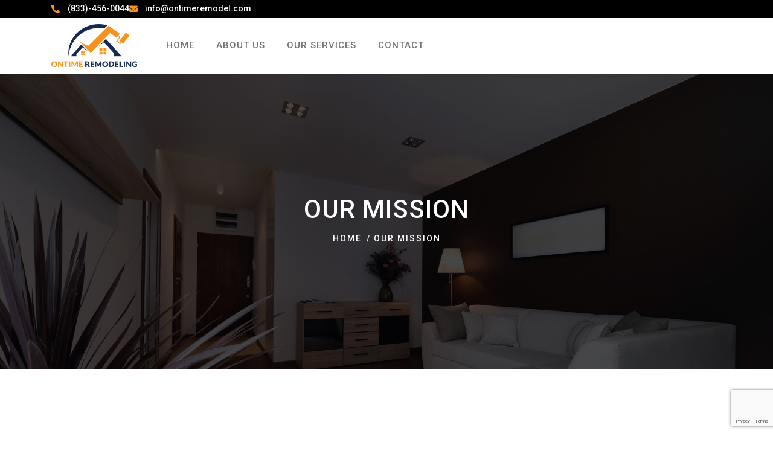

--- FILE ---
content_type: text/html; charset=UTF-8
request_url: https://ontimeremodel.com/our-mission/
body_size: 16381
content:

<!DOCTYPE html>
<html lang="en-US" class="no-js">
<head>
  	<meta http-equiv="content-type" content="text/html; charset=UTF-8">
  	<meta name="viewport" content="width=device-width, initial-scale=1">
   <link rel="profile" href="https://gmpg.org/xfn/11">
  	<title>Our Mission &#8211; Ontime Remodeling</title>
<meta name='robots' content='max-image-preview:large' />
<link rel='dns-prefetch' href='//fonts.googleapis.com' />
<link rel="alternate" type="application/rss+xml" title="Ontime Remodeling &raquo; Feed" href="https://ontimeremodel.com/feed/" />
<link rel="alternate" type="application/rss+xml" title="Ontime Remodeling &raquo; Comments Feed" href="https://ontimeremodel.com/comments/feed/" />
<link rel="alternate" type="text/calendar" title="Ontime Remodeling &raquo; iCal Feed" href="https://ontimeremodel.com/events/?ical=1" />
<style id='wp-img-auto-sizes-contain-inline-css' type='text/css'>
img:is([sizes=auto i],[sizes^="auto," i]){contain-intrinsic-size:3000px 1500px}
/*# sourceURL=wp-img-auto-sizes-contain-inline-css */
</style>
<link rel='stylesheet' id='kitecx-fonts-css' href='https://fonts.googleapis.com/css2?family=Roboto:wght@400;500;700;800&#038;display=swap' type='text/css' media='all' />
<link rel='stylesheet' id='dashicons-css' href='https://ontimeremodel.com/wp-includes/css/dashicons.min.css?ver=6.9' type='text/css' media='all' />
<link rel='stylesheet' id='owl-carousel-css' href='https://ontimeremodel.com/wp-content/themes/kitecx/js/owl-carousel/assets/owl.carousel.css?ver=6.9' type='text/css' media='all' />
<link rel='stylesheet' id='magnific-css' href='https://ontimeremodel.com/wp-content/themes/kitecx/js/magnific/magnific-popup.css?ver=6.9' type='text/css' media='all' />
<link rel='stylesheet' id='fontawesome-css' href='https://ontimeremodel.com/wp-content/themes/kitecx/css/fontawesome/css/all.css?ver=6.9' type='text/css' media='all' />
<link rel='stylesheet' id='line-awesome-css' href='https://ontimeremodel.com/wp-content/themes/kitecx/css/line-awesome/css/line-awesome.min.css?ver=6.9' type='text/css' media='all' />
<link rel='stylesheet' id='kitecx-style-css' href='https://ontimeremodel.com/wp-content/themes/kitecx/style.css?ver=6.9' type='text/css' media='all' />
<link rel='stylesheet' id='bootstrap-css' href='https://ontimeremodel.com/wp-content/themes/kitecx/css/bootstrap.css?ver=1.0.8' type='text/css' media='all' />
<link rel='stylesheet' id='kitecx-template-css' href='https://ontimeremodel.com/wp-content/themes/kitecx/css/template.css?ver=1.0.8' type='text/css' media='all' />
<link rel='stylesheet' id='kitecx-woocoomerce-css' href='https://ontimeremodel.com/wp-content/themes/kitecx/css/woocommerce.css?ver=1.0.8' type='text/css' media='all' />
<style id='wp-emoji-styles-inline-css' type='text/css'>

	img.wp-smiley, img.emoji {
		display: inline !important;
		border: none !important;
		box-shadow: none !important;
		height: 1em !important;
		width: 1em !important;
		margin: 0 0.07em !important;
		vertical-align: -0.1em !important;
		background: none !important;
		padding: 0 !important;
	}
/*# sourceURL=wp-emoji-styles-inline-css */
</style>
<style id='classic-theme-styles-inline-css' type='text/css'>
/*! This file is auto-generated */
.wp-block-button__link{color:#fff;background-color:#32373c;border-radius:9999px;box-shadow:none;text-decoration:none;padding:calc(.667em + 2px) calc(1.333em + 2px);font-size:1.125em}.wp-block-file__button{background:#32373c;color:#fff;text-decoration:none}
/*# sourceURL=/wp-includes/css/classic-themes.min.css */
</style>
<style id='global-styles-inline-css' type='text/css'>
:root{--wp--preset--aspect-ratio--square: 1;--wp--preset--aspect-ratio--4-3: 4/3;--wp--preset--aspect-ratio--3-4: 3/4;--wp--preset--aspect-ratio--3-2: 3/2;--wp--preset--aspect-ratio--2-3: 2/3;--wp--preset--aspect-ratio--16-9: 16/9;--wp--preset--aspect-ratio--9-16: 9/16;--wp--preset--color--black: #000000;--wp--preset--color--cyan-bluish-gray: #abb8c3;--wp--preset--color--white: #ffffff;--wp--preset--color--pale-pink: #f78da7;--wp--preset--color--vivid-red: #cf2e2e;--wp--preset--color--luminous-vivid-orange: #ff6900;--wp--preset--color--luminous-vivid-amber: #fcb900;--wp--preset--color--light-green-cyan: #7bdcb5;--wp--preset--color--vivid-green-cyan: #00d084;--wp--preset--color--pale-cyan-blue: #8ed1fc;--wp--preset--color--vivid-cyan-blue: #0693e3;--wp--preset--color--vivid-purple: #9b51e0;--wp--preset--gradient--vivid-cyan-blue-to-vivid-purple: linear-gradient(135deg,rgb(6,147,227) 0%,rgb(155,81,224) 100%);--wp--preset--gradient--light-green-cyan-to-vivid-green-cyan: linear-gradient(135deg,rgb(122,220,180) 0%,rgb(0,208,130) 100%);--wp--preset--gradient--luminous-vivid-amber-to-luminous-vivid-orange: linear-gradient(135deg,rgb(252,185,0) 0%,rgb(255,105,0) 100%);--wp--preset--gradient--luminous-vivid-orange-to-vivid-red: linear-gradient(135deg,rgb(255,105,0) 0%,rgb(207,46,46) 100%);--wp--preset--gradient--very-light-gray-to-cyan-bluish-gray: linear-gradient(135deg,rgb(238,238,238) 0%,rgb(169,184,195) 100%);--wp--preset--gradient--cool-to-warm-spectrum: linear-gradient(135deg,rgb(74,234,220) 0%,rgb(151,120,209) 20%,rgb(207,42,186) 40%,rgb(238,44,130) 60%,rgb(251,105,98) 80%,rgb(254,248,76) 100%);--wp--preset--gradient--blush-light-purple: linear-gradient(135deg,rgb(255,206,236) 0%,rgb(152,150,240) 100%);--wp--preset--gradient--blush-bordeaux: linear-gradient(135deg,rgb(254,205,165) 0%,rgb(254,45,45) 50%,rgb(107,0,62) 100%);--wp--preset--gradient--luminous-dusk: linear-gradient(135deg,rgb(255,203,112) 0%,rgb(199,81,192) 50%,rgb(65,88,208) 100%);--wp--preset--gradient--pale-ocean: linear-gradient(135deg,rgb(255,245,203) 0%,rgb(182,227,212) 50%,rgb(51,167,181) 100%);--wp--preset--gradient--electric-grass: linear-gradient(135deg,rgb(202,248,128) 0%,rgb(113,206,126) 100%);--wp--preset--gradient--midnight: linear-gradient(135deg,rgb(2,3,129) 0%,rgb(40,116,252) 100%);--wp--preset--font-size--small: 13px;--wp--preset--font-size--medium: 20px;--wp--preset--font-size--large: 36px;--wp--preset--font-size--x-large: 42px;--wp--preset--spacing--20: 0.44rem;--wp--preset--spacing--30: 0.67rem;--wp--preset--spacing--40: 1rem;--wp--preset--spacing--50: 1.5rem;--wp--preset--spacing--60: 2.25rem;--wp--preset--spacing--70: 3.38rem;--wp--preset--spacing--80: 5.06rem;--wp--preset--shadow--natural: 6px 6px 9px rgba(0, 0, 0, 0.2);--wp--preset--shadow--deep: 12px 12px 50px rgba(0, 0, 0, 0.4);--wp--preset--shadow--sharp: 6px 6px 0px rgba(0, 0, 0, 0.2);--wp--preset--shadow--outlined: 6px 6px 0px -3px rgb(255, 255, 255), 6px 6px rgb(0, 0, 0);--wp--preset--shadow--crisp: 6px 6px 0px rgb(0, 0, 0);}:where(.is-layout-flex){gap: 0.5em;}:where(.is-layout-grid){gap: 0.5em;}body .is-layout-flex{display: flex;}.is-layout-flex{flex-wrap: wrap;align-items: center;}.is-layout-flex > :is(*, div){margin: 0;}body .is-layout-grid{display: grid;}.is-layout-grid > :is(*, div){margin: 0;}:where(.wp-block-columns.is-layout-flex){gap: 2em;}:where(.wp-block-columns.is-layout-grid){gap: 2em;}:where(.wp-block-post-template.is-layout-flex){gap: 1.25em;}:where(.wp-block-post-template.is-layout-grid){gap: 1.25em;}.has-black-color{color: var(--wp--preset--color--black) !important;}.has-cyan-bluish-gray-color{color: var(--wp--preset--color--cyan-bluish-gray) !important;}.has-white-color{color: var(--wp--preset--color--white) !important;}.has-pale-pink-color{color: var(--wp--preset--color--pale-pink) !important;}.has-vivid-red-color{color: var(--wp--preset--color--vivid-red) !important;}.has-luminous-vivid-orange-color{color: var(--wp--preset--color--luminous-vivid-orange) !important;}.has-luminous-vivid-amber-color{color: var(--wp--preset--color--luminous-vivid-amber) !important;}.has-light-green-cyan-color{color: var(--wp--preset--color--light-green-cyan) !important;}.has-vivid-green-cyan-color{color: var(--wp--preset--color--vivid-green-cyan) !important;}.has-pale-cyan-blue-color{color: var(--wp--preset--color--pale-cyan-blue) !important;}.has-vivid-cyan-blue-color{color: var(--wp--preset--color--vivid-cyan-blue) !important;}.has-vivid-purple-color{color: var(--wp--preset--color--vivid-purple) !important;}.has-black-background-color{background-color: var(--wp--preset--color--black) !important;}.has-cyan-bluish-gray-background-color{background-color: var(--wp--preset--color--cyan-bluish-gray) !important;}.has-white-background-color{background-color: var(--wp--preset--color--white) !important;}.has-pale-pink-background-color{background-color: var(--wp--preset--color--pale-pink) !important;}.has-vivid-red-background-color{background-color: var(--wp--preset--color--vivid-red) !important;}.has-luminous-vivid-orange-background-color{background-color: var(--wp--preset--color--luminous-vivid-orange) !important;}.has-luminous-vivid-amber-background-color{background-color: var(--wp--preset--color--luminous-vivid-amber) !important;}.has-light-green-cyan-background-color{background-color: var(--wp--preset--color--light-green-cyan) !important;}.has-vivid-green-cyan-background-color{background-color: var(--wp--preset--color--vivid-green-cyan) !important;}.has-pale-cyan-blue-background-color{background-color: var(--wp--preset--color--pale-cyan-blue) !important;}.has-vivid-cyan-blue-background-color{background-color: var(--wp--preset--color--vivid-cyan-blue) !important;}.has-vivid-purple-background-color{background-color: var(--wp--preset--color--vivid-purple) !important;}.has-black-border-color{border-color: var(--wp--preset--color--black) !important;}.has-cyan-bluish-gray-border-color{border-color: var(--wp--preset--color--cyan-bluish-gray) !important;}.has-white-border-color{border-color: var(--wp--preset--color--white) !important;}.has-pale-pink-border-color{border-color: var(--wp--preset--color--pale-pink) !important;}.has-vivid-red-border-color{border-color: var(--wp--preset--color--vivid-red) !important;}.has-luminous-vivid-orange-border-color{border-color: var(--wp--preset--color--luminous-vivid-orange) !important;}.has-luminous-vivid-amber-border-color{border-color: var(--wp--preset--color--luminous-vivid-amber) !important;}.has-light-green-cyan-border-color{border-color: var(--wp--preset--color--light-green-cyan) !important;}.has-vivid-green-cyan-border-color{border-color: var(--wp--preset--color--vivid-green-cyan) !important;}.has-pale-cyan-blue-border-color{border-color: var(--wp--preset--color--pale-cyan-blue) !important;}.has-vivid-cyan-blue-border-color{border-color: var(--wp--preset--color--vivid-cyan-blue) !important;}.has-vivid-purple-border-color{border-color: var(--wp--preset--color--vivid-purple) !important;}.has-vivid-cyan-blue-to-vivid-purple-gradient-background{background: var(--wp--preset--gradient--vivid-cyan-blue-to-vivid-purple) !important;}.has-light-green-cyan-to-vivid-green-cyan-gradient-background{background: var(--wp--preset--gradient--light-green-cyan-to-vivid-green-cyan) !important;}.has-luminous-vivid-amber-to-luminous-vivid-orange-gradient-background{background: var(--wp--preset--gradient--luminous-vivid-amber-to-luminous-vivid-orange) !important;}.has-luminous-vivid-orange-to-vivid-red-gradient-background{background: var(--wp--preset--gradient--luminous-vivid-orange-to-vivid-red) !important;}.has-very-light-gray-to-cyan-bluish-gray-gradient-background{background: var(--wp--preset--gradient--very-light-gray-to-cyan-bluish-gray) !important;}.has-cool-to-warm-spectrum-gradient-background{background: var(--wp--preset--gradient--cool-to-warm-spectrum) !important;}.has-blush-light-purple-gradient-background{background: var(--wp--preset--gradient--blush-light-purple) !important;}.has-blush-bordeaux-gradient-background{background: var(--wp--preset--gradient--blush-bordeaux) !important;}.has-luminous-dusk-gradient-background{background: var(--wp--preset--gradient--luminous-dusk) !important;}.has-pale-ocean-gradient-background{background: var(--wp--preset--gradient--pale-ocean) !important;}.has-electric-grass-gradient-background{background: var(--wp--preset--gradient--electric-grass) !important;}.has-midnight-gradient-background{background: var(--wp--preset--gradient--midnight) !important;}.has-small-font-size{font-size: var(--wp--preset--font-size--small) !important;}.has-medium-font-size{font-size: var(--wp--preset--font-size--medium) !important;}.has-large-font-size{font-size: var(--wp--preset--font-size--large) !important;}.has-x-large-font-size{font-size: var(--wp--preset--font-size--x-large) !important;}
:where(.wp-block-post-template.is-layout-flex){gap: 1.25em;}:where(.wp-block-post-template.is-layout-grid){gap: 1.25em;}
:where(.wp-block-term-template.is-layout-flex){gap: 1.25em;}:where(.wp-block-term-template.is-layout-grid){gap: 1.25em;}
:where(.wp-block-columns.is-layout-flex){gap: 2em;}:where(.wp-block-columns.is-layout-grid){gap: 2em;}
:root :where(.wp-block-pullquote){font-size: 1.5em;line-height: 1.6;}
/*# sourceURL=global-styles-inline-css */
</style>
<link rel='stylesheet' id='contact-form-7-css' href='https://ontimeremodel.com/wp-content/plugins/contact-form-7/includes/css/styles.css?ver=6.1.4' type='text/css' media='all' />
<link rel='stylesheet' id='elementor-frontend-css' href='https://ontimeremodel.com/wp-content/plugins/elementor/assets/css/frontend.min.css?ver=3.33.4' type='text/css' media='all' />
<link rel='stylesheet' id='widget-icon-list-css' href='https://ontimeremodel.com/wp-content/plugins/elementor/assets/css/widget-icon-list.min.css?ver=3.33.4' type='text/css' media='all' />
<link rel='stylesheet' id='widget-icon-box-css' href='https://ontimeremodel.com/wp-content/plugins/elementor/assets/css/widget-icon-box.min.css?ver=3.33.4' type='text/css' media='all' />
<link rel='stylesheet' id='widget-social-icons-css' href='https://ontimeremodel.com/wp-content/plugins/elementor/assets/css/widget-social-icons.min.css?ver=3.33.4' type='text/css' media='all' />
<style id='woocommerce-inline-inline-css' type='text/css'>
.woocommerce form .form-row .required { visibility: visible; }
/*# sourceURL=woocommerce-inline-inline-css */
</style>
<link rel='stylesheet' id='tribe-events-v2-single-skeleton-css' href='https://ontimeremodel.com/wp-content/plugins/the-events-calendar/build/css/tribe-events-single-skeleton.css?ver=6.15.12.2' type='text/css' media='all' />
<link rel='stylesheet' id='tribe-events-v2-single-skeleton-full-css' href='https://ontimeremodel.com/wp-content/plugins/the-events-calendar/build/css/tribe-events-single-full.css?ver=6.15.12.2' type='text/css' media='all' />
<link rel='stylesheet' id='tec-events-elementor-widgets-base-styles-css' href='https://ontimeremodel.com/wp-content/plugins/the-events-calendar/build/css/integrations/plugins/elementor/widgets/widget-base.css?ver=6.15.12.2' type='text/css' media='all' />
<link rel='stylesheet' id='brands-styles-css' href='https://ontimeremodel.com/wp-content/plugins/woocommerce/assets/css/brands.css?ver=10.3.6' type='text/css' media='all' />
<link rel='stylesheet' id='elementor-icons-css' href='https://ontimeremodel.com/wp-content/plugins/elementor/assets/lib/eicons/css/elementor-icons.min.css?ver=5.44.0' type='text/css' media='all' />
<link rel='stylesheet' id='elementor-post-8-css' href='https://ontimeremodel.com/wp-content/uploads/elementor/css/post-8.css?ver=1765211680' type='text/css' media='all' />
<link rel='stylesheet' id='gva-element-base-css' href='https://ontimeremodel.com/wp-content/plugins/kitecx-themer/elementor/assets/css/base.css?ver=6.9' type='text/css' media='all' />
<link rel='stylesheet' id='font-awesome-5-all-css' href='https://ontimeremodel.com/wp-content/plugins/elementor/assets/lib/font-awesome/css/all.min.css?ver=3.33.4' type='text/css' media='all' />
<link rel='stylesheet' id='font-awesome-4-shim-css' href='https://ontimeremodel.com/wp-content/plugins/elementor/assets/lib/font-awesome/css/v4-shims.min.css?ver=3.33.4' type='text/css' media='all' />
<link rel='stylesheet' id='widget-image-css' href='https://ontimeremodel.com/wp-content/plugins/elementor/assets/css/widget-image.min.css?ver=3.33.4' type='text/css' media='all' />
<link rel='stylesheet' id='owl-carousel-css-css' href='https://ontimeremodel.com/wp-content/plugins/kitecx-themer/elementor/assets/libs/owl-carousel/assets/owl.carousel.css?ver=1.0.0' type='text/css' media='all' />
<link rel='stylesheet' id='elementor-post-558-css' href='https://ontimeremodel.com/wp-content/uploads/elementor/css/post-558.css?ver=1765371952' type='text/css' media='all' />
<link rel='stylesheet' id='elementor-post-56-css' href='https://ontimeremodel.com/wp-content/uploads/elementor/css/post-56.css?ver=1765211680' type='text/css' media='all' />
<link rel='stylesheet' id='elementor-gf-roboto-css' href='https://fonts.googleapis.com/css?family=Roboto:100,100italic,200,200italic,300,300italic,400,400italic,500,500italic,600,600italic,700,700italic,800,800italic,900,900italic&#038;display=swap' type='text/css' media='all' />
<link rel='stylesheet' id='elementor-gf-robotoslab-css' href='https://fonts.googleapis.com/css?family=Roboto+Slab:100,100italic,200,200italic,300,300italic,400,400italic,500,500italic,600,600italic,700,700italic,800,800italic,900,900italic&#038;display=swap' type='text/css' media='all' />
<link rel='stylesheet' id='elementor-icons-shared-0-css' href='https://ontimeremodel.com/wp-content/plugins/elementor/assets/lib/font-awesome/css/fontawesome.min.css?ver=5.15.3' type='text/css' media='all' />
<link rel='stylesheet' id='elementor-icons-fa-solid-css' href='https://ontimeremodel.com/wp-content/plugins/elementor/assets/lib/font-awesome/css/solid.min.css?ver=5.15.3' type='text/css' media='all' />
<script type="text/javascript" src="https://ontimeremodel.com/wp-includes/js/jquery/jquery.min.js?ver=3.7.1" id="jquery-core-js"></script>
<script type="text/javascript" src="https://ontimeremodel.com/wp-includes/js/jquery/jquery-migrate.min.js?ver=3.4.1" id="jquery-migrate-js"></script>
<script type="text/javascript" src="https://ontimeremodel.com/wp-content/themes/kitecx/js/bootstrap.min.js?ver=6.9" id="bootstrap-js"></script>
<script type="text/javascript" src="https://ontimeremodel.com/wp-content/themes/kitecx/js/perfect-scrollbar.jquery.min.js?ver=6.9" id="perfect-scrollbar-js"></script>
<script type="text/javascript" src="https://ontimeremodel.com/wp-content/themes/kitecx/js/magnific/jquery.magnific-popup.min.js?ver=6.9" id="jquery-magnific-popup-js"></script>
<script type="text/javascript" src="https://ontimeremodel.com/wp-content/themes/kitecx/js/owl-carousel/owl.carousel.min.js?ver=6.9" id="owl-carousel-js"></script>
<script type="text/javascript" src="https://ontimeremodel.com/wp-content/themes/kitecx/js/jquery.appear.js?ver=6.9" id="jquery-appear-js"></script>
<script type="text/javascript" src="https://ontimeremodel.com/wp-includes/js/imagesloaded.min.js?ver=5.0.0" id="imagesloaded-js"></script>
<script type="text/javascript" src="https://ontimeremodel.com/wp-includes/js/masonry.min.js?ver=4.2.2" id="masonry-js"></script>
<script type="text/javascript" src="https://ontimeremodel.com/wp-includes/js/jquery/jquery.masonry.min.js?ver=3.1.2b" id="jquery-masonry-js"></script>
<script type="text/javascript" src="https://ontimeremodel.com/wp-content/themes/kitecx/js/main.js?ver=6.9" id="kitecx-main-js"></script>
<script type="text/javascript" src="https://ontimeremodel.com/wp-content/themes/kitecx/js/woocommerce.js?ver=6.9" id="kitecx-woocommerce-js"></script>
<script type="text/javascript" id="wc-add-to-cart-js-extra">
/* <![CDATA[ */
var wc_add_to_cart_params = {"ajax_url":"/wp-admin/admin-ajax.php","wc_ajax_url":"/?wc-ajax=%%endpoint%%","i18n_view_cart":"View cart","cart_url":"https://ontimeremodel.com/cart/","is_cart":"","cart_redirect_after_add":"no"};
//# sourceURL=wc-add-to-cart-js-extra
/* ]]> */
</script>
<script type="text/javascript" src="https://ontimeremodel.com/wp-content/themes/kitecx/js/add-to-cart.js?ver=6.9" id="wc-add-to-cart-js" defer="defer" data-wp-strategy="defer"></script>
<script type="text/javascript" src="https://ontimeremodel.com/wp-content/plugins/woocommerce/assets/js/jquery-blockui/jquery.blockUI.min.js?ver=2.7.0-wc.10.3.6" id="wc-jquery-blockui-js" defer="defer" data-wp-strategy="defer"></script>
<script type="text/javascript" src="https://ontimeremodel.com/wp-content/plugins/woocommerce/assets/js/js-cookie/js.cookie.min.js?ver=2.1.4-wc.10.3.6" id="wc-js-cookie-js" defer="defer" data-wp-strategy="defer"></script>
<script type="text/javascript" id="woocommerce-js-extra">
/* <![CDATA[ */
var woocommerce_params = {"ajax_url":"/wp-admin/admin-ajax.php","wc_ajax_url":"/?wc-ajax=%%endpoint%%","i18n_password_show":"Show password","i18n_password_hide":"Hide password"};
//# sourceURL=woocommerce-js-extra
/* ]]> */
</script>
<script type="text/javascript" src="https://ontimeremodel.com/wp-content/plugins/woocommerce/assets/js/frontend/woocommerce.min.js?ver=10.3.6" id="woocommerce-js" defer="defer" data-wp-strategy="defer"></script>
<script type="text/javascript" src="https://ontimeremodel.com/wp-content/plugins/elementor/assets/lib/font-awesome/js/v4-shims.min.js?ver=3.33.4" id="font-awesome-4-shim-js"></script>
<link rel="https://api.w.org/" href="https://ontimeremodel.com/wp-json/" /><link rel="alternate" title="JSON" type="application/json" href="https://ontimeremodel.com/wp-json/wp/v2/pages/558" /><link rel="EditURI" type="application/rsd+xml" title="RSD" href="https://ontimeremodel.com/xmlrpc.php?rsd" />
<meta name="generator" content="WordPress 6.9" />
<meta name="generator" content="WooCommerce 10.3.6" />
<link rel="canonical" href="https://ontimeremodel.com/our-mission/" />
<link rel='shortlink' href='https://ontimeremodel.com/?p=558' />
<meta name="generator" content="Redux 4.4.17" /><script> var ajaxurl = "https://ontimeremodel.com/wp-admin/admin-ajax.php";</script><meta name="tec-api-version" content="v1"><meta name="tec-api-origin" content="https://ontimeremodel.com"><link rel="alternate" href="https://ontimeremodel.com/wp-json/tribe/events/v1/" /><script> var ajaxurl = "https://ontimeremodel.com/wp-admin/admin-ajax.php";</script>	<noscript><style>.woocommerce-product-gallery{ opacity: 1 !important; }</style></noscript>
	<meta name="generator" content="Elementor 3.33.4; features: additional_custom_breakpoints; settings: css_print_method-external, google_font-enabled, font_display-swap">
			<style>
				.e-con.e-parent:nth-of-type(n+4):not(.e-lazyloaded):not(.e-no-lazyload),
				.e-con.e-parent:nth-of-type(n+4):not(.e-lazyloaded):not(.e-no-lazyload) * {
					background-image: none !important;
				}
				@media screen and (max-height: 1024px) {
					.e-con.e-parent:nth-of-type(n+3):not(.e-lazyloaded):not(.e-no-lazyload),
					.e-con.e-parent:nth-of-type(n+3):not(.e-lazyloaded):not(.e-no-lazyload) * {
						background-image: none !important;
					}
				}
				@media screen and (max-height: 640px) {
					.e-con.e-parent:nth-of-type(n+2):not(.e-lazyloaded):not(.e-no-lazyload),
					.e-con.e-parent:nth-of-type(n+2):not(.e-lazyloaded):not(.e-no-lazyload) * {
						background-image: none !important;
					}
				}
			</style>
			<meta name="generator" content="Powered by Slider Revolution 6.6.12 - responsive, Mobile-Friendly Slider Plugin for WordPress with comfortable drag and drop interface." />
<link rel="icon" href="https://ontimeremodel.com/wp-content/uploads/2020/12/cropped-favicon-32x32.jpg" sizes="32x32" />
<link rel="icon" href="https://ontimeremodel.com/wp-content/uploads/2020/12/cropped-favicon-192x192.jpg" sizes="192x192" />
<link rel="apple-touch-icon" href="https://ontimeremodel.com/wp-content/uploads/2020/12/cropped-favicon-180x180.jpg" />
<meta name="msapplication-TileImage" content="https://ontimeremodel.com/wp-content/uploads/2020/12/cropped-favicon-270x270.jpg" />
<script>function setREVStartSize(e){
			//window.requestAnimationFrame(function() {
				window.RSIW = window.RSIW===undefined ? window.innerWidth : window.RSIW;
				window.RSIH = window.RSIH===undefined ? window.innerHeight : window.RSIH;
				try {
					var pw = document.getElementById(e.c).parentNode.offsetWidth,
						newh;
					pw = pw===0 || isNaN(pw) || (e.l=="fullwidth" || e.layout=="fullwidth") ? window.RSIW : pw;
					e.tabw = e.tabw===undefined ? 0 : parseInt(e.tabw);
					e.thumbw = e.thumbw===undefined ? 0 : parseInt(e.thumbw);
					e.tabh = e.tabh===undefined ? 0 : parseInt(e.tabh);
					e.thumbh = e.thumbh===undefined ? 0 : parseInt(e.thumbh);
					e.tabhide = e.tabhide===undefined ? 0 : parseInt(e.tabhide);
					e.thumbhide = e.thumbhide===undefined ? 0 : parseInt(e.thumbhide);
					e.mh = e.mh===undefined || e.mh=="" || e.mh==="auto" ? 0 : parseInt(e.mh,0);
					if(e.layout==="fullscreen" || e.l==="fullscreen")
						newh = Math.max(e.mh,window.RSIH);
					else{
						e.gw = Array.isArray(e.gw) ? e.gw : [e.gw];
						for (var i in e.rl) if (e.gw[i]===undefined || e.gw[i]===0) e.gw[i] = e.gw[i-1];
						e.gh = e.el===undefined || e.el==="" || (Array.isArray(e.el) && e.el.length==0)? e.gh : e.el;
						e.gh = Array.isArray(e.gh) ? e.gh : [e.gh];
						for (var i in e.rl) if (e.gh[i]===undefined || e.gh[i]===0) e.gh[i] = e.gh[i-1];
											
						var nl = new Array(e.rl.length),
							ix = 0,
							sl;
						e.tabw = e.tabhide>=pw ? 0 : e.tabw;
						e.thumbw = e.thumbhide>=pw ? 0 : e.thumbw;
						e.tabh = e.tabhide>=pw ? 0 : e.tabh;
						e.thumbh = e.thumbhide>=pw ? 0 : e.thumbh;
						for (var i in e.rl) nl[i] = e.rl[i]<window.RSIW ? 0 : e.rl[i];
						sl = nl[0];
						for (var i in nl) if (sl>nl[i] && nl[i]>0) { sl = nl[i]; ix=i;}
						var m = pw>(e.gw[ix]+e.tabw+e.thumbw) ? 1 : (pw-(e.tabw+e.thumbw)) / (e.gw[ix]);
						newh =  (e.gh[ix] * m) + (e.tabh + e.thumbh);
					}
					var el = document.getElementById(e.c);
					if (el!==null && el) el.style.height = newh+"px";
					el = document.getElementById(e.c+"_wrapper");
					if (el!==null && el) {
						el.style.height = newh+"px";
						el.style.display = "block";
					}
				} catch(e){
					console.log("Failure at Presize of Slider:" + e)
				}
			//});
		  };</script>
		<style type="text/css" id="wp-custom-css">
			.wpcf7-form textarea{width:91%;}		</style>
		</head>

<body class="wp-singular page-template-default page page-id-558 wp-theme-kitecx theme-kitecx woocommerce-no-js tribe-no-js elementor-default elementor-kit-8 elementor-page elementor-page-558">
  	  	<div class="wrapper-page"> <!--page-->
	 		 
	 	<header class="header-builder-frontend header-position-">
			
<div class="header-mobile d-xl-none d-lg-none d-md-block d-sm-block d-xs-block">
  	
  	
		<div class="topbar-mobile">
			<div class="row">
									<div class="col-12 col-xl-8 col-lg-8 col-md-8 col-sm-8 d-none d-xl-block d-lg-block d-md-block d-sm-block topbar-left">
						<div class="content-inner topbar-information">
								<ul class="inline">
 	<li><i class="fa fa-envelope"></i><a href="/cdn-cgi/l/email-protection" class="__cf_email__" data-cfemail="04676b6a7065677044617c65697468612a676b69">[email&#160;protected]</a></li>
 	<li><i class="fa fa-phone"></i>666 888 0000</li>
</ul>						</div>
					</div>
				
				<div class="col-xl-4 col-lg-4 col-md-4 col-sm-4 col-12 topbar-right">
					<ul class="socials-2">
					    

					     

					     

					    

					    
				
					   
					   
					    					</ul>

				</div>
				
			</div>
		</div>

		

  	<div class="header-mobile-content">
		<div class="header-content-inner clearfix"> 
		 
		  	<div class="header-left">
				<div class="logo-mobile">
									  	<a href="https://ontimeremodel.com/">
					 	<img src="https://ontimeremodel.com/wp-content/uploads/2020/12/logo-final.png" alt="Ontime Remodeling" />
				  	</a>
				</div>
		  	</div>

		  	<div class="header-right">

				<div class="main-search gva-search">
					<a class="control-search">
					  <i class="icon fi flaticon-magnifying-glass"></i>
					</a>
					<div class="gva-search-content search-content">
					  	<div class="search-content-inner">
						 	<div class="content-inner"><form method="get" class="searchform gva-main-search" action="https://ontimeremodel.com/">
	<div class="gva-search">
		<input name="s" maxlength="40" class="form-control input-large input-search" type="text" size="20" placeholder="Search...">
      <span class="input-group-addon input-large btn-search">
			<input type="submit" class="fa" value="&#xf002;" />
		</span>
	</div>
</form>


</div>  
					  	</div>  
					</div>
			 	</div>
			 	
				<div class="canvas-mobile">
   <div class="canvas-menu gva-offcanvas">
     <a class="dropdown-toggle" data-canvas=".mobile" href="#"><i class="icon las la-bars"></i></a>
   </div>
   <div class="gva-offcanvas-content mobile">
      <div class="close-canvas"><a><i class="far fa-times-circle"></i></a></div>
      <div class="wp-sidebar sidebar">
         <div id="gva-mobile-menu" class="navbar-collapse"><ul id="menu-primary-menu" class="gva-nav-menu gva-mobile-menu"><li id="menu-item-905" class="menu-item menu-item-type-post_type menu-item-object-page menu-item-home menu-item-905"><a href="https://ontimeremodel.com/"><span class="menu-title">Home</span></a></li>
<li id="menu-item-957" class="menu-item menu-item-type-post_type menu-item-object-page menu-item-957"><a href="https://ontimeremodel.com/about/"><span class="menu-title">About Us</span></a></li>
<li id="menu-item-907" class="menu-item menu-item-type-post_type menu-item-object-page menu-item-907"><a href="https://ontimeremodel.com/services/"><span class="menu-title">Our Services</span></a></li>
<li id="menu-item-906" class="menu-item menu-item-type-post_type menu-item-object-page menu-item-906"><a href="https://ontimeremodel.com/contact/"><span class="menu-title">Contact</span></a></li>
</ul></div>         <div class="after-offcanvas">
                     </div>    
     </div>
   </div>
</div>
		  	</div>

		</div>  
  	</div>
</div>			<div class="header-builder-inner">
				<div class="d-none d-xl-block d-lg-block">
				 	<div class="header-main-wrapper">		<div data-elementor-type="wp-post" data-elementor-id="56" class="elementor elementor-56">
						<section class="elementor-section elementor-top-section elementor-element elementor-element-4a10ec99 elementor-section-boxed elementor-section-height-default elementor-section-height-default row-top" data-id="4a10ec99" data-element_type="section" data-settings="{&quot;background_background&quot;:&quot;classic&quot;}">
						<div class="elementor-container elementor-column-gap-default">
					<div class="elementor-column elementor-col-50 elementor-top-column elementor-element elementor-element-1830d4a column-style-top" data-id="1830d4a" data-element_type="column">
			<div class="elementor-widget-wrap elementor-element-populated">
						<div class="elementor-element elementor-element-690a6c35 elementor-icon-list--layout-inline elementor-list-item-link-full_width elementor-widget elementor-widget-icon-list" data-id="690a6c35" data-element_type="widget" data-widget_type="icon-list.default">
				<div class="elementor-widget-container">
							<ul class="elementor-icon-list-items elementor-inline-items">
							<li class="elementor-icon-list-item elementor-inline-item">
											<a href="tel:8334560044">

												<span class="elementor-icon-list-icon">
							<i aria-hidden="true" class="fas fa-phone-alt"></i>						</span>
										<span class="elementor-icon-list-text">(833)-456-0044</span>
											</a>
									</li>
								<li class="elementor-icon-list-item elementor-inline-item">
											<a href="/cdn-cgi/l/email-protection#543d3a323b143b3a203d39312631393b3031387a373b39">

												<span class="elementor-icon-list-icon">
							<i aria-hidden="true" class="fas fa-envelope"></i>						</span>
										<span class="elementor-icon-list-text"><span class="__cf_email__" data-cfemail="4f262129200f20213b26222a3d2a22202b2a23612c2022">[email&#160;protected]</span></span>
											</a>
									</li>
						</ul>
						</div>
				</div>
					</div>
		</div>
				<div class="elementor-column elementor-col-50 elementor-top-column elementor-element elementor-element-ae2e22e column-style-top" data-id="ae2e22e" data-element_type="column">
			<div class="elementor-widget-wrap">
							</div>
		</div>
					</div>
		</section>
				<section class="elementor-section elementor-top-section elementor-element elementor-element-a99dd1e gv-sticky-menu elementor-section-boxed elementor-section-height-default elementor-section-height-default row-top" data-id="a99dd1e" data-element_type="section" data-settings="{&quot;background_background&quot;:&quot;classic&quot;}">
						<div class="elementor-container elementor-column-gap-default">
					<div class="elementor-column elementor-col-33 elementor-top-column elementor-element elementor-element-7078118d column-style-top" data-id="7078118d" data-element_type="column">
			<div class="elementor-widget-wrap elementor-element-populated">
						<div class="elementor-element elementor-element-63773889 elementor-widget elementor-widget-gva-logo" data-id="63773889" data-element_type="widget" data-widget_type="gva-logo.default">
				<div class="elementor-widget-container">
					<div class="gva-element-gva-logo gva-element">      
  <div class="gsc-logo text-left">
    
      <a class="site-branding-logo" href="https://ontimeremodel.com" title="Home" rel="Home">
        <img src="https://ontimeremodel.com/wp-content/uploads/2020/12/logo-final.png" alt="Home" />
      </a>
      </div>
</div>				</div>
				</div>
					</div>
		</div>
				<div class="elementor-column elementor-col-33 elementor-top-column elementor-element elementor-element-537e75fb column-style-top" data-id="537e75fb" data-element_type="column">
			<div class="elementor-widget-wrap elementor-element-populated">
						<div class="elementor-element elementor-element-611e29ac elementor-widget elementor-widget-gva-navigation-menu" data-id="611e29ac" data-element_type="widget" data-widget_type="gva-navigation-menu.default">
				<div class="elementor-widget-container">
					<div class="gva-element-gva-navigation-menu gva-element">   <div class="gva-navigation-menu  menu-align-left">
      <div class="menu-primary-menu-container"><ul id="menu-cz7g" class="gva-nav-menu gva-main-menu"><li class="menu-item menu-item-type-post_type menu-item-object-page menu-item-home menu-item-905"><a href="https://ontimeremodel.com/"><span class="menu-title">Home</span></a></li>
<li class="menu-item menu-item-type-post_type menu-item-object-page menu-item-957"><a href="https://ontimeremodel.com/about/"><span class="menu-title">About Us</span></a></li>
<li class="menu-item menu-item-type-post_type menu-item-object-page menu-item-907"><a href="https://ontimeremodel.com/services/"><span class="menu-title">Our Services</span></a></li>
<li class="menu-item menu-item-type-post_type menu-item-object-page menu-item-906"><a href="https://ontimeremodel.com/contact/"><span class="menu-title">Contact</span></a></li>
</ul></div>   </div></div>				</div>
				</div>
					</div>
		</div>
				<div class="elementor-column elementor-col-33 elementor-top-column elementor-element elementor-element-2016fbff column-style-top" data-id="2016fbff" data-element_type="column">
			<div class="elementor-widget-wrap elementor-element-populated">
						<div class="elementor-element elementor-element-28680b14 elementor-widget__width-auto elementor-widget elementor-widget-gva-search-box" data-id="28680b14" data-element_type="widget" data-widget_type="gva-search-box.default">
				<div class="elementor-widget-container">
					<div class="gva-element-gva-search-box gva-element">   <div class="style-1 widget gsc-search-box">
      <div class="content-inner">
         
         <div class="main-search gva-search">
                           <a class="control-search">
                  <i aria-hidden="true" class="fi flaticon-magnifying-glass"></i>               </a>
               

            <div class="gva-search-content search-content">
              <div class="search-content-inner">
                <div class="content-inner"><form method="get" class="searchform gva-main-search" action="https://ontimeremodel.com/">
	<div class="gva-search">
		<input name="s" maxlength="40" class="form-control input-large input-search" type="text" size="20" placeholder="Search...">
      <span class="input-group-addon input-large btn-search">
			<input type="submit" class="fa" value="&#xf002;" />
		</span>
	</div>
</form>


</div>  
              </div>  
            </div>
         </div>
         
      </div>
   </div>
</div>				</div>
				</div>
					</div>
		</div>
					</div>
		</section>
				</div>
		</div>			  	</div> 
			</div>  
	 	</header>

	 		 
	 	<div id="page-content"> <!--page content-->


  <div id="wp-main-content" class="clearfix main-page">
  	
	<div class="custom-breadcrumb text-light text-center show-bg" style="background-image: url('https://ontimeremodel.com/wp-content/uploads/2023/05/background-images-2.jpg')">
					<div class="breadcrumb-overlay" style="background-color: rgba(31,34,48, 0.1)"></div>
				<div class="breadcrumb-main">
		  <div class="container">
			 <div class="breadcrumb-container-inner" style="padding-top:200px;padding-bottom:200px">
				<h2 class="heading-title">Our Mission</h2>				<ol class="breadcrumb"><li><a href="https://ontimeremodel.com">Home</a> </li> <li class="active">Our Mission</li></ol>			 </div>  
		  </div>   
		</div>  
	</div>
	      <div class="container-layout-content container-full">
    <div class="content-page-wrap">
             <div class="main-page-content base-layout row has-no-sidebar">
          
            <div class="content-page col-xl-12 col-lg-12 col-md-12 col-sm-12 col-xs-12">
              <div class="content-page-inner">   
                      <div class="clearfix post-558 page type-page status-publish hentry" id="558">

         
        
        		<div data-elementor-type="wp-page" data-elementor-id="558" class="elementor elementor-558">
						<section class="elementor-section elementor-top-section elementor-element elementor-element-d994d0a elementor-section-boxed elementor-section-height-default elementor-section-height-default row-top" data-id="d994d0a" data-element_type="section">
						<div class="elementor-container elementor-column-gap-default">
					<div class="elementor-column elementor-col-50 elementor-top-column elementor-element elementor-element-0e8182c column-style-top" data-id="0e8182c" data-element_type="column">
			<div class="elementor-widget-wrap elementor-element-populated">
						<div class="elementor-element elementor-element-b947cfc elementor-widget elementor-widget-image" data-id="b947cfc" data-element_type="widget" data-widget_type="image.default">
				<div class="elementor-widget-container">
															<img fetchpriority="high" decoding="async" width="800" height="655" src="https://ontimeremodel.com/wp-content/uploads/2021/04/image-15.jpg" class="attachment-full size-full wp-image-784" alt="" srcset="https://ontimeremodel.com/wp-content/uploads/2021/04/image-15.jpg 800w, https://ontimeremodel.com/wp-content/uploads/2021/04/image-15-600x491.jpg 600w, https://ontimeremodel.com/wp-content/uploads/2021/04/image-15-768x629.jpg 768w" sizes="(max-width: 800px) 100vw, 800px" />															</div>
				</div>
					</div>
		</div>
				<div class="elementor-column elementor-col-50 elementor-top-column elementor-element elementor-element-5360090 column-style-top" data-id="5360090" data-element_type="column">
			<div class="elementor-widget-wrap elementor-element-populated">
						<div class="elementor-element elementor-element-236031d elementor-widget elementor-widget-gva-heading-block" data-id="236031d" data-element_type="widget" data-widget_type="gva-heading-block.default">
				<div class="elementor-widget-container">
					<div class="gva-element-gva-heading-block gva-element">   <div class="align-left style-1 widget gsc-heading box-align-left auto-responsive">
      <div class="content-inner">
         
                  
                     <div class="sub-title"><span>Our benefits</span></div>
           
         
                     <h2 class="title">
               <span>Productive Your Business</span>
            </h2>
                  
         
      </div>
   </div>
</div>				</div>
				</div>
				<div class="elementor-element elementor-element-926e8c0 elementor-widget elementor-widget-html" data-id="926e8c0" data-element_type="widget" data-widget_type="html.default">
				<div class="elementor-widget-container">
					<div class="list-button">
    <a href="#">
        <span>/</span>
        Get Right Solutions
    </a>
    <a href="#">
        <span>/</span>
        Expert Architecture
    </a>
</div>				</div>
				</div>
				<div class="elementor-element elementor-element-03c8816 elementor-widget elementor-widget-text-editor" data-id="03c8816" data-element_type="widget" data-widget_type="text-editor.default">
				<div class="elementor-widget-container">
									<p>There are many variations of passages of Lorem Ipsum available, but the majority have suffered alteration in some form, by injected humour, or randomised words which don&#8217;t look even you are going to use a passage of need to be sure there isn&#8217;t anything embarrassing the majority have suffered alteration.</p>								</div>
				</div>
					</div>
		</div>
					</div>
		</section>
				<section class="elementor-section elementor-top-section elementor-element elementor-element-d7261b4 elementor-section-boxed elementor-section-height-default elementor-section-height-default row-top" data-id="d7261b4" data-element_type="section">
						<div class="elementor-container elementor-column-gap-default">
					<div class="elementor-column elementor-col-50 elementor-top-column elementor-element elementor-element-1eaf929 order-2 order-xl-1 order-lg-1 column-style-top" data-id="1eaf929" data-element_type="column">
			<div class="elementor-widget-wrap elementor-element-populated">
						<div class="elementor-element elementor-element-ae16bfb elementor-widget elementor-widget-gva-heading-block" data-id="ae16bfb" data-element_type="widget" data-widget_type="gva-heading-block.default">
				<div class="elementor-widget-container">
					<div class="gva-element-gva-heading-block gva-element">   <div class="align-left style-1 widget gsc-heading box-align-left auto-responsive">
      <div class="content-inner">
         
                  
                     <div class="sub-title"><span>Our benefits</span></div>
           
         
                     <h2 class="title">
               <span>checkout kitecx goals</span>
            </h2>
                  
         
      </div>
   </div>
</div>				</div>
				</div>
				<div class="elementor-element elementor-element-516932b elementor-view-stacked elementor-position-left icon-box-left elementor-shape-circle elementor-mobile-position-top elementor-widget elementor-widget-icon-box" data-id="516932b" data-element_type="widget" data-widget_type="icon-box.default">
				<div class="elementor-widget-container">
							<div class="elementor-icon-box-wrapper">

						<div class="elementor-icon-box-icon">
				<span  class="elementor-icon">
				<i aria-hidden="true" class=" flaticon-check"></i>				</span>
			</div>
			
						<div class="elementor-icon-box-content">

									<h3 class="elementor-icon-box-title">
						<span  >
							Interior sketch						</span>
					</h3>
				
									<p class="elementor-icon-box-description">
						There are many variations of passages of Lorem Ipsum available, but the majority have suffered.					</p>
				
			</div>
			
		</div>
						</div>
				</div>
				<div class="elementor-element elementor-element-6d5e79f elementor-view-stacked elementor-position-left icon-box-left elementor-shape-circle elementor-mobile-position-top elementor-widget elementor-widget-icon-box" data-id="6d5e79f" data-element_type="widget" data-widget_type="icon-box.default">
				<div class="elementor-widget-container">
							<div class="elementor-icon-box-wrapper">

						<div class="elementor-icon-box-icon">
				<span  class="elementor-icon">
				<i aria-hidden="true" class=" flaticon-check"></i>				</span>
			</div>
			
						<div class="elementor-icon-box-content">

									<h3 class="elementor-icon-box-title">
						<span  >
							3d modeling						</span>
					</h3>
				
									<p class="elementor-icon-box-description">
						There are many variations of passages of Lorem Ipsum available, but the majority have suffered.					</p>
				
			</div>
			
		</div>
						</div>
				</div>
					</div>
		</div>
				<div class="elementor-column elementor-col-50 elementor-top-column elementor-element elementor-element-3de1c13 order-1 order-xl-2 order-lg-2 column-style-top" data-id="3de1c13" data-element_type="column">
			<div class="elementor-widget-wrap elementor-element-populated">
						<div class="elementor-element elementor-element-6fdd790 elementor-widget elementor-widget-image" data-id="6fdd790" data-element_type="widget" data-widget_type="image.default">
				<div class="elementor-widget-container">
															<img fetchpriority="high" decoding="async" width="800" height="655" src="https://ontimeremodel.com/wp-content/uploads/2021/04/image-15.jpg" class="attachment-full size-full wp-image-784" alt="" srcset="https://ontimeremodel.com/wp-content/uploads/2021/04/image-15.jpg 800w, https://ontimeremodel.com/wp-content/uploads/2021/04/image-15-600x491.jpg 600w, https://ontimeremodel.com/wp-content/uploads/2021/04/image-15-768x629.jpg 768w" sizes="(max-width: 800px) 100vw, 800px" />															</div>
				</div>
					</div>
		</div>
					</div>
		</section>
				<section class="elementor-section elementor-top-section elementor-element elementor-element-260e848c elementor-section-boxed elementor-section-height-default elementor-section-height-default row-top" data-id="260e848c" data-element_type="section" data-settings="{&quot;background_background&quot;:&quot;classic&quot;}">
						<div class="elementor-container elementor-column-gap-default">
					<div class="elementor-column elementor-col-100 elementor-top-column elementor-element elementor-element-138d8ea8 column-style-top" data-id="138d8ea8" data-element_type="column">
			<div class="elementor-widget-wrap elementor-element-populated">
						<div class="elementor-element elementor-element-109357f7 elementor-widget elementor-widget-gva-testimonials-single" data-id="109357f7" data-element_type="widget" data-widget_type="gva-testimonials-single.default">
				<div class="elementor-widget-container">
					<div class="gva-element-gva-testimonials-single gva-element">   
   <div class="gva-testimonial-single style-1">
      <div class="init-carousel-owl owl-carousel" data-items="1" data-items_lg="1" data-items_md="1" data-items_sm="1" data-items_xs="1" data-items_xx="1" data-loop="1" data-speed="800" data-auto_play="1" data-auto_play_speed="800" data-auto_play_timeout="6000" data-auto_play_hover="1" data-navigation="0" data-pagination="0" data-mouse_drag="1" data-touch_drag="1" >   
                                 <div class="item testimonial-item ">
               <div class="testimonial-content clearfix">
                  
                  <div class="testimonial-info">
                     <div class="testimonial-image">
                        <img decoding="async" src="https://ontimeremodel.com/wp-content/plugins/kitecx-themer/elementor/assets/images/testimonial.png" alt="Christine Eve"/>
                        <span class="icon-quote">“</span>
                     </div>
                     <div class="testimonial-meta">
                        <h3 class="testimonial-name">Christine Eve</h3>
                                                   <div class="testimonial-job">Director</div>
                           
                     </div>
                  </div>
                  
                  <div class="testimonial-quote">This is due to their excellent service competitive pricing and customer support. It’s throughly refresing to get such a personal touch. There are many variations of passages of available, but the majority have suffered alteration in some form by injected humour.</div>

               </div>
            </div>
                                 <div class="item testimonial-item ">
               <div class="testimonial-content clearfix">
                  
                  <div class="testimonial-info">
                     <div class="testimonial-image">
                        <img decoding="async" src="https://ontimeremodel.com/wp-content/plugins/kitecx-themer/elementor/assets/images/testimonial.png" alt="Kevin Smith"/>
                        <span class="icon-quote">“</span>
                     </div>
                     <div class="testimonial-meta">
                        <h3 class="testimonial-name">Kevin Smith</h3>
                                                   <div class="testimonial-job">Director</div>
                           
                     </div>
                  </div>
                  
                  <div class="testimonial-quote">This is due to their excellent service competitive pricing and customer support. It’s throughly refresing to get such a personal touch. There are many variations of passages of available, but the majority have suffered alteration in some form by injected humour.</div>

               </div>
            </div>
                                 <div class="item testimonial-item ">
               <div class="testimonial-content clearfix">
                  
                  <div class="testimonial-info">
                     <div class="testimonial-image">
                        <img decoding="async" src="https://ontimeremodel.com/wp-content/plugins/kitecx-themer/elementor/assets/images/testimonial.png" alt="Jessica Brown"/>
                        <span class="icon-quote">“</span>
                     </div>
                     <div class="testimonial-meta">
                        <h3 class="testimonial-name">Jessica Brown</h3>
                                                   <div class="testimonial-job">Director</div>
                           
                     </div>
                  </div>
                  
                  <div class="testimonial-quote">This is due to their excellent service competitive pricing and customer support. It’s throughly refresing to get such a personal touch. There are many variations of passages of available, but the majority have suffered alteration in some form by injected humour.</div>

               </div>
            </div>
               </div>
   </div>

</div>				</div>
				</div>
					</div>
		</div>
					</div>
		</section>
				<section class="elementor-section elementor-top-section elementor-element elementor-element-8a69650 elementor-section-boxed elementor-section-height-default elementor-section-height-default row-top" data-id="8a69650" data-element_type="section">
						<div class="elementor-container elementor-column-gap-default">
					<div class="elementor-column elementor-col-100 elementor-top-column elementor-element elementor-element-4f8846d9 column-style-top" data-id="4f8846d9" data-element_type="column">
			<div class="elementor-widget-wrap elementor-element-populated">
						<section class="elementor-section elementor-inner-section elementor-element elementor-element-28551805 elementor-section-boxed elementor-section-height-default elementor-section-height-default row-top" data-id="28551805" data-element_type="section">
						<div class="elementor-container elementor-column-gap-default">
					<div class="elementor-column elementor-col-100 elementor-inner-column elementor-element elementor-element-64bf491a column-style-top" data-id="64bf491a" data-element_type="column">
			<div class="elementor-widget-wrap elementor-element-populated">
						<div class="elementor-element elementor-element-4bae89f8 elementor-widget elementor-widget-gva-heading-block" data-id="4bae89f8" data-element_type="widget" data-widget_type="gva-heading-block.default">
				<div class="elementor-widget-container">
					<div class="gva-element-gva-heading-block gva-element">   <div class="align-center style-1 widget gsc-heading box-align-left auto-responsive">
      <div class="content-inner">
         
                  
                     <div class="sub-title"><span>3 easy steps</span></div>
           
         
                     <h2 class="title">
               <span>How we works</span>
            </h2>
                  
         
      </div>
   </div>
</div>				</div>
				</div>
					</div>
		</div>
					</div>
		</section>
				<section class="elementor-section elementor-inner-section elementor-element elementor-element-4e855d32 elementor-section-boxed elementor-section-height-default elementor-section-height-default row-top" data-id="4e855d32" data-element_type="section">
						<div class="elementor-container elementor-column-gap-default">
					<div class="elementor-column elementor-col-33 elementor-inner-column elementor-element elementor-element-64df577 column-style-top" data-id="64df577" data-element_type="column">
			<div class="elementor-widget-wrap elementor-element-populated">
						<div class="elementor-element elementor-element-57e54cef elementor-widget elementor-widget-gva-icon-box-styles" data-id="57e54cef" data-element_type="widget" data-widget_type="gva-icon-box-styles.default">
				<div class="elementor-widget-container">
					<div class="gva-element-gva-icon-box-styles gva-element">
   

      

         <div class="widget gsc-icon-box-styles style-3 ">
                     <div class="icon-inner">
                                 <span class="box-icon">
                     <span class="box-icon-inner">
                        <i aria-hidden="true" class=" flaticon-team"></i>                     </span>
                     <span class="number">01</span>                  </span>
                                          </div>
         
         <div class="content-inner">
                           <h3 class="title">
                  Consult with Team               </h3>
            
                           <div class="desc">Lorem ipsum dolor sit amet, consectetur notted adipisicing elit do eiusmod.</div>
                     </div>

      </div> 
      

    


</div>				</div>
				</div>
					</div>
		</div>
				<div class="elementor-column elementor-col-33 elementor-inner-column elementor-element elementor-element-75e80992 column-style-top" data-id="75e80992" data-element_type="column">
			<div class="elementor-widget-wrap elementor-element-populated">
						<div class="elementor-element elementor-element-78df77db elementor-widget elementor-widget-gva-icon-box-styles" data-id="78df77db" data-element_type="widget" data-widget_type="gva-icon-box-styles.default">
				<div class="elementor-widget-container">
					<div class="gva-element-gva-icon-box-styles gva-element">
   

      

         <div class="widget gsc-icon-box-styles style-3 ">
                     <div class="icon-inner">
                                 <span class="box-icon">
                     <span class="box-icon-inner">
                        <i aria-hidden="true" class=" flaticon-checklist"></i>                     </span>
                     <span class="number">02</span>                  </span>
                                          </div>
         
         <div class="content-inner">
                           <h3 class="title">
                  Make a plan               </h3>
            
                           <div class="desc">Lorem ipsum dolor sit amet, consectetur notted adipisicing elit do eiusmod.</div>
                     </div>

      </div> 
      

    


</div>				</div>
				</div>
					</div>
		</div>
				<div class="elementor-column elementor-col-33 elementor-inner-column elementor-element elementor-element-4f099fb8 column-style-top" data-id="4f099fb8" data-element_type="column">
			<div class="elementor-widget-wrap elementor-element-populated">
						<div class="elementor-element elementor-element-53f138e6 elementor-widget elementor-widget-gva-icon-box-styles" data-id="53f138e6" data-element_type="widget" data-widget_type="gva-icon-box-styles.default">
				<div class="elementor-widget-container">
					<div class="gva-element-gva-icon-box-styles gva-element">
   

      

         <div class="widget gsc-icon-box-styles style-3 ">
                     <div class="icon-inner">
                                 <span class="box-icon">
                     <span class="box-icon-inner">
                        <i aria-hidden="true" class=" flaticon-outsourcing"></i>                     </span>
                     <span class="number">03</span>                  </span>
                                          </div>
         
         <div class="content-inner">
                           <h3 class="title">
                  Devlop & enjoy               </h3>
            
                           <div class="desc">Lorem ipsum dolor sit amet, consectetur notted adipisicing elit do eiusmod.</div>
                     </div>

      </div> 
      

    


</div>				</div>
				</div>
					</div>
		</div>
					</div>
		</section>
					</div>
		</div>
					</div>
		</section>
				<section class="elementor-section elementor-top-section elementor-element elementor-element-4d9ad0d2 elementor-section-boxed elementor-section-height-default elementor-section-height-default row-top" data-id="4d9ad0d2" data-element_type="section" data-settings="{&quot;background_background&quot;:&quot;classic&quot;}">
						<div class="elementor-container elementor-column-gap-default">
					<div class="elementor-column elementor-col-100 elementor-top-column elementor-element elementor-element-498d7de8 column-style-top" data-id="498d7de8" data-element_type="column">
			<div class="elementor-widget-wrap elementor-element-populated">
						<div class="elementor-element elementor-element-57657082 elementor-widget elementor-widget-gva-brand" data-id="57657082" data-element_type="widget" data-widget_type="gva-brand.default">
				<div class="elementor-widget-container">
					<div class="gva-element-gva-brand gva-element">
   <div class="gva-brand-carousel style-1">
      <div class="init-carousel-owl owl-carousel" data-items="5" data-items_lg="5" data-items_md="4" data-items_sm="3" data-items_xs="2" data-items_xx="1" data-loop="1" data-speed="800" data-auto_play="1" data-auto_play_speed="800" data-auto_play_timeout="6000" data-auto_play_hover="1" data-navigation="1" data-pagination="0" data-mouse_drag="1" data-touch_drag="1" >
                     <div class="item brand-item">
               <div class="brand-item-content">
                  <img decoding="async" src="https://ontimeremodel.com/wp-content/plugins/kitecx-themer/elementor/assets/images/brand.png" alt="" class="brand-img"/>                                 </div>
            </div>
                     <div class="item brand-item">
               <div class="brand-item-content">
                  <img decoding="async" src="https://ontimeremodel.com/wp-content/plugins/kitecx-themer/elementor/assets/images/brand.png" alt="" class="brand-img"/>                                 </div>
            </div>
                     <div class="item brand-item">
               <div class="brand-item-content">
                  <img decoding="async" src="https://ontimeremodel.com/wp-content/plugins/kitecx-themer/elementor/assets/images/brand.png" alt="" class="brand-img"/>                                 </div>
            </div>
                     <div class="item brand-item">
               <div class="brand-item-content">
                  <img decoding="async" src="https://ontimeremodel.com/wp-content/plugins/kitecx-themer/elementor/assets/images/brand.png" alt="" class="brand-img"/>                                 </div>
            </div>
                     <div class="item brand-item">
               <div class="brand-item-content">
                  <img decoding="async" src="https://ontimeremodel.com/wp-content/plugins/kitecx-themer/elementor/assets/images/brand.png" alt="" class="brand-img"/>                                 </div>
            </div>
                     <div class="item brand-item">
               <div class="brand-item-content">
                  <img decoding="async" src="https://ontimeremodel.com/wp-content/plugins/kitecx-themer/elementor/assets/images/brand.png" alt="" class="brand-img"/>                                 </div>
            </div>
               </div>
   </div>
</div>				</div>
				</div>
					</div>
		</div>
					</div>
		</section>
				</div>
		
        <div class="link-pages"></div>
        <div class="comment-page-wrapper clearfix">
                    </div>
        
    </div>

              </div>    
            </div>      

            <!-- Left sidebar -->
            
            <!-- Right Sidebar -->
            
        </div> 
              </div>
    </div>
     
  </div>    
     
	</div><!--end page content-->
	
</div><!-- End page -->

	<footer id="wp-footer" class="clearfix">
		
		
		<div class="footer-main">		<div data-elementor-type="wp-post" data-elementor-id="161" class="elementor elementor-161">
						<section class="elementor-section elementor-top-section elementor-element elementor-element-6d9d3eb elementor-section-boxed elementor-section-height-default elementor-section-height-default row-top" data-id="6d9d3eb" data-element_type="section" data-settings="{&quot;background_background&quot;:&quot;classic&quot;}">
						<div class="elementor-container elementor-column-gap-default">
					<div class="elementor-column elementor-col-100 elementor-top-column elementor-element elementor-element-aa6b7c4 column-style-top" data-id="aa6b7c4" data-element_type="column">
			<div class="elementor-widget-wrap elementor-element-populated">
						<div class="elementor-element elementor-element-7bdf724 elementor-widget__width-auto elementor-widget elementor-widget-gva-logo" data-id="7bdf724" data-element_type="widget" data-widget_type="gva-logo.default">
				<div class="elementor-widget-container">
					<div class="gva-element-gva-logo gva-element">      
  <div class="gsc-logo text-center">
    
      <a class="site-branding-logo" href="https://ontimeremodel.com" title="Home" rel="Home">
        <img src="https://ontimeremodel.com/wp-content/uploads/2020/12/logo-final.png" alt="Home" />
      </a>
      </div>
</div>				</div>
				</div>
				<div class="elementor-element elementor-element-81d7269 elementor-widget__width-auto elementor-widget-tablet__width-inherit elementor-widget elementor-widget-heading" data-id="81d7269" data-element_type="widget" data-widget_type="heading.default">
				<div class="elementor-widget-container">
					<h2 class="elementor-heading-title elementor-size-default">Contact us for incredible interior &amp; exterior remodeling concepts.</h2>				</div>
				</div>
					</div>
		</div>
					</div>
		</section>
				<section class="elementor-section elementor-top-section elementor-element elementor-element-2383b6f4 elementor-section-boxed elementor-section-height-default elementor-section-height-default row-top" data-id="2383b6f4" data-element_type="section" data-settings="{&quot;background_background&quot;:&quot;classic&quot;}">
						<div class="elementor-container elementor-column-gap-default">
					<div class="elementor-column elementor-col-50 elementor-top-column elementor-element elementor-element-67531a7 column-style-top" data-id="67531a7" data-element_type="column">
			<div class="elementor-widget-wrap elementor-element-populated">
						<div class="elementor-element elementor-element-2b2b6538 elementor-widget elementor-widget-text-editor" data-id="2b2b6538" data-element_type="widget" data-widget_type="text-editor.default">
				<div class="elementor-widget-container">
									<p>© Copyright 2025 Ontime Remodeling</p>								</div>
				</div>
					</div>
		</div>
				<div class="elementor-column elementor-col-50 elementor-top-column elementor-element elementor-element-5cc764ba column-style-top" data-id="5cc764ba" data-element_type="column">
			<div class="elementor-widget-wrap">
							</div>
		</div>
					</div>
		</section>
				</div>
		</div>			

					<div class="return-top default"><i class="far fa-arrow-alt-circle-up"></i></div>
		
	</footer>
	
	<div id="gva-overlay"></div>
	<div id="gva-quickview" class="clearfix"></div>
	<svg version="1.1" xmlns="http://www.w3.org/2000/svg" xmlns:xlink="http://www.w3.org/1999/xlink" class="blur-svg">
	   <defs>
	      <filter id="blur-filter">
	         <feGaussianBlur stdDeviation="3"></feGaussianBlur>
	      </filter>
	    </defs>
	</svg>

		<script data-cfasync="false" src="/cdn-cgi/scripts/5c5dd728/cloudflare-static/email-decode.min.js"></script><script>
			window.RS_MODULES = window.RS_MODULES || {};
			window.RS_MODULES.modules = window.RS_MODULES.modules || {};
			window.RS_MODULES.waiting = window.RS_MODULES.waiting || [];
			window.RS_MODULES.defered = true;
			window.RS_MODULES.moduleWaiting = window.RS_MODULES.moduleWaiting || {};
			window.RS_MODULES.type = 'compiled';
		</script>
		<script type="speculationrules">
{"prefetch":[{"source":"document","where":{"and":[{"href_matches":"/*"},{"not":{"href_matches":["/wp-*.php","/wp-admin/*","/wp-content/uploads/*","/wp-content/*","/wp-content/plugins/*","/wp-content/themes/kitecx/*","/*\\?(.+)"]}},{"not":{"selector_matches":"a[rel~=\"nofollow\"]"}},{"not":{"selector_matches":".no-prefetch, .no-prefetch a"}}]},"eagerness":"conservative"}]}
</script>
		<script>
		( function ( body ) {
			'use strict';
			body.className = body.className.replace( /\btribe-no-js\b/, 'tribe-js' );
		} )( document.body );
		</script>
		<script> /* <![CDATA[ */var tribe_l10n_datatables = {"aria":{"sort_ascending":": activate to sort column ascending","sort_descending":": activate to sort column descending"},"length_menu":"Show _MENU_ entries","empty_table":"No data available in table","info":"Showing _START_ to _END_ of _TOTAL_ entries","info_empty":"Showing 0 to 0 of 0 entries","info_filtered":"(filtered from _MAX_ total entries)","zero_records":"No matching records found","search":"Search:","all_selected_text":"All items on this page were selected. ","select_all_link":"Select all pages","clear_selection":"Clear Selection.","pagination":{"all":"All","next":"Next","previous":"Previous"},"select":{"rows":{"0":"","_":": Selected %d rows","1":": Selected 1 row"}},"datepicker":{"dayNames":["Sunday","Monday","Tuesday","Wednesday","Thursday","Friday","Saturday"],"dayNamesShort":["Sun","Mon","Tue","Wed","Thu","Fri","Sat"],"dayNamesMin":["S","M","T","W","T","F","S"],"monthNames":["January","February","March","April","May","June","July","August","September","October","November","December"],"monthNamesShort":["January","February","March","April","May","June","July","August","September","October","November","December"],"monthNamesMin":["Jan","Feb","Mar","Apr","May","Jun","Jul","Aug","Sep","Oct","Nov","Dec"],"nextText":"Next","prevText":"Prev","currentText":"Today","closeText":"Done","today":"Today","clear":"Clear"}};/* ]]> */ </script>			<script>
				const lazyloadRunObserver = () => {
					const lazyloadBackgrounds = document.querySelectorAll( `.e-con.e-parent:not(.e-lazyloaded)` );
					const lazyloadBackgroundObserver = new IntersectionObserver( ( entries ) => {
						entries.forEach( ( entry ) => {
							if ( entry.isIntersecting ) {
								let lazyloadBackground = entry.target;
								if( lazyloadBackground ) {
									lazyloadBackground.classList.add( 'e-lazyloaded' );
								}
								lazyloadBackgroundObserver.unobserve( entry.target );
							}
						});
					}, { rootMargin: '200px 0px 200px 0px' } );
					lazyloadBackgrounds.forEach( ( lazyloadBackground ) => {
						lazyloadBackgroundObserver.observe( lazyloadBackground );
					} );
				};
				const events = [
					'DOMContentLoaded',
					'elementor/lazyload/observe',
				];
				events.forEach( ( event ) => {
					document.addEventListener( event, lazyloadRunObserver );
				} );
			</script>
				<script type='text/javascript'>
		(function () {
			var c = document.body.className;
			c = c.replace(/woocommerce-no-js/, 'woocommerce-js');
			document.body.className = c;
		})();
	</script>
	<link rel='stylesheet' id='wc-blocks-style-css' href='https://ontimeremodel.com/wp-content/plugins/woocommerce/assets/client/blocks/wc-blocks.css?ver=wc-10.3.6' type='text/css' media='all' />
<link rel='stylesheet' id='elementor-post-161-css' href='https://ontimeremodel.com/wp-content/uploads/elementor/css/post-161.css?ver=1765211680' type='text/css' media='all' />
<link rel='stylesheet' id='widget-heading-css' href='https://ontimeremodel.com/wp-content/plugins/elementor/assets/css/widget-heading.min.css?ver=3.33.4' type='text/css' media='all' />
<link rel='stylesheet' id='rs-plugin-settings-css' href='https://ontimeremodel.com/wp-content/plugins/revslider/public/assets/css/rs6.css?ver=6.6.12' type='text/css' media='all' />
<style id='rs-plugin-settings-inline-css' type='text/css'>
#rs-demo-id {}
/*# sourceURL=rs-plugin-settings-inline-css */
</style>
<script type="text/javascript" src="https://ontimeremodel.com/wp-content/plugins/the-events-calendar/common/build/js/user-agent.js?ver=da75d0bdea6dde3898df" id="tec-user-agent-js"></script>
<script type="text/javascript" src="https://ontimeremodel.com/wp-content/themes/kitecx/js/jquery.cookie.js?ver=6.9" id="jquery-cookie-js"></script>
<script type="text/javascript" src="https://ontimeremodel.com/wp-includes/js/dist/hooks.min.js?ver=dd5603f07f9220ed27f1" id="wp-hooks-js"></script>
<script type="text/javascript" src="https://ontimeremodel.com/wp-includes/js/dist/i18n.min.js?ver=c26c3dc7bed366793375" id="wp-i18n-js"></script>
<script type="text/javascript" id="wp-i18n-js-after">
/* <![CDATA[ */
wp.i18n.setLocaleData( { 'text direction\u0004ltr': [ 'ltr' ] } );
//# sourceURL=wp-i18n-js-after
/* ]]> */
</script>
<script type="text/javascript" src="https://ontimeremodel.com/wp-content/plugins/contact-form-7/includes/swv/js/index.js?ver=6.1.4" id="swv-js"></script>
<script type="text/javascript" id="contact-form-7-js-before">
/* <![CDATA[ */
var wpcf7 = {
    "api": {
        "root": "https:\/\/ontimeremodel.com\/wp-json\/",
        "namespace": "contact-form-7\/v1"
    }
};
//# sourceURL=contact-form-7-js-before
/* ]]> */
</script>
<script type="text/javascript" src="https://ontimeremodel.com/wp-content/plugins/contact-form-7/includes/js/index.js?ver=6.1.4" id="contact-form-7-js"></script>
<script type="text/javascript" src="https://ontimeremodel.com/wp-content/plugins/kitecx-themer/assets/js/main.js" id="gavias-themer-js"></script>
<script type="text/javascript" src="https://ontimeremodel.com/wp-content/plugins/revslider/public/assets/js/rbtools.min.js?ver=6.6.12" defer async id="tp-tools-js"></script>
<script type="text/javascript" src="https://ontimeremodel.com/wp-content/plugins/revslider/public/assets/js/rs6.min.js?ver=6.6.12" defer async id="revmin-js"></script>
<script type="text/javascript" src="https://ontimeremodel.com/wp-content/plugins/woocommerce/assets/js/sourcebuster/sourcebuster.min.js?ver=10.3.6" id="sourcebuster-js-js"></script>
<script type="text/javascript" id="wc-order-attribution-js-extra">
/* <![CDATA[ */
var wc_order_attribution = {"params":{"lifetime":1.0000000000000000818030539140313095458623138256371021270751953125e-5,"session":30,"base64":false,"ajaxurl":"https://ontimeremodel.com/wp-admin/admin-ajax.php","prefix":"wc_order_attribution_","allowTracking":true},"fields":{"source_type":"current.typ","referrer":"current_add.rf","utm_campaign":"current.cmp","utm_source":"current.src","utm_medium":"current.mdm","utm_content":"current.cnt","utm_id":"current.id","utm_term":"current.trm","utm_source_platform":"current.plt","utm_creative_format":"current.fmt","utm_marketing_tactic":"current.tct","session_entry":"current_add.ep","session_start_time":"current_add.fd","session_pages":"session.pgs","session_count":"udata.vst","user_agent":"udata.uag"}};
//# sourceURL=wc-order-attribution-js-extra
/* ]]> */
</script>
<script type="text/javascript" src="https://ontimeremodel.com/wp-content/plugins/woocommerce/assets/js/frontend/order-attribution.min.js?ver=10.3.6" id="wc-order-attribution-js"></script>
<script type="text/javascript" src="https://www.google.com/recaptcha/api.js?render=6LfedF0pAAAAAN9Hvn3Zh1-poCk3AXD4dPuurBPE&amp;ver=3.0" id="google-recaptcha-js"></script>
<script type="text/javascript" src="https://ontimeremodel.com/wp-includes/js/dist/vendor/wp-polyfill.min.js?ver=3.15.0" id="wp-polyfill-js"></script>
<script type="text/javascript" id="wpcf7-recaptcha-js-before">
/* <![CDATA[ */
var wpcf7_recaptcha = {
    "sitekey": "6LfedF0pAAAAAN9Hvn3Zh1-poCk3AXD4dPuurBPE",
    "actions": {
        "homepage": "homepage",
        "contactform": "contactform"
    }
};
//# sourceURL=wpcf7-recaptcha-js-before
/* ]]> */
</script>
<script type="text/javascript" src="https://ontimeremodel.com/wp-content/plugins/contact-form-7/modules/recaptcha/index.js?ver=6.1.4" id="wpcf7-recaptcha-js"></script>
<script type="text/javascript" src="https://ontimeremodel.com/wp-content/plugins/elementor/assets/js/webpack.runtime.min.js?ver=3.33.4" id="elementor-webpack-runtime-js"></script>
<script type="text/javascript" src="https://ontimeremodel.com/wp-content/plugins/elementor/assets/js/frontend-modules.min.js?ver=3.33.4" id="elementor-frontend-modules-js"></script>
<script type="text/javascript" src="https://ontimeremodel.com/wp-includes/js/jquery/ui/core.min.js?ver=1.13.3" id="jquery-ui-core-js"></script>
<script type="text/javascript" id="elementor-frontend-js-before">
/* <![CDATA[ */
var elementorFrontendConfig = {"environmentMode":{"edit":false,"wpPreview":false,"isScriptDebug":false},"i18n":{"shareOnFacebook":"Share on Facebook","shareOnTwitter":"Share on Twitter","pinIt":"Pin it","download":"Download","downloadImage":"Download image","fullscreen":"Fullscreen","zoom":"Zoom","share":"Share","playVideo":"Play Video","previous":"Previous","next":"Next","close":"Close","a11yCarouselPrevSlideMessage":"Previous slide","a11yCarouselNextSlideMessage":"Next slide","a11yCarouselFirstSlideMessage":"This is the first slide","a11yCarouselLastSlideMessage":"This is the last slide","a11yCarouselPaginationBulletMessage":"Go to slide"},"is_rtl":false,"breakpoints":{"xs":0,"sm":480,"md":768,"lg":1025,"xl":1440,"xxl":1600},"responsive":{"breakpoints":{"mobile":{"label":"Mobile Portrait","value":767,"default_value":767,"direction":"max","is_enabled":true},"mobile_extra":{"label":"Mobile Landscape","value":880,"default_value":880,"direction":"max","is_enabled":false},"tablet":{"label":"Tablet Portrait","value":1024,"default_value":1024,"direction":"max","is_enabled":true},"tablet_extra":{"label":"Tablet Landscape","value":1200,"default_value":1200,"direction":"max","is_enabled":false},"laptop":{"label":"Laptop","value":1366,"default_value":1366,"direction":"max","is_enabled":false},"widescreen":{"label":"Widescreen","value":2400,"default_value":2400,"direction":"min","is_enabled":false}},"hasCustomBreakpoints":false},"version":"3.33.4","is_static":false,"experimentalFeatures":{"additional_custom_breakpoints":true,"home_screen":true,"global_classes_should_enforce_capabilities":true,"e_variables":true,"cloud-library":true,"e_opt_in_v4_page":true,"import-export-customization":true},"urls":{"assets":"https:\/\/ontimeremodel.com\/wp-content\/plugins\/elementor\/assets\/","ajaxurl":"https:\/\/ontimeremodel.com\/wp-admin\/admin-ajax.php","uploadUrl":"https:\/\/ontimeremodel.com\/wp-content\/uploads"},"nonces":{"floatingButtonsClickTracking":"fdaa5823f0"},"swiperClass":"swiper","settings":{"page":[],"editorPreferences":[]},"kit":{"active_breakpoints":["viewport_mobile","viewport_tablet"],"global_image_lightbox":"yes","lightbox_enable_counter":"yes","lightbox_enable_fullscreen":"yes","lightbox_enable_zoom":"yes","lightbox_enable_share":"yes","lightbox_title_src":"title","lightbox_description_src":"description"},"post":{"id":558,"title":"Our%20Mission%20%E2%80%93%20Ontime%20Remodeling","excerpt":"","featuredImage":false}};
//# sourceURL=elementor-frontend-js-before
/* ]]> */
</script>
<script type="text/javascript" src="https://ontimeremodel.com/wp-content/plugins/elementor/assets/js/frontend.min.js?ver=3.33.4" id="elementor-frontend-js"></script>
<script type="text/javascript" src="https://ontimeremodel.com/wp-content/plugins/kitecx-themer/elementor/assets/libs/typed.min.js?ver=1.0.0" id="typed-js"></script>
<script type="text/javascript" src="https://ontimeremodel.com/wp-content/plugins/kitecx-themer/elementor/assets/main.js?ver=1.0.0" id="gavias.elements-js"></script>
<script type="text/javascript" src="https://ontimeremodel.com/wp-content/plugins/kitecx-themer/elementor/assets/libs/owl-carousel/owl.carousel.js?ver=1.0.0" id="jquery.owl.carousel-js"></script>
<link rel="stylesheet" type="text/css" href="https://ontimeremodel.com/wp-content/plugins/kitecx-themer/assets/icons/flaticon.css"><script id="wp-emoji-settings" type="application/json">
{"baseUrl":"https://s.w.org/images/core/emoji/17.0.2/72x72/","ext":".png","svgUrl":"https://s.w.org/images/core/emoji/17.0.2/svg/","svgExt":".svg","source":{"concatemoji":"https://ontimeremodel.com/wp-includes/js/wp-emoji-release.min.js?ver=6.9"}}
</script>
<script type="module">
/* <![CDATA[ */
/*! This file is auto-generated */
const a=JSON.parse(document.getElementById("wp-emoji-settings").textContent),o=(window._wpemojiSettings=a,"wpEmojiSettingsSupports"),s=["flag","emoji"];function i(e){try{var t={supportTests:e,timestamp:(new Date).valueOf()};sessionStorage.setItem(o,JSON.stringify(t))}catch(e){}}function c(e,t,n){e.clearRect(0,0,e.canvas.width,e.canvas.height),e.fillText(t,0,0);t=new Uint32Array(e.getImageData(0,0,e.canvas.width,e.canvas.height).data);e.clearRect(0,0,e.canvas.width,e.canvas.height),e.fillText(n,0,0);const a=new Uint32Array(e.getImageData(0,0,e.canvas.width,e.canvas.height).data);return t.every((e,t)=>e===a[t])}function p(e,t){e.clearRect(0,0,e.canvas.width,e.canvas.height),e.fillText(t,0,0);var n=e.getImageData(16,16,1,1);for(let e=0;e<n.data.length;e++)if(0!==n.data[e])return!1;return!0}function u(e,t,n,a){switch(t){case"flag":return n(e,"\ud83c\udff3\ufe0f\u200d\u26a7\ufe0f","\ud83c\udff3\ufe0f\u200b\u26a7\ufe0f")?!1:!n(e,"\ud83c\udde8\ud83c\uddf6","\ud83c\udde8\u200b\ud83c\uddf6")&&!n(e,"\ud83c\udff4\udb40\udc67\udb40\udc62\udb40\udc65\udb40\udc6e\udb40\udc67\udb40\udc7f","\ud83c\udff4\u200b\udb40\udc67\u200b\udb40\udc62\u200b\udb40\udc65\u200b\udb40\udc6e\u200b\udb40\udc67\u200b\udb40\udc7f");case"emoji":return!a(e,"\ud83e\u1fac8")}return!1}function f(e,t,n,a){let r;const o=(r="undefined"!=typeof WorkerGlobalScope&&self instanceof WorkerGlobalScope?new OffscreenCanvas(300,150):document.createElement("canvas")).getContext("2d",{willReadFrequently:!0}),s=(o.textBaseline="top",o.font="600 32px Arial",{});return e.forEach(e=>{s[e]=t(o,e,n,a)}),s}function r(e){var t=document.createElement("script");t.src=e,t.defer=!0,document.head.appendChild(t)}a.supports={everything:!0,everythingExceptFlag:!0},new Promise(t=>{let n=function(){try{var e=JSON.parse(sessionStorage.getItem(o));if("object"==typeof e&&"number"==typeof e.timestamp&&(new Date).valueOf()<e.timestamp+604800&&"object"==typeof e.supportTests)return e.supportTests}catch(e){}return null}();if(!n){if("undefined"!=typeof Worker&&"undefined"!=typeof OffscreenCanvas&&"undefined"!=typeof URL&&URL.createObjectURL&&"undefined"!=typeof Blob)try{var e="postMessage("+f.toString()+"("+[JSON.stringify(s),u.toString(),c.toString(),p.toString()].join(",")+"));",a=new Blob([e],{type:"text/javascript"});const r=new Worker(URL.createObjectURL(a),{name:"wpTestEmojiSupports"});return void(r.onmessage=e=>{i(n=e.data),r.terminate(),t(n)})}catch(e){}i(n=f(s,u,c,p))}t(n)}).then(e=>{for(const n in e)a.supports[n]=e[n],a.supports.everything=a.supports.everything&&a.supports[n],"flag"!==n&&(a.supports.everythingExceptFlag=a.supports.everythingExceptFlag&&a.supports[n]);var t;a.supports.everythingExceptFlag=a.supports.everythingExceptFlag&&!a.supports.flag,a.supports.everything||((t=a.source||{}).concatemoji?r(t.concatemoji):t.wpemoji&&t.twemoji&&(r(t.twemoji),r(t.wpemoji)))});
//# sourceURL=https://ontimeremodel.com/wp-includes/js/wp-emoji-loader.min.js
/* ]]> */
</script>

<script defer src="https://static.cloudflareinsights.com/beacon.min.js/vcd15cbe7772f49c399c6a5babf22c1241717689176015" integrity="sha512-ZpsOmlRQV6y907TI0dKBHq9Md29nnaEIPlkf84rnaERnq6zvWvPUqr2ft8M1aS28oN72PdrCzSjY4U6VaAw1EQ==" data-cf-beacon='{"version":"2024.11.0","token":"c3489733142d4d52a32e09519a414dec","r":1,"server_timing":{"name":{"cfCacheStatus":true,"cfEdge":true,"cfExtPri":true,"cfL4":true,"cfOrigin":true,"cfSpeedBrain":true},"location_startswith":null}}' crossorigin="anonymous"></script>
</body>
</html>

--- FILE ---
content_type: text/html; charset=utf-8
request_url: https://www.google.com/recaptcha/api2/anchor?ar=1&k=6LfedF0pAAAAAN9Hvn3Zh1-poCk3AXD4dPuurBPE&co=aHR0cHM6Ly9vbnRpbWVyZW1vZGVsLmNvbTo0NDM.&hl=en&v=PoyoqOPhxBO7pBk68S4YbpHZ&size=invisible&anchor-ms=20000&execute-ms=30000&cb=12kz84yyi9of
body_size: 48737
content:
<!DOCTYPE HTML><html dir="ltr" lang="en"><head><meta http-equiv="Content-Type" content="text/html; charset=UTF-8">
<meta http-equiv="X-UA-Compatible" content="IE=edge">
<title>reCAPTCHA</title>
<style type="text/css">
/* cyrillic-ext */
@font-face {
  font-family: 'Roboto';
  font-style: normal;
  font-weight: 400;
  font-stretch: 100%;
  src: url(//fonts.gstatic.com/s/roboto/v48/KFO7CnqEu92Fr1ME7kSn66aGLdTylUAMa3GUBHMdazTgWw.woff2) format('woff2');
  unicode-range: U+0460-052F, U+1C80-1C8A, U+20B4, U+2DE0-2DFF, U+A640-A69F, U+FE2E-FE2F;
}
/* cyrillic */
@font-face {
  font-family: 'Roboto';
  font-style: normal;
  font-weight: 400;
  font-stretch: 100%;
  src: url(//fonts.gstatic.com/s/roboto/v48/KFO7CnqEu92Fr1ME7kSn66aGLdTylUAMa3iUBHMdazTgWw.woff2) format('woff2');
  unicode-range: U+0301, U+0400-045F, U+0490-0491, U+04B0-04B1, U+2116;
}
/* greek-ext */
@font-face {
  font-family: 'Roboto';
  font-style: normal;
  font-weight: 400;
  font-stretch: 100%;
  src: url(//fonts.gstatic.com/s/roboto/v48/KFO7CnqEu92Fr1ME7kSn66aGLdTylUAMa3CUBHMdazTgWw.woff2) format('woff2');
  unicode-range: U+1F00-1FFF;
}
/* greek */
@font-face {
  font-family: 'Roboto';
  font-style: normal;
  font-weight: 400;
  font-stretch: 100%;
  src: url(//fonts.gstatic.com/s/roboto/v48/KFO7CnqEu92Fr1ME7kSn66aGLdTylUAMa3-UBHMdazTgWw.woff2) format('woff2');
  unicode-range: U+0370-0377, U+037A-037F, U+0384-038A, U+038C, U+038E-03A1, U+03A3-03FF;
}
/* math */
@font-face {
  font-family: 'Roboto';
  font-style: normal;
  font-weight: 400;
  font-stretch: 100%;
  src: url(//fonts.gstatic.com/s/roboto/v48/KFO7CnqEu92Fr1ME7kSn66aGLdTylUAMawCUBHMdazTgWw.woff2) format('woff2');
  unicode-range: U+0302-0303, U+0305, U+0307-0308, U+0310, U+0312, U+0315, U+031A, U+0326-0327, U+032C, U+032F-0330, U+0332-0333, U+0338, U+033A, U+0346, U+034D, U+0391-03A1, U+03A3-03A9, U+03B1-03C9, U+03D1, U+03D5-03D6, U+03F0-03F1, U+03F4-03F5, U+2016-2017, U+2034-2038, U+203C, U+2040, U+2043, U+2047, U+2050, U+2057, U+205F, U+2070-2071, U+2074-208E, U+2090-209C, U+20D0-20DC, U+20E1, U+20E5-20EF, U+2100-2112, U+2114-2115, U+2117-2121, U+2123-214F, U+2190, U+2192, U+2194-21AE, U+21B0-21E5, U+21F1-21F2, U+21F4-2211, U+2213-2214, U+2216-22FF, U+2308-230B, U+2310, U+2319, U+231C-2321, U+2336-237A, U+237C, U+2395, U+239B-23B7, U+23D0, U+23DC-23E1, U+2474-2475, U+25AF, U+25B3, U+25B7, U+25BD, U+25C1, U+25CA, U+25CC, U+25FB, U+266D-266F, U+27C0-27FF, U+2900-2AFF, U+2B0E-2B11, U+2B30-2B4C, U+2BFE, U+3030, U+FF5B, U+FF5D, U+1D400-1D7FF, U+1EE00-1EEFF;
}
/* symbols */
@font-face {
  font-family: 'Roboto';
  font-style: normal;
  font-weight: 400;
  font-stretch: 100%;
  src: url(//fonts.gstatic.com/s/roboto/v48/KFO7CnqEu92Fr1ME7kSn66aGLdTylUAMaxKUBHMdazTgWw.woff2) format('woff2');
  unicode-range: U+0001-000C, U+000E-001F, U+007F-009F, U+20DD-20E0, U+20E2-20E4, U+2150-218F, U+2190, U+2192, U+2194-2199, U+21AF, U+21E6-21F0, U+21F3, U+2218-2219, U+2299, U+22C4-22C6, U+2300-243F, U+2440-244A, U+2460-24FF, U+25A0-27BF, U+2800-28FF, U+2921-2922, U+2981, U+29BF, U+29EB, U+2B00-2BFF, U+4DC0-4DFF, U+FFF9-FFFB, U+10140-1018E, U+10190-1019C, U+101A0, U+101D0-101FD, U+102E0-102FB, U+10E60-10E7E, U+1D2C0-1D2D3, U+1D2E0-1D37F, U+1F000-1F0FF, U+1F100-1F1AD, U+1F1E6-1F1FF, U+1F30D-1F30F, U+1F315, U+1F31C, U+1F31E, U+1F320-1F32C, U+1F336, U+1F378, U+1F37D, U+1F382, U+1F393-1F39F, U+1F3A7-1F3A8, U+1F3AC-1F3AF, U+1F3C2, U+1F3C4-1F3C6, U+1F3CA-1F3CE, U+1F3D4-1F3E0, U+1F3ED, U+1F3F1-1F3F3, U+1F3F5-1F3F7, U+1F408, U+1F415, U+1F41F, U+1F426, U+1F43F, U+1F441-1F442, U+1F444, U+1F446-1F449, U+1F44C-1F44E, U+1F453, U+1F46A, U+1F47D, U+1F4A3, U+1F4B0, U+1F4B3, U+1F4B9, U+1F4BB, U+1F4BF, U+1F4C8-1F4CB, U+1F4D6, U+1F4DA, U+1F4DF, U+1F4E3-1F4E6, U+1F4EA-1F4ED, U+1F4F7, U+1F4F9-1F4FB, U+1F4FD-1F4FE, U+1F503, U+1F507-1F50B, U+1F50D, U+1F512-1F513, U+1F53E-1F54A, U+1F54F-1F5FA, U+1F610, U+1F650-1F67F, U+1F687, U+1F68D, U+1F691, U+1F694, U+1F698, U+1F6AD, U+1F6B2, U+1F6B9-1F6BA, U+1F6BC, U+1F6C6-1F6CF, U+1F6D3-1F6D7, U+1F6E0-1F6EA, U+1F6F0-1F6F3, U+1F6F7-1F6FC, U+1F700-1F7FF, U+1F800-1F80B, U+1F810-1F847, U+1F850-1F859, U+1F860-1F887, U+1F890-1F8AD, U+1F8B0-1F8BB, U+1F8C0-1F8C1, U+1F900-1F90B, U+1F93B, U+1F946, U+1F984, U+1F996, U+1F9E9, U+1FA00-1FA6F, U+1FA70-1FA7C, U+1FA80-1FA89, U+1FA8F-1FAC6, U+1FACE-1FADC, U+1FADF-1FAE9, U+1FAF0-1FAF8, U+1FB00-1FBFF;
}
/* vietnamese */
@font-face {
  font-family: 'Roboto';
  font-style: normal;
  font-weight: 400;
  font-stretch: 100%;
  src: url(//fonts.gstatic.com/s/roboto/v48/KFO7CnqEu92Fr1ME7kSn66aGLdTylUAMa3OUBHMdazTgWw.woff2) format('woff2');
  unicode-range: U+0102-0103, U+0110-0111, U+0128-0129, U+0168-0169, U+01A0-01A1, U+01AF-01B0, U+0300-0301, U+0303-0304, U+0308-0309, U+0323, U+0329, U+1EA0-1EF9, U+20AB;
}
/* latin-ext */
@font-face {
  font-family: 'Roboto';
  font-style: normal;
  font-weight: 400;
  font-stretch: 100%;
  src: url(//fonts.gstatic.com/s/roboto/v48/KFO7CnqEu92Fr1ME7kSn66aGLdTylUAMa3KUBHMdazTgWw.woff2) format('woff2');
  unicode-range: U+0100-02BA, U+02BD-02C5, U+02C7-02CC, U+02CE-02D7, U+02DD-02FF, U+0304, U+0308, U+0329, U+1D00-1DBF, U+1E00-1E9F, U+1EF2-1EFF, U+2020, U+20A0-20AB, U+20AD-20C0, U+2113, U+2C60-2C7F, U+A720-A7FF;
}
/* latin */
@font-face {
  font-family: 'Roboto';
  font-style: normal;
  font-weight: 400;
  font-stretch: 100%;
  src: url(//fonts.gstatic.com/s/roboto/v48/KFO7CnqEu92Fr1ME7kSn66aGLdTylUAMa3yUBHMdazQ.woff2) format('woff2');
  unicode-range: U+0000-00FF, U+0131, U+0152-0153, U+02BB-02BC, U+02C6, U+02DA, U+02DC, U+0304, U+0308, U+0329, U+2000-206F, U+20AC, U+2122, U+2191, U+2193, U+2212, U+2215, U+FEFF, U+FFFD;
}
/* cyrillic-ext */
@font-face {
  font-family: 'Roboto';
  font-style: normal;
  font-weight: 500;
  font-stretch: 100%;
  src: url(//fonts.gstatic.com/s/roboto/v48/KFO7CnqEu92Fr1ME7kSn66aGLdTylUAMa3GUBHMdazTgWw.woff2) format('woff2');
  unicode-range: U+0460-052F, U+1C80-1C8A, U+20B4, U+2DE0-2DFF, U+A640-A69F, U+FE2E-FE2F;
}
/* cyrillic */
@font-face {
  font-family: 'Roboto';
  font-style: normal;
  font-weight: 500;
  font-stretch: 100%;
  src: url(//fonts.gstatic.com/s/roboto/v48/KFO7CnqEu92Fr1ME7kSn66aGLdTylUAMa3iUBHMdazTgWw.woff2) format('woff2');
  unicode-range: U+0301, U+0400-045F, U+0490-0491, U+04B0-04B1, U+2116;
}
/* greek-ext */
@font-face {
  font-family: 'Roboto';
  font-style: normal;
  font-weight: 500;
  font-stretch: 100%;
  src: url(//fonts.gstatic.com/s/roboto/v48/KFO7CnqEu92Fr1ME7kSn66aGLdTylUAMa3CUBHMdazTgWw.woff2) format('woff2');
  unicode-range: U+1F00-1FFF;
}
/* greek */
@font-face {
  font-family: 'Roboto';
  font-style: normal;
  font-weight: 500;
  font-stretch: 100%;
  src: url(//fonts.gstatic.com/s/roboto/v48/KFO7CnqEu92Fr1ME7kSn66aGLdTylUAMa3-UBHMdazTgWw.woff2) format('woff2');
  unicode-range: U+0370-0377, U+037A-037F, U+0384-038A, U+038C, U+038E-03A1, U+03A3-03FF;
}
/* math */
@font-face {
  font-family: 'Roboto';
  font-style: normal;
  font-weight: 500;
  font-stretch: 100%;
  src: url(//fonts.gstatic.com/s/roboto/v48/KFO7CnqEu92Fr1ME7kSn66aGLdTylUAMawCUBHMdazTgWw.woff2) format('woff2');
  unicode-range: U+0302-0303, U+0305, U+0307-0308, U+0310, U+0312, U+0315, U+031A, U+0326-0327, U+032C, U+032F-0330, U+0332-0333, U+0338, U+033A, U+0346, U+034D, U+0391-03A1, U+03A3-03A9, U+03B1-03C9, U+03D1, U+03D5-03D6, U+03F0-03F1, U+03F4-03F5, U+2016-2017, U+2034-2038, U+203C, U+2040, U+2043, U+2047, U+2050, U+2057, U+205F, U+2070-2071, U+2074-208E, U+2090-209C, U+20D0-20DC, U+20E1, U+20E5-20EF, U+2100-2112, U+2114-2115, U+2117-2121, U+2123-214F, U+2190, U+2192, U+2194-21AE, U+21B0-21E5, U+21F1-21F2, U+21F4-2211, U+2213-2214, U+2216-22FF, U+2308-230B, U+2310, U+2319, U+231C-2321, U+2336-237A, U+237C, U+2395, U+239B-23B7, U+23D0, U+23DC-23E1, U+2474-2475, U+25AF, U+25B3, U+25B7, U+25BD, U+25C1, U+25CA, U+25CC, U+25FB, U+266D-266F, U+27C0-27FF, U+2900-2AFF, U+2B0E-2B11, U+2B30-2B4C, U+2BFE, U+3030, U+FF5B, U+FF5D, U+1D400-1D7FF, U+1EE00-1EEFF;
}
/* symbols */
@font-face {
  font-family: 'Roboto';
  font-style: normal;
  font-weight: 500;
  font-stretch: 100%;
  src: url(//fonts.gstatic.com/s/roboto/v48/KFO7CnqEu92Fr1ME7kSn66aGLdTylUAMaxKUBHMdazTgWw.woff2) format('woff2');
  unicode-range: U+0001-000C, U+000E-001F, U+007F-009F, U+20DD-20E0, U+20E2-20E4, U+2150-218F, U+2190, U+2192, U+2194-2199, U+21AF, U+21E6-21F0, U+21F3, U+2218-2219, U+2299, U+22C4-22C6, U+2300-243F, U+2440-244A, U+2460-24FF, U+25A0-27BF, U+2800-28FF, U+2921-2922, U+2981, U+29BF, U+29EB, U+2B00-2BFF, U+4DC0-4DFF, U+FFF9-FFFB, U+10140-1018E, U+10190-1019C, U+101A0, U+101D0-101FD, U+102E0-102FB, U+10E60-10E7E, U+1D2C0-1D2D3, U+1D2E0-1D37F, U+1F000-1F0FF, U+1F100-1F1AD, U+1F1E6-1F1FF, U+1F30D-1F30F, U+1F315, U+1F31C, U+1F31E, U+1F320-1F32C, U+1F336, U+1F378, U+1F37D, U+1F382, U+1F393-1F39F, U+1F3A7-1F3A8, U+1F3AC-1F3AF, U+1F3C2, U+1F3C4-1F3C6, U+1F3CA-1F3CE, U+1F3D4-1F3E0, U+1F3ED, U+1F3F1-1F3F3, U+1F3F5-1F3F7, U+1F408, U+1F415, U+1F41F, U+1F426, U+1F43F, U+1F441-1F442, U+1F444, U+1F446-1F449, U+1F44C-1F44E, U+1F453, U+1F46A, U+1F47D, U+1F4A3, U+1F4B0, U+1F4B3, U+1F4B9, U+1F4BB, U+1F4BF, U+1F4C8-1F4CB, U+1F4D6, U+1F4DA, U+1F4DF, U+1F4E3-1F4E6, U+1F4EA-1F4ED, U+1F4F7, U+1F4F9-1F4FB, U+1F4FD-1F4FE, U+1F503, U+1F507-1F50B, U+1F50D, U+1F512-1F513, U+1F53E-1F54A, U+1F54F-1F5FA, U+1F610, U+1F650-1F67F, U+1F687, U+1F68D, U+1F691, U+1F694, U+1F698, U+1F6AD, U+1F6B2, U+1F6B9-1F6BA, U+1F6BC, U+1F6C6-1F6CF, U+1F6D3-1F6D7, U+1F6E0-1F6EA, U+1F6F0-1F6F3, U+1F6F7-1F6FC, U+1F700-1F7FF, U+1F800-1F80B, U+1F810-1F847, U+1F850-1F859, U+1F860-1F887, U+1F890-1F8AD, U+1F8B0-1F8BB, U+1F8C0-1F8C1, U+1F900-1F90B, U+1F93B, U+1F946, U+1F984, U+1F996, U+1F9E9, U+1FA00-1FA6F, U+1FA70-1FA7C, U+1FA80-1FA89, U+1FA8F-1FAC6, U+1FACE-1FADC, U+1FADF-1FAE9, U+1FAF0-1FAF8, U+1FB00-1FBFF;
}
/* vietnamese */
@font-face {
  font-family: 'Roboto';
  font-style: normal;
  font-weight: 500;
  font-stretch: 100%;
  src: url(//fonts.gstatic.com/s/roboto/v48/KFO7CnqEu92Fr1ME7kSn66aGLdTylUAMa3OUBHMdazTgWw.woff2) format('woff2');
  unicode-range: U+0102-0103, U+0110-0111, U+0128-0129, U+0168-0169, U+01A0-01A1, U+01AF-01B0, U+0300-0301, U+0303-0304, U+0308-0309, U+0323, U+0329, U+1EA0-1EF9, U+20AB;
}
/* latin-ext */
@font-face {
  font-family: 'Roboto';
  font-style: normal;
  font-weight: 500;
  font-stretch: 100%;
  src: url(//fonts.gstatic.com/s/roboto/v48/KFO7CnqEu92Fr1ME7kSn66aGLdTylUAMa3KUBHMdazTgWw.woff2) format('woff2');
  unicode-range: U+0100-02BA, U+02BD-02C5, U+02C7-02CC, U+02CE-02D7, U+02DD-02FF, U+0304, U+0308, U+0329, U+1D00-1DBF, U+1E00-1E9F, U+1EF2-1EFF, U+2020, U+20A0-20AB, U+20AD-20C0, U+2113, U+2C60-2C7F, U+A720-A7FF;
}
/* latin */
@font-face {
  font-family: 'Roboto';
  font-style: normal;
  font-weight: 500;
  font-stretch: 100%;
  src: url(//fonts.gstatic.com/s/roboto/v48/KFO7CnqEu92Fr1ME7kSn66aGLdTylUAMa3yUBHMdazQ.woff2) format('woff2');
  unicode-range: U+0000-00FF, U+0131, U+0152-0153, U+02BB-02BC, U+02C6, U+02DA, U+02DC, U+0304, U+0308, U+0329, U+2000-206F, U+20AC, U+2122, U+2191, U+2193, U+2212, U+2215, U+FEFF, U+FFFD;
}
/* cyrillic-ext */
@font-face {
  font-family: 'Roboto';
  font-style: normal;
  font-weight: 900;
  font-stretch: 100%;
  src: url(//fonts.gstatic.com/s/roboto/v48/KFO7CnqEu92Fr1ME7kSn66aGLdTylUAMa3GUBHMdazTgWw.woff2) format('woff2');
  unicode-range: U+0460-052F, U+1C80-1C8A, U+20B4, U+2DE0-2DFF, U+A640-A69F, U+FE2E-FE2F;
}
/* cyrillic */
@font-face {
  font-family: 'Roboto';
  font-style: normal;
  font-weight: 900;
  font-stretch: 100%;
  src: url(//fonts.gstatic.com/s/roboto/v48/KFO7CnqEu92Fr1ME7kSn66aGLdTylUAMa3iUBHMdazTgWw.woff2) format('woff2');
  unicode-range: U+0301, U+0400-045F, U+0490-0491, U+04B0-04B1, U+2116;
}
/* greek-ext */
@font-face {
  font-family: 'Roboto';
  font-style: normal;
  font-weight: 900;
  font-stretch: 100%;
  src: url(//fonts.gstatic.com/s/roboto/v48/KFO7CnqEu92Fr1ME7kSn66aGLdTylUAMa3CUBHMdazTgWw.woff2) format('woff2');
  unicode-range: U+1F00-1FFF;
}
/* greek */
@font-face {
  font-family: 'Roboto';
  font-style: normal;
  font-weight: 900;
  font-stretch: 100%;
  src: url(//fonts.gstatic.com/s/roboto/v48/KFO7CnqEu92Fr1ME7kSn66aGLdTylUAMa3-UBHMdazTgWw.woff2) format('woff2');
  unicode-range: U+0370-0377, U+037A-037F, U+0384-038A, U+038C, U+038E-03A1, U+03A3-03FF;
}
/* math */
@font-face {
  font-family: 'Roboto';
  font-style: normal;
  font-weight: 900;
  font-stretch: 100%;
  src: url(//fonts.gstatic.com/s/roboto/v48/KFO7CnqEu92Fr1ME7kSn66aGLdTylUAMawCUBHMdazTgWw.woff2) format('woff2');
  unicode-range: U+0302-0303, U+0305, U+0307-0308, U+0310, U+0312, U+0315, U+031A, U+0326-0327, U+032C, U+032F-0330, U+0332-0333, U+0338, U+033A, U+0346, U+034D, U+0391-03A1, U+03A3-03A9, U+03B1-03C9, U+03D1, U+03D5-03D6, U+03F0-03F1, U+03F4-03F5, U+2016-2017, U+2034-2038, U+203C, U+2040, U+2043, U+2047, U+2050, U+2057, U+205F, U+2070-2071, U+2074-208E, U+2090-209C, U+20D0-20DC, U+20E1, U+20E5-20EF, U+2100-2112, U+2114-2115, U+2117-2121, U+2123-214F, U+2190, U+2192, U+2194-21AE, U+21B0-21E5, U+21F1-21F2, U+21F4-2211, U+2213-2214, U+2216-22FF, U+2308-230B, U+2310, U+2319, U+231C-2321, U+2336-237A, U+237C, U+2395, U+239B-23B7, U+23D0, U+23DC-23E1, U+2474-2475, U+25AF, U+25B3, U+25B7, U+25BD, U+25C1, U+25CA, U+25CC, U+25FB, U+266D-266F, U+27C0-27FF, U+2900-2AFF, U+2B0E-2B11, U+2B30-2B4C, U+2BFE, U+3030, U+FF5B, U+FF5D, U+1D400-1D7FF, U+1EE00-1EEFF;
}
/* symbols */
@font-face {
  font-family: 'Roboto';
  font-style: normal;
  font-weight: 900;
  font-stretch: 100%;
  src: url(//fonts.gstatic.com/s/roboto/v48/KFO7CnqEu92Fr1ME7kSn66aGLdTylUAMaxKUBHMdazTgWw.woff2) format('woff2');
  unicode-range: U+0001-000C, U+000E-001F, U+007F-009F, U+20DD-20E0, U+20E2-20E4, U+2150-218F, U+2190, U+2192, U+2194-2199, U+21AF, U+21E6-21F0, U+21F3, U+2218-2219, U+2299, U+22C4-22C6, U+2300-243F, U+2440-244A, U+2460-24FF, U+25A0-27BF, U+2800-28FF, U+2921-2922, U+2981, U+29BF, U+29EB, U+2B00-2BFF, U+4DC0-4DFF, U+FFF9-FFFB, U+10140-1018E, U+10190-1019C, U+101A0, U+101D0-101FD, U+102E0-102FB, U+10E60-10E7E, U+1D2C0-1D2D3, U+1D2E0-1D37F, U+1F000-1F0FF, U+1F100-1F1AD, U+1F1E6-1F1FF, U+1F30D-1F30F, U+1F315, U+1F31C, U+1F31E, U+1F320-1F32C, U+1F336, U+1F378, U+1F37D, U+1F382, U+1F393-1F39F, U+1F3A7-1F3A8, U+1F3AC-1F3AF, U+1F3C2, U+1F3C4-1F3C6, U+1F3CA-1F3CE, U+1F3D4-1F3E0, U+1F3ED, U+1F3F1-1F3F3, U+1F3F5-1F3F7, U+1F408, U+1F415, U+1F41F, U+1F426, U+1F43F, U+1F441-1F442, U+1F444, U+1F446-1F449, U+1F44C-1F44E, U+1F453, U+1F46A, U+1F47D, U+1F4A3, U+1F4B0, U+1F4B3, U+1F4B9, U+1F4BB, U+1F4BF, U+1F4C8-1F4CB, U+1F4D6, U+1F4DA, U+1F4DF, U+1F4E3-1F4E6, U+1F4EA-1F4ED, U+1F4F7, U+1F4F9-1F4FB, U+1F4FD-1F4FE, U+1F503, U+1F507-1F50B, U+1F50D, U+1F512-1F513, U+1F53E-1F54A, U+1F54F-1F5FA, U+1F610, U+1F650-1F67F, U+1F687, U+1F68D, U+1F691, U+1F694, U+1F698, U+1F6AD, U+1F6B2, U+1F6B9-1F6BA, U+1F6BC, U+1F6C6-1F6CF, U+1F6D3-1F6D7, U+1F6E0-1F6EA, U+1F6F0-1F6F3, U+1F6F7-1F6FC, U+1F700-1F7FF, U+1F800-1F80B, U+1F810-1F847, U+1F850-1F859, U+1F860-1F887, U+1F890-1F8AD, U+1F8B0-1F8BB, U+1F8C0-1F8C1, U+1F900-1F90B, U+1F93B, U+1F946, U+1F984, U+1F996, U+1F9E9, U+1FA00-1FA6F, U+1FA70-1FA7C, U+1FA80-1FA89, U+1FA8F-1FAC6, U+1FACE-1FADC, U+1FADF-1FAE9, U+1FAF0-1FAF8, U+1FB00-1FBFF;
}
/* vietnamese */
@font-face {
  font-family: 'Roboto';
  font-style: normal;
  font-weight: 900;
  font-stretch: 100%;
  src: url(//fonts.gstatic.com/s/roboto/v48/KFO7CnqEu92Fr1ME7kSn66aGLdTylUAMa3OUBHMdazTgWw.woff2) format('woff2');
  unicode-range: U+0102-0103, U+0110-0111, U+0128-0129, U+0168-0169, U+01A0-01A1, U+01AF-01B0, U+0300-0301, U+0303-0304, U+0308-0309, U+0323, U+0329, U+1EA0-1EF9, U+20AB;
}
/* latin-ext */
@font-face {
  font-family: 'Roboto';
  font-style: normal;
  font-weight: 900;
  font-stretch: 100%;
  src: url(//fonts.gstatic.com/s/roboto/v48/KFO7CnqEu92Fr1ME7kSn66aGLdTylUAMa3KUBHMdazTgWw.woff2) format('woff2');
  unicode-range: U+0100-02BA, U+02BD-02C5, U+02C7-02CC, U+02CE-02D7, U+02DD-02FF, U+0304, U+0308, U+0329, U+1D00-1DBF, U+1E00-1E9F, U+1EF2-1EFF, U+2020, U+20A0-20AB, U+20AD-20C0, U+2113, U+2C60-2C7F, U+A720-A7FF;
}
/* latin */
@font-face {
  font-family: 'Roboto';
  font-style: normal;
  font-weight: 900;
  font-stretch: 100%;
  src: url(//fonts.gstatic.com/s/roboto/v48/KFO7CnqEu92Fr1ME7kSn66aGLdTylUAMa3yUBHMdazQ.woff2) format('woff2');
  unicode-range: U+0000-00FF, U+0131, U+0152-0153, U+02BB-02BC, U+02C6, U+02DA, U+02DC, U+0304, U+0308, U+0329, U+2000-206F, U+20AC, U+2122, U+2191, U+2193, U+2212, U+2215, U+FEFF, U+FFFD;
}

</style>
<link rel="stylesheet" type="text/css" href="https://www.gstatic.com/recaptcha/releases/PoyoqOPhxBO7pBk68S4YbpHZ/styles__ltr.css">
<script nonce="B4KWZz-mAgamHzcLZjkLHA" type="text/javascript">window['__recaptcha_api'] = 'https://www.google.com/recaptcha/api2/';</script>
<script type="text/javascript" src="https://www.gstatic.com/recaptcha/releases/PoyoqOPhxBO7pBk68S4YbpHZ/recaptcha__en.js" nonce="B4KWZz-mAgamHzcLZjkLHA">
      
    </script></head>
<body><div id="rc-anchor-alert" class="rc-anchor-alert"></div>
<input type="hidden" id="recaptcha-token" value="[base64]">
<script type="text/javascript" nonce="B4KWZz-mAgamHzcLZjkLHA">
      recaptcha.anchor.Main.init("[\x22ainput\x22,[\x22bgdata\x22,\x22\x22,\[base64]/[base64]/[base64]/[base64]/cjw8ejpyPj4+eil9Y2F0Y2gobCl7dGhyb3cgbDt9fSxIPWZ1bmN0aW9uKHcsdCx6KXtpZih3PT0xOTR8fHc9PTIwOCl0LnZbd10/dC52W3ddLmNvbmNhdCh6KTp0LnZbd109b2Yoeix0KTtlbHNle2lmKHQuYkImJnchPTMxNylyZXR1cm47dz09NjZ8fHc9PTEyMnx8dz09NDcwfHx3PT00NHx8dz09NDE2fHx3PT0zOTd8fHc9PTQyMXx8dz09Njh8fHc9PTcwfHx3PT0xODQ/[base64]/[base64]/[base64]/bmV3IGRbVl0oSlswXSk6cD09Mj9uZXcgZFtWXShKWzBdLEpbMV0pOnA9PTM/bmV3IGRbVl0oSlswXSxKWzFdLEpbMl0pOnA9PTQ/[base64]/[base64]/[base64]/[base64]\x22,\[base64]\x22,\[base64]/CnMKmdSnDucKyWXUAwrxJHcOHwoDDgcOew5hJD1MrwpB9RMKnEzvDv8KlwpMlw5zDqMOxC8KxAsO/[base64]/[base64]/DqkdKA8KGw4rChMOuUBDDksOqUMOTw5zDjMK4A8OwSsOSwrfDq20Pw640wqnDrkdHTsKRcBJ0w7zCvi3CucOHQsO/XcOvw7TCp8OLRMKTwrXDnMOnwrV3ZkMGwpPCisK7w6dwfsOWfcKDwolXRcKlwqFaw4DCk8Owc8Otw6TDsMKzP0TDmg/DiMKkw7jCvcKga0twEsOWRsOrwpM0wpQwOkMkBBZYwqzCh1/CkcK5cQXDs0vClHEiVHXDsRQFC8KXYsOFEFPCp0vDsMKFwqVlwrMrPgTCtsK/w6ADDErCnBLDuHt5JMO/[base64]/DvcKpdChXJ8O+cMOQOFLCs8OxwrdfOMOgMiEKw5vCjsOLEcO7w5rCsxrCim0TbnUIf1bDu8KvwqrCi2sCfMORNMO4w5XDhsKBB8ONw7AODsOpw68+wqtzwpvCmsKiIsOmwp/DqsKwBsKZw4jDj8O2w5jDn3XDmQJIw5ZiCsKvwpXChMK/OcOgw6LDi8OmER8Iw5fDhMOlP8KBRsKmwpkhb8ODPsK+w5lwQ8KBRmpSw4HChMOpIRlJIMK+wqHDqxB1eQvCpsObRcOBZyw6bV7DucKfGRFrSHgbVcKQX1vDp8OMd8OFFcOFwrTCjcKEQwrCmnhaw6/DosOWwp7CtsOxWCXDuW7DocKewrkMPhnCosOMw5/Cq8KiL8Khw7EaElvCj11HL0/DmMOjQCrDlm7DpDJEwpdYcgLCnEwDw6HDsiwCworDgcOfwofCgAfCgcK5w79ywqzDosOlw6AWw6R3wr3DqTzCssOBEWUwV8OXElIRMcO8wqfCvsOiwoLCrsKuw4vCmcKvfWDDo8ObwqjDusO3H0osw5phbCxCJ8OjKMOBYcKNw6xNw7ZhME0Ww7/DqAxRwqIpwrbCuxxLw4jDgMORwo/Du3x9bX9eVB3DiMKQSB5AwoAjdsKUw41PecKUN8KkwrDCpyrDn8OfwrjCoDxtwprDvirCk8K8OMKnw5vCkzBRw4RkF8O5wpQXIWXCvhJfTMOIwojDlsO3w5PCqF9/wqYlLgrDpwzClHnDmcOWZBYyw6LCjcKgw6DDv8K+wqjCt8OqJQrCpsOQw5TDqCNWwp7Dj0/CjMOkWcKCw6HCrsK6SWzDqVvCn8OnU8KAwq3CoWhWwqDCpsOkw4VPG8KvMUzCq8KmRUJow6bCugJES8OkwqddbMKWwqRTwps1w6UawqwNb8KnwqHCpMKxwrLDkMKLNFnDskDDr1bDmz8UwqnCpQd0Y8Oaw4N4PsKUBSF6Jy5qV8Okw4zDpMOlw7zCk8K/DcO4OGIkOcOYQmlXwrfDoMOVw6vCvMOSw54hw5hrBsORwpnDkC/[base64]/[base64]/YsOsbsKJw5tHHzTDvsKqw6tVZsOYdwTCqMKQwobDkcOpcT7CviIcTMKUw6nChX/CkG/CiBnCj8KaccOCw4t7YsO8eQkGFsOow7HDq8Kowr1uWHfDksOEw4vCkVjDowzDiFYaOMKkSMOfw5LCt8OGwofDrTbDt8KYZ8KSDkbDmMK/[base64]/[base64]/[base64]/HMOjwr1FD8OwwrHCg8KOwpLCmMOjwoHClCzDnzbCvno7OEHDnyrDhQ3Co8OnH8KhfkgqCnLCmMOlMHDDr8K9w47DosO4Hx4awrjDrzTDvMO/wq13w4BpLcK7OcOnZcOwGXPDhXLCvcO1H0dgw6d/wr50wp/DhHg4emw+HMO1w7RMZS3CpsKzWsKiEsOMw7tpw5bDmCLCr2zCjWHDvsKIMMKFBm9uGzIaIcKUDMK6McKmPXY9w4fCtFfDicOHWcKHwrXDpMO1wqhMG8Kkwp/CkyXCsMKpwonCrAtTwrtdw7LChsKVw7TCkG/DvxE5w7HChcKKw5skwrHDoi4QwrXClXNfJ8OuNMOxw6xvw7Rww63Cs8ORPDFcw7cPw4/CiEjDpX/Dq2TDtmQkw6d9d8KdWHjDvxoFXnsLRcKTwr3Clgk2w4rDoMOiw5rDlVVEIGI1w6zDpF3DkF4HLh5FaMK1wq02VsOSw4jDtAUoNsOuwpPCg8Kea8O3JcO1wpxIQ8KoABoSaMOqw7fCrcOWwrVDw7kJXFbCkXbDvMKow4rDoMOnaT10eHgvOFPDnm/DkhnDqiZiwqnCs2HCpgjCnsOGw5Yfwr4ibmFPFMOJw6rCjTcNwpHDpgxwwrrCm2MZw5gEw7Urw7FEwp7Ct8OdPMOGw4tdQVp8w5fDmGDCocOsa04bw5bCijoUQMKyJChjAxwcbcOOwrTDo8KgRcKqwqPDoTTDgzrCgCZzw7PCsy7DoQjDo8OMWGI/wo3DiyPDlS7ClMKVUiwbU8KZw5BRCTvDk8KCw5bCqMOQX8OBwpoSQislQQbCuT3CkMOKAcKQbUzCjGxZXsKswr5Lw7JRworCusOZwpfCs8K6LcO+eRvDl8Oiwo3Cg3M+wqhybsKFw7sVeMOaMkzDmlfCuA4hIMKhM1bDpcK0wqjCjx/DoALCj8KpX2NhwrLChgbCv3/Dtw1MM8OXXcOaIx3DicOZwrLDusKicCDCkWcaWMOOUcOpwpp6wrbCv8OtKsKww6rCnXDCjEXCpTIED8KfCCt3w6TDgCJ5TsO+w6bCpnLDryo/wq1zwoEECkHDtUXDg0zDvC/[base64]/DjMKHcz7DjRXDtgnDv8K7w7vDs8KMMkbClzQCw7YUw4BjwpRHwrNPScKvDVx3G3LCp8Klw6xKw64sDsOpwrVEw7vDty/CmMKxR8KOw5bChcK4McK3wojCoMOwQ8ONZMKmw4bDncOpwrEXw7Uxwo/DlF07wqLCgyXDiMKNwoFMw6jCpMKQDmnChMO/SlHDg03DuMKAOBXDk8Omw7vDlAcuwoxOw5dgHsKTKG5TUQsbw4Z9wrPDliggTsOWSMKSdsOFw5PCucOWAj/Ch8O3fMKpGcKswo8nw6V9w67ChsOQw5lqwqjDssK+wqUJwpjDjUXCliIHwpEswoEEw6zCkxtLGsK4w7bDq8K3SVcLHsKgw5l/w4LCpVU7wpzDssKwwrzClsKTwqvCvsKpPMKmwqFJwrYmwqFQw5/Cixoww6zCjyrDvlDDvj9Ke8Oaw45Lw54VHsOgwqnDtsKGD27CiQkVXCPCmcOwNsKcwrjDmRvCiX4PIcKhw7F4w7NVMjNkw7nDrsKrSsO9fMKxwr53wpfCtyXCiMO9LRjDiV/CrMOyw4syJiLDkRBEw7sQwrYCFljCscObw4hEcVTCtMKXE3XDsl5Lw6PCrjnDtH7CoC57wpPDmy7DiiNRNlxrw5rCrwHCmcKydw81b8OFHFPDvcOgw63CtGjCjcKxAF9pw7VEwrsETDbCiATDv8OvwrcBw4bChAvDnix1wpfCjR9lNkM4wqIBwq/DqsOlw4UDw7VuPMOaWW84BFFFYCfDrMOxw6UfwpYbw5HDlsOxFcKHe8KUOEnCjkPDjMK4TS0jP0lww6cJMHDCiMKhc8KrworCuF/DjsKNwpXDgsOQwrfDk3/DmsKhfmvCmsKLwp7DgsKtwqnDoMO2OwLCvXHDk8KUw5TCn8OIHsOMw53DtF0xIhMDW8Oof1V7EsO2KcKtC0cowofCrcOjXMKMXEAOwr3DnlUFwow8AsK/woTCg21ww6wkDcKcw5rCp8Ofwo3CscKRFsKAWBtIUBDDtsOqw69Owp91Rnwtw7vDiSDDnMKrw7HCocOqwqHCosOLwpkRUsObWQ/[base64]/ejAyR8OGwrtbISYje8Ocw6rDslzDnsOxRsORWMOzO8O4w7IrZGMWTDlxWh1ow6PDj0svKCt8wr92w5o9wp3DtxN9XWR3DGfCvcKBw4MFWxY/GsO0wpLDmADDnMO4EkzDpT5WDCJswqzCuigPwrEla2vDu8O6wpHCjk3CnSHDoyQaw7DDusOGw5ozw5JLYmzCgcK6w6/[base64]/[base64]/CjWrDi8Knw4zCmsOFw6DDrsOMQMKaw7bCpTzDrh3DjnccwrPDqcO9QsKhFsKfHk0jwpg3wqp7WzzDgx8sw4fCjjHClk5vwoPDmB/DoEF/[base64]/Crw7Dn8KLw6bCpcKHRMKVXw3DnlAbwpQ6wrRRwoXClxjDicO8YhPCvmnDiMKFwprDqTbDjXXCqMOZwodqOgvCkk8vwqwAw59Vw54TOsO1UgVUwqDDn8KFw4XCu3/CvyjCp0/Cs0zCgyp+X8KQI1p1J8KdwoXDnC0nw4jCmSrDqcKFCsOmK1fDvcOnw6LCnwvDtRosw7DCsgcTY21Jwq10K8OxPsKfw4XChiTCoWvCqsOXcMKHCkB2bhoFw5/Dn8OGw4nChRgaXTfDlR4gB8OHdRlZVDHDsm/[base64]/DgcKFwr4awp5GMHrDqMKKwqnDkknCssOGQcKVw47CsMKvSMK3FMKwUS/Dj8KUS2zDqcKSE8OeSDvCqsO5SsKYw5ZJRMK1w7jCsEBQwpA0bBMiwoPDokHDtMOfwr/DqMKeCC5cw7TDkMOnw43Co3jCohJZwrRRbsOiYsKPwrDCksKBw6TCgnDCksObXMKlDcKjwqbDuUVKcEZwfsKpcMKGC8KgwqbCm8OLw64vw79ww4HCvCUgwr3ChmTDoVvClh3DpGglwqDDmcKAFcOHwp80VkR4wofCsMKncV/[base64]/wogbN8OhDcKxSMKxw77CqTQ9w4duSnlvMV4xaAnDvcKscgDDoMOcOcOyw4LCi0HDpMKPT0w8PcK7GTMuTMODECvDpVoiAsK7w5XDq8KQPE7CtDvDvsOewpjDncKpZMKOwpbCpw/[base64]/DncO1wqZ6w5LCtEhvwrzDr3omw4TDnXMxL8OHTsKkJsKBwpVbw6/DncOWHXjDhTHDqinDlWzDg0fDhkzCoBbCrsKBA8KWJMKwAcKYHnbCqGdhwpLDg3EkGnUeBi7Dpk/CiDPChMK/[base64]/LsOjwoDCqAVFwrNCZMOOGsKUw41/wop5UsO9SsKgWMOtAMKNw6U9BVHDqwfDvcK5w7rDmcO7U8O6w5nCsMKtwqNgJcOjccK9w5MRw6dUw4RLw7VNwp3DnMKqwoLDk04hQcK1IsO8wp5MwoDDu8K1w7g8chtzw5rDo25PCyjCgkU8A8Obw4g+wp/CjylZwqbCpgXDqcOTwrLDg8OTw5XCosKfwpZSesKJCg3Ci8OwMMKZfcKuwpcnw4nDqHMlwq7DkHVzw4rClHB8TS/DlU7CtcKuwqPDrcKpw6pACDZfw6/CvsOhPsKWw5YawoDCs8Ovw7HDjsKtLMOhw6/ClUITw4wHQwUsw6oxXcOTXDZKw7Y0wrnCq2I/w7TCj8KZGit/[base64]/DklotCmzDmgbCusK/wqjDn8OXw68KG8O8c8ODw6TDqwrCqVHCii/DiDzDnlnCrsKuw6ZFwp0ww7JSThvCqsOswozDocKCw4PChGbDpcK/w5hJHQItwoQrw6c5Sx/CrsOhw64mw4N9MFLDhcK6Z8KxSlk/wqJ/MUnCksKtw5nDocKFal7ChwnCisOZVsKkJ8KEw6LCjsOOA29qwpnCicKNEsK/MzTDh1TCvMOLw4QtB27DqCvCh8Oew6XDhWEPb8OPw4MtwrY7w41Qf0FXfxZcw4TCqURVC8OWwp15wpw7wrDCgsOZworCsmsMw48NwrAgR3RZwp9bwqI0wqrDgwcxw5TDt8K5wqAkZsOSe8OHwqQvwrHCjTTDk8OQw4/DhMKiwrsLYsOUw4MCasOBwq/[base64]/woVNw5jCk245ZsKTw6ALwq1rwolDw75Kw7ENwp/DvMKxCUjClQ5mcTbDk0jCjDlpeXs4w5Arw6DCgsKHwpAkZcOvBkFkY8OqUsOpCcKmwoRaw4pOacO/XVgrwqbDisKawo/DgGtneVjDiARlOsKXSkzCkEXDqm3CpsKpS8Oww5LChMO1fMOvb2bCscOJwqZYw6EXY8OIwrPDmiHCkMO4SlJYw5Ulw67CokfDn3vDpBsGw6BRNSHDvsOTwpTDssONE8OiwpPDpXjDvB4ue1/Cs0h3bxojw4PCscKLd8KJwq0BwqrCsWHCrcKCBFzCsMKVw5LClB50w55DwrXDoWvDksOLw7EMw70BVTPClQbDiMK7w4kgwofCgcKlwqvDlsOZJgFlw4TDrEMyPHXCicOuG8KnAsO3wqJ7RcK9e8KlwoAPEXJnEAxiwqPDvF/CqEceScOdQHTDh8KqCFLCiMKaC8Oow6tXOlrCiD5ucx7DrGZuw5pKwrLCvHNIw6pHLMKXfQ0XOcKSwpctwphkCSERJ8Ksw5o1esOuZcK1K8KrRAXCn8K+w6dqw6LCjcOvw4HDscKHFD/DmcK3GMOfIMKbIXbDlDzDusOhw57CtsOzw5piwrzDvMOaw5/Cu8OtcnJxMcKTwqxEwpvDhThrWEbDuE0FbMOrw4HCssO6w7o0fMKwCMOZcsK6w6nCpgpoBMOZw5fDnAfDh8OTbA0CwoHCsjsBHcOIfGDCvMK5w4NmwpRxwqTCmwRNw4/CosOxw5DDp3tkwo7DjsOFJlBCwoPCpsKHfMKdw4p1VUBfw7Fwwr/[base64]/DhQbDk1PDh8KBwrY8cjQNR1BqwpNiw7Z7w6AWw4IPKHkoYjbCmw4VwrxPwrFww6DDjMORw4XDlQrCn8OjDjjDqm3DucK+wop/wqwRQD3CnsKoKgNxdVM9US7DvmhSw4XDt8OFEcOmX8KZawYvwp48wojDp8OIw6tuEcOMwoxheMONwo8jw4gNOxw6w5TCrcK2wrPCv8KQbcOdw5BXwq/[base64]/[base64]/ccOmOsOEw5dmBwdNw5YawpnCsz/CqMKiwrckTHzDpMKgTWzCpS0qw5VrMAc1DmBaw7PDp8O5w6bCmsKSw6vDilzCgn1KAsOfwpZrTMOPBkDCujkuwqjCnsKqwqjDusOmw4nDiB3CtQDDhsOIwoMJw7jCmMOqSklEaMKww5/DinfDjzfCmgbCucK5PhViJ0MfYBRvw5Q0w6tswo3CvsK3wo5Jw5zDp0HCi1vDkjcuJcKCEh50HsKPEcKTwqzDucKEL2xdw7jDhcOPwpxdw4nDsMKeU2rDmMKoYFbDjmliwr4bf8OwfWZPwqU7wpc3wpjDix3CvVN+w47DqcKew4BoY8OWw4/Di8KYwrbDmwPCrD1yXBTCpcO+QwktwqJmwpFbw7vDvSJ1A8K6eVIkYV3ChsKLwp3Ds3ITw48tI045Az96w6pcFBIOw7dOw645ehlawoTDncKsw7zCncKYwolyN8OewqDDnsK/ER7DqHfCl8OKI8OmUcOnw4/DjcKNdg8AbHzCs3IsEMO8XcOMcUYNUWgcwpZawr7CscKQSBQWSMK0woTDhsOCKMOYwr/DrMKNHFjDqkh+wowsDVM8w6hKw63DksKSDsKiVDQqb8Kfwp8bZlF2W3rDrcOrw4EPw4XDrwbDmlYbc3hbwoVGwrfDicO5woYswqnDrD/ChsOCBcOpw5zDrcO0QDXDuUXDrMOywrQSbwo6w5Egwr0tw5zCkX3DgTwpPsOYKQJLwo3CoyLCmcKtAcKmCMOrNMKdw43DjcK2w7VjVRlVw4jDssOEw6vDjcKDw4QCZ8KcecKCw7c8wqHDj3nDrsKRw73CqGbDgmsjLSXDv8K+w7otw67Cm07CtcOUfcK5KMK4w7/DqcK9w59+wpTCmTfCscKVw5LCpUbCpMOLKMOJLcOqUjbCq8K9ScKpfEJTwqpcw53DrVHDtcO2w55IwqAqcG4ww4PCvcOzw4fDvsKrwpjDuMKpw4cXwqBzFMKgTcO3w7PClsO9w5nChMKKwq8nwqLDhCNuUTIzdMOtwqQSw7TDrS/[base64]/Do2lBRsOLwpwLwq3DqTk1w4LChQ5VccOMWMKiL8OLC8OAdW7CsTdNw5HDhCPDuDBDfcK9w61NwozCusOZdcOoJUXCrMOIcsK6DcK8wqDDnsOyFhQsLsOHwonChiPCjEY/wrQJZsKEwrXCgsK3FSEAV8O/wrvDg3cKAcKKw47CpADDlMOCw5oiYkVcwpXDq13CisO7w4J/woLDgMKWwrTDpBtFZ1TCjcKxCcKHwpjCp8K+wqQ0wo3CsMKxLSvDv8KsYAbCscKiKXLDsFPDnsOTcw7DrCLDocOTwp5wI8OHHcOeM8KiXj/Co8OFFMK9RcOKHcKgwqzDhcK7QwZ/[base64]/w7dvw7teSnnCosOmw5DCksK6w7AVw6rDmcO8w6RgwpkMVsK6D8OGGcOzTMO0wrjChsO5w5XDkMKwLGsVFQZIwpfDl8KzI3TCiBBrEcOxKMO6w7LCtMKFHcOWeMKGwobDp8O8wrzDkcOXBxVRw6UUwpssK8OwI8ODZsOUw6hINcK/I0zCulnDksKewqFWQF/[base64]/CmDAfw6XCpQJ1w4DDqDcQwqg4w59MDUHCrMOsCsOBw493wq3Cm8Omw5DDn2rDpcKfOMKZw4jDpMKhRcO0woLCt3DDoMOmK13DvlgjY8OhwrLCp8K9MTwmw6EEwo8JGlINacOjwrvDoMKrwpzCs1fCj8O0wpBsMi/CvsKVacKfw4TCmj4QwqrDksO/w5gbPsOWw5lAXMKDZhfCv8O6fh3DiUnCvBTDvhrDisO5w7sRwpPDuXJvTRlaw77DkWnCkBN8GHoQE8OsUcKodlHDhMOPJHIGfDvDsVLDlsO9w4ZxwpDDiMKzw68lw78Rw4rCmgLCoMOdbnLCuHPCjGo4w6vDhsK/w49DU8O+wpPDnAZhw7LClsKKw4IQwpnDu3RgBMOMXS3ChsOXZ8O3w5InwpkDQWfCvMKcHRLDtT0ZwoUYdsODwp7DlSLCi8KTwrpVw4DDsBg8wqknw7/Dm0vDi1jCo8KBw6LCoi3DiMO2wofCo8OtwrwAwqvDiB1JT2Bjwotrc8KGTMKhOMOkwp5jaALDuCDDqTPCrsKDMl7CtsKjw6LCjX4Qw7/DocKwHjjCm35QXMKAe1zCgkgTOHVYKsODLkQ5YVjDiknCt0LDscKVw5/CqcO5ZsKfFnXDocKPPkhJOcKHw7wsOjbDtnxbC8K8w7rCkMOxZcOXwqXCr0PDtMO2w4RMwo7DqwDDl8O5w6xgwr4Qwo3Dr8KyGcKSw6huwq7Cln7DiRpqw6zDpAbCtgPDocObEsOaaMOqIEJPwq9QwqoiwonDriFCZUwJw6Z0bsKRAG4iwo/CmmFGMgjCtcKqQ8OUwpQFw5zDmsOvU8O/[base64]/Cs8KFIhJ/wqHCjG/CmsOCwp5MNcOPw4zDqkwzccOHfEfCiMKESsObw7Q+wqd8w4Fpw6Y5P8OHYwwXwq5hw4zCt8ONelY8w5zCtVUZAcKaw5TCiMOew5MzQXDCn8KTUcOiQQvDiyrCiWrCt8KZCwnDgw7CtXvDucKAwpHCjkMUFGs/ch8KdMKhfcK7w5TCtn7DiUsMw5/CkGFeYwLDnAPCjMOUwqnCm1g7Q8O9w7Qhw6ljwoTDjsKXw7IWZ8K3fiMqwr49w6LCpsKgaiYzJjg9w4pXwrhbwrvChmrDs8K1wo4sfsKjwqTCh0rCvxXDssKCYRfDrT9TBTzDr8OGQzU5fAvDp8KCURZgF8OQw7lIA8Obw7XCjg7Ci0V4w7NKM1o/w7EiWVvDiUPCvnzDvMOYwrfCrAMveGvChVZowpTCucKMPntESxPDjy9TKcKtwojCoxnCswnCtcKlwpPCpzHCiXDCicOpwprDpsK3RcOhwoBxLG8ia27CkADDoGhGw6/[base64]/DiwDDhsKbwohUwq9EdgxkwprCtMKhw5vCrkFEw4/Dr8OIwppEARpbw6/Do0HCnCBqw6HDnCfDjilHw5nDgALDkGInw4TDpR/Du8OrCMOdQMK+wo/DggDCvsONDMOUTzRlw6XDtmLCrcKFwqzDhMKlW8OIwpLDj3wfNcKww4bDucOdXMOZw6fCq8OCEcKRwrxCw5dRVxwYcMOQHsKTwrt7woI5wp5DUEtMAEzCnATDtcKHwqEdw4spwq7DiHFFIl/Ch3oAPMOuNWdsVsKKZcKNwp/[base64]/eCJtKSYJaMK7YHQmw73CjH7DqFjDhkrClMK8w6PDpHlSAzYdw73Dl2l+w5lmw5ErRcOgHhXCjsK5e8Ouw6hxUcOPwrzCoMKZaj7CrMKrwrZ9w57CpcOSYAcSC8KSwpfDhsKbwrR8C1F8MhlVwrPCkMKBwojDoMOZfsOtKcKAwrTDh8O/bkVqwp5Hw6ZMf1Flw7vChRrCsiNVa8Odw4xTIHYbwqXCssK1RWTDu0UUfDFseMK2JsKkwrnDkMOlw4QPEMOqwoTDpMOGwpIYcltrZcKtw4kre8KgHh/ClXbDgHo/VcOWw4HDrFA0KUU3wqbDkmEowrPDiFEYc2ctP8OcVQQBw7bCg03Cp8KNXMKGw7fCsWkRwqZMXlEWUwTCj8Oiw5d+wpLClsOYJXtnc8KPRSvCvUvDlcKhT0FaFkLCjcKIGwMxXgoNw7Ezw7nDkzfDoMO2GsK6SHDDtMKDGyPDj8KgK0Uow7/[base64]/DkMKzwpjDtsK5wrbDsFTDoGsGw6xGwrTDihrDh8K6WAoxdSh2w7ElZis+wrcOfcOzGmgMUz/[base64]/CnH/[base64]/CmMKBLsKow5pSwrAWYcK+HcOpw7wzNsKBJcO4w4lkwr02XSFLcHILW8KlwozDkyPCi30hD2LDisKGwpXDjsKzwp3DncKQNywkw4sPOsOQE3fDnsKfw4QSw7LCuMO9UcOIwoHCsEg+wrvCtcO2wrpMDilGwqXDjMK9fzpDQ0/DnMOUwrXClxd+bsK+wrLDosK4wrnCqsKZKRXDtmbCrsKHHMOow61oWmMfQjTDjkV5wq3DtXRtccOowqHCnMOaSGExwponwo3DkX/[base64]/CrQURwqNQw6XDlMO9OFjCosOnbFLChcOCbMKedRvCgC9Fw5lmwrDCghpzD8OsbEQMwosrN8OfwpvDgB7CsmDDrQjCvMOgwq/DncKRa8OTT3shw68RYxdDEcOfO3DDvcKNIsKRwpMEPyLCjictBQTDmcKfw6AkRsKxdjRbw40xwpwBwoBSwqHDjVjCi8K+BBA/bMKAacO3YMK4ZkhTwrvDhH8Ww40YeBfCncONw6QlfWFtw4EqwqnCncKqZcKkJzIoX3HCnMK8V8OwMcKebCdYPl7DpsOmR8ONw5rCjXPDvicCYFrDkmEVSX5tw5TDtTbClgfDk0LCrMOawrnDrsO6BsOeK8OSwqJKfywdfMKZwo/CuMKKZsKkcll5K8OXwq90w7DDikRuwo7CscOIwp8xwrlYw7XCtibDrmnDlWbCs8KVZcKUdD9uwpLCjFPCrzV1dBjCshjClMK/[base64]/ChEhXwq3Di8K7B1AYOyB2w6ckwrnDugwva8OHTywLwr3CpsOuf8OfPmPCp8OpBMK0wr/[base64]/[base64]/w43DlybDly18G8KXJ0Zhw6/CtsOsesOKw6Aqw49LwpXCimPDicOmXMOhTgMTwrNjw6pUUHkdw69Pw5bDhzEMw79gJ8O0wr3DhcOYwpBLYcK9VzRcw5wtBsOhwpDDqyTDvDkQLAZFw6UmwrvDvcO7w6LDocKXw7bDv8KtfcOnwp7CpVtaFsKVTsKjwpdjw5HDhMOqfkLCr8OBGg7CuMOPTsOsBQx0w4/CqwbDgHnDk8K/w7XDvsKdUl1gccOsw4Q5XFBqwq3DkRcpNMKKw6HCtsKWIWjDim8/Xy7DgQbDnsK9w5PCgV/CiMOcwrTClELDkxnDgmB0HcOxF2ANKUDDiXx7fnUkwpfCqsO5AlFMch/ChsOVwpw1IygBRCHCn8OEwp/DgsK6w5nCiCbCrcONwoPCtwp4worDvcObwp3CpcORdCDDn8KSwqh/w4McwprDmsObw750w6xSLQdeH8OSGS/DnwjCrcOraMOLP8Kdw5XDnMOFDcOhw41KAcO4N2XCtD0Tw6onVsOEAcKuTWUyw4otZcKEP2/DhMKLKBjDscKcF8OZf2LChnlWFSbCkzDCp35aAMOyentRwoHDl0/Cm8K6wrUqw5BIwqPDo8KFw6hyb3LDpsOjwqfDlVDCl8K1JsK3wqvCikDDlhvDosO0w5fCriNyFcO7BB/ChUDCrcOkw5nCszc3dlLCqTLDmcOPM8KZw63DlCXCpHDCuAZWw5HCt8K6eWLCnGI1YxDDn8OoVsK0AynDoD7DpMK/XMKpRsKAw5LDr1B2w43DscOoGichwoLDuw/[base64]/[base64]/[base64]/wog/[base64]/PsO8w5FyLgcxf11iYcK0b1ENQMOtwrgpEygnw7cJw7DDkMKjMcO8w57DuUTChcKHQsKzwrY0bsKLwp5awpYQfcO+Z8OYVm7CqHTDn0TCrMKIasO8wrlfZsKWw7EcU8ONAsO/ehzDusOsBWPCgSTDicK5YDHChA8wwqkiwqbDm8OJHSDDhMKbw4lYw7TCmX/DkBTCmMOgAy48X8KTYsK0wovDhMKoQ8O3eBo0GzUNw7HCpErCjsK8woTCkMO/UsKuGgrClTxiwr3CvcOHw7PDgcKtRD/[base64]/[base64]/[base64]/DgQgow4LDplRcesKrw5jCicK7B8KkwrwYwrrDvMOZRcKFwpfCqhXCo8OxICVlTxUuw7DCoyrDkcKowqZLw5PDlcK+wr7CusKVw7YlOCshwpwOwp9wBxwpXsKsLFDCvBdXccOGwqYPw5powovCpQDCgcK8IgPChcKNwqF/wr8qB8O+wrjCvnlqAcK5woR+RkHCghlww4LDmT3Dr8KEB8OWBcKEHsOLw6cywpnDpsO9JcOewofCl8OKVyYBwpsjwpPDosOeTMOHwrpmwp/DuMKFwrogBmLCksKNJcOtFMOsWmF2w5NOX08WwqXDn8O+woZke8KmHsO3OcKrwqLDv3PCmSRYwobDtcOyw5fDkCTCgjYAw4goZDzCqShRZ8OAw5R3w6rDmMKeUCUdBcKUOsOtwpfDhsKDw4jCt8OFMiPDm8O8S8K0w63Duh7CmsOyCnBkw5wLw6nDlMO/w7gJE8KaUXvDssK+w6LCo1PDqMOcV8Osw7NGcihxBBBUaBldwqjDvsKKc2xsw5fDrzgvwopOd8Oyw43Dn8KMwpbCqmxDIRQTWmxJGmwLw5DDphBXN8KTw6dWw7/DoCRWb8O4McKTdcK/wqfCosOjeVgHSVjDtToyMsObWF/[base64]/ChMOfQAPCuTfCpcOFJH/Du8OucCxHH8KAw7nCriMZw7bCkcKFw5rCul8DbcOEWQoTVgsYw7IDbURDe8Ktw4RTHHZ8DBfDm8Ktwq/[base64]/wrXChzPCl8Oywr1EEcK9PQQbasOEwrDCt8OzasOSw6AfTcOjw4waWGnDqE3DmMOdw41rBsKKw44pDSZvwrgZL8OCGMOOw4gefsKqHSgWwp3ChcKKwqZ4w6LDoMKxHEnDozPCvG0teMKQw5kRw7bDrXEQFVc1Azl/wq1Xex98esKiZFc0T2TClsKTcsKEwrTDssKBw7rDjBh/acKEw4XCghhcA8KJwoB2E1zCtipCfG1lw7/DtcOPwqnDnBPDsXZTecKBWVwcwqDCt1t/[base64]/DgxfCgsKxE8KQw6AAw6vDjTQPWQPCh8K9JVJhPcOoAzdqJhDDvCXDgMOcw4HDjSEcBREcGwbCisOibsKqejQ9wo0sO8ODw6tAUcOhP8OMw4RbPFd+woHDgsOoFTfDksOcw6Mrw6jDm8Kawr/[base64]/[base64]/DgV3DkEDCisKvI8KgIQDCjsKOL07CrsKtCsKcw68jw5dkcUg5wrgiNSjCuMKhw5jDjX1AwqB6ccKNecO6L8Kcwo07VlNvw5/DncKPH8Kcw6DCr8O/[base64]/CmcKTwoPCmcK5SMK+OD7DnX3DskMSBsKaSsO4YCwXw7XDgCxfI8K/[base64]/[base64]/[base64]/CgcKqaD98W8OuGQHDn3DCvXpubjEow5XDt8KnwpTChHLDu8Ouwr8eLcK5w4PCrUXClMKIZMKHw5hGJcKTwqvDuwnDkzTCr8KYw6HCqQrDqsKhY8Omw5/Ch3I9IcK0wpo8a8OMRxRpQ8Krwqgawr1Ewr3DknoDwr3Dl3dFWWIqM8KzLhQFUnjDnEdec0xPHAs+YSfDvRnDvwPCrB/CusKiFxvDkj/DhyxPw4HDsywgwrxsw6/DvnnCtFFPEGfCqHUCwqjDi2DCv8O2TH/DvnZVwp5EG3/Cj8KYw5Rbw7XCiCgQXzY6woswd8O1E3jCuMOGwqIuUMKwI8KiwpEuwo1Uwqtuw7jCmcOHeijCuADCkcOLXMK4w6s8w4bCnMKKw7XDsQTCuX/Dm3kaa8K/wqlkwqRMw4ZYX8KYQcOawrrDp8OKcTLCv07Dk8K2w4DCq2PCocKgwpoFwqtdwoM0woRWQMO+U2HCkMOSZVJMC8K7w6Z7UF06wpwPwoHDs2NtacOLw7wPw58vP8KQVMOUwpXDvsKqOyPChzvDgkXCgMO2cMKswr0mDnnCvxvCpcOOwofChcKWwrbCmlLDs8KQwo/DkcKQwo3DrsOpN8KxUnY2HjfCo8O3w6/[base64]/[base64]/DjDcZXUBJIi8zQ8K1wr5RwqMyU8O8w7IvwoFORQ3Ch8O4woNsw7RBIMO+w6jDjzo+wpnDuUzDgydyI0pow4JResO7G8K3w5obwq9yKcK9w7TCkW3CmGzCrsO0w4HDocOtWyzDtgHCpAhjwqsNw6ZCMwslwqXDvsK5OntmdMK6w6x9BiAVwqBuQj/Cl1IKBsONwoNywqBTPMK/bcOsXTULw7rCpVxvAQEFTMOfw5RAecKrwozCqQJ5wqDCjcKuw4xMw4lqwrzCisK6wr7Ci8OGDDDDoMKUwpcYw6d7wrNbw7QtPMKkTcOmwpEfw60vZSHCkEnDqcKEecOwcQgnwrYVe8KeWRvDoBwrX8OBCcKpTcKpQ8Omw4TCsMOnw47ClMK4CMKXacOGw6/CslQbwpjDp2rDr8KfXhbCoGoia8OnHsONw5TDuwkiO8OydMO1w4dJEcK6Cy4PDHrCqlgIwpvDu8KYw4FKwr8yNnJwAAPCuE/DncK7w6MGAmtEwoXDgB3DsAEaahdbSsO/wotvVxBzNsO8w4LDqsOieMKqw5VrGGInAcOsw7ssRsKsw7fDiMOhFcOnKzJQwqXDiU3DpMOODgHDvcO+eG4hw6TDuGXDv2zDvl1Jwp1vwrAfw6xgworDugTCvAjDsg5GwqUDw6cSw5fDucKUwrfClsKvNX/[base64]/wq7DnMO2w7TCp1oCw7HCicOmw64Hw7XCkwtQw5V2GsOAwrvDq8K1ZQbDg8OCwqZKY8ONQsOTwpjDvWrDqDoawozDkjxQw7V9GcKswrAbM8KWTsOCR2tmw59Ob8OiUcKBGcKgUcK/[base64]/DrsOcw4tsw6jDjFPCozbDlERCwq/Cu0TDghvCnBkhw4sTBmxewqzDjzrCosOxw7nCnS/DhsOqFcOsAMOnw44DeD5fw6Z2wpYZSBXDoVrCjF/DswfCsDfCk8KIJMOfw7ArwpHDnmXDkMKywqxqwpzDrsOPUm9HC8OhE8KDwoAZwpAuwoFnPEvDjT/Dt8OzXiTCj8OAZFdmw4d2LMKZw4wyw4xHa1UKw6jDvwnDmR/DuMOeOsO5LWjDvBU8WsKmw4TDtMO0wrDCqDpwAirCo2nCtMOEw5LDizvCgRbCosKkRBXDgG3DmV7DuDLDoGHDusOCwpoJasO7XV/CtlddBybCmcKsw5wcwroPRcO3woNawrTCpsOiw6AEwprDrMKAw5fCmGTDlxUXwqzDriXCqB06aVRxVlQGwo9MGcOhwqNVwr1wwrjDgQnDrG1sJi5sw7/CjcONZSc/worDt8KPw6zCpcOYAzTCqMKRah3CoBLDvnfDs8Kkw5PClCp4wpINTVd8ScKGLUXDrEcAfVDDgMOWwq/DmMKnORrClsOBw4YFHcKdw57DkcO/w7rCpcKVbMOnwpl4w4Y/wp3CksKRwpDDp8K7wq3DusOKwrvCv0NGLQTCjcKSZMO3Pg1Pwr19w7vCuMKsw5vDoR7Ct8KxwqXDgyBiKmkPBF/ChUHCncOrw7l9w5c6J8K5w5bCgcO4w5V/wqYAw6dHwok+wr9OM8OSPsO7JcO0W8Kjw7MWKMKVW8OFwrjCkh/CvMOaUEPCq8OGwoR8wqdcBWpZcynDikdxwoHCgcOicEUjwqPCmDTDvAwJfMKXcxh2JhUmNcKmWRlhesOxLMObHmTDssOSLV3DrsK0wrJ5ZFDCocKMwojDhFPDj2jDuGp6wqnCpsKmCsO/[base64]/[base64]/HW9rRXjCpD09FMKLFMKew6lJTsOgwqPCp8OHwoYMEAjCvcOMw5fDksKxBsKbBgBobmw7w7YYw4Mzw51QwpnCtibCmsK0w50xw6VVI8OOLyzDrTxowp/Dn8Okwp/CiXPChB9CLcKucsK5ecOBR8KXWBLCnysHHxsBZEDDvhldwqrCvsOnQsK1w5I/[base64]/CpQdzwpRJIMK0asO/wrDCkAsXVAHCkGzDli8Qw4EZwqfDsDlWf31TF8KMw49kw6xCwqkKw5TDgT7DpyXCnsKJwr3DkDImdMK9wo3DkQsBR8OlwoTDiMKyw6rDoEfCmFUecMOGCcKlEcKQw4HDncKsHgd6wpzCtsO4dEw9McKDAA/[base64]/DnTRTwqXDucOjGMOHKcKrw51iFsK3wpYVwrbCr8KsZxURYsO4AMKFw5bCi1Zkw5I/wpbDrG/DpH9nUcKPw5wnwoNoKwnDvcOscmzDtFx4dcKeDlTDvWXDsV3DpBFRIsKHdcKtw4/[base64]/Du2FyScOzwrAQXcO3cXPCpmzCq37CjRIOIxDDssObwohMOMKhIwzCu8KaPVlPwrbDmsKewrXDjkvDlHpew6M3dcKbGMOkQx8ywqDCtg/DoMOjMG7DhkNRw7rDhsKlw5NUCsKzKn3CscOvGjLDr2U3asOoBMOHwq/[base64]/Di8K3DsKFw5Q/wpHCgsKsw6MBw7tzFsOkLDZbw69ZQ8Orw4hgwoMSwr3DksKCwpDClDPCmcKiacK5M3dYL0NuGcOyScO4w4xew4/Du8KrwpPCtcKRw4/CpnZTVxo/HwlfKV5owoXCg8OaFsOLYy/DpV3Do8OxworDky7DlsKgwolSLhXDgQFzw5NZIsO+wroNwrZlKGTCog\\u003d\\u003d\x22],null,[\x22conf\x22,null,\x226LfedF0pAAAAAN9Hvn3Zh1-poCk3AXD4dPuurBPE\x22,0,null,null,null,1,[21,125,63,73,95,87,41,43,42,83,102,105,109,121],[1017145,681],0,null,null,null,null,0,null,0,null,700,1,null,0,\[base64]/76lBhnEnQkZnOKMAhmv8xEZ\x22,0,0,null,null,1,null,0,0,null,null,null,0],\x22https://ontimeremodel.com:443\x22,null,[3,1,1],null,null,null,1,3600,[\x22https://www.google.com/intl/en/policies/privacy/\x22,\x22https://www.google.com/intl/en/policies/terms/\x22],\x2215ML3iERhLdLJSvrqbxilX04R2tCuChuj8ns6DlUfAU\\u003d\x22,1,0,null,1,1768852024314,0,0,[106,252,227,244,132],null,[100,117,101,31,34],\x22RC-I3zrS8-yN_ZYPA\x22,null,null,null,null,null,\x220dAFcWeA4yN_vTpS7hm2lG68kow6eB6YaM2e8-LEdz6DSYIfyN0ciJuAgWOQKT6PKAw6ySCzi1e4GUaN_5JHJXrYT0BRldTapIoA\x22,1768934824318]");
    </script></body></html>

--- FILE ---
content_type: text/css
request_url: https://ontimeremodel.com/wp-content/themes/kitecx/css/template.css?ver=1.0.8
body_size: 44530
content:
/**
 * Table of Contents:
 *
 * 1 - FONT
 * 2 - BASE STYLE	
 * 3 - LAYOUT STYLE
 * 4 - MENU STYLE
 * 5 - WIDGETS STYLE
 * 6 - POST STYLE
 * 7 - PAGE STYLE
 * 8 - TYPOGRAPHY STYLE
 * 9 - EFFECT STYLE
 * 10 - CUSTOMIZE STYLE
 */
/****/
/*------------------------------------------------------------------*\	
				1 - FONT																											
\*------------------------------------------------------------------*/
@font-face {
  font-family: 'reey';
  font-style: normal;
  font-weight: normal;
  src: url("../fonts/reey/reey-regular.ttf") format("ttf"), url("../fonts/reey/reey-regular.woff") format("woff"), url("../fonts/reey/reey-regular.eot") format("eot"), url("../fonts/reey/reey-regular.otf") format("otf"), url("../fonts/reey/reey-regular.svg") format("svg");
}

/*------------------------------------------------------------------*\	
				2 - BASE STYLE																												
\*------------------------------------------------------------------*/
html {
  font-size: 16px;
}

body {
  overflow-x: hidden;
  line-height: 1.86em;
}

a:hover, a:active, a:focus, button:hover, button:active, button:focus {
  outline: none;
  -webkit-transition: all 0.35s;
  transition: all 0.35s;
  -moz-transition: all 0.35s;
  -ms-transition: all 0.35s;
  text-decoration: none;
  cursor: pointer;
}

a:hover {
  color: #CB9D54;
}

a.dropdown-toggle:after {
  display: none;
}

h1, h2, h3, h4, h5, h6 {
  margin-top: 15px;
  margin-bottom: 20px;
}

img {
  border: 0;
  vertical-align: top;
  max-width: 100%;
  height: auto;
}

svg {
  height: auto;
}

.video-responsive {
  height: 0;
  padding-top: 0;
  padding-bottom: 56.25%;
  margin-bottom: 10px;
  position: relative;
  overflow: hidden;
}

.video-responsive embed, .video-responsive iframe, .video-responsive object, .video-responsive video {
  top: 0;
  left: 0;
  width: 100%;
  height: 100%;
  position: absolute;
}

iframe {
  max-width: 100%;
}

.wp-block-gallery.alignleft {
  padding-right: 20px;
}

.wp-block-gallery.alignright {
  padding-left: 20px;
}

.wp-block-gallery figcaption, .wp-block-gallery .blocks-gallery-caption {
  margin-bottom: 15px;
}

.wp-block-button {
  margin-bottom: 10px;
}

.wp-block-button__link {
  margin-bottom: 10px;
  color: #fff !important;
  -webkit-transition: all 0.35s;
  transition: all 0.35s;
}

.wp-block-button__link:hover {
  color: #fff !important;
  -webkit-box-shadow: 0 8px 16px rgba(0, 0, 0, 0.16);
  box-shadow: 0 8px 16px rgba(0, 0, 0, 0.16);
}

.is-style-outline .wp-block-button__link {
  color: #000000 !important;
}

.is-style-outline .wp-block-button__link:hover {
  color: #000000 !important;
}

.is-style-squared a {
  border-radius: 0 !important;
}

.no-border-radius {
  border-radius: 0 !important;
}

figure figcaption {
  display: block;
}

figcaption, figure, main {
  display: block;
}

.blocks-gallery-grid .blocks-gallery-image figcaption, .blocks-gallery-grid .blocks-gallery-item figcaption, .wp-block-gallery .blocks-gallery-image figcaption, .wp-block-gallery .blocks-gallery-item figcaption {
  line-height: 1.2 !important;
  padding-top: 10px !important;
}

.wp-block-group {
  margin-bottom: 30px !important;
}

input[type="text"],
input[type="tel"],
input[type="password"],
input[type="email"],
input[type="url"],
input[type="date"],
input[type="number"],
textarea, select {
  background-color: #F7F7F7;
  padding: 0 20px;
  max-width: 100%;
  line-height: 50px;
  color: #777777;
  font-size: 15px;
  border: 1px solid rgba(0, 0, 0, 0.08);
}

input[type="text"]:focus, input[type="text"]:active, input[type="text"]:hover,
input[type="tel"]:focus,
input[type="tel"]:active,
input[type="tel"]:hover,
input[type="password"]:focus,
input[type="password"]:active,
input[type="password"]:hover,
input[type="email"]:focus,
input[type="email"]:active,
input[type="email"]:hover,
input[type="url"]:focus,
input[type="url"]:active,
input[type="url"]:hover,
input[type="date"]:focus,
input[type="date"]:active,
input[type="date"]:hover,
input[type="number"]:focus,
input[type="number"]:active,
input[type="number"]:hover,
textarea:focus,
textarea:active,
textarea:hover, select:focus, select:active, select:hover {
  outline: none;
}

input:-webkit-autofill {
  -webkit-background-clip: text;
  background-clip: text;
  -webkit-text-fill-color: #777777 !important;
  color: #777777 !important;
}

input[type="text"]::-webkit-input-placeholder,
input[type="tel"]::-webkit-input-placeholder,
input[type="password"]::-webkit-input-placeholder,
input[type="email"]::-webkit-input-placeholder {
  color: #777777;
}

input[type="text"]::-moz-placeholder,
input[type="tel"]::-moz-placeholder,
input[type="password"]::-moz-placeholder,
input[type="email"]::-moz-placeholder {
  color: #777777;
}

input[type="text"]:-ms-input-placeholder,
input[type="tel"]:-ms-input-placeholder,
input[type="password"]:-ms-input-placeholder,
input[type="email"]:-ms-input-placeholder {
  color: #777777;
}

input[type="text"]:-moz-placeholder,
input[type="tel"]:-moz-placeholder,
input[type="password"]:-moz-placeholder,
input[type="email"]:-moz-placeholder {
  color: #777777;
}

select {
  -webkit-appearance: none;
  -moz-appearance: none;
  background-image: url("../images/down-arrow.svg") !important;
  background-repeat: no-repeat !important;
  background-size: 10px !important;
  padding-right: 35px;
  background-position: right 16px center !important;
}

.input-fw {
  width: 100%;
}

button:hover, input[type="button"]:hover, input[type="submit"]:hover {
  cursor: pointer;
}

textarea {
  width: 100%;
}

input:focus, input:active, input:hover, textarea:focus, textarea:active, textarea:hover, select:focus, select:active, select:hover {
  outline: none;
}

.wp-caption {
  margin-top: 10px;
  margin-bottom: 10px;
  max-width: 100%;
}

.wp-caption img {
  margin-bottom: 10px;
}

.wp-caption .wp-caption-text {
  font-weight: 400;
  font-size: 14px;
  line-height: 22px;
  font-style: italic;
  color: #000000;
  width: 100%;
  display: block;
  clear: both;
  padding: 8px 15px;
}

.wp-block-image {
  margin-top: 1.5em !important;
  margin-bottom: 1.5em !important;
}

.wp-block-image .aligncenter {
  display: block !important;
}

.wp-block-image .alignleft {
  margin-right: 2em !important;
  margin-bottom: 0.8em !important;
}

.wp-block-image .alignright {
  margin-left: 2em !important;
  margin-bottom: 1em !important;
}

.wp-block-image .aligncenter, .wp-block-image .alignwide, .wp-block-image .alignfull, .wp-block-image.aligncenter, .wp-block-image.alignwide, .wp-block-image.alignfull {
  margin-top: 1.5em !important;
  margin-bottom: 1.5em !important;
}

.wp-block-image figcaption {
  margin-bottom: 0 !important;
}

img.alignright {
  margin-top: 5px;
  margin-bottom: 15px;
}

img.alignright.size-full {
  float: right;
  clear: both;
}

img.aligncenter {
  display: block;
  margin-left: auto !important;
  margin-right: auto !important;
  margin-top: 20px;
  margin-bottom: 20px;
}

img.alignnone {
  margin-top: 5px;
  margin-bottom: 5px;
}

img.alignleft {
  margin-top: 5px;
  margin-bottom: 10px;
}

.aligncenter {
  text-align: center !important;
  clear: both;
  display: block;
  margin: 0 auto 0;
  margin-left: auto !important;
  margin-right: auto !important;
}

.aligncenter img {
  margin: 10px 0;
}

.alignleft {
  text-align: left;
  float: left;
  margin-right: 25px;
}

@media (max-width: 640px) {
  .alignleft {
    margin-right: 15px;
  }
}

.alignleft .wp-caption-text {
  padding: 0;
}

.alignright {
  text-align: right;
  float: right;
  margin-left: 25px;
}

@media (max-width: 640px) {
  .alignright {
    margin-left: 15px;
  }
}

.alignright figcaption {
  text-align: right;
}

.alignright .wp-caption-text {
  padding: 0;
}

.alignnone .wp-caption-text {
  padding: 0;
}

@media (max-width: 640px) {
  .alignleft, .alignright {
    max-width: 50%;
  }
}

.wp-block-cover {
  color: #fff !important;
  margin-bottom: 20px;
}

.wp-block-cover .wp-block-cover-text {
  color: #fff !important;
}

.wp-block-cover-text {
  color: #fff !important;
}

.wp-block-image, .wp-block-gallery, .wp-block-embed {
  margin: 15px 0;
}

.blocks-gallery-caption, .wp-block-embed figcaption, .wp-block-image figcaption {
  width: 100%;
  display: block !important;
}

.wp-block-categories {
  padding-left: 0;
  list-style: none;
}

.link-pages {
  float: left;
  width: 100%;
}

.page-links > a, .page-links > span:not(.page-links-title) {
  padding: 2px 12px;
  line-height: 38px;
  text-align: center;
  border: 1px solid #E9E9EE;
  color: #000000;
  -webkit-transition: all 0.35s;
  transition: all 0.35s;
  -moz-transition: all 0.35s;
  -ms-transition: all 0.35s;
}

.page-links > a:hover, .page-links > span:not(.page-links-title):hover {
  border-color: 1px solid #CB9D54;
}

.page-links > span:not(.page-links-title) {
  border: 1px solid #CB9D54;
}

.page-links .post-page-numbers {
  padding: 2px 12px;
  line-height: 38px;
  text-align: center;
  border: 1px solid #E9E9EE;
  color: #000000;
  -webkit-transition: all 0.35s;
  transition: all 0.35s;
  -moz-transition: all 0.35s;
  -ms-transition: all 0.35s;
}

.page-links .post-page-numbers:hover {
  border-color: #CB9D54;
}

.page-links span.post-page-numbers {
  border-color: #CB9D54;
}

#wp-calendar {
  width: 100%;
  margin-bottom: 0;
}

#wp-calendar caption {
  text-transform: uppercase;
  font-family: "Roboto", sans-serif;
  color: #000000;
  font-weight: 600;
}

#wp-calendar td, #wp-calendar th {
  padding: 5px;
  text-align: center;
}

#wp-calendar > thead > tr > th,
#wp-calendar > thead > tr > td {
  border-bottom-width: 0px !important;
}

table {
  width: 100%;
  margin-bottom: 20px;
  border: 1px solid #dee2e6;
}

table > thead > tr > th, table > thead > tr > td, table > tbody > tr > th, table > tbody > tr > td, table > tfoot > tr > th, table > tfoot > tr > td {
  border-color: #dee2e6;
  border-width: 1px 1px 1px 0;
  border-style: solid;
}

table > thead > tr > th, table > tbody > tr > th, table > tfoot > tr > th {
  color: #000000;
  font-weight: 600;
  word-wrap: normal;
}

table > thead > tr > th.views, table > tbody > tr > th.views, table > tfoot > tr > th.views {
  min-width: 120px;
}

table > thead > tr > th,
table > thead > tr > td {
  border-bottom-width: 2px;
  color: #000000;
  white-space: nowrap;
}

blockquote {
  border-left: 2px solid #CB9D54 !important;
  color: #000000;
  font-style: italic;
  padding: 5px 10px 5px 25px !important;
  position: relative;
  -webkit-transition: .2s border ease-in-out;
  transition: .2s border ease-in-out;
  z-index: 0;
  margin-bottom: 30px;
}

blockquote p {
  font-size: 1.2em !important;
  line-height: 2em !important;
}

blockquote:before {
  content: "\f10e";
  color: #222;
  font-family: "FontAwesome";
  font-style: normal;
  line-height: 1em;
  text-align: center;
  width: 1em;
  font-weight: 900;
  font-size: 38px;
  margin-bottom: 30px;
  display: block;
}

blockquote.format:before, blockquote.format:after {
  display: none;
}

blockquote.book:after {
  content: "\f12e";
}

blockquote.podcast:after {
  content: "\f32d";
}

blockquote.lyrics:after {
  content: "\f333";
}

blockquote.favorite:after {
  content: "\f384";
}

blockquote:active:after {
  -webkit-transform: rotateY(360deg);
  transform: rotateY(360deg);
}

blockquote cite {
  display: block;
  font-size: 0.75em;
  line-height: 1.8em;
  margin-top: 1em;
  font-weight: 600;
  text-transform: uppercase;
}

blockquote cite:before {
  content: '';
  width: 30px;
  height: 2px;
  background-color: #d9d9d9;
  display: block;
  margin-bottom: 10px;
}

.hentry .entry-content .wp-block-pullquote blockquote,
.editor-styles-wrapper .wp-block-pullquote blockquote,
.wp-block-pullquote blockquote {
  border: 0 !important;
  margin: 0 1em;
  padding: 0;
  max-width: 90%;
}

.wp-block-pullquote.is-style-solid-color {
  background: #F7F7F7;
  border-left: 2px solid #CB9D54 !important;
}

dl {
  color: #000000;
  font-family: "Roboto", sans-serif;
}

dd {
  margin: 0 1.5em 1.75em;
}

address {
  font-style: italic;
  margin: 0 0 1.75em;
}

.no-padding {
  padding: 0 !important;
}

a.disable {
  pointer-events: none;
  cursor: default;
}

ul, ol {
  padding-left: 20px;
}

ul li i, ol li i {
  margin-right: 3px;
}

ul.medium, ol.medium {
  list-style-type: none;
  padding-left: 0;
}

ul.medium > li, ol.medium > li {
  line-height: 24px;
  font-size: 13px;
  margin-bottom: 5px;
}

ul.feature-list, ul.list-style-1 {
  margin-bottom: 20px;
  padding-left: 0;
}

ul.feature-list > li, ul.list-style-1 > li {
  list-style-type: none;
  padding-left: 30px;
  position: relative;
  margin-bottom: 5px;
}

ul.feature-list > li:after, ul.list-style-1 > li:after {
  content: "\f058";
  font-family: "FontAwesome";
  position: absolute;
  top: 2px;
  left: 2px;
  z-index: 1;
  color: #CB9D54;
  font-weight: 700;
}

ul.list-style-2 {
  list-style-type: none;
  padding: 0;
  margin: 0;
}

ul.list-style-2 > li {
  color: #CB9D54;
  margin: 0 0 20px;
  font-size: 16px;
  font-weight: 500;
}

ul.list-style-2 > li:last-child {
  margin-bottom: 0;
}

ul.inline {
  padding: 0;
  margin: 0;
}

ul.inline > li {
  float: left;
  margin-right: 15px;
  list-style: none;
}

ul.inline > li:last-child {
  margin-right: 0;
}

/* Text meant only for screen readers. */
.screen-reader-text {
  clip: rect(1px, 1px, 1px, 1px);
  position: absolute !important;
  height: 1px;
  width: 1px;
  overflow: hidden;
}

.screen-reader-text:focus {
  background-color: #f1f1f1;
  border-radius: 3px;
  -webkit-box-shadow: 0 0 2px 2px rgba(0, 0, 0, 0.6);
  box-shadow: 0 0 2px 2px rgba(0, 0, 0, 0.6);
  clip: auto !important;
  color: #21759b;
  display: block;
  font-size: 14px;
  font-size: 0.875rem;
  font-weight: bold;
  height: auto;
  left: 5px;
  line-height: normal;
  padding: 15px 23px 14px;
  text-decoration: none;
  top: 5px;
  width: auto;
  z-index: 100000;
  /* Above WP toolbar. */
}

/************************* Pagination ************************/
.pager .paginations {
  display: inline-block;
}

.pager .paginations a {
  font-size: 14px;
  background: #fff;
  color: #000000;
  font-weight: 500;
  padding: 0 15px 0 15px;
  line-height: 34px;
  position: relative;
  z-index: 9;
  display: inline-block;
  -webkit-transition: all 0.35s !important;
  transition: all 0.35s !important;
  -moz-transition: all 0.35s !important;
  -ms-transition: all 0.35s !important;
  text-decoration: none;
  border: none;
  margin-right: 10px;
  border: 2px solid #E9E9EE;
}

.pager .paginations a:hover {
  color: #CB9D54;
  -webkit-box-shadow: 0px 5px 15px rgba(0, 0, 0, 0.2);
  box-shadow: 0px 5px 15px rgba(0, 0, 0, 0.2);
  border-color: #CB9D54;
}

.pager .paginations a.active {
  background: #CB9D54;
  border-color: #CB9D54;
  color: #fff;
}

.pager .paginations span.page-item {
  padding-right: 5px;
  letter-spacing: 1px;
}

.woocommerce .pager .pages > * {
  border: 1px solid #E9E9EE;
  font-weight: 600;
  display: inline-block;
  width: 36px;
  height: 36px;
  border-radius: 6px;
  -webkit-border-radius: 6px;
  -moz-border-radius: 6px;
  -ms-border-radius: 6px;
  -o-border-radius: 6px;
  line-height: 36px;
  text-align: center;
  margin-right: 10px;
  font-size: 14px;
  color: #888888;
}

.woocommerce .pager .pages > *:last-child {
  margin-right: 0;
}

.woocommerce .pager .pages > *:hover {
  color: #242424;
  border-color: #242424;
  text-decoration: -moz-anchor-decoration;
}

.woocommerce .pager .pages span {
  color: #242424;
  text-decoration: -moz-anchor-decoration;
  border-color: #242424;
}

.pull-right {
  float: right !important;
}

.pull-left {
  float: left !important;
}

.margin-1 {
  margin-top: -60px;
}

@media (max-width: 1024.98px) {
  .margin-1 {
    margin-top: 30px;
  }
}

.no-margin {
  margin: 0 !important;
}

.margin-bottom-0 {
  margin-bottom: 0 !important;
}

.margin-bottom-10 {
  margin-bottom: 10px !important;
}

.margin-bottom-20 {
  margin-bottom: 20px !important;
}

.margin-bottom-30 {
  margin-bottom: 30px !important;
}

.margin-bottom-40 {
  margin-bottom: 40px !important;
}

.margin-bottom-50 {
  margin-bottom: 50px !important;
}

.margin-bottom-60 {
  margin-bottom: 60px !important;
}

.margin-bottom-70 {
  margin-bottom: 70px !important;
}

.margin-bottom-80 {
  margin-bottom: 80px !important;
}

.margin-bottom-90 {
  margin-bottom: 90px !important;
}

.margin-bottom-100 {
  margin-bottom: 100px !important;
}

.margin-top-0 {
  margin-top: 0 !important;
}

.margin-top-10 {
  margin-top: 10px !important;
}

.margin-top-20 {
  margin-top: 20px !important;
}

.margin-top-30 {
  margin-top: 30px !important;
}

.margin-top-40 {
  margin-top: 40px !important;
}

.margin-top-50 {
  margin-top: 50px !important;
}

.margin-top-60 {
  margin-top: 60px !important;
}

.margin-top-70 {
  margin-top: 70px !important;
}

.margin-top-80 {
  margin-top: 80px !important;
}

.margin-top-90 {
  margin-top: 90px !important;
}

.margin-top-100 {
  margin-top: 100px !important;
}

.margin-right-0 {
  margin-right: 0 !important;
}

.margin-right-10 {
  margin-right: 10px !important;
}

.margin-right-20 {
  margin-right: 20px !important;
}

.margin-right-30 {
  margin-right: 30px !important;
}

.margin-right-40 {
  margin-right: 40px !important;
}

.margin-right-50 {
  margin-right: 50px !important;
}

.margin-right-60 {
  margin-right: 60px !important;
}

.margin-right-70 {
  margin-right: 70px !important;
}

.margin-right-80 {
  margin-right: 80px !important;
}

.margin-right-90 {
  margin-right: 90px !important;
}

.margin-right-100 {
  margin-right: 100px !important;
}

.margin-left-0 {
  margin-left: 0 !important;
}

.margin-left-10 {
  margin-left: 10px !important;
}

.margin-left-20 {
  margin-left: 20px !important;
}

.margin-left-30 {
  margin-left: 30px !important;
}

.margin-left-40 {
  margin-left: 40px !important;
}

.margin-left-50 {
  margin-left: 50px !important;
}

.margin-left-60 {
  margin-left: 60px !important;
}

.margin-left-70 {
  margin-left: 70px !important;
}

.margin-left-80 {
  margin-left: 80px !important;
}

.margin-left-90 {
  margin-left: 90px !important;
}

.margin-left-100 {
  margin-left: 100px !important;
}

.padding-bottom-10 {
  padding-bottom: 10px !important;
}

.padding-bottom-20 {
  padding-bottom: 20px !important;
}

.padding-bottom-30 {
  padding-bottom: 30px !important;
}

.padding-bottom-40 {
  padding-bottom: 40px !important;
}

.padding-bottom-50 {
  padding-bottom: 50px !important;
}

.padding-bottom-60 {
  padding-bottom: 60px !important;
}

.padding-bottom-70 {
  padding-bottom: 70px !important;
}

.padding-bottom-80 {
  padding-bottom: 80px !important;
}

.padding-bottom-90 {
  padding-bottom: 90px !important;
}

.padding-bottom-100 {
  padding-bottom: 100px !important;
}

.padding-top-10 {
  padding-top: 10px !important;
}

.padding-top-20 {
  padding-top: 20px !important;
}

.padding-top-30 {
  padding-top: 30px !important;
}

.padding-top-40 {
  padding-top: 40px !important;
}

.padding-top-50 {
  padding-top: 50px !important;
}

.padding-top-60 {
  padding-top: 60px !important;
}

.padding-top-70 {
  padding-top: 70px !important;
}

.padding-top-80 {
  padding-top: 80px !important;
}

.padding-top-90 {
  padding-top: 90px !important;
}

.padding-top-100 {
  padding-top: 100px !important;
}

.padding-50 {
  padding: 50px !important;
}

@media (max-width: 1024.98px) {
  .padding-50 {
    padding: 30px !important;
  }
}

.padding-40 {
  padding: 40px !important;
}

.padding-30 {
  padding: 30px !important;
}

.padding-20 {
  padding: 20px !important;
}

.padding-responsive {
  padding: 30px 120px;
}

@media (max-width: 1024.98px) {
  .padding-responsive {
    padding: 30px;
  }
}

.special-margin-top {
  margin-top: -100px;
}

@media (max-width: 1024.98px) {
  .special-margin-top {
    margin-top: 30px;
  }
}

.special-margin-top-2 {
  margin-top: -120px;
}

@media (max-width: 1024.98px) {
  .special-margin-top-2 {
    margin-top: 10px;
    margin-bottom: 30px;
  }
}

.float-left {
  float: left;
}

.float-right {
  float: right;
}

.no-bg {
  background: transparent !important;
}

.bg-theme {
  background: #CB9D54 !important;
}

.bg-theme-2 {
  background: #CB9D54 !important;
}

.bg-dark {
  background: #222 !important;
}

.bg-white {
  background: #fff !important;
}

.bg-center {
  background-position: center center !important;
  background-repeat: no-repeat;
}

.bg-left {
  background-position: center left !important;
}

.bg-right {
  background-position: center right !important;
}

.no-border {
  border: none !important;
}

.radius-1x {
  border-radius: 3px;
  -webkit-border-radius: 3px;
  -moz-border-radius: 3px;
  -ms-border-radius: 3px;
  -o-border-radius: 3px;
}

.radius-2x {
  border-radius: 5px;
  -webkit-border-radius: 5px;
  -moz-border-radius: 5px;
  -ms-border-radius: 5px;
  -o-border-radius: 5px;
}

.radius-5x {
  border-radius: 50%;
  -webkit-border-radius: 50%;
  -moz-border-radius: 50%;
  -ms-border-radius: 50%;
  -o-border-radius: 50%;
}

.border-1 {
  border: 1px solid #E9E9EE !important;
}

.border-2 {
  border: 2px solid #E9E9EE;
}

.border-3 {
  border: 3px solid #E9E9EE;
}

.border-4 {
  border: 4px solid #E9E9EE;
}

.border-5 {
  border: 5px solid #E9E9EE;
}

.hidden {
  display: none !important;
}

.over-hidden {
  overflow: hidden;
}

.pstatic {
  position: static !important;
}

.prelative {
  position: relative !important;
}

.text-white {
  color: #fff !important;
}

.text-white * {
  color: #fff !important;
}

.text-black {
  color: #000000;
}

.text-theme {
  color: #CB9D54 !important;
}

.hover-color-theme a:hover {
  color: #CB9D54 !important;
}

.hover-color-theme-2 a:hover {
  color: #CB9D54 !important;
}

.text-medium {
  font-size: 18px;
  font-weight: 600;
}

.font-second {
  font-family: "reey";
}

.text-underline {
  background-image: linear-gradient(to bottom, rgba(0, 0, 0, 0) 0%, #000000 3px, rgba(0, 0, 0, 0) 0%);
  background-size: 1px 5px;
  background-repeat: repeat-x;
  background-position: bottom;
  text-decoration: none;
  padding-bottom: 2px;
}

.letter-spacing-1 {
  letter-spacing: -1px !important;
}

.letter-spacing-2 {
  letter-spacing: -2px !important;
}

.btn, .btn-theme, .btn, .btn-white, .btn-gray, .btn-black, .btn-black-2, input[type*="submit"]:not(.fa):not(.btn-theme), #tribe-events .tribe-events-button, .tribe-events-button {
  font-size: 14px;
  background: #000000;
  color: #fff;
  font-weight: 500;
  padding: 18px 30px;
  line-height: 15px;
  position: relative;
  z-index: 9;
  display: inline-block;
  -webkit-transition: all 0.35s;
  transition: all 0.35s;
  -moz-transition: all 0.35s;
  -ms-transition: all 0.35s;
  text-transform: uppercase;
  border: none;
  margin-bottom: 5px;
  letter-spacing: 2px;
}

@media (max-width: 1024.98px) {
  .btn, .btn-theme, .btn, .btn-white, .btn-gray, .btn-black, .btn-black-2, input[type*="submit"]:not(.fa):not(.btn-theme), #tribe-events .tribe-events-button, .tribe-events-button {
    padding: 12px 20px;
    font-size: 13px;
  }
}

@media (max-width: 1024.98px) {
  .btn, .btn-theme, .btn, .btn-white, .btn-gray, .btn-black, .btn-black-2, input[type*="submit"]:not(.fa):not(.btn-theme), #tribe-events .tribe-events-button, .tribe-events-button {
    padding: 10px 18px;
    font-size: 12px;
  }
}

.btn:before, .btn:after, .btn-theme:before, .btn-theme:after, .btn:before, .btn:after, .btn-white:before, .btn-white:after, .btn-gray:before, .btn-gray:after, .btn-black:before, .btn-black:after, .btn-black-2:before, .btn-black-2:after, input[type*="submit"]:not(.fa):not(.btn-theme):before, input[type*="submit"]:not(.fa):not(.btn-theme):after, #tribe-events .tribe-events-button:before, #tribe-events .tribe-events-button:after, .tribe-events-button:before, .tribe-events-button:after {
  content: "";
  position: absolute;
  bottom: -5px;
  width: 100%;
  height: 1px;
  left: 0;
}

.btn:before, .btn-theme:before, .btn:before, .btn-white:before, .btn-gray:before, .btn-black:before, .btn-black-2:before, input[type*="submit"]:not(.fa):not(.btn-theme):before, #tribe-events .tribe-events-button:before, .tribe-events-button:before {
  z-index: 1;
  background: #000000;
}

.btn:after, .btn-theme:after, .btn:after, .btn-white:after, .btn-gray:after, .btn-black:after, .btn-black-2:after, input[type*="submit"]:not(.fa):not(.btn-theme):after, #tribe-events .tribe-events-button:after, .tribe-events-button:after {
  background: #CB9D54;
  -webkit-transform: scale(0, 1);
  transform: scale(0, 1);
  -webkit-transform-origin: right center;
  transform-origin: right center;
  -webkit-transition: -webkit-transform 500ms ease;
  transition: -webkit-transform 500ms ease;
  transition: transform 500ms ease;
  transition: transform 500ms ease, -webkit-transform 500ms ease;
  z-index: 2;
}

.btn:hover, .btn-theme:hover, .btn:hover, .btn-white:hover, .btn-gray:hover, .btn-black:hover, .btn-black-2:hover, input[type*="submit"]:not(.fa):not(.btn-theme):hover, #tribe-events .tribe-events-button:hover, .tribe-events-button:hover {
  color: #fff;
  background: #CB9D54;
}

.btn:hover:after, .btn-theme:hover:after, .btn:hover:after, .btn-white:hover:after, .btn-gray:hover:after, .btn-black:hover:after, .btn-black-2:hover:after, input[type*="submit"]:not(.fa):not(.btn-theme):hover:after, #tribe-events .tribe-events-button:hover:after, .tribe-events-button:hover:after {
  -webkit-transform-origin: left center;
  transform-origin: left center;
  -webkit-transform: scale(1, 1);
  transform: scale(1, 1);
}

.btn-theme {
  background: #CB9D54;
}

.btn-theme:before {
  background: #CB9D54;
}

.btn-theme:after {
  background: #000000;
}

.btn-theme:hover {
  color: #fff;
  background: #000000;
}

.btn-gray {
  background: #F7F7F7;
  color: #000000;
}

.btn-gray:hover {
  color: #000000;
}

.btn-black, input[type*="submit"]:not(.fa):not(.btn-theme) {
  background: #000000;
}

.btn-black:before, input[type*="submit"]:not(.fa):not(.btn-theme):before {
  background: #000000;
}

.btn-black:after, input[type*="submit"]:not(.fa):not(.btn-theme):after {
  background: #CB9D54;
}

.btn-black:hover, input[type*="submit"]:not(.fa):not(.btn-theme):hover {
  color: #fff;
  background: #CB9D54;
}

.btn-black-2 {
  background: #000000;
}

.btn-black-2:before {
  background: #000000;
}

.btn-black-2:after {
  background: #fff;
}

.btn-black-2:hover {
  color: #000000;
  background: #fff;
}

.btn-white {
  background: #fff;
  color: #000000 !important;
}

.btn-white:before {
  background: #fff;
}

.btn-white:after {
  background: #CB9D54;
}

.btn-white:hover, .btn-white:focus, .btn-white:active {
  background: #CB9D54;
  color: #fff !important;
}

.btn-slider-white {
  position: relative;
  margin-bottom: 6px !important;
}

.btn-slider-white:before {
  content: '';
  width: 100%;
  height: 1px;
  background: #fff;
  position: absolute;
  left: 0;
  bottom: -5px;
  z-index: 1;
  -webkit-transition: all 0.35s;
  transition: all 0.35s;
}

.btn-slider-white:hover:before {
  background: #000000;
}

#tribe-events .tribe-events-button, .tribe-events-button {
  padding: 18px 30px;
  text-transform: none;
  letter-spacing: 0;
  border-radius: 0;
  text-transform: uppercase;
  letter-spacing: 2px;
}

#tribe-events .tribe-events-button:hover, .tribe-events-button:hover {
  background: #CB9D54;
}

.btn-medium {
  padding: 25px 40px;
}

@media (max-width: 1199.98px) {
  .btn-medium {
    padding: 20px 30px;
  }
}

@media (max-width: 1024.98px) {
  .btn-medium {
    padding: 18px 25px;
  }
}

.btn-small, .btn-size-small {
  font-size: 12px;
  padding: 6px 15px;
}

.btn-small:after, .btn-size-small:after {
  width: 10px;
  height: 10px;
}

.btn-small-arrow {
  padding: 2px 38px 2px 20px;
  line-height: 30px;
  font-size: 12px;
  position: relative;
}

.btn-small-arrow:before {
  content: '\f061';
  color: #fff;
  font-family: 'FontAwesome';
  position: absolute;
  line-height: 1;
  top: 11px;
  font-size: 10px;
  right: 20px;
  z-index: 9;
  font-weight: 700;
}

.btn-inline {
  font-size: 12px;
  text-transform: uppercase;
  color: #000000;
  position: relative;
  -webkit-transition: all 0.35s;
  transition: all 0.35s;
  -moz-transition: all 0.35s;
  -ms-transition: all 0.35s;
  font-weight: 500;
  letter-spacing: 2px;
  z-index: 2;
}

.btn-inline:before {
  content: "";
  position: absolute;
  bottom: 0;
  left: 0;
  width: 100%;
  background-color: #e5e5e5;
  height: 6px;
  z-index: -1;
  -webkit-transition: all 500ms ease;
  transition: all 500ms ease;
}

.btn-inline:hover {
  color: #CB9D54;
}

.btn-inline:hover:before {
  width: 0;
}

.btn-fw {
  width: 100%;
}

.width-380 {
  width: 380px;
  max-width: 100%;
  margin: 0 auto !important;
}

.width-400 {
  width: 400px;
  max-width: 100%;
  margin: 0 auto !important;
}

.width-500 {
  width: 500px;
  max-width: 100%;
  margin: 0 auto !important;
}

.width-600 {
  width: 600px;
  max-width: 100%;
  margin: 0 auto !important;
}

.width-700 {
  width: 700px;
  max-width: 100%;
  margin: 0 auto !important;
}

.width-800 {
  width: 800px;
  max-width: 100%;
  margin: 0 auto !important;
}

.width-900 {
  width: 900px;
  max-width: 100%;
  margin: 0 auto !important;
}

.width-950 {
  width: 950px;
  max-width: 100%;
  margin: 0 auto !important;
}

.width-1000 {
  width: 1000px;
  max-width: 100%;
  margin: 0 auto !important;
}

.elementor-section.elementor-section-boxed.width-1370 > .elementor-container {
  width: 1370px;
  max-width: 100%;
  margin: 0 auto;
}

.alert {
  position: relative;
}

.alert.alert_info {
  background: #EEF1F6;
}

.alert .alert_icon {
  display: inline-block;
  float: left;
  margin-right: 10px;
}

.alert .close {
  position: absolute;
  top: 20px;
  right: 15px;
  font-size: 16px;
}

.alert .alert_wrapper {
  padding: 0 30px;
}

.pagination {
  width: 100%;
  margin: 0;
}

.pagination .pager {
  margin: 15px 0 30px;
}

.pagination .pager_wrapper {
  border: none;
}

.max-width-600 {
  max-width: 600px;
  margin-left: auto;
  margin-right: auto;
}

.max-width-500 {
  max-width: 500px;
  margin-left: auto;
  margin-right: auto;
}

.list-socials {
  text-align: center;
}

.list-socials a {
  -webkit-transition: all 0.35s;
  transition: all 0.35s;
  -moz-transition: all 0.35s;
  -ms-transition: all 0.35s;
  float: left;
  margin-right: 25px;
}

.list-socials a:last-child {
  margin-right: 0;
}

.list-socials a i {
  font-size: 17px;
  color: #9E9E9E;
}

.list-socials.white a:hover i {
  color: #fff;
}

.socials {
  display: inline-block;
  text-align: left;
  width: 100%;
}

.socials a {
  color: #E9E9EE;
  text-decoration: none;
  -webkit-transition: all 0.5s ease 0s;
  transition: all 0.5s ease 0s;
  -moz-transition: all 0.5s ease 0s;
  -ms-transition: all 0.5s ease 0s;
  margin-right: 12px;
  font-size: 14px;
}

.socials a:last-child {
  margin-right: 0;
}

.socials a:hover, .socials a:focus, .socials a:active {
  opacity: 0.7;
  filter: alpha(opacity=70);
}

.socials a i {
  color: #fff;
  width: 32px;
  height: 32px;
  border-radius: 50%;
  -webkit-border-radius: 50%;
  -moz-border-radius: 50%;
  -ms-border-radius: 50%;
  -o-border-radius: 50%;
  display: inline-block;
  text-align: center;
  line-height: 32px;
  font-size: 14px;
  background: #CB9D54;
  -webkit-transition: all 0.35s;
  transition: all 0.35s;
  -moz-transition: all 0.35s;
  -ms-transition: all 0.35s;
  border: 1px solid rgba(0, 0, 0, 0.06);
}

.socials a i.fa-facebook-square, .socials a i.fa-facebook {
  background: #3b5998;
}

.socials a i.fa-twitter, .socials a i.fa-twitter-square {
  background: #4099ff;
}

.socials a i.fa-skype {
  background: #12a5f4;
}

.socials a i.fa-dribbble {
  background: #ea4c89;
}

.socials a i.fa-linkedin-square, .socials a i.fa-linkedin {
  background: #0e76a8;
}

.socials a i.fa-apple {
  background: #f2f2f2;
}

.socials a i.fa-pinterest {
  background: #c92228;
}

.socials a i.fa-google-plus-square, .socials a i.fa-google-plus {
  background: #d34836;
}

.socials a i.fa-youtube-square, .socials a i.fa-youtube {
  background: #c4302b;
}

.socials a i.fa-vimeo-square, .socials a i.fa-vimeo {
  background: #4ebbff;
}

.socials a i.fa-tumblr-square, .socials a i.fa-tumblr {
  background: #35465c;
}

.socials a i.fa-xing-square, .socials a i.fa-xing {
  background: #126567;
}

.socials a i.fa-instagram {
  background: #e8e2d9;
}

.socials-2 {
  display: inline-block;
  text-align: left;
  width: 100%;
  padding: 0;
  margin: 0;
}

.socials-2 li {
  list-style: none;
  display: inline-block;
  margin-right: 12px;
}

.socials-2 li a {
  text-decoration: none;
  -webkit-transition: all 0.5s ease 0s;
  transition: all 0.5s ease 0s;
  -moz-transition: all 0.5s ease 0s;
  -ms-transition: all 0.5s ease 0s;
  font-size: 18px;
}

.socials-2 li a i {
  color: #818181;
  display: inline-block;
  text-align: center;
}

.socials-2 li a i:hover {
  color: #CB9D54;
}

.socials-2 li:last-child() {
  margin-right: 0;
}

.fa-stack {
  width: 2.4em !important;
  height: 2.4em !important;
  line-height: 2.4em;
}

.fa-1x {
  font-size: 1.5em !important;
}

.tabs-list {
  text-align: center;
  margin-bottom: 10px;
}

.tabs-list ul.nav-tabs {
  display: inline-block;
  width: auto;
  float: none;
}

.tabs-list ul.nav-tabs > li {
  margin-bottom: 10px;
}

.pieChart {
  position: relative;
}

.pieChart .pie-label {
  position: absolute;
  top: 50%;
  left: 0;
  margin-top: -5px;
  text-align: center;
  z-index: 1;
  font-weight: 600;
  display: block;
  width: 100%;
  line-height: 1;
}

#gallery-1 img {
  border: none !important;
}

.alert-danger {
  color: #fff;
  background: #CB9D54;
}

.desc-slider a {
  color: #CB9D54;
}

.desc-slider a:hover {
  text-decoration: underline;
}

.text-line-bottom {
  position: relative;
}

.text-line-bottom:after {
  content: '';
  width: 100%;
  height: 1px;
  background: #fff;
  position: absolute;
  bottom: 10px;
  left: 0;
  z-index: 1;
}

@media (max-width: 1024.98px) {
  .text-line-bottom:after {
    display: none;
  }
}

.text-line-bottom:before {
  content: '';
  width: 100%;
  height: 1px;
  background: #fff;
  position: absolute;
  bottom: 6px;
  left: 0;
  z-index: 1;
}

@media (max-width: 1024.98px) {
  .text-line-bottom:before {
    display: none;
  }
}

form.post-password-form input[type*="submit"] {
  line-height: 50px !important;
  padding-top: 0 !important;
  padding-bottom: 0 !important;
}

form.post-password-form input[type*="submit"]:hover {
  cursor: pointer;
}

/*------------------------------------------------------------------*\	
				3 - GRID STYLE																										
\*------------------------------------------------------------------*/
/* #Block grid
--------------------------------------------------------------- */
.item-columns {
  padding: 0 15px;
}

[class*="block-grid-"] {
  display: block;
  margin: 0 -15px;
  padding: 0;
}

[class*="block-grid-"]:before, [class*="block-grid-"]:after {
  display: table;
  content: " ";
}

[class*="block-grid-"]:after {
  clear: both;
}

[class*="block-grid-"] > div {
  display: block;
  float: left;
  height: auto;
  padding: 0 15px;
  width: 100%;
}

[class*="block-grid-"] > div:after {
  display: block;
}

@media (min-width: 280px) {
  .xx-block-grid-1 > div {
    width: 100%;
  }
  .xx-block-grid-1 > div:nth-of-type(1n) {
    clear: none;
  }
  .xx-block-grid-1 > div:nth-of-type(1n):after {
    display: block;
  }
  .xx-block-grid-1 > div:nth-of-type(1n+1) {
    clear: both;
  }
  .xx-block-grid-1 > div:nth-of-type(1n+1):after {
    display: none;
  }
  .xx-block-grid-1 > div:nth-last-child(-n+1):before {
    content: none;
  }
  .xx-block-grid-2 > div {
    width: 50%;
  }
  .xx-block-grid-2 > div:nth-of-type(1n) {
    clear: none;
  }
  .xx-block-grid-2 > div:nth-of-type(1n):after {
    display: block;
  }
  .xx-block-grid-2 > div:nth-of-type(2n+1) {
    clear: both;
  }
  .xx-block-grid-2 > div:nth-of-type(2n+1):after {
    display: none;
  }
  .xx-block-grid-2 > div:nth-last-child(-n+2):before {
    content: none;
  }
  .xx-block-grid-3 > div {
    width: 33.33333%;
  }
  .xx-block-grid-3 > div:nth-of-type(1n) {
    clear: none;
  }
  .xx-block-grid-3 > div:nth-of-type(1n):after {
    display: block;
  }
  .xx-block-grid-3 > div:nth-of-type(3n+1) {
    clear: both;
  }
  .xx-block-grid-3 > div:nth-of-type(3n+1):after {
    display: none;
  }
  .xx-block-grid-3 > div:nth-last-child(-n+3):before {
    content: none;
  }
  .xx-block-grid-4 > div {
    width: 25%;
  }
  .xx-block-grid-4 > div:nth-of-type(1n) {
    clear: none;
  }
  .xx-block-grid-4 > div:nth-of-type(1n):after {
    display: block;
  }
  .xx-block-grid-4 > div:nth-of-type(4n+1) {
    clear: both;
  }
  .xx-block-grid-4 > div:nth-of-type(4n+1):after {
    display: none;
  }
  .xx-block-grid-4 > div:nth-last-child(-n+4):before {
    content: none;
  }
  .xx-block-grid-5 > div {
    width: 20%;
  }
  .xx-block-grid-5 > div:nth-of-type(1n) {
    clear: none;
  }
  .xx-block-grid-5 > div:nth-of-type(1n):after {
    display: block;
  }
  .xx-block-grid-5 > div:nth-of-type(5n+1) {
    clear: both;
  }
  .xx-block-grid-5 > div:nth-of-type(5n+1):after {
    display: none;
  }
  .xx-block-grid-5 > div:nth-last-child(-n+5):before {
    content: none;
  }
  .xx-block-grid-6 > div {
    width: 16.66667%;
  }
  .xx-block-grid-6 > div:nth-of-type(1n) {
    clear: none;
  }
  .xx-block-grid-6 > div:nth-of-type(1n):after {
    display: block;
  }
  .xx-block-grid-6 > div:nth-of-type(6n+1) {
    clear: both;
  }
  .xx-block-grid-6 > div:nth-of-type(6n+1):after {
    display: none;
  }
  .xx-block-grid-6 > div:nth-last-child(-n+6):before {
    content: none;
  }
  .xx-block-grid-7 > div {
    width: 14.28571%;
  }
  .xx-block-grid-7 > div:nth-of-type(1n) {
    clear: none;
  }
  .xx-block-grid-7 > div:nth-of-type(1n):after {
    display: block;
  }
  .xx-block-grid-7 > div:nth-of-type(7n+1) {
    clear: both;
  }
  .xx-block-grid-7 > div:nth-of-type(7n+1):after {
    display: none;
  }
  .xx-block-grid-7 > div:nth-last-child(-n+7):before {
    content: none;
  }
  .xx-block-grid-8 > div {
    width: 12.5%;
  }
  .xx-block-grid-8 > div:nth-of-type(1n) {
    clear: none;
  }
  .xx-block-grid-8 > div:nth-of-type(1n):after {
    display: block;
  }
  .xx-block-grid-8 > div:nth-of-type(8n+1) {
    clear: both;
  }
  .xx-block-grid-8 > div:nth-of-type(8n+1):after {
    display: none;
  }
  .xx-block-grid-8 > div:nth-last-child(-n+8):before {
    content: none;
  }
  .xx-block-grid-9 > div {
    width: 11.11111%;
  }
  .xx-block-grid-9 > div:nth-of-type(1n) {
    clear: none;
  }
  .xx-block-grid-9 > div:nth-of-type(1n):after {
    display: block;
  }
  .xx-block-grid-9 > div:nth-of-type(9n+1) {
    clear: both;
  }
  .xx-block-grid-9 > div:nth-of-type(9n+1):after {
    display: none;
  }
  .xx-block-grid-9 > div:nth-last-child(-n+9):before {
    content: none;
  }
  .xx-block-grid-10 > div {
    width: 10%;
  }
  .xx-block-grid-10 > div:nth-of-type(1n) {
    clear: none;
  }
  .xx-block-grid-10 > div:nth-of-type(1n):after {
    display: block;
  }
  .xx-block-grid-10 > div:nth-of-type(10n+1) {
    clear: both;
  }
  .xx-block-grid-10 > div:nth-of-type(10n+1):after {
    display: none;
  }
  .xx-block-grid-10 > div:nth-last-child(-n+10):before {
    content: none;
  }
  .xx-block-grid-11 > div {
    width: 9.09091%;
  }
  .xx-block-grid-11 > div:nth-of-type(1n) {
    clear: none;
  }
  .xx-block-grid-11 > div:nth-of-type(1n):after {
    display: block;
  }
  .xx-block-grid-11 > div:nth-of-type(11n+1) {
    clear: both;
  }
  .xx-block-grid-11 > div:nth-of-type(11n+1):after {
    display: none;
  }
  .xx-block-grid-11 > div:nth-last-child(-n+11):before {
    content: none;
  }
  .xx-block-grid-12 > div {
    width: 8.33333%;
  }
  .xx-block-grid-12 > div:nth-of-type(1n) {
    clear: none;
  }
  .xx-block-grid-12 > div:nth-of-type(1n):after {
    display: block;
  }
  .xx-block-grid-12 > div:nth-of-type(12n+1) {
    clear: both;
  }
  .xx-block-grid-12 > div:nth-of-type(12n+1):after {
    display: none;
  }
  .xx-block-grid-12 > div:nth-last-child(-n+12):before {
    content: none;
  }
}

@media (min-width: 580px) {
  .xs-block-grid-1 > div {
    width: 100%;
  }
  .xs-block-grid-1 > div:nth-of-type(1n) {
    clear: none;
  }
  .xs-block-grid-1 > div:nth-of-type(1n):after {
    display: block;
  }
  .xs-block-grid-1 > div:nth-of-type(1n+1) {
    clear: both;
  }
  .xs-block-grid-1 > div:nth-of-type(1n+1):after {
    display: none;
  }
  .xs-block-grid-1 > div:nth-last-child(-n+1):before {
    content: none;
  }
  .xs-block-grid-2 > div {
    width: 50%;
  }
  .xs-block-grid-2 > div:nth-of-type(1n) {
    clear: none;
  }
  .xs-block-grid-2 > div:nth-of-type(1n):after {
    display: block;
  }
  .xs-block-grid-2 > div:nth-of-type(2n+1) {
    clear: both;
  }
  .xs-block-grid-2 > div:nth-of-type(2n+1):after {
    display: none;
  }
  .xs-block-grid-2 > div:nth-last-child(-n+2):before {
    content: none;
  }
  .xs-block-grid-3 > div {
    width: 33.33333%;
  }
  .xs-block-grid-3 > div:nth-of-type(1n) {
    clear: none;
  }
  .xs-block-grid-3 > div:nth-of-type(1n):after {
    display: block;
  }
  .xs-block-grid-3 > div:nth-of-type(3n+1) {
    clear: both;
  }
  .xs-block-grid-3 > div:nth-of-type(3n+1):after {
    display: none;
  }
  .xs-block-grid-3 > div:nth-last-child(-n+3):before {
    content: none;
  }
  .xs-block-grid-4 > div {
    width: 25%;
  }
  .xs-block-grid-4 > div:nth-of-type(1n) {
    clear: none;
  }
  .xs-block-grid-4 > div:nth-of-type(1n):after {
    display: block;
  }
  .xs-block-grid-4 > div:nth-of-type(4n+1) {
    clear: both;
  }
  .xs-block-grid-4 > div:nth-of-type(4n+1):after {
    display: none;
  }
  .xs-block-grid-4 > div:nth-last-child(-n+4):before {
    content: none;
  }
  .xs-block-grid-5 > div {
    width: 20%;
  }
  .xs-block-grid-5 > div:nth-of-type(1n) {
    clear: none;
  }
  .xs-block-grid-5 > div:nth-of-type(1n):after {
    display: block;
  }
  .xs-block-grid-5 > div:nth-of-type(5n+1) {
    clear: both;
  }
  .xs-block-grid-5 > div:nth-of-type(5n+1):after {
    display: none;
  }
  .xs-block-grid-5 > div:nth-last-child(-n+5):before {
    content: none;
  }
  .xs-block-grid-6 > div {
    width: 16.66667%;
  }
  .xs-block-grid-6 > div:nth-of-type(1n) {
    clear: none;
  }
  .xs-block-grid-6 > div:nth-of-type(1n):after {
    display: block;
  }
  .xs-block-grid-6 > div:nth-of-type(6n+1) {
    clear: both;
  }
  .xs-block-grid-6 > div:nth-of-type(6n+1):after {
    display: none;
  }
  .xs-block-grid-6 > div:nth-last-child(-n+6):before {
    content: none;
  }
  .xs-block-grid-7 > div {
    width: 14.28571%;
  }
  .xs-block-grid-7 > div:nth-of-type(1n) {
    clear: none;
  }
  .xs-block-grid-7 > div:nth-of-type(1n):after {
    display: block;
  }
  .xs-block-grid-7 > div:nth-of-type(7n+1) {
    clear: both;
  }
  .xs-block-grid-7 > div:nth-of-type(7n+1):after {
    display: none;
  }
  .xs-block-grid-7 > div:nth-last-child(-n+7):before {
    content: none;
  }
  .xs-block-grid-8 > div {
    width: 12.5%;
  }
  .xs-block-grid-8 > div:nth-of-type(1n) {
    clear: none;
  }
  .xs-block-grid-8 > div:nth-of-type(1n):after {
    display: block;
  }
  .xs-block-grid-8 > div:nth-of-type(8n+1) {
    clear: both;
  }
  .xs-block-grid-8 > div:nth-of-type(8n+1):after {
    display: none;
  }
  .xs-block-grid-8 > div:nth-last-child(-n+8):before {
    content: none;
  }
  .xs-block-grid-9 > div {
    width: 11.11111%;
  }
  .xs-block-grid-9 > div:nth-of-type(1n) {
    clear: none;
  }
  .xs-block-grid-9 > div:nth-of-type(1n):after {
    display: block;
  }
  .xs-block-grid-9 > div:nth-of-type(9n+1) {
    clear: both;
  }
  .xs-block-grid-9 > div:nth-of-type(9n+1):after {
    display: none;
  }
  .xs-block-grid-9 > div:nth-last-child(-n+9):before {
    content: none;
  }
  .xs-block-grid-10 > div {
    width: 10%;
  }
  .xs-block-grid-10 > div:nth-of-type(1n) {
    clear: none;
  }
  .xs-block-grid-10 > div:nth-of-type(1n):after {
    display: block;
  }
  .xs-block-grid-10 > div:nth-of-type(10n+1) {
    clear: both;
  }
  .xs-block-grid-10 > div:nth-of-type(10n+1):after {
    display: none;
  }
  .xs-block-grid-10 > div:nth-last-child(-n+10):before {
    content: none;
  }
  .xs-block-grid-11 > div {
    width: 9.09091%;
  }
  .xs-block-grid-11 > div:nth-of-type(1n) {
    clear: none;
  }
  .xs-block-grid-11 > div:nth-of-type(1n):after {
    display: block;
  }
  .xs-block-grid-11 > div:nth-of-type(11n+1) {
    clear: both;
  }
  .xs-block-grid-11 > div:nth-of-type(11n+1):after {
    display: none;
  }
  .xs-block-grid-11 > div:nth-last-child(-n+11):before {
    content: none;
  }
  .xs-block-grid-12 > div {
    width: 8.33333%;
  }
  .xs-block-grid-12 > div:nth-of-type(1n) {
    clear: none;
  }
  .xs-block-grid-12 > div:nth-of-type(1n):after {
    display: block;
  }
  .xs-block-grid-12 > div:nth-of-type(12n+1) {
    clear: both;
  }
  .xs-block-grid-12 > div:nth-of-type(12n+1):after {
    display: none;
  }
  .xs-block-grid-12 > div:nth-last-child(-n+12):before {
    content: none;
  }
}

@media (min-width: 768px) {
  .sm-block-grid-1 > div {
    width: 100%;
  }
  .sm-block-grid-1 > div:nth-of-type(1n) {
    clear: none;
  }
  .sm-block-grid-1 > div:nth-of-type(1n):after {
    display: block;
  }
  .sm-block-grid-1 > div:nth-of-type(1n+1) {
    clear: both;
  }
  .sm-block-grid-1 > div:nth-of-type(1n+1):after {
    display: none;
  }
  .sm-block-grid-1 > div:nth-last-child(-n+1):before {
    content: none;
  }
  .sm-block-grid-2 > div {
    width: 50%;
  }
  .sm-block-grid-2 > div:nth-of-type(1n) {
    clear: none;
  }
  .sm-block-grid-2 > div:nth-of-type(1n):after {
    display: block;
  }
  .sm-block-grid-2 > div:nth-of-type(2n+1) {
    clear: both;
  }
  .sm-block-grid-2 > div:nth-of-type(2n+1):after {
    display: none;
  }
  .sm-block-grid-2 > div:nth-last-child(-n+2):before {
    content: none;
  }
  .sm-block-grid-3 > div {
    width: 33.33333%;
  }
  .sm-block-grid-3 > div:nth-of-type(1n) {
    clear: none;
  }
  .sm-block-grid-3 > div:nth-of-type(1n):after {
    display: block;
  }
  .sm-block-grid-3 > div:nth-of-type(3n+1) {
    clear: both;
  }
  .sm-block-grid-3 > div:nth-of-type(3n+1):after {
    display: none;
  }
  .sm-block-grid-3 > div:nth-last-child(-n+3):before {
    content: none;
  }
  .sm-block-grid-4 > div {
    width: 25%;
  }
  .sm-block-grid-4 > div:nth-of-type(1n) {
    clear: none;
  }
  .sm-block-grid-4 > div:nth-of-type(1n):after {
    display: block;
  }
  .sm-block-grid-4 > div:nth-of-type(4n+1) {
    clear: both;
  }
  .sm-block-grid-4 > div:nth-of-type(4n+1):after {
    display: none;
  }
  .sm-block-grid-4 > div:nth-last-child(-n+4):before {
    content: none;
  }
  .sm-block-grid-5 > div {
    width: 20%;
  }
  .sm-block-grid-5 > div:nth-of-type(1n) {
    clear: none;
  }
  .sm-block-grid-5 > div:nth-of-type(1n):after {
    display: block;
  }
  .sm-block-grid-5 > div:nth-of-type(5n+1) {
    clear: both;
  }
  .sm-block-grid-5 > div:nth-of-type(5n+1):after {
    display: none;
  }
  .sm-block-grid-5 > div:nth-last-child(-n+5):before {
    content: none;
  }
  .sm-block-grid-6 > div {
    width: 16.66667%;
  }
  .sm-block-grid-6 > div:nth-of-type(1n) {
    clear: none;
  }
  .sm-block-grid-6 > div:nth-of-type(1n):after {
    display: block;
  }
  .sm-block-grid-6 > div:nth-of-type(6n+1) {
    clear: both;
  }
  .sm-block-grid-6 > div:nth-of-type(6n+1):after {
    display: none;
  }
  .sm-block-grid-6 > div:nth-last-child(-n+6):before {
    content: none;
  }
  .sm-block-grid-7 > div {
    width: 14.28571%;
  }
  .sm-block-grid-7 > div:nth-of-type(1n) {
    clear: none;
  }
  .sm-block-grid-7 > div:nth-of-type(1n):after {
    display: block;
  }
  .sm-block-grid-7 > div:nth-of-type(7n+1) {
    clear: both;
  }
  .sm-block-grid-7 > div:nth-of-type(7n+1):after {
    display: none;
  }
  .sm-block-grid-7 > div:nth-last-child(-n+7):before {
    content: none;
  }
  .sm-block-grid-8 > div {
    width: 12.5%;
  }
  .sm-block-grid-8 > div:nth-of-type(1n) {
    clear: none;
  }
  .sm-block-grid-8 > div:nth-of-type(1n):after {
    display: block;
  }
  .sm-block-grid-8 > div:nth-of-type(8n+1) {
    clear: both;
  }
  .sm-block-grid-8 > div:nth-of-type(8n+1):after {
    display: none;
  }
  .sm-block-grid-8 > div:nth-last-child(-n+8):before {
    content: none;
  }
  .sm-block-grid-9 > div {
    width: 11.11111%;
  }
  .sm-block-grid-9 > div:nth-of-type(1n) {
    clear: none;
  }
  .sm-block-grid-9 > div:nth-of-type(1n):after {
    display: block;
  }
  .sm-block-grid-9 > div:nth-of-type(9n+1) {
    clear: both;
  }
  .sm-block-grid-9 > div:nth-of-type(9n+1):after {
    display: none;
  }
  .sm-block-grid-9 > div:nth-last-child(-n+9):before {
    content: none;
  }
  .sm-block-grid-10 > div {
    width: 10%;
  }
  .sm-block-grid-10 > div:nth-of-type(1n) {
    clear: none;
  }
  .sm-block-grid-10 > div:nth-of-type(1n):after {
    display: block;
  }
  .sm-block-grid-10 > div:nth-of-type(10n+1) {
    clear: both;
  }
  .sm-block-grid-10 > div:nth-of-type(10n+1):after {
    display: none;
  }
  .sm-block-grid-10 > div:nth-last-child(-n+10):before {
    content: none;
  }
  .sm-block-grid-11 > div {
    width: 9.09091%;
  }
  .sm-block-grid-11 > div:nth-of-type(1n) {
    clear: none;
  }
  .sm-block-grid-11 > div:nth-of-type(1n):after {
    display: block;
  }
  .sm-block-grid-11 > div:nth-of-type(11n+1) {
    clear: both;
  }
  .sm-block-grid-11 > div:nth-of-type(11n+1):after {
    display: none;
  }
  .sm-block-grid-11 > div:nth-last-child(-n+11):before {
    content: none;
  }
  .sm-block-grid-12 > div {
    width: 8.33333%;
  }
  .sm-block-grid-12 > div:nth-of-type(1n) {
    clear: none;
  }
  .sm-block-grid-12 > div:nth-of-type(1n):after {
    display: block;
  }
  .sm-block-grid-12 > div:nth-of-type(12n+1) {
    clear: both;
  }
  .sm-block-grid-12 > div:nth-of-type(12n+1):after {
    display: none;
  }
  .sm-block-grid-12 > div:nth-last-child(-n+12):before {
    content: none;
  }
}

/* Medium */
@media (min-width: 1024.1px) {
  [class*="block-grid-"] {
    margin: 0 -15px;
  }
  [class*="block-grid-"] > div {
    padding: 0 15px;
  }
  .item-columns {
    padding: 0 15px;
  }
  .md-block-grid-1 > div {
    width: 100%;
  }
  .md-block-grid-1 > div:nth-of-type(1n) {
    clear: none;
  }
  .md-block-grid-1 > div:nth-of-type(1n):after {
    display: block;
  }
  .md-block-grid-1 > div:nth-of-type(1n+1) {
    clear: both;
  }
  .md-block-grid-1 > div:nth-of-type(1n+1):after {
    display: none;
  }
  .md-block-grid-1 > div:nth-last-child(-n+1):before {
    content: none;
  }
  .md-block-grid-2 > div {
    width: 50%;
  }
  .md-block-grid-2 > div:nth-of-type(1n) {
    clear: none;
  }
  .md-block-grid-2 > div:nth-of-type(1n):after {
    display: block;
  }
  .md-block-grid-2 > div:nth-of-type(2n+1) {
    clear: both;
  }
  .md-block-grid-2 > div:nth-of-type(2n+1):after {
    display: none;
  }
  .md-block-grid-2 > div:nth-last-child(-n+2):before {
    content: none;
  }
  .md-block-grid-3 > div {
    width: 33.33333%;
  }
  .md-block-grid-3 > div:nth-of-type(1n) {
    clear: none;
  }
  .md-block-grid-3 > div:nth-of-type(1n):after {
    display: block;
  }
  .md-block-grid-3 > div:nth-of-type(3n+1) {
    clear: both;
  }
  .md-block-grid-3 > div:nth-of-type(3n+1):after {
    display: none;
  }
  .md-block-grid-3 > div:nth-last-child(-n+3):before {
    content: none;
  }
  .md-block-grid-4 > div {
    width: 25%;
  }
  .md-block-grid-4 > div:nth-of-type(1n) {
    clear: none;
  }
  .md-block-grid-4 > div:nth-of-type(1n):after {
    display: block;
  }
  .md-block-grid-4 > div:nth-of-type(4n+1) {
    clear: both;
  }
  .md-block-grid-4 > div:nth-of-type(4n+1):after {
    display: none;
  }
  .md-block-grid-4 > div:nth-last-child(-n+4):before {
    content: none;
  }
  .md-block-grid-5 > div {
    width: 20%;
  }
  .md-block-grid-5 > div:nth-of-type(1n) {
    clear: none;
  }
  .md-block-grid-5 > div:nth-of-type(1n):after {
    display: block;
  }
  .md-block-grid-5 > div:nth-of-type(5n+1) {
    clear: both;
  }
  .md-block-grid-5 > div:nth-of-type(5n+1):after {
    display: none;
  }
  .md-block-grid-5 > div:nth-last-child(-n+5):before {
    content: none;
  }
  .md-block-grid-6 > div {
    width: 16.66667%;
  }
  .md-block-grid-6 > div:nth-of-type(1n) {
    clear: none;
  }
  .md-block-grid-6 > div:nth-of-type(1n):after {
    display: block;
  }
  .md-block-grid-6 > div:nth-of-type(6n+1) {
    clear: both;
  }
  .md-block-grid-6 > div:nth-of-type(6n+1):after {
    display: none;
  }
  .md-block-grid-6 > div:nth-last-child(-n+6):before {
    content: none;
  }
  .md-block-grid-7 > div {
    width: 14.28571%;
  }
  .md-block-grid-7 > div:nth-of-type(1n) {
    clear: none;
  }
  .md-block-grid-7 > div:nth-of-type(1n):after {
    display: block;
  }
  .md-block-grid-7 > div:nth-of-type(7n+1) {
    clear: both;
  }
  .md-block-grid-7 > div:nth-of-type(7n+1):after {
    display: none;
  }
  .md-block-grid-7 > div:nth-last-child(-n+7):before {
    content: none;
  }
  .md-block-grid-8 > div {
    width: 12.5%;
  }
  .md-block-grid-8 > div:nth-of-type(1n) {
    clear: none;
  }
  .md-block-grid-8 > div:nth-of-type(1n):after {
    display: block;
  }
  .md-block-grid-8 > div:nth-of-type(8n+1) {
    clear: both;
  }
  .md-block-grid-8 > div:nth-of-type(8n+1):after {
    display: none;
  }
  .md-block-grid-8 > div:nth-last-child(-n+8):before {
    content: none;
  }
  .md-block-grid-9 > div {
    width: 11.11111%;
  }
  .md-block-grid-9 > div:nth-of-type(1n) {
    clear: none;
  }
  .md-block-grid-9 > div:nth-of-type(1n):after {
    display: block;
  }
  .md-block-grid-9 > div:nth-of-type(9n+1) {
    clear: both;
  }
  .md-block-grid-9 > div:nth-of-type(9n+1):after {
    display: none;
  }
  .md-block-grid-9 > div:nth-last-child(-n+9):before {
    content: none;
  }
  .md-block-grid-10 > div {
    width: 10%;
  }
  .md-block-grid-10 > div:nth-of-type(1n) {
    clear: none;
  }
  .md-block-grid-10 > div:nth-of-type(1n):after {
    display: block;
  }
  .md-block-grid-10 > div:nth-of-type(10n+1) {
    clear: both;
  }
  .md-block-grid-10 > div:nth-of-type(10n+1):after {
    display: none;
  }
  .md-block-grid-10 > div:nth-last-child(-n+10):before {
    content: none;
  }
  .md-block-grid-11 > div {
    width: 9.09091%;
  }
  .md-block-grid-11 > div:nth-of-type(1n) {
    clear: none;
  }
  .md-block-grid-11 > div:nth-of-type(1n):after {
    display: block;
  }
  .md-block-grid-11 > div:nth-of-type(11n+1) {
    clear: both;
  }
  .md-block-grid-11 > div:nth-of-type(11n+1):after {
    display: none;
  }
  .md-block-grid-11 > div:nth-last-child(-n+11):before {
    content: none;
  }
  .md-block-grid-12 > div {
    width: 8.33333%;
  }
  .md-block-grid-12 > div:nth-of-type(1n) {
    clear: none;
  }
  .md-block-grid-12 > div:nth-of-type(1n):after {
    display: block;
  }
  .md-block-grid-12 > div:nth-of-type(12n+1) {
    clear: both;
  }
  .md-block-grid-12 > div:nth-of-type(12n+1):after {
    display: none;
  }
  .md-block-grid-12 > div:nth-last-child(-n+12):before {
    content: none;
  }
}

/* Large */
@media (min-width: 1200px) {
  [class*="block-grid-"] {
    margin: 0 -15px;
  }
  [class*="block-grid-"] > div {
    padding: 0 15px;
  }
  .item-columns {
    padding: 0 15px;
  }
  .lg-block-grid-1 > div {
    width: 100%;
  }
  .lg-block-grid-1 > div:nth-of-type(1n) {
    clear: none;
  }
  .lg-block-grid-1 > div:nth-of-type(1n):after {
    display: block;
  }
  .lg-block-grid-1 > div:nth-of-type(1n+1) {
    clear: both;
  }
  .lg-block-grid-1 > div:nth-of-type(1n+1):after {
    display: none;
  }
  .lg-block-grid-1 > div:nth-last-child(-n+1):before {
    content: none;
  }
  .lg-block-grid-2 > div {
    width: 50%;
  }
  .lg-block-grid-2 > div:nth-of-type(1n) {
    clear: none;
  }
  .lg-block-grid-2 > div:nth-of-type(1n):after {
    display: block;
  }
  .lg-block-grid-2 > div:nth-of-type(2n+1) {
    clear: both;
  }
  .lg-block-grid-2 > div:nth-of-type(2n+1):after {
    display: none;
  }
  .lg-block-grid-2 > div:nth-last-child(-n+2):before {
    content: none;
  }
  .lg-block-grid-3 > div {
    width: 33.33333%;
  }
  .lg-block-grid-3 > div:nth-of-type(1n) {
    clear: none;
  }
  .lg-block-grid-3 > div:nth-of-type(1n):after {
    display: block;
  }
  .lg-block-grid-3 > div:nth-of-type(3n+1) {
    clear: both;
  }
  .lg-block-grid-3 > div:nth-of-type(3n+1):after {
    display: none;
  }
  .lg-block-grid-3 > div:nth-last-child(-n+3):before {
    content: none;
  }
  .lg-block-grid-4 > div {
    width: 25%;
  }
  .lg-block-grid-4 > div:nth-of-type(1n) {
    clear: none;
  }
  .lg-block-grid-4 > div:nth-of-type(1n):after {
    display: block;
  }
  .lg-block-grid-4 > div:nth-of-type(4n+1) {
    clear: both;
  }
  .lg-block-grid-4 > div:nth-of-type(4n+1):after {
    display: none;
  }
  .lg-block-grid-4 > div:nth-last-child(-n+4):before {
    content: none;
  }
  .lg-block-grid-5 > div {
    width: 20%;
  }
  .lg-block-grid-5 > div:nth-of-type(1n) {
    clear: none;
  }
  .lg-block-grid-5 > div:nth-of-type(1n):after {
    display: block;
  }
  .lg-block-grid-5 > div:nth-of-type(5n+1) {
    clear: both;
  }
  .lg-block-grid-5 > div:nth-of-type(5n+1):after {
    display: none;
  }
  .lg-block-grid-5 > div:nth-last-child(-n+5):before {
    content: none;
  }
  .lg-block-grid-6 > div {
    width: 16.66667%;
  }
  .lg-block-grid-6 > div:nth-of-type(1n) {
    clear: none;
  }
  .lg-block-grid-6 > div:nth-of-type(1n):after {
    display: block;
  }
  .lg-block-grid-6 > div:nth-of-type(6n+1) {
    clear: both;
  }
  .lg-block-grid-6 > div:nth-of-type(6n+1):after {
    display: none;
  }
  .lg-block-grid-6 > div:nth-last-child(-n+6):before {
    content: none;
  }
  .lg-block-grid-7 > div {
    width: 14.28571%;
  }
  .lg-block-grid-7 > div:nth-of-type(1n) {
    clear: none;
  }
  .lg-block-grid-7 > div:nth-of-type(1n):after {
    display: block;
  }
  .lg-block-grid-7 > div:nth-of-type(7n+1) {
    clear: both;
  }
  .lg-block-grid-7 > div:nth-of-type(7n+1):after {
    display: none;
  }
  .lg-block-grid-7 > div:nth-last-child(-n+7):before {
    content: none;
  }
  .lg-block-grid-8 > div {
    width: 12.5%;
  }
  .lg-block-grid-8 > div:nth-of-type(1n) {
    clear: none;
  }
  .lg-block-grid-8 > div:nth-of-type(1n):after {
    display: block;
  }
  .lg-block-grid-8 > div:nth-of-type(8n+1) {
    clear: both;
  }
  .lg-block-grid-8 > div:nth-of-type(8n+1):after {
    display: none;
  }
  .lg-block-grid-8 > div:nth-last-child(-n+8):before {
    content: none;
  }
  .lg-block-grid-9 > div {
    width: 11.11111%;
  }
  .lg-block-grid-9 > div:nth-of-type(1n) {
    clear: none;
  }
  .lg-block-grid-9 > div:nth-of-type(1n):after {
    display: block;
  }
  .lg-block-grid-9 > div:nth-of-type(9n+1) {
    clear: both;
  }
  .lg-block-grid-9 > div:nth-of-type(9n+1):after {
    display: none;
  }
  .lg-block-grid-9 > div:nth-last-child(-n+9):before {
    content: none;
  }
  .lg-block-grid-10 > div {
    width: 10%;
  }
  .lg-block-grid-10 > div:nth-of-type(1n) {
    clear: none;
  }
  .lg-block-grid-10 > div:nth-of-type(1n):after {
    display: block;
  }
  .lg-block-grid-10 > div:nth-of-type(10n+1) {
    clear: both;
  }
  .lg-block-grid-10 > div:nth-of-type(10n+1):after {
    display: none;
  }
  .lg-block-grid-10 > div:nth-last-child(-n+10):before {
    content: none;
  }
  .lg-block-grid-11 > div {
    width: 9.09091%;
  }
  .lg-block-grid-11 > div:nth-of-type(1n) {
    clear: none;
  }
  .lg-block-grid-11 > div:nth-of-type(1n):after {
    display: block;
  }
  .lg-block-grid-11 > div:nth-of-type(11n+1) {
    clear: both;
  }
  .lg-block-grid-11 > div:nth-of-type(11n+1):after {
    display: none;
  }
  .lg-block-grid-11 > div:nth-last-child(-n+11):before {
    content: none;
  }
  .lg-block-grid-12 > div {
    width: 8.33333%;
  }
  .lg-block-grid-12 > div:nth-of-type(1n) {
    clear: none;
  }
  .lg-block-grid-12 > div:nth-of-type(1n):after {
    display: block;
  }
  .lg-block-grid-12 > div:nth-of-type(12n+1) {
    clear: both;
  }
  .lg-block-grid-12 > div:nth-of-type(12n+1):after {
    display: none;
  }
  .lg-block-grid-12 > div:nth-last-child(-n+12):before {
    content: none;
  }
}

/* Large Listing Page*/
@media (min-width: 1550px) {
  .hm_lg-block-grid-1 > div {
    width: 100%;
  }
  .hm_lg-block-grid-1 > div:nth-of-type(1n) {
    clear: none;
  }
  .hm_lg-block-grid-1 > div:nth-of-type(1n):after {
    display: block;
  }
  .hm_lg-block-grid-1 > div:nth-of-type(1n+1) {
    clear: both;
  }
  .hm_lg-block-grid-1 > div:nth-of-type(1n+1):after {
    display: none;
  }
  .hm_lg-block-grid-1 > div:nth-last-child(-n+1):before {
    content: none;
  }
  .hm_lg-block-grid-2 > div {
    width: 50%;
  }
  .hm_lg-block-grid-2 > div:nth-of-type(1n) {
    clear: none;
  }
  .hm_lg-block-grid-2 > div:nth-of-type(1n):after {
    display: block;
  }
  .hm_lg-block-grid-2 > div:nth-of-type(2n+1) {
    clear: both;
  }
  .hm_lg-block-grid-2 > div:nth-of-type(2n+1):after {
    display: none;
  }
  .hm_lg-block-grid-2 > div:nth-last-child(-n+2):before {
    content: none;
  }
  .hm_lg-block-grid-3 > div {
    width: 33.33333%;
  }
  .hm_lg-block-grid-3 > div:nth-of-type(1n) {
    clear: none;
  }
  .hm_lg-block-grid-3 > div:nth-of-type(1n):after {
    display: block;
  }
  .hm_lg-block-grid-3 > div:nth-of-type(3n+1) {
    clear: both;
  }
  .hm_lg-block-grid-3 > div:nth-of-type(3n+1):after {
    display: none;
  }
  .hm_lg-block-grid-3 > div:nth-last-child(-n+3):before {
    content: none;
  }
  .hm_lg-block-grid-4 > div {
    width: 25%;
  }
  .hm_lg-block-grid-4 > div:nth-of-type(1n) {
    clear: none;
  }
  .hm_lg-block-grid-4 > div:nth-of-type(1n):after {
    display: block;
  }
  .hm_lg-block-grid-4 > div:nth-of-type(4n+1) {
    clear: both;
  }
  .hm_lg-block-grid-4 > div:nth-of-type(4n+1):after {
    display: none;
  }
  .hm_lg-block-grid-4 > div:nth-last-child(-n+4):before {
    content: none;
  }
  .hm_lg-block-grid-5 > div {
    width: 20%;
  }
  .hm_lg-block-grid-5 > div:nth-of-type(1n) {
    clear: none;
  }
  .hm_lg-block-grid-5 > div:nth-of-type(1n):after {
    display: block;
  }
  .hm_lg-block-grid-5 > div:nth-of-type(5n+1) {
    clear: both;
  }
  .hm_lg-block-grid-5 > div:nth-of-type(5n+1):after {
    display: none;
  }
  .hm_lg-block-grid-5 > div:nth-last-child(-n+5):before {
    content: none;
  }
  .hm_lg-block-grid-6 > div {
    width: 16.66667%;
  }
  .hm_lg-block-grid-6 > div:nth-of-type(1n) {
    clear: none;
  }
  .hm_lg-block-grid-6 > div:nth-of-type(1n):after {
    display: block;
  }
  .hm_lg-block-grid-6 > div:nth-of-type(6n+1) {
    clear: both;
  }
  .hm_lg-block-grid-6 > div:nth-of-type(6n+1):after {
    display: none;
  }
  .hm_lg-block-grid-6 > div:nth-last-child(-n+6):before {
    content: none;
  }
  .hm_lg-block-grid-7 > div {
    width: 14.28571%;
  }
  .hm_lg-block-grid-7 > div:nth-of-type(1n) {
    clear: none;
  }
  .hm_lg-block-grid-7 > div:nth-of-type(1n):after {
    display: block;
  }
  .hm_lg-block-grid-7 > div:nth-of-type(7n+1) {
    clear: both;
  }
  .hm_lg-block-grid-7 > div:nth-of-type(7n+1):after {
    display: none;
  }
  .hm_lg-block-grid-7 > div:nth-last-child(-n+7):before {
    content: none;
  }
  .hm_lg-block-grid-8 > div {
    width: 12.5%;
  }
  .hm_lg-block-grid-8 > div:nth-of-type(1n) {
    clear: none;
  }
  .hm_lg-block-grid-8 > div:nth-of-type(1n):after {
    display: block;
  }
  .hm_lg-block-grid-8 > div:nth-of-type(8n+1) {
    clear: both;
  }
  .hm_lg-block-grid-8 > div:nth-of-type(8n+1):after {
    display: none;
  }
  .hm_lg-block-grid-8 > div:nth-last-child(-n+8):before {
    content: none;
  }
  .hm_lg-block-grid-9 > div {
    width: 11.11111%;
  }
  .hm_lg-block-grid-9 > div:nth-of-type(1n) {
    clear: none;
  }
  .hm_lg-block-grid-9 > div:nth-of-type(1n):after {
    display: block;
  }
  .hm_lg-block-grid-9 > div:nth-of-type(9n+1) {
    clear: both;
  }
  .hm_lg-block-grid-9 > div:nth-of-type(9n+1):after {
    display: none;
  }
  .hm_lg-block-grid-9 > div:nth-last-child(-n+9):before {
    content: none;
  }
  .hm_lg-block-grid-10 > div {
    width: 10%;
  }
  .hm_lg-block-grid-10 > div:nth-of-type(1n) {
    clear: none;
  }
  .hm_lg-block-grid-10 > div:nth-of-type(1n):after {
    display: block;
  }
  .hm_lg-block-grid-10 > div:nth-of-type(10n+1) {
    clear: both;
  }
  .hm_lg-block-grid-10 > div:nth-of-type(10n+1):after {
    display: none;
  }
  .hm_lg-block-grid-10 > div:nth-last-child(-n+10):before {
    content: none;
  }
  .hm_lg-block-grid-11 > div {
    width: 9.09091%;
  }
  .hm_lg-block-grid-11 > div:nth-of-type(1n) {
    clear: none;
  }
  .hm_lg-block-grid-11 > div:nth-of-type(1n):after {
    display: block;
  }
  .hm_lg-block-grid-11 > div:nth-of-type(11n+1) {
    clear: both;
  }
  .hm_lg-block-grid-11 > div:nth-of-type(11n+1):after {
    display: none;
  }
  .hm_lg-block-grid-11 > div:nth-last-child(-n+11):before {
    content: none;
  }
  .hm_lg-block-grid-12 > div {
    width: 8.33333%;
  }
  .hm_lg-block-grid-12 > div:nth-of-type(1n) {
    clear: none;
  }
  .hm_lg-block-grid-12 > div:nth-of-type(1n):after {
    display: block;
  }
  .hm_lg-block-grid-12 > div:nth-of-type(12n+1) {
    clear: both;
  }
  .hm_lg-block-grid-12 > div:nth-of-type(12n+1):after {
    display: none;
  }
  .hm_lg-block-grid-12 > div:nth-last-child(-n+12):before {
    content: none;
  }
}

.no-gutter [class*="block-grid-"] {
  margin: 0 !important;
}

.no-gutter [class*="block-grid-"] > div {
  padding: 0 !important;
}

.no-gutter .row {
  margin-left: 0 !important;
  margin-right: 0 !important;
}

.no-gutter [class*="col-"], .no-gutter .item-columns {
  padding-left: 0 !important;
  padding-right: 0 !important;
}

.small-gutter [class*="block-grid-"] {
  margin-left: 1px !important;
  margin-right: 1px !important;
}

.small-gutter [class*="block-grid-"] > div {
  padding-left: 1px !important;
  padding-right: 1px !important;
  margin-bottom: 2px;
}

/*------------------------------------------------------------------*\	
				4 - LAYOUT STYLE																										
\*------------------------------------------------------------------*/
body .wrapper-page {
  overflow: hidden;
  width: 100%;
  background: #fff;
  position: relative;
}

body.boxed-layout, body.boxed {
  background: #efefef;
  max-width: 1440px;
  -webkit-box-shadow: 0px 5px 5px rgba(0, 0, 0, 0.15);
  box-shadow: 0px 5px 5px rgba(0, 0, 0, 0.15);
  margin: 0 auto;
}

body.boxed-layout .wrapper-page, body.boxed .wrapper-page {
  background: #fff;
}

body.open-off-canvas:after {
  content: "";
  background: rgba(0, 0, 0, 0.5);
  position: absolute;
  top: 0;
  left: 0;
  width: 100%;
  height: 5000px;
  z-index: 99;
}

body .page {
  position: relative;
}

body .container-layout-content.container {
  margin-bottom: 30px;
}

.base-layout.has-sidebar .container {
  width: 100% !important;
  padding: 0 !important;
}

.main-page-content {
  position: relative;
}

body.page .main-page-content.has-one-sidebar {
  margin-top: 110px;
}

#wp-content {
  min-height: 150px;
  background: #fff;
}

footer .footer-main {
  background: #000;
  color: #9d9d9d;
  font-size: 16px;
  position: relative;
  font-weight: 500;
  z-index: 111;
}

footer .footer-main a {
  color: #9d9d9d;
}

footer .footer-main a:hover {
  color: #CB9D54;
}

footer .footer-main .footer-main > p {
  display: none;
}

footer .footer-main .column > .widget:first-child {
  padding-top: 45px;
}

.copyright {
  color: #9d9d9d;
  background: #000000;
}

.copyright .copyright-content {
  text-align: center;
  padding: 35px 0;
  border-top: 1px solid rgba(255, 255, 255, 0.1);
}

.return-top {
  background-color: #444444;
  border: 2px solid #444444;
  color: #fff;
  font-weight: 700;
  text-align: center;
  position: fixed;
  bottom: 30px;
  right: 30px;
  z-index: 999;
  width: 45px;
  height: 45px;
  text-transform: uppercase;
  line-height: 52px;
  display: none;
  -webkit-transition: all 0.35s;
  transition: all 0.35s;
  -moz-transition: all 0.35s;
  -ms-transition: all 0.35s;
}

.return-top i {
  font-size: 24px;
}

.return-top:hover {
  cursor: pointer;
  background: #fff;
  color: #444444;
}

@media (max-width: 1025px) {
  .container {
    max-width: 100%;
  }
}

/*------------------------------------------------------------------*\	
				5 - HEADER STYLE																											
\*------------------------------------------------------------------*/
.gv-sticky-menu {
  position: relative;
  -webkit-transition: all 0.05s !important;
  transition: all 0.05s !important;
}

.gv-sticky-wrapper {
  position: relative;
  z-index: 1;
  width: 100%;
}

.gv-sticky-wrapper.is-fixed > .elementor-section {
  position: fixed !important;
  width: 100%;
  z-index: 999;
  left: 0;
  top: 0;
  -webkit-box-shadow: 2px 3px 3px rgba(0, 0, 0, 0.1);
  box-shadow: 2px 3px 3px rgba(0, 0, 0, 0.1);
}

.gva-search {
  position: relative;
}

.gva-search .control-search {
  display: inline-block;
  text-align: center;
  line-height: 30px;
}

.gva-search .control-search .icon {
  color: #000000;
  font-size: 22px;
}

.gva-search .control-search i {
  font-size: 22px;
  color: #000000;
}

.gva-search .control-search:hover i, .gva-search .control-search:focus i, .gva-search .control-search.search-open i {
  color: #CB9D54;
}

.gva-search .gva-search-content {
  position: absolute;
  top: 100%;
  right: -35px;
  z-index: 1;
  background: #fff;
  z-index: 9;
  -webkit-box-shadow: 0 6px 18px rgba(0, 0, 0, 0.1);
  box-shadow: 0 6px 18px rgba(0, 0, 0, 0.1);
  min-width: 250px;
  margin-top: 16px;
  border: 1px solid rgba(0, 0, 0, 0.05);
  opacity: 0;
  filter: alpha(opacity=0);
  -webkit-transition: all 0.35s;
  transition: all 0.35s;
  -moz-transition: all 0.35s;
  -ms-transition: all 0.35s;
  visibility: hidden;
  padding: 15px;
}

.gva-search .gva-search-content:after {
  content: '';
  border: 10px solid transparent;
  border-bottom-color: #E9E9EE;
  position: absolute;
  bottom: 100%;
  right: 35px;
}

.gva-search .gva-main-search {
  padding-top: 0;
}

.gva-search.open .gva-search-content {
  opacity: 1;
  filter: alpha(opacity=100);
  visibility: visible;
}

@media (max-width: 1024.98px) {
  header {
    padding-top: 0 !important;
    padding-bottom: 0 !important;
  }
}

.header-mobile {
  background: #FFF !important;
  width: 100%;
  position: relative;
  -webkit-box-shadow: 0px 5px 10px 0px rgba(0, 0, 0, 0.05);
  box-shadow: 0px 5px 10px 0px rgba(0, 0, 0, 0.05);
}

.header-mobile .topbar-mobile {
  padding: 10px 15px 5px;
  font-size: 14px;
  background: #000000;
  color: #9D9D9D;
}

.header-mobile .topbar-mobile .topbar-left .topbar-information {
  font-weight: 600;
}

.header-mobile .topbar-mobile .topbar-left .topbar-information i {
  color: #CB9D54;
  margin-right: 6px;
}

.header-mobile .topbar-mobile .topbar-right .socials-2 {
  text-align: right;
}

.header-mobile .topbar-mobile .topbar-right .socials-2 li a {
  font-size: 16px;
}

.header-mobile .header-mobile-content {
  position: relative;
  padding: 15px 30px;
}

@media (max-width: 800px) {
  .header-mobile .header-mobile-content {
    padding: 10px 20px;
  }
}

.header-mobile .header-mobile-content .header-content-inner .header-left {
  width: 50%;
  float: left;
  min-height: 20px;
}

.header-mobile .header-mobile-content .header-content-inner .header-left .logo-mobile {
  max-width: 150px;
  padding-top: 6px;
}

.header-mobile .header-mobile-content .header-content-inner .header-left .logo-mobile img {
  max-width: 100%;
}

.header-mobile .header-mobile-content .header-content-inner .header-right {
  width: 50%;
  float: left;
  position: relative;
  display: -webkit-box;
  display: -ms-flexbox;
  display: flex;
  -ms-flex-wrap: wrap;
  flex-wrap: wrap;
  -webkit-box-pack: center;
  -ms-flex-pack: center;
  justify-content: center;
  -webkit-box-pack: end;
  -ms-flex-pack: end;
  justify-content: flex-end;
  padding-top: 10px;
}

.header-mobile .header-mobile-content .header-content-inner .header-right .main-search {
  padding-top: 2px;
}

.header-mobile .header-mobile-content .header-content-inner .header-right .main-search .control-search .icon {
  color: #000000;
  font-size: 20px;
  font-weight: 700;
}

.header-mobile .header-mobile-content .header-content-inner .header-right .canvas-mobile {
  margin-left: 20px;
}

.header-mobile .header-mobile-content .header-content-inner .header-right .canvas-mobile .canvas-menu .icon {
  font-size: 30px;
  color: #000000;
}

.header-mobile .header-mobile-content .mini-cart-header {
  margin-top: -15px !important;
  position: absolute;
  top: 50%;
  right: 25px;
}

.header-builder-frontend {
  position: relative;
  z-index: 999;
  width: 100%;
}

.header-builder-frontend.header-position-relative .header-builder-inner {
  position: relative;
  width: 100%;
}

.header-builder-frontend.header-position-absolute .header-builder-inner {
  position: absolute;
  width: 100%;
}

.header-builder-frontend.header-position-absolute .header-builder-inner .gv-sticky-menu.stuck {
  background: #000000;
}

@media (max-width: 1024.98px) {
  .header-builder-frontend {
    position: relative;
  }
}

.header-default {
  background: #fff;
  position: relative;
  z-index: 999;
}

.header-default .header-bottom {
  background: #fff;
  position: relative;
}

.header-default .header-bottom .header-bottom-inner {
  position: relative;
  padding-left: 170px;
  min-height: 80px;
  padding-right: 35px;
}

.header-default .header-bottom .header-bottom-inner .logo {
  position: absolute;
  top: 50%;
  left: 0;
  z-index: 1;
  padding: 15px 0;
  -webkit-transform: translateY(-50%);
  transform: translateY(-50%);
  width: 148px;
}

.header-default .header-bottom .header-bottom-inner ul.gva-nav-menu {
  float: right;
}

.header-default .header-bottom .header-bottom-inner ul.gva-nav-menu > li > a {
  padding: 30px 2px;
}

.header-default .header-bottom .header-bottom-inner .gsc-search-box {
  position: absolute;
  right: 0;
  top: 50%;
  margin-top: -12px;
  z-index: 1;
}

.header-default .header-bottom .header-bottom-inner .gsc-search-box .control-search svg {
  width: 16px;
  fill: #000000;
}

.header-default .header-bottom .header-bottom-inner .gsc-search-box .control-search:hover svg {
  fill: #CB9D54;
}

.header-builder {
  min-height: 550px;
}

.header-builder.header-bg-black {
  padding: 10px 0 30px;
  background: url("../images/bg-header-builder.jpg") no-repeat center top transparent;
  background-size: cover;
}

/*------------------------------------------------------------------*\	
				5 - MENU STYLE																											
\*------------------------------------------------------------------*/
ul.gva-nav-menu {
  margin-bottom: 0;
  padding: 0;
}

ul.gva-nav-menu > li {
  margin: 0;
  padding: 0;
  position: relative;
  list-style: none;
  float: left;
  display: inline-block;
  padding: 0 18px;
}

ul.gva-nav-menu > li > a {
  font-size: 15px;
  font-weight: 500;
  height: auto;
  position: relative;
  display: inline-block;
  color: #737373;
  padding: 32px 0;
  text-transform: uppercase;
  letter-spacing: 1px;
}

ul.gva-nav-menu > li > a .menu-title {
  position: relative;
}

ul.gva-nav-menu > li > a .menu-title:after {
  content: '';
  width: 100%;
  height: 6px;
  background-color: #e5e5e5;
  position: absolute;
  bottom: 1px;
  left: 0;
  -webkit-transition: -webkit-transform 500ms ease;
  transition: -webkit-transform 500ms ease;
  transition: transform 500ms ease;
  transition: transform 500ms ease, -webkit-transform 500ms ease;
  -webkit-transform: scale(0, 1);
  transform: scale(0, 1);
  -webkit-transform-origin: left center;
  transform-origin: left center;
  z-index: -1;
}

ul.gva-nav-menu > li > a .caret {
  margin-left: 3px;
  top: 2px;
  position: relative;
  height: 8px;
  width: 10px;
  display: inline-block;
  font-size: 14px;
}

ul.gva-nav-menu > li > a .caret:after {
  content: '\f107';
  position: absolute;
  left: 0;
  top: 50%;
  margin-top: -7px;
  z-index: 1;
  font-family: 'FontAwesome';
  line-height: 1;
  font-size: 12px;
  font-weight: 700;
  opacity: 0.8;
}

ul.gva-nav-menu > li:hover > a, ul.gva-nav-menu > li:active > a, ul.gva-nav-menu > li:focus > a, ul.gva-nav-menu > li.current_page_parent > a {
  color: #000000;
}

ul.gva-nav-menu > li:hover > a .menu-title:after, ul.gva-nav-menu > li:active > a .menu-title:after, ul.gva-nav-menu > li:focus > a .menu-title:after, ul.gva-nav-menu > li.current_page_parent > a .menu-title:after {
  -webkit-transform: scale(1, 1);
  transform: scale(1, 1);
}

ul.gva-nav-menu > li > .submenu-inner:after {
  content: '';
  position: absolute;
  bottom: 100%;
  left: 32px;
  width: 16px;
  height: 16px;
  border-width: 8px;
  border-style: solid;
  border-color: transparent transparent #fff transparent;
  display: block;
}

ul.gva-nav-menu > li .submenu-inner, ul.gva-nav-menu > li ul.submenu-inner {
  opacity: 0;
  filter: alpha(opacity=0);
  visibility: hidden;
  position: absolute;
  -webkit-transition: all 0.35s;
  transition: all 0.35s;
  -moz-transition: all 0.35s;
  -ms-transition: all 0.35s;
  top: 100%;
  z-index: 99;
  margin-top: -1px;
  -webkit-box-shadow: 0 0 20px 0 rgba(62, 28, 131, 0.1);
  box-shadow: 0 0 20px 0 rgba(62, 28, 131, 0.1);
  -webkit-transition: all 0.35s;
  transition: all 0.35s;
  -moz-transition: all 0.35s;
  -ms-transition: all 0.35s;
  border-radius: 6px;
  min-width: 250px;
  padding: 20px 20px 20px;
  background: #fff;
  list-style-type: none;
  -webkit-transform: rotateX(-90deg);
  transform: rotateX(-90deg);
  -webkit-transform-origin: 0 0;
  transform-origin: 0 0;
}

ul.gva-nav-menu > li .submenu-inner li, ul.gva-nav-menu > li ul.submenu-inner li {
  background: transparent;
  position: relative;
  text-align: left;
  border-bottom: 1px solid #E9E9EE;
  padding: 5px 0;
}

@media (max-width: 1024.98px) {
  ul.gva-nav-menu > li .submenu-inner li, ul.gva-nav-menu > li ul.submenu-inner li {
    border-bottom: 0;
  }
}

ul.gva-nav-menu > li .submenu-inner li:last-child, ul.gva-nav-menu > li ul.submenu-inner li:last-child {
  border-bottom: none;
}

ul.gva-nav-menu > li .submenu-inner li a, ul.gva-nav-menu > li ul.submenu-inner li a {
  display: block;
  line-height: 1.4;
  padding: 8px 0;
  font-size: 15px;
  text-transform: capitalize;
  position: relative;
  color: #777777;
}

ul.gva-nav-menu > li .submenu-inner li a .caret, ul.gva-nav-menu > li ul.submenu-inner li a .caret {
  top: 18px;
  position: absolute;
  right: 0;
  height: 8px;
  width: 10px;
  display: inline-block;
}

ul.gva-nav-menu > li .submenu-inner li a .caret:after, ul.gva-nav-menu > li ul.submenu-inner li a .caret:after {
  content: '\f054';
  position: absolute;
  left: 0;
  top: 50%;
  margin-top: -8px;
  z-index: 1;
  font-family: 'FontAwesome';
  line-height: 1;
  font-size: 12px;
  font-weight: 700;
}

ul.gva-nav-menu > li .submenu-inner li a:hover, ul.gva-nav-menu > li .submenu-inner li a:focus, ul.gva-nav-menu > li .submenu-inner li a:active, ul.gva-nav-menu > li ul.submenu-inner li a:hover, ul.gva-nav-menu > li ul.submenu-inner li a:focus, ul.gva-nav-menu > li ul.submenu-inner li a:active {
  color: #CB9D54;
}

ul.gva-nav-menu > li .submenu-inner li ul.submenu-inner, ul.gva-nav-menu > li ul.submenu-inner li ul.submenu-inner {
  position: absolute;
  left: 90%;
  top: 0;
}

ul.gva-nav-menu > li .submenu-inner li:hover > ul.submenu-inner, ul.gva-nav-menu > li ul.submenu-inner li:hover > ul.submenu-inner {
  display: block;
  opacity: 1;
  filter: alpha(opacity=100);
  visibility: visible;
  -webkit-transform: rotateX(0);
  transform: rotateX(0);
}

ul.gva-nav-menu > li:hover > .submenu-inner {
  top: 100%;
  opacity: 1;
  filter: alpha(opacity=100);
  visibility: visible;
  height: auto;
  opacity: 1;
  filter: alpha(opacity=100);
  display: block;
  -webkit-transform: rotateX(0);
  transform: rotateX(0);
}

@media (max-width: 1600px) {
  ul.gva-nav-menu > li:last-child ul.submenu-inner li ul.submenu-inner, ul.gva-nav-menu > li:nth-last-child(2) ul.submenu-inner li ul.submenu-inner {
    right: 100%;
    left: auto;
  }
}

ul.gva-nav-menu > li.megamenu-main .megamenu-wrap-inner {
  max-width: 1170px !important;
  background: #fff;
  left: 0;
  -webkit-transform: rotateX(-90deg);
  transform: rotateX(-90deg);
  -webkit-transform-origin: 0 0;
  transform-origin: 0 0;
}

ul.gva-nav-menu > li.megamenu-main .megamenu-wrap-inner ul.megamenu-sub {
  padding: 0;
  list-style-type: none;
}

ul.gva-nav-menu > li.megamenu-main .megamenu-wrap-inner ul.megamenu-sub.megamenu-columns-6 > li {
  width: 16.66667%;
}

ul.gva-nav-menu > li.megamenu-main .megamenu-wrap-inner ul.megamenu-sub.megamenu-columns-5 > li {
  width: 20%;
}

ul.gva-nav-menu > li.megamenu-main .megamenu-wrap-inner ul.megamenu-sub.megamenu-columns-4 > li {
  width: 25%;
}

ul.gva-nav-menu > li.megamenu-main .megamenu-wrap-inner ul.megamenu-sub.megamenu-columns-3 > li {
  width: 33.33333%;
}

ul.gva-nav-menu > li.megamenu-main .megamenu-wrap-inner ul.megamenu-sub.megamenu-columns-2 > li {
  width: 50%;
}

ul.gva-nav-menu > li.megamenu-main .megamenu-wrap-inner ul.megamenu-sub.megamenu-columns-1 > li {
  width: 100%;
}

ul.gva-nav-menu > li.megamenu-main .megamenu-wrap-inner ul.megamenu-sub > li {
  border: none;
  list-style: none;
  float: left;
  padding-left: 15px;
  padding-right: 15px;
}

ul.gva-nav-menu > li.megamenu-main .megamenu-wrap-inner ul.megamenu-sub > li > a {
  border-bottom: 1px solid #E9E9EE;
  padding: 0 0 10px;
  margin: 0 0 5px;
  display: block;
  color: #000000 !important;
  font-weight: 500;
}

ul.gva-nav-menu > li.megamenu-main .megamenu-wrap-inner ul.megamenu-sub > li > a .caret {
  display: none;
}

@media (max-width: 1024.98px) {
  ul.gva-nav-menu > li.megamenu-main .megamenu-wrap-inner ul.megamenu-sub > li > a {
    margin-top: 6px;
  }
}

ul.gva-nav-menu > li.megamenu-main .megamenu-wrap-inner ul.megamenu-sub > li .submenu-inner {
  background: transparent !important;
  -webkit-box-shadow: none;
  box-shadow: none;
  display: block;
  position: static;
  padding: 0;
  min-width: 100%;
  opacity: 1;
  filter: alpha(opacity=100);
  -webkit-transform: scale(1);
  transform: scale(1);
  visibility: visible;
  max-width: 100% !important;
  min-width: 10px !important;
}

ul.gva-nav-menu > li.megamenu-main .megamenu-wrap-inner ul.megamenu-sub > li .submenu-inner li {
  list-style: none;
  border: none;
  padding: 0;
}

ul.gva-nav-menu > li.megamenu-main .megamenu-wrap-inner ul.megamenu-sub > li .submenu-inner li:last-child {
  border: none;
}

ul.gva-nav-menu > li.megamenu-main .megamenu-wrap-inner ul.megamenu-sub > li .submenu-inner li.menu-item-has-children > a {
  font-weight: 600;
}

ul.gva-nav-menu > li.megamenu-main .megamenu-wrap-inner ul.megamenu-sub > li .submenu-inner li .submenu-inner {
  padding-left: 20px !important;
  display: block;
}

ul.gva-nav-menu > li.megamenu-main .megamenu-wrap-inner.megamenu-align-left {
  left: 0;
  right: auto;
}

ul.gva-nav-menu > li.megamenu-main .megamenu-wrap-inner.megamenu-align-right {
  right: 0;
  left: auto;
}

ul.gva-nav-menu > li.megamenu-main .megamenu-wrap-inner.megamenu-align-center {
  left: 50%;
  -webkit-transform: rotateX(-90deg) translateX(-50%) !important;
  transform: rotateX(-90deg) translateX(-50%) !important;
}

ul.gva-nav-menu > li.megamenu-main .megamenu-wrap-inner.megamenu-align-center:after {
  bottom: 100%;
  left: 50%;
  margin-left: -6px;
}

ul.gva-nav-menu > li.megamenu-main:hover .megamenu-wrap-inner {
  -webkit-transform: rotateX(0) translateX(-50%) !important;
  transform: rotateX(0) translateX(-50%) !important;
}

.menu-skin-white #mega-menu-main-menu > li > a {
  text-transform: uppercase;
  font-style: normal !important;
  color: #fff !important;
}

.menu-skin-white #mega-menu-main-menu > li > a:hover, .menu-skin-white #mega-menu-main-menu > li > a:focus, .menu-skin-white #mega-menu-main-menu > li > a:active {
  color: #000000 !important;
}

.gavias-off-canvas-toggle {
  font-size: 24px;
  float: right;
  margin-right: -1px;
  border-left: 1px solid rgba(0, 0, 0, 0.1);
  border-right: 1px solid rgba(0, 0, 0, 0.1);
  text-align: center;
  width: 36px;
  height: 36px;
  border-radius: 4px;
  -webkit-border-radius: 4px;
  -moz-border-radius: 4px;
  -ms-border-radius: 4px;
  -o-border-radius: 4px;
  background: #CB9D54;
  color: #fff;
  line-height: 1.5;
  margin-bottom: 10px;
}

.gavias-off-canvas-toggle:hover, .gavias-off-canvas-toggle:focus {
  background: #000000;
  color: #fff;
}

.gavias-off-canvas-overlay {
  position: fixed;
  width: 100%;
  height: 100%;
  top: 0;
  left: 0;
  background: rgba(0, 0, 0, 0.6);
  z-index: 9999;
  display: block;
}

#gavias-off-canvas {
  -webkit-box-shadow: 0 0 5px rgba(0, 0, 0, 0.5);
  box-shadow: 0 0 5px rgba(0, 0, 0, 0.5);
  background: #fff;
  height: 100%;
  left: -75%;
  position: fixed;
  top: 0;
  -webkit-transition: all 0.35s;
  transition: all 0.35s;
  -moz-transition: all 0.35s;
  -ms-transition: all 0.35s;
  width: 70%;
  z-index: 99998;
  bottom: 0;
}

#gavias-off-canvas.active {
  left: 0;
}

#gavias-off-canvas .navbar-collapse {
  padding-left: 0 !important;
}

#gavias-off-canvas ul {
  padding-left: 25px;
}

#gavias-off-canvas .off-canvas-top {
  height: 35px;
  border-bottom: 1px solid rgba(0, 0, 0, 0.1);
}

#gavias-off-canvas .off-canvas-top .top-social > a {
  line-height: 35px;
  -webkit-transition: background 0.35s;
  transition: background 0.35s;
  -moz-transition: background 0.35s;
  -ms-transition: background 0.35s;
  padding: 0 15px;
  display: block;
  border-left: 1px solid rgba(0, 0, 0, 0.1);
  float: left;
}

#gavias-off-canvas .off-canvas-top .top-social > a:last-child {
  border-right: 1px solid rgba(0, 0, 0, 0.1);
}

#gavias-off-canvas .off-canvas-top .top-social > a:hover {
  background: #CB9D54;
  color: #fff;
  border-color: #CB9D54;
}

#gavias-off-canvas .off-canvas-top .gavias-off-canvas-close {
  float: right;
  margin-right: 35px;
  line-height: 35px;
  border-left: 1px solid rgba(0, 0, 0, 0.1);
  border-right: 1px solid rgba(0, 0, 0, 0.1);
  padding: 0 15px;
  color: #000000;
}

#gavias-off-canvas .off-canvas-top .gavias-off-canvas-close:hover {
  cursor: pointer;
  background: #CB9D54;
  color: #fff;
}

#gavias-off-canvas ul#menu-main-menu {
  width: 100%;
  margin: 0;
  padding: 0;
}

#gavias-off-canvas ul#menu-main-menu > li {
  list-style: none;
  display: block;
  width: 100%;
  border-bottom: 1px solid rgba(0, 0, 0, 0.1);
  overflow: hidden;
  padding: 10px 20px;
}

#gavias-off-canvas ul#menu-main-menu > li > a {
  -webkit-transition: all 0.35s;
  transition: all 0.35s;
  -moz-transition: all 0.35s;
  -ms-transition: all 0.35s;
  font-weight: 600;
  text-transform: uppercase;
  padding: 0;
}

#gavias-off-canvas ul#menu-main-menu > li > a:hover, #gavias-off-canvas ul#menu-main-menu > li > a:focus {
  background: transparent;
}

#gavias-off-canvas ul#menu-main-menu > li > a.active > a {
  color: #CB9D54;
  background: transparent;
}

#gavias-off-canvas ul#menu-main-menu > li .submenu-inner.dropdown-menu {
  position: relative;
  display: block;
  width: 100%;
  -webkit-box-shadow: none;
  box-shadow: none;
  padding: 0;
  padding-left: 15px;
  border: none;
}

#gavias-off-canvas ul#menu-main-menu > li .submenu-inner.dropdown-menu li a {
  -webkit-transition: all 0.35s;
  transition: all 0.35s;
  -moz-transition: all 0.35s;
  -ms-transition: all 0.35s;
  padding: 4px 0;
}

#gavias-off-canvas ul#menu-main-menu > li .submenu-inner.dropdown-menu li a:hover, #gavias-off-canvas ul#menu-main-menu > li .submenu-inner.dropdown-menu li a:focus {
  color: #CB9D54;
  background: transparent;
}

#gavias-off-canvas ul#menu-main-menu > li .submenu-inner.dropdown-menu li.active > a {
  color: #CB9D54;
  background: transparent;
}

#gavias-off-canvas ul#menu-main-menu .caret {
  float: right;
  margin-top: 5px;
}

#mega-menu-wrap-primary {
  position: static !important;
}

#mega-menu-wrap-primary .mega-menu-horizontal {
  position: static !important;
}

.gva-offcanvas-content {
  position: fixed;
  left: -350px;
  width: 350px;
  max-width: 85%;
  top: 0;
  bottom: 0;
  z-index: 9999;
  visibility: hidden;
  background: #fff;
  -webkit-box-shadow: 0 0 5px rgba(0, 0, 0, 0.3);
  box-shadow: 0 0 5px rgba(0, 0, 0, 0.3);
  opacity: 0;
  filter: alpha(opacity=0);
  -webkit-transition: all 0.35s;
  transition: all 0.35s;
  -moz-transition: all 0.35s;
  -ms-transition: all 0.35s;
}

.gva-offcanvas-content a {
  color: #000000;
}

.gva-offcanvas-content a:hover {
  color: #CB9D54;
}

.gva-offcanvas-content .close-canvas {
  background: #fff;
  position: absolute;
  left: 100%;
  top: 100px;
  z-index: 999;
  font-size: 18px;
  text-align: center;
  line-height: 45px;
  border: 1px solid #E9E9EE;
  -webkit-box-shadow: 2px 3px 3px rgba(0, 0, 0, 0.1);
  box-shadow: 2px 3px 3px rgba(0, 0, 0, 0.1);
}

.gva-offcanvas-content .close-canvas a {
  display: inline-block;
  width: 45px;
  height: 45px;
  color: #000000;
}

.gva-offcanvas-content .close-canvas a:hover {
  cursor: pointer;
  color: #CB9D54;
}

.gva-offcanvas-content .instagram-pics > li {
  width: 33.333% !important;
  overflow: hidden;
  padding: 10px !important;
}

.gva-offcanvas-content .instagram-pics > li a {
  padding: 0 !important;
}

.gva-offcanvas-content .wp-sidebar .widget {
  padding-top: 20px;
  margin-bottom: 10px;
}

.gva-offcanvas-content .wp-sidebar .widget:last-child {
  border-bottom: 0;
}

.gva-offcanvas-content .wp-sidebar .widget .widget-title {
  color: #fff;
  text-align: center;
}

.gva-offcanvas-content .wp-sidebar .widget .widget-title span {
  font-size: 18px;
  color: #000000;
}

.gva-offcanvas-content .wp-sidebar .widget .widget-title:before {
  left: 50%;
  margin-left: -40px;
}

.gva-offcanvas-content .wp-sidebar .widget .widget-title:after {
  left: 50%;
  margin-left: -25px;
}

.gva-offcanvas-content .wp-sidebar {
  overflow-x: hidden;
  height: 100%;
  padding: 20px;
}

.gva-offcanvas-content #gva-mobile-menu {
  padding: 0;
}

.gva-offcanvas-content #gva-mobile-menu ul.gva-mobile-menu {
  width: 100%;
  margin: 0;
  padding: 0;
  overflow: hidden;
}

.gva-offcanvas-content #gva-mobile-menu ul.gva-mobile-menu > li {
  position: relative !important;
  border-bottom: 1px solid rgba(0, 0, 0, 0.1);
  display: block;
  width: 100%;
  padding: 0;
}

.gva-offcanvas-content #gva-mobile-menu ul.gva-mobile-menu > li:after {
  display: none !important;
}

.gva-offcanvas-content #gva-mobile-menu ul.gva-mobile-menu > li > .submenu-inner {
  padding-bottom: 15px !important;
  -webkit-transition: 0s;
  transition: 0s;
  -moz-transition: 0s;
  -ms-transition: 0s;
}

.gva-offcanvas-content #gva-mobile-menu ul.gva-mobile-menu > li a {
  padding: 12px 0 12px;
  font-size: 16px;
  text-transform: uppercase;
  color: #000000;
}

.gva-offcanvas-content #gva-mobile-menu ul.gva-mobile-menu > li a .caret {
  display: none;
}

.gva-offcanvas-content #gva-mobile-menu ul.gva-mobile-menu > li a:after {
  display: none;
}

.gva-offcanvas-content #gva-mobile-menu ul.gva-mobile-menu > li a:hover {
  color: #CB9D54;
}

.gva-offcanvas-content #gva-mobile-menu ul.gva-mobile-menu > li.menu-item-has-children .caret {
  border: none;
  position: absolute;
  top: 20px;
  margin-top: -10px;
  right: 0;
  width: 60px;
  height: 35px;
  z-index: 9;
  color: #000000;
  background: url("../images/plus.png") no-repeat center right transparent;
}

.gva-offcanvas-content #gva-mobile-menu ul.gva-mobile-menu > li.menu-item-has-children .caret:after {
  display: none;
}

.gva-offcanvas-content #gva-mobile-menu ul.gva-mobile-menu > li.menu-item-has-children .caret:hover {
  cursor: pointer;
  color: #CB9D54;
}

.gva-offcanvas-content #gva-mobile-menu ul.gva-mobile-menu > li.menu-item-has-children.menu-active .caret {
  background: url("../images/minium.png") no-repeat center right transparent;
}

.gva-offcanvas-content #gva-mobile-menu ul.gva-mobile-menu > li > a {
  display: block;
}

.gva-offcanvas-content #gva-mobile-menu ul.gva-mobile-menu > li > ul {
  display: none;
}

.gva-offcanvas-content #gva-mobile-menu ul.gva-mobile-menu > li ul.submenu-inner, .gva-offcanvas-content #gva-mobile-menu ul.gva-mobile-menu > li div.submenu-inner {
  position: relative;
  -webkit-transform: scale(1);
  transform: scale(1);
  opacity: 1;
  filter: alpha(opacity=100);
  visibility: visible !important;
  background: none;
  left: auto;
  top: auto;
  padding: 0;
  border: none !important;
  -webkit-box-shadow: none;
  box-shadow: none;
  display: none;
  max-width: 100% !important;
  -webkit-transform: rotateX(0) !important;
  transform: rotateX(0) !important;
}

.gva-offcanvas-content #gva-mobile-menu ul.gva-mobile-menu > li ul.submenu-inner:before, .gva-offcanvas-content #gva-mobile-menu ul.gva-mobile-menu > li ul.submenu-inner:after, .gva-offcanvas-content #gva-mobile-menu ul.gva-mobile-menu > li div.submenu-inner:before, .gva-offcanvas-content #gva-mobile-menu ul.gva-mobile-menu > li div.submenu-inner:after {
  content: " ";
  display: table;
}

.gva-offcanvas-content #gva-mobile-menu ul.gva-mobile-menu > li ul.submenu-inner:after, .gva-offcanvas-content #gva-mobile-menu ul.gva-mobile-menu > li div.submenu-inner:after {
  clear: both;
}

.gva-offcanvas-content #gva-mobile-menu ul.gva-mobile-menu > li ul.submenu-inner:before, .gva-offcanvas-content #gva-mobile-menu ul.gva-mobile-menu > li ul.submenu-inner:after, .gva-offcanvas-content #gva-mobile-menu ul.gva-mobile-menu > li div.submenu-inner:before, .gva-offcanvas-content #gva-mobile-menu ul.gva-mobile-menu > li div.submenu-inner:after {
  content: " ";
  display: table;
}

.gva-offcanvas-content #gva-mobile-menu ul.gva-mobile-menu > li ul.submenu-inner:after, .gva-offcanvas-content #gva-mobile-menu ul.gva-mobile-menu > li div.submenu-inner:after {
  clear: both;
}

.gva-offcanvas-content #gva-mobile-menu ul.gva-mobile-menu > li ul.submenu-inner .caret, .gva-offcanvas-content #gva-mobile-menu ul.gva-mobile-menu > li div.submenu-inner .caret {
  display: none;
}

.gva-offcanvas-content #gva-mobile-menu ul.gva-mobile-menu > li ul.submenu-inner li a, .gva-offcanvas-content #gva-mobile-menu ul.gva-mobile-menu > li div.submenu-inner li a {
  padding: 5px 0;
  font-weight: 400;
  text-transform: none;
  font-size: 15px;
  color: #777777;
}

.gva-offcanvas-content #gva-mobile-menu ul.gva-mobile-menu > li ul.submenu-inner li a:hover, .gva-offcanvas-content #gva-mobile-menu ul.gva-mobile-menu > li div.submenu-inner li a:hover {
  color: #CB9D54;
}

.gva-offcanvas-content #gva-mobile-menu ul.gva-mobile-menu > li ul.submenu-inner ul, .gva-offcanvas-content #gva-mobile-menu ul.gva-mobile-menu > li div.submenu-inner ul {
  width: 100%;
  padding-left: 15px;
  display: block !important;
}

.gva-offcanvas-content #gva-mobile-menu ul.gva-mobile-menu > li ul.submenu-inner ul > li, .gva-offcanvas-content #gva-mobile-menu ul.gva-mobile-menu > li div.submenu-inner ul > li {
  padding: 0;
  display: block;
  width: 100%;
}

.gva-offcanvas-content #gva-mobile-menu ul.gva-mobile-menu > li ul.submenu-inner {
  padding-left: 20px;
}

.gva-offcanvas-content.open {
  left: 0;
  opacity: 1;
  filter: alpha(opacity=100);
  visibility: visible;
}

.megamenu-main .megamenu-wrap-inner {
  width: 100%;
  left: 0;
  right: 0;
  margin: auto;
}

.megamenu-main .widget {
  text-align: left;
  color: #1f2230;
}

.megamenu-main .widget .widget-title,
.megamenu-main .widget .widgettitle {
  font-size: 16px;
  text-align: left;
  text-transform: uppercase;
  font-weight: 600;
  line-height: 20px;
  padding: 0;
  border: none;
}

.megamenu-main .widget ul {
  list-style: none;
  padding: 0;
}

.megamenu-main .widget.widget-html ul li {
  line-height: 32px;
  padding: 5px 0;
}

.megamenu-main .widget.widget-html ul li strong {
  color: #CB9D54;
  font-weight: 600;
}

.megamenu-main .widget .product-block {
  margin-bottom: 10px;
}

ul.gva-user-menu li a {
  font-size: 15px;
}

/*------------------------------------------------------------------*\	
				6 - ELEMENTS STYLE																										
\*------------------------------------------------------------------*/
.elementor-slideshow__counter {
  display: none;
}

.elementor-sidebar-widget {
  padding: 30px;
  -webkit-box-shadow: 0 0 50px rgba(0, 0, 0, 0.05);
  box-shadow: 0 0 50px rgba(0, 0, 0, 0.05);
  border: 1px solid rgba(0, 0, 0, 0.036);
  border-radius: 4px;
  margin-bottom: 30px;
}

.elementor-sidebar-widget .title {
  font-size: 22px;
  position: relative;
  padding-left: 10px;
  margin: 0 0 20px;
}

.elementor-sidebar-widget .title:before {
  content: '';
  width: 2px;
  height: auto;
  top: 5px;
  bottom: 3px;
  left: 0;
  background: #CB9D54;
  position: absolute;
  left: 0;
  bottom: 5px;
  z-index: 1;
}

.gva-element {
  min-height: 20px;
}

.column-style-bg-overflow-right .elementor-widget-wrap, .column-style-bg-overflow-right .elementor-widget-wrap {
  z-index: 9;
}

.column-style-bg-overflow-right .elementor-column-wrap .bg-overfolow, .column-style-bg-overflow-right .elementor-widget-wrap .bg-overfolow {
  content: '';
  width: 2000px;
  height: 100%;
  position: absolute;
  left: 0;
  top: 0;
  z-index: 1;
  border-radius: 6px;
  background: inherit;
}

.column-style-bg-overflow-left .elementor-widget-wrap, .column-style-bg-overflow-left .elementor-widget-wrap {
  z-index: 9;
}

.column-style-bg-overflow-left .elementor-background-overlay {
  z-index: 2;
}

.column-style-bg-overflow-left .elementor-column-wrap .bg-overfolow, .column-style-bg-overflow-left .elementor-widget-wrap .bg-overfolow {
  content: '';
  width: 2000px;
  height: 100%;
  position: absolute;
  right: 0;
  top: 0;
  z-index: 1;
  border-radius: 6px;
  background: inherit;
}

.row-explore-full > .elementor-container {
  left: calc((100% - 1200px) / 2);
}

@media (max-width: 1199.98px) {
  .row-explore-full > .elementor-container {
    left: 0;
  }
}

.contain-left {
  padding-left: calc((100% - 1200px) / 2);
}

.bg-row-theme, .bg-col-theme > .elementor-column-wrap, .bg-col-theme > .elementor-widget-wrap {
  background-color: #CB9D54;
}

.bg-row-theme-second, .bg-col-theme-second > .elementor-column-wrap, .bg-col-theme-second > .elementor-widget-wrap {
  background-color: #000000;
}

.column-style-1 > .elementor-column-wrap, .column-style-1 > .elementor-widget-wrap {
  width: 120%;
  position: absolute;
  top: 0;
  left: 0;
}

@media (max-width: 1024.98px) {
  .column-style-1 > .elementor-column-wrap, .column-style-1 > .elementor-widget-wrap {
    width: 150%;
  }
}

@media (max-width: 766px) {
  .column-style-1 > .elementor-column-wrap, .column-style-1 > .elementor-widget-wrap {
    position: relative;
    width: 100%;
  }
}

.elementor-background-slideshow__slide .elementor-background-slideshow__slide__image {
  background-repeat: no-repeat !important;
}

.row-custom-1 {
  position: relative;
  margin-bottom: 90px;
}

.row-custom-1 > .elementor-container {
  position: relative;
  z-index: 11;
}

.row-custom-1:before {
  content: '';
  background: #F7F7F7;
  height: 120px;
  width: calc((100% - 1200px) / 2 + 175px);
  position: absolute;
  top: calc(100% - 30px);
  left: 0;
  z-index: 1;
}

.row-custom-1:after {
  content: '';
  background: #000000;
  height: 100px;
  width: 10px;
  left: calc((100% - 1200px) / 2 + 195px);
  position: absolute;
  top: calc(100% - 10px);
  z-index: 1;
}

.elementor-section > .elementor-container {
  z-index: 11;
}

.elementor-section > .particles-js-canvas-el {
  position: absolute;
  top: 0;
  left: 0;
  width: 100%;
  height: 100%;
  z-index: 1;
}

.col-bg-theme-inner > .elementor-column-wrap > .elementor-widget-wrap {
  background: #CB9D54;
}

.elementor-icon-list-icon svg {
  height: auto;
}

.gsc-logo .site-branding-logo {
  display: inline-block;
}

.elementor-widget-wp-widget-nav_menu ul.menu {
  list-style: none;
  padding: 0;
}

.elementor-widget-wp-widget-nav_menu ul.menu > li {
  margin-bottom: 10px;
}

.elementor-widget-wp-widget-nav_menu ul.menu > li a {
  display: block;
  background: #F7F7F7;
  padding: 20px 30px 20px 45px;
  color: #000000;
  font-weight: 700;
  font-size: 16px;
  position: relative;
  line-height: 24px;
}

@media (max-width: 1199.98px) {
  .elementor-widget-wp-widget-nav_menu ul.menu > li a {
    font-size: 14px;
    padding-left: 15px;
    padding-right: 35px;
  }
}

.elementor-widget-wp-widget-nav_menu ul.menu > li a:after {
  content: '';
  font-family: 'Line Awesome Free';
  content: "\f30b";
  position: absolute;
  right: 26px;
  top: 50%;
  margin-top: -14px;
  z-index: 11;
  color: #000000;
  font-size: 26px;
}

@media (max-width: 1199.98px) {
  .elementor-widget-wp-widget-nav_menu ul.menu > li a:after {
    font-size: 20px;
    right: 15px;
    margin-top: -12px;
  }
}

.elementor-widget-wp-widget-nav_menu ul.menu > li a:hover {
  background: #000000;
  color: #fff;
}

.elementor-widget-wp-widget-nav_menu ul.menu > li a:hover:after {
  color: #fff;
}

.elementor-widget-wp-widget-nav_menu ul.menu > li.current-menu-item > a {
  background: #000000;
  color: #fff;
}

.elementor-widget-wp-widget-nav_menu ul.menu > li.current-menu-item > a:after {
  color: #fff;
}

.elementor-accordion {
  background: #fff;
  -webkit-box-shadow: 0px 0px 30px 0px rgba(0, 0, 0, 0.07);
  box-shadow: 0px 0px 30px 0px rgba(0, 0, 0, 0.07);
}

.elementor-accordion .elementor-accordion-item {
  border-left: 0 !important;
  border-right: 0 !important;
  border-top: 0 !important;
}

.elementor-accordion .elementor-accordion-item:last-child {
  border-bottom: 0;
}

.elementor-accordion .elementor-accordion-item .elementor-tab-title {
  background: #fff;
}

.elementor-accordion .elementor-accordion-item .elementor-tab-title a {
  padding: 0;
  color: #000000;
  font-weight: 600;
  font-size: 18px;
}

.elementor-accordion .elementor-accordion-item .elementor-tab-title .elementor-accordion-icon {
  font-size: 12px;
  text-align: center;
  color: #000000;
}

.elementor-accordion .elementor-accordion-item .elementor-tab-content {
  border: none;
}

.elementor-accordion .elementor-accordion-item .elementor-tab-content:before, .elementor-accordion .elementor-accordion-item .elementor-tab-content:after {
  content: " ";
  display: table;
}

.elementor-accordion .elementor-accordion-item .elementor-tab-content:after {
  clear: both;
}

.elementor-widget-progress .elementor-title {
  font-weight: 700;
  color: #000000;
  font-size: 16px;
  text-transform: uppercase;
}

.elementor-widget-progress .elementor-progress-wrapper {
  margin-top: 5px;
  position: relative;
  overflow: visible !important;
}

.elementor-widget-progress .elementor-progress-wrapper .elementor-progress-bar {
  border-radius: 30px;
  background: #000000;
}

.elementor-widget-progress .elementor-progress-wrapper .elementor-progress-bar .elementor-progress-text {
  position: relative;
  overflow: visible;
  font-size: 0;
}

.elementor-widget-progress .elementor-progress-wrapper .elementor-progress-bar .elementor-progress-text:after {
  content: '';
  width: 12px;
  height: 12px;
  background: #000000;
  position: absolute;
  left: 100%;
  top: 50%;
  margin-top: -6px;
  z-index: 1;
  border-radius: 50%;
}

.elementor-widget-progress .elementor-progress-wrapper .elementor-progress-percentage {
  position: absolute;
  right: 0;
  color: #737373;
  bottom: 18px;
  padding-right: 0;
  font-size: 16px;
  font-weight: 400;
}

.elementor-widget-button a {
  font-family: "Roboto", sans-serif;
  font-size: 12px;
  font-weight: 500;
  letter-spacing: 2px;
}

.elementor-widget-icon-box .elementor-icon-box-icon {
  margin-top: 5px;
}

.elementor-widget-icon-box .elementor-icon-box-icon .elementor-icon {
  color: #CB9D54;
  fill: #CB9D54;
}

.elementor-widget-icon-box .elementor-icon-box-title {
  margin: 0;
}

.elementor-widget-icon-box .elementor-icon-box-description {
  min-height: 0 !important;
}

@media (max-width: 767px) {
  .elementor-widget-icon-box.icon-box-left .elementor-icon-box-wrapper {
    display: -webkit-box;
    display: -ms-flexbox;
    display: flex;
    -webkit-box-align: center;
    -ms-flex-align: center;
    align-items: center;
  }
  .elementor-widget-icon-box.icon-box-left .elementor-icon-box-wrapper .elementor-icon-box-icon {
    display: -webkit-inline-box;
    display: -ms-inline-flexbox;
    display: inline-flex;
    -webkit-box-flex: 0;
    -ms-flex: 0 0 auto;
    flex: 0 0 auto;
  }
  .elementor-widget-icon-box.icon-box-left .elementor-icon-box-icon {
    margin-right: 15px !important;
    margin-bottom: 0 !important;
  }
  .elementor-widget-icon-box.icon-box-left .elementor-icon-box-content {
    text-align: left;
  }
}

.elementor-icon-list-items .elementor-icon-list-item {
  font-size: 16px;
  font-weight: 500;
}

.elementor-icon-list-items .elementor-icon-list-item .elementor-icon-list-icon {
  color: #CB9D54;
}

.elementor-icon-list-items .elementor-icon-list-item .elementor-icon-list-icon span, .elementor-icon-list-items .elementor-icon-list-item .elementor-icon-list-text span {
  color: #CB9D54;
  margin-right: 18px;
}

.elementor-icon-list-items .elementor-icon-list-item a:hover {
  color: #CB9D54;
}

.elementor-icon-list-items .elementor-icon-list-item a:hover .elementor-icon-list-text {
  color: #CB9D54;
}

@media (max-width: 380px) {
  .elementor-col-25 {
    width: 100% !important;
  }
}

.elementor-icon-box-style-1 {
  padding: 0 20px;
}

@media (max-width: 1250px) {
  .elementor-icon-box-style-1 {
    padding: 0;
  }
}

@media (max-width: 1200px) {
  .elementor-icon-box-style-1 .elementor-icon-box-wrapper {
    display: block !important;
  }
  .elementor-icon-box-style-1 .elementor-icon-box-wrapper .elementor-icon-box-icon {
    display: block;
    width: 100%;
    margin-bottom: 20px;
  }
  .elementor-icon-box-style-1 .elementor-icon-box-wrapper .elementor-icon-box-content {
    display: block;
    width: 100%;
  }
}

.elementor-icon-box-style-2 {
  padding: 0;
}

@media (max-width: 1024px) {
  .elementor-icon-box-style-2 .elementor-icon-box-wrapper {
    display: block !important;
    text-align: left !important;
  }
  .elementor-icon-box-style-2 .elementor-icon-box-wrapper .elementor-icon-box-icon {
    display: block;
    width: 100%;
    margin-bottom: 20px !important;
  }
  .elementor-icon-box-style-2 .elementor-icon-box-wrapper .elementor-icon-box-content {
    display: block;
    width: 100%;
  }
}

.gva-brand-carousel .brand-item-content {
  text-align: center;
  -webkit-transition: all 0.35s;
  transition: all 0.35s;
  padding: 10px 10px;
}

.gva-brand-carousel .brand-item-content img {
  opacity: 0.5;
  -webkit-transition: all 0.35s;
  transition: all 0.35s;
}

.gva-brand-carousel .brand-item-content:hover img {
  opacity: 1;
  -webkit-animation: beat 1.5s ease 0s infinite;
  animation: beat 1.5s ease 0s infinite;
}

.gva-brand-carousel .owl-item.center .brand-item-content img {
  opacity: 1;
  -webkit-animation: beat 1.5s ease 0s infinite;
  animation: beat 1.5s ease 0s infinite;
}

.gsc-brand-hover .brand-item .brand-item-content {
  background: #fff;
  text-align: center;
  margin-bottom: 30px;
  padding: 30px 20px;
  position: relative;
  -webkit-transition: all 0.35s;
  transition: all 0.35s;
}

.gsc-brand-hover .brand-item .brand-item-content:after {
  content: '';
  background: url("../images/brand-pattern.png") repeat-x bottom center transparent;
  position: absolute;
  bottom: 0;
  left: 0;
  z-index: 1;
  width: 100%;
  height: 30px;
  opacity: 0;
}

.gsc-brand-hover .brand-item .brand-item-content:before {
  content: '';
  width: 0;
  height: 1px;
  background: #000000;
  position: absolute;
  bottom: -5px;
  left: 0;
  z-index: 1;
  -webkit-transition: all 0.35s;
  transition: all 0.35s;
}

.gsc-brand-hover .brand-item .brand-item-content .brand-image {
  position: relative;
  z-index: 10;
}

.gsc-brand-hover .brand-item .brand-item-content.brand-hover .brand-image-hover {
  position: absolute;
  top: 0;
  left: 0;
  width: 100%;
  height: 100%;
  z-index: 1;
  padding: 30px 20px;
}

.gsc-brand-hover .brand-item .brand-item-content.brand-hover:hover, .gsc-brand-hover .brand-item .brand-item-content.brand-hover.active {
  background: #000000;
}

.gsc-brand-hover .brand-item .brand-item-content.brand-hover:hover:after, .gsc-brand-hover .brand-item .brand-item-content.brand-hover.active:after {
  opacity: 1;
}

.gsc-brand-hover .brand-item .brand-item-content.brand-hover:hover:before, .gsc-brand-hover .brand-item .brand-item-content.brand-hover.active:before {
  width: 100%;
}

.gsc-brand-hover .brand-item .brand-item-content.brand-hover:hover .brand-image, .gsc-brand-hover .brand-item .brand-item-content.brand-hover.active .brand-image {
  z-index: 1;
  opacity: 0;
}

.gsc-brand-hover .brand-item .brand-item-content.brand-hover:hover .brand-image-hover, .gsc-brand-hover .brand-item .brand-item-content.brand-hover.active .brand-image-hover {
  z-index: 11;
  opacity: 1;
}

.gsc-brand-hover .brand-item .brand-item-content .link-overlay {
  position: absolute;
  width: 100%;
  height: 100%;
  top: 0;
  left: 0;
  z-index: 12;
}

.gva-blogs-list .post {
  width: 100%;
  float: left;
}

.gva-blogs-list .post .post-thumbnail {
  width: 45%;
  float: left;
}

@media (max-width: 1024.98px) {
  .gva-blogs-list .post .post-thumbnail {
    width: 100%;
  }
}

.gva-blogs-list .post .post-thumbnail iframe {
  height: 250px;
  min-height: 250px;
}

.gva-blogs-list .post .entry-content {
  width: 55%;
  float: left;
  padding-left: 30px;
}

@media (max-width: 1024.98px) {
  .gva-blogs-list .post .entry-content {
    width: 100%;
    padding-left: 0;
    padding-top: 15px;
  }
}

@media (max-width: 1024.98px) and (max-width: 1024.98px) {
  .gva-blogs-list .post .entry-content .entry-title {
    margin-top: 15px;
  }
}

.gva-blogs-list.show-read-more .read-more {
  margin-top: 5px;
  display: block !important;
  visibility: visible !important;
}

.gva-blogs-list .row-item:last-child .post {
  margin-bottom: 0 !important;
}

.post-small .post {
  margin-bottom: 20px !important;
  float: left;
  width: 100%;
}

.post-small .post .post-thumbnail {
  width: 70px;
  float: left;
}

.post-small .post .post-content {
  padding-left: 85px;
  width: 100%;
  float: none;
}

.post-small .post .entry-title {
  font-size: 14px !important;
  margin: 0;
  padding: 0;
}

.post-small .post .cat-links a {
  color: #CB9D54;
}

.post-small .post .cat-links a:hover {
  text-decoration: underline;
}

.post-small .post .entry-meta {
  margin: 5px 0;
}

.post-small .post .entry-meta .author {
  display: none;
}

.post-small .post .line-1 {
  display: none;
}

.gva-navigation-menu.menu-align-center {
  text-align: center;
}

.gva-navigation-menu.menu-align-center .gva-nav-menu {
  display: inline-block;
  float: none;
  margin-bottom: -10px;
}

.gva-navigation-menu.menu-align-right .gva-nav-menu {
  float: right;
}

.gsc-call-to-action .sub-title {
  font-size: 18px;
  font-weight: 600;
}

.gsc-call-to-action .title {
  font-size: 36px;
  line-height: 1.2;
  font-weight: 800;
  margin: 0;
}

@media (max-width: 1199.98px) {
  .gsc-call-to-action .title {
    font-size: 32px;
  }
}

@media (max-width: 1024.98px) {
  .gsc-call-to-action .title {
    font-size: 28px;
  }
}

@media (max-width: 767.98px) {
  .gsc-call-to-action .title {
    font-size: 26px;
  }
}

.gsc-call-to-action.button-right {
  position: relative;
}

.gsc-call-to-action.button-right .content-inner .cta-content {
  padding-right: 220px;
  float: left;
  width: 100%;
}

@media (max-width: 767.98px) {
  .gsc-call-to-action.button-right .content-inner .cta-content {
    padding-right: 0;
    width: 100%;
  }
}

.gsc-call-to-action.button-right .content-inner .button-action {
  position: absolute;
  right: 0;
  top: 50%;
  margin-top: -30px;
  z-index: 1;
}

@media (max-width: 767.98px) {
  .gsc-call-to-action.button-right .content-inner .button-action {
    position: relative;
    margin-top: 20px;
    float: left;
  }
}

.gsc-call-to-action.button-left {
  position: relative;
  text-align: right;
}

.gsc-call-to-action.button-left .cta-content {
  padding-left: 220px;
  width: 100%;
}

.gsc-call-to-action.button-left .button-action {
  position: absolute;
  left: 0;
  top: 50%;
  margin-top: -30px;
  z-index: 1;
}

@media (max-width: 767.98px) {
  .gsc-call-to-action.button-left .button-action {
    position: relative;
    margin-top: 20px;
    float: left;
  }
}

.gsc-call-to-action.button-bottom {
  padding: 15px 0;
}

.gsc-call-to-action.button-bottom .button-action {
  margin-top: 30px;
}

.gsc-call-to-action.button-center {
  text-align: center;
  margin: 0 auto;
}

.gsc-call-to-action.button-center .content-inner .cta-content {
  margin: 0 auto;
}

.gsc-call-to-action.button-center .button-action {
  margin-top: 30px;
}

.gsc-career {
  border: 1px solid #E9E9EE;
  display: table;
  width: 100%;
}

.gsc-career .image-box {
  width: 180px;
  text-align: center;
  padding: 10px 20px;
  display: table-cell;
  vertical-align: middle;
}

@media (max-width: 1024.98px) {
  .gsc-career .image-box {
    width: 100px;
    padding: 30px 30px 0;
    text-align: left;
  }
}

@media (max-width: 767.98px) {
  .gsc-career .image-box {
    display: block;
    width: 100%;
  }
}

.gsc-career .box-content {
  display: table-cell;
  padding: 25px;
  border-left: 1px solid #E9E9EE;
}

@media (max-width: 767.98px) {
  .gsc-career .box-content {
    display: block;
    width: 100%;
  }
}

.gsc-career .box-content .title {
  font-size: 20px;
}

.gsc-career .box-content .job-type {
  font-size: 12px;
  text-transform: uppercase;
  font-weight: 500;
  color: #fff;
  background: #CB9D54;
  margin-bottom: 10px;
  display: inline-block;
  letter-spacing: 1px;
}

.gsc-career .box-content .box-information {
  font-size: 13px;
  padding-top: 15px;
  margin-top: 15px;
  border-top: 1px solid #E9E9EE;
}

.gsc-career .box-content .box-information ul {
  padding: 0;
  margin: 0;
  list-style: none;
}

.gsc-career .box-content .box-information ul li {
  float: left;
  margin-right: 30px;
}

.gsc-career .box-content .box-information ul li:last-child {
  margin-right: 0;
}

.gsc-career .box-content .box-information ul li .icon {
  margin-right: 6px;
}

.gsc-cart-box .mini-cart-header {
  position: relative;
  z-index: 1;
}

.gsc-cart-box .mini-cart-header .mini-cart {
  text-align: center;
  display: inline-block;
  font-weight: 600;
  position: relative;
  padding-right: 5px;
  line-height: 32px;
}

.gsc-cart-box .mini-cart-header .mini-cart .title-cart {
  font-size: 24px;
  color: #000000;
  position: relative;
  top: 6px;
}

.gsc-cart-box .mini-cart-header .mini-cart .mini-cart-items {
  position: absolute;
  font-size: 12px;
  background: #000000;
  color: #fff;
  border-radius: 50%;
  -webkit-border-radius: 50%;
  -moz-border-radius: 50%;
  -ms-border-radius: 50%;
  -o-border-radius: 50%;
  top: -2px;
  right: -8px;
  min-width: 18px;
  line-height: 18px;
  text-align: center;
}

.gsc-cart-box .mini-cart-header .mini-cart .mini-cart-items-title {
  display: none;
}

.gsc-cart-box .mini-cart-header .mini-cart .amount {
  display: none;
}

.gsc-cart-box .mini-cart-header .total {
  color: #000000;
}

.gva-hover-box-carousel .hover-box-item {
  position: relative;
  width: 100%;
}

.gva-hover-box-carousel .hover-box-item .box-background {
  position: absolute;
  width: 100%;
  height: 100%;
  top: 0;
  left: 0;
  z-index: 1;
  background-size: cover;
  background-position: center center;
}

.gva-hover-box-carousel .hover-box-item .box-background:after {
  content: " ";
  position: absolute;
  display: block;
  width: 100%;
  height: 100%;
  z-index: 1;
  bottom: 0;
  left: 0;
  background: -webkit-gradient(linear, left top, left bottom, color-stop(10%, rgba(0, 0, 0, 0)), color-stop(80%, rgba(0, 0, 0, 0.8)));
  background: linear-gradient(to bottom, rgba(0, 0, 0, 0) 10%, rgba(0, 0, 0, 0.8) 80%);
  -webkit-transition: all 0.35s;
  transition: all 0.35s;
}

.gva-hover-box-carousel .hover-box-item .box-background:before {
  content: " ";
  position: absolute;
  display: block;
  width: 100%;
  height: 100%;
  z-index: 1;
  bottom: 0;
  left: 0;
  background: rgba(0, 0, 0, 0.6);
  -webkit-transition: all 0.35s;
  transition: all 0.35s;
  opacity: 0;
}

.gva-hover-box-carousel .hover-box-item .box-content {
  position: absolute;
  z-index: 11;
  padding: 30px 20px 60px;
  bottom: 0;
  left: 0;
  width: 100%;
  text-align: center;
}

.gva-hover-box-carousel .hover-box-item .box-content .content-inner {
  max-width: 260px;
  margin: 0 auto;
}

.gva-hover-box-carousel .hover-box-item .box-content .box-icon {
  display: inline-block;
  width: 80px;
  height: 80px;
  background: #CB9D54;
  line-height: 1;
  margin: 0 auto 20px;
  font-size: 30px;
  color: #fff;
  line-height: 80px;
  padding-top: 10px;
  text-align: center;
}

.gva-hover-box-carousel .hover-box-item .box-content .box-icon svg {
  width: 52px;
  height: auto;
  fill: #fff;
}

.gva-hover-box-carousel .hover-box-item .box-content .box-title {
  color: #fff;
  font-size: 20px;
  font-weight: 700;
  margin-bottom: 10px;
}

.gva-hover-box-carousel .hover-box-item .box-content .box-desc {
  color: #fff;
  height: 0;
  -webkit-transition: all 0.35s;
  transition: all 0.35s;
  overflow: hidden;
}

.gva-hover-box-carousel .hover-box-item:hover .box-background:after {
  opacity: 0;
}

.gva-hover-box-carousel .hover-box-item:hover .box-background:before {
  opacity: 1;
}

.gva-hover-box-carousel .hover-box-item:hover .box-desc {
  height: 200px;
  opacity: 1;
}

.gsc-countdown {
  background: #CB9D54;
}

.gsc-countdown .content-inner {
  display: table;
  width: 100%;
}

@media (max-width: 1024.98px) {
  .gsc-countdown .content-inner {
    display: block;
  }
  .gsc-countdown .content-inner:before, .gsc-countdown .content-inner:after {
    content: " ";
    display: table;
  }
  .gsc-countdown .content-inner:after {
    clear: both;
  }
}

.gsc-countdown .content-inner .title {
  display: table-cell;
  width: 50%;
  vertical-align: middle;
  color: #fff;
  font-size: 30px;
}

@media (max-width: 1024.98px) {
  .gsc-countdown .content-inner .title {
    display: block;
    width: 100%;
  }
}

.gsc-countdown .content-inner .gva-countdown-inner {
  display: table-cell;
  vertical-align: middle;
}

.gsc-countdown .content-inner .gva-countdown-inner:before, .gsc-countdown .content-inner .gva-countdown-inner:after {
  content: " ";
  display: table;
}

.gsc-countdown .content-inner .gva-countdown-inner:after {
  clear: both;
}

@media (max-width: 1024.98px) {
  .gsc-countdown .content-inner .gva-countdown-inner {
    display: block;
    width: 100%;
    margin-top: 20px;
  }
}

.gsc-countdown .gva-countdown-inner {
  display: inline-block;
  float: right;
}

.gsc-countdown .gva-countdown-inner .countdown-times {
  display: block;
}

.gsc-countdown .gva-countdown-inner .countdown-times > div {
  display: inline-block;
  float: left;
  padding: 25px 10px;
  line-height: 1;
  text-align: center;
  border: 1px solid rgba(255, 255, 255, 0.1);
  margin-right: 10px;
  margin-bottom: 15px;
  min-width: 110px;
}

@media (max-width: 1199.98px) {
  .gsc-countdown .gva-countdown-inner .countdown-times > div {
    min-width: 70px;
    padding: 20px 10px;
  }
}

@media (max-width: 1024.98px) {
  .gsc-countdown .gva-countdown-inner .countdown-times > div {
    min-width: 90px;
    padding: 20px 10px;
  }
}

@media (max-width: 550px) {
  .gsc-countdown .gva-countdown-inner .countdown-times > div {
    width: 45%;
    margin-right: 5%;
  }
}

.gsc-countdown .gva-countdown-inner .countdown-times > div:last-child {
  margin-right: 0;
}

.gsc-countdown .gva-countdown-inner .countdown-times > div b {
  display: block;
  font-size: 26px;
  color: #fff;
  font-weight: 400;
  padding: 0;
  display: inline-block;
}

@media (max-width: 1199.98px) {
  .gsc-countdown .gva-countdown-inner .countdown-times > div b {
    font-size: 22px;
  }
}

@media (max-width: 1024.98px) {
  .gsc-countdown .gva-countdown-inner .countdown-times > div b {
    font-size: 20px;
  }
}

.gsc-countdown .gva-countdown-inner .countdown-times > div .label {
  font-size: 14px;
  display: block;
  color: #fff;
  padding: 5px 0 0;
}

.gsc-countdown.align-left .gva-countdown-inner {
  float: left;
}

.gsc-countdown.align-center .gva-countdown-inner {
  float: none;
}

.gsc-countdown.align-right .gva-countdown-inner {
  float: right;
}

.gsc-icon-box-group.style-2 .icon-box-item-content {
  position: relative;
}

.gsc-icon-box-group.style-2 .icon-box-item-content .icon-box-item-inner {
  position: relative;
  text-align: left;
  background: #fff;
  padding: 40px 15px;
  border: 1px solid rgba(0, 0, 0, 0.06);
  margin: 0 auto;
  text-align: center;
}

.gsc-icon-box-group.style-2 .icon-box-item-content .icon-box-item-inner:before, .gsc-icon-box-group.style-2 .icon-box-item-content .icon-box-item-inner:after {
  content: " ";
  display: table;
}

.gsc-icon-box-group.style-2 .icon-box-item-content .icon-box-item-inner:after {
  clear: both;
}

.gsc-icon-box-group.style-2 .icon-box-item-content .icon-box-item-inner .box-icon {
  display: inline-block;
}

.gsc-icon-box-group.style-2 .icon-box-item-content .icon-box-item-inner .box-icon i {
  color: #CB9D54;
}

.gsc-icon-box-group.style-2 .icon-box-item-content .icon-box-item-inner .box-icon svg {
  fill: #CB9D54;
  height: auto;
  -webkit-transition: all 0.35s;
  transition: all 0.35s;
}

.gsc-icon-box-group.style-2 .icon-box-item-content .icon-box-item-inner .title {
  color: #000000;
  font-size: 16px;
  font-weight: 600;
  display: block;
  line-height: 1.4;
  margin-bottom: 0;
}

.gsc-icon-box-group.style-2 .icon-box-item-content .icon-box-item-inner .content-inner {
  margin-top: 20px;
  position: relative;
}

.gsc-icon-box-group.style-2 .icon-box-item-content:hover .icon-box-item-inner .icon-inner .box-icon svg, .gsc-icon-box-group.style-2 .icon-box-item-content:hover .icon-box-item-inner .icon-inner .box-icon i, .gsc-icon-box-group.style-2 .icon-box-item-content.active .icon-box-item-inner .icon-inner .box-icon svg, .gsc-icon-box-group.style-2 .icon-box-item-content.active .icon-box-item-inner .icon-inner .box-icon i {
  -webkit-animation: beat 1.5s ease 0s infinite;
  animation: beat 1.5s ease 0s infinite;
}

.gsc-icon-box-group.style-2 .icon-box-item-content .link-overlay {
  position: absolute;
  width: 100%;
  height: 100%;
  top: 0;
  left: 0;
  z-index: 11;
}

.gsc-icon-box-group.layout-carousel {
  background: #fff;
  border-radius: 4px;
  padding: 0 82px;
  -webkit-box-shadow: 0px 10px 60px 0px rgba(0, 0, 0, 0.05);
  box-shadow: 0px 10px 60px 0px rgba(0, 0, 0, 0.05);
}

@media (max-width: 767px) {
  .gsc-icon-box-group.layout-carousel {
    padding: 0;
  }
}

.gsc-icon-box-group.layout-carousel.style-2 .owl-stage-outer {
  margin-left: 1px;
}

.gsc-icon-box-group.layout-carousel.style-2 .owl-stage-outer .icon-box-item-content .icon-box-item-inner {
  border: none;
  border-left: 1px solid #E9E9EE;
  border-bottom: 2px solid transparent;
  -webkit-transition: all 0.35s;
  transition: all 0.35s;
}

.gsc-icon-box-group.layout-carousel.style-2 .owl-stage-outer .owl-item.first .icon-box-item-content .icon-box-item-inner {
  border-left-color: transparent;
}

.gsc-icon-box-group.layout-carousel.style-2 .owl-stage-outer .owl-item.center .icon-box-item-content .icon-box-item-inner {
  background: #F0F3F6;
  border-bottom-color: #CB9D54;
}

.gsc-icon-box-group.layout-carousel .owl-nav {
  opacity: 1 !important;
}

.gsc-icon-box-group.layout-carousel .owl-dots {
  padding-bottom: 20px;
}

.gsc-icon-box-styles.style-1 {
  position: relative;
}

.gsc-icon-box-styles.style-1 .icon-box-content {
  display: -webkit-box;
  display: -ms-flexbox;
  display: flex;
  -webkit-box-align: center;
  -ms-flex-align: center;
  align-items: center;
}

.gsc-icon-box-styles.style-1 .icon-box-content .box-icon {
  position: relative;
  display: inline-block;
  z-index: 11;
  padding-right: 10px;
  display: -webkit-box;
  display: -ms-flexbox;
  display: flex;
  -webkit-box-align: center;
  -ms-flex-align: center;
  align-items: center;
}

.gsc-icon-box-styles.style-1 .icon-box-content .box-icon .box-icon-inner i {
  color: #000000;
  -webkit-transition: all 0.35s;
  transition: all 0.35s;
  font-size: 64px;
}

.gsc-icon-box-styles.style-1 .icon-box-content .box-icon .box-icon-inner svg {
  fill: #000000;
  width: 64px;
  -webkit-transition: all 0.35s;
  transition: all 0.35s;
}

.gsc-icon-box-styles.style-1 .icon-box-content .box-icon .number {
  width: 32px;
  height: 32px;
  background: #000000;
  color: #fff;
  border-radius: 50%;
  font-size: 14px;
  text-align: center;
  line-height: 32px;
  display: inline-block;
  position: absolute;
  top: 0;
  right: 0;
  z-index: 11;
  -webkit-box-shadow: 0px 5px 20px 0px rgba(0, 0, 0, 0.1);
  box-shadow: 0px 5px 20px 0px rgba(0, 0, 0, 0.1);
}

.gsc-icon-box-styles.style-1 .icon-box-content .box-content {
  display: -webkit-box;
  display: -ms-flexbox;
  display: flex;
  -webkit-box-align: center;
  -ms-flex-align: center;
  align-items: center;
}

.gsc-icon-box-styles.style-1 .icon-box-content .box-content .title {
  color: #000000;
  font-size: 20px;
  line-height: 28px;
  margin-top: 0;
  display: block;
  -webkit-transition: all 0.35s;
  transition: all 0.35s;
  margin-bottom: 0;
}

@media (max-width: 1199.98px) {
  .gsc-icon-box-styles.style-1 .icon-box-content .box-content .title {
    font-size: 18px;
    line-height: 22px;
  }
}

@media (max-width: 1024.98px) {
  .gsc-icon-box-styles.style-1 .icon-box-content .box-content .desc {
    font-size: 14px;
    line-height: 26px;
    font-weight: 500;
  }
}

.gsc-icon-box-styles.style-1 .icon-box-content .link-overlay {
  width: 100%;
  height: 100%;
  position: absolute;
  top: 0;
  left: 0;
  z-index: 1;
}

.gsc-icon-box-styles.style-1 .icon-box-content:hover .icon-box-content, .gsc-icon-box-styles.style-1 .icon-box-content.active .icon-box-content {
  background: #CB9D54;
}

.gsc-icon-box-styles.style-1 .icon-box-content:hover .icon-box-content .icon-inner .box-icon svg, .gsc-icon-box-styles.style-1 .icon-box-content:hover .icon-box-content .icon-inner .box-icon i, .gsc-icon-box-styles.style-1 .icon-box-content.active .icon-box-content .icon-inner .box-icon svg, .gsc-icon-box-styles.style-1 .icon-box-content.active .icon-box-content .icon-inner .box-icon i {
  color: #fff;
  fill: #fff;
  -webkit-animation: beat 1.5s ease 0s infinite;
  animation: beat 1.5s ease 0s infinite;
}

.gsc-icon-box-styles.style-1 .icon-box-content:hover .icon-box-content .box-content .title, .gsc-icon-box-styles.style-1 .icon-box-content.active .icon-box-content .box-content .title {
  color: #fff;
}

.gsc-icon-box-styles.style-1 .icon-box-content:hover .icon-box-content .box-content .desc, .gsc-icon-box-styles.style-1 .icon-box-content.active .icon-box-content .box-content .desc {
  color: #fff;
}

.gsc-icon-box-styles.style-2 {
  position: relative;
  text-align: center;
  margin-bottom: 85px;
  border-radius: 4px;
  -webkit-transition: all 0.35s;
  transition: all 0.35s;
}

.gsc-icon-box-styles.style-2:before, .gsc-icon-box-styles.style-2:after {
  content: " ";
  display: table;
}

.gsc-icon-box-styles.style-2:after {
  clear: both;
}

.gsc-icon-box-styles.style-2 .box-icon {
  display: inline-block;
  background: #fff;
  text-align: center;
  -webkit-transition: all 0.35s;
  transition: all 0.35s;
  width: 130px;
  height: 130px;
  border-radius: 50%;
  position: relative;
  z-index: 11;
  margin-bottom: -65px;
  -webkit-box-shadow: 0 10px 30px rgba(0, 0, 0, 0.1);
  box-shadow: 0 10px 30px rgba(0, 0, 0, 0.1);
}

.gsc-icon-box-styles.style-2 .box-icon:after {
  content: '';
  width: 100%;
  height: 100%;
  top: 0;
  left: 0;
  background: #000000;
  position: absolute;
  z-index: 1;
  opacity: 0;
  -webkit-transform: scale(1.2);
  transform: scale(1.2);
  -webkit-transition: all 0.5s;
  transition: all 0.5s;
  border-radius: 50%;
}

.gsc-icon-box-styles.style-2 .box-icon .box-icon-inner {
  position: absolute;
  top: 50%;
  left: 50%;
  -webkit-transform: translateX(-50%) translateY(-50%);
  transform: translateX(-50%) translateY(-50%);
  z-index: 11;
}

.gsc-icon-box-styles.style-2 .box-icon .box-icon-inner i, .gsc-icon-box-styles.style-2 .box-icon .box-icon-inner svg {
  color: #CB9D54;
  fill: #CB9D54;
  -webkit-transition: all 0.35s;
  transition: all 0.35s;
  z-index: 11;
  height: auto;
}

.gsc-icon-box-styles.style-2 .content-inner {
  position: relative;
  padding: 55px 50px 50px;
  text-align: center;
  max-width: 400px;
  margin: 0 auto;
}

@media (max-width: 1199.98px) {
  .gsc-icon-box-styles.style-2 .content-inner {
    padding: 30px 15px 30px;
  }
}

.gsc-icon-box-styles.style-2 .content-inner .title {
  color: #fff;
  font-size: 26px;
  display: block;
  line-height: 32px;
  position: relative;
  z-index: 11;
  margin: 0 0 15px;
}

@media (max-width: 1024.98px) {
  .gsc-icon-box-styles.style-2 .content-inner .title {
    font-size: 22px;
    line-height: 30px;
  }
}

.gsc-icon-box-styles.style-2 .content-inner .desc {
  position: relative;
  z-index: 11;
  color: #fff;
}

.gsc-icon-box-styles.style-2 .bg-image {
  position: absolute;
  top: 0;
  left: 0;
  z-index: 1;
  width: 100%;
  height: 100%;
  overflow: hidden;
  background: #000000;
  -webkit-transition: all 0.35s;
  transition: all 0.35s;
}

.gsc-icon-box-styles.style-2 .bg-image img {
  display: block;
  width: 100%;
  height: 100%;
  -o-object-fit: cover;
  object-fit: cover;
  mix-blend-mode: luminosity;
  opacity: 0.2;
  -webkit-transition: all 0.35s;
  transition: all 0.35s;
}

.gsc-icon-box-styles.style-2:hover .box-icon:after, .gsc-icon-box-styles.style-2.active .box-icon:after {
  opacity: 1;
  -webkit-transform: scale(1);
  transform: scale(1);
}

.gsc-icon-box-styles.style-2:hover .box-icon i, .gsc-icon-box-styles.style-2:hover .box-icon svg, .gsc-icon-box-styles.style-2.active .box-icon i, .gsc-icon-box-styles.style-2.active .box-icon svg {
  color: #CB9D54 !important;
  fill: #CB9D54 !important;
}

.gsc-icon-box-styles.style-2:hover .bg-image, .gsc-icon-box-styles.style-2.active .bg-image {
  background: #CB9D54;
}

.gsc-icon-box-styles.style-2:hover .bg-image img, .gsc-icon-box-styles.style-2.active .bg-image img {
  opacity: 0.1;
}

.gsc-icon-box-styles.style-3 {
  position: relative;
  text-align: center;
  margin-bottom: 30px;
}

.gsc-icon-box-styles.style-3:before, .gsc-icon-box-styles.style-3:after {
  content: " ";
  display: table;
}

.gsc-icon-box-styles.style-3:after {
  clear: both;
}

.gsc-icon-box-styles.style-3 .box-icon {
  display: inline-block;
  background: #F7F7F7;
  text-align: center;
  -webkit-transition: all 0.35s;
  transition: all 0.35s;
  width: 100%;
  max-width: 100%;
  width: 186px;
  height: 186px;
  position: relative;
  border-radius: 50%;
  margin-bottom: 25px;
}

.gsc-icon-box-styles.style-3 .box-icon:after {
  content: '';
  width: 100%;
  height: 100%;
  top: 0;
  left: 0;
  background: #000000;
  position: absolute;
  z-index: 1;
  opacity: 0;
  -webkit-transform: scale(1.2);
  transform: scale(1.2);
  -webkit-transition: all 0.5s;
  transition: all 0.5s;
  border-radius: 50%;
}

.gsc-icon-box-styles.style-3 .box-icon .box-icon-inner {
  position: absolute;
  top: 50%;
  left: 50%;
  -webkit-transform: translateX(-50%) translateY(-50%);
  transform: translateX(-50%) translateY(-50%);
  z-index: 11;
}

.gsc-icon-box-styles.style-3 .box-icon .box-icon-inner i, .gsc-icon-box-styles.style-3 .box-icon .box-icon-inner svg {
  color: #000000;
  fill: #000000;
  -webkit-transition: all 0.35s;
  transition: all 0.35s;
  z-index: 11;
  height: auto;
}

.gsc-icon-box-styles.style-3 .box-icon .number {
  width: 60px;
  height: 60px;
  background: #000000;
  color: #fff;
  border-radius: 50%;
  font-size: 20px;
  font-weight: 700;
  text-align: center;
  line-height: 60px;
  display: inline-block;
  position: absolute;
  top: 0;
  right: -15px;
  z-index: 11;
  -webkit-transition: all 0.35s;
  transition: all 0.35s;
}

.gsc-icon-box-styles.style-3 .content-inner {
  position: relative;
  padding: 0;
  text-align: center;
}

.gsc-icon-box-styles.style-3 .content-inner .title {
  color: #000000;
  font-size: 24px;
  display: block;
  line-height: 28px;
  position: relative;
  z-index: 11;
  margin: 10px 0 0;
  font-weight: 700;
}

@media (max-width: 1024.98px) {
  .gsc-icon-box-styles.style-3 .content-inner .title {
    font-size: 20px;
  }
}

.gsc-icon-box-styles.style-3 .content-inner .desc {
  position: relative;
  z-index: 11;
  margin-top: 30px;
}

.gsc-icon-box-styles.style-3:hover .box-icon:after, .gsc-icon-box-styles.style-3.active .box-icon:after {
  opacity: 1;
  -webkit-transform: scale(1);
  transform: scale(1);
}

.gsc-icon-box-styles.style-3:hover .box-icon i, .gsc-icon-box-styles.style-3:hover .box-icon svg, .gsc-icon-box-styles.style-3.active .box-icon i, .gsc-icon-box-styles.style-3.active .box-icon svg {
  color: #fff;
  fill: #fff;
}

.gsc-icon-box-styles.style-3:hover .box-icon .number, .gsc-icon-box-styles.style-3.active .box-icon .number {
  background: #F7F7F7;
  color: #000000;
}

.gsc-icon-box-styles.style-4 {
  position: relative;
  text-align: center;
  margin-bottom: 30px;
}

.gsc-icon-box-styles.style-4:before, .gsc-icon-box-styles.style-4:after {
  content: " ";
  display: table;
}

.gsc-icon-box-styles.style-4:after {
  clear: both;
}

.gsc-icon-box-styles.style-4 .box-icon {
  display: inline-block;
  background: #F7F7F7;
  text-align: center;
  -webkit-transition: all 0.35s;
  transition: all 0.35s;
  width: 100%;
  max-width: 100%;
  width: 150px;
  height: 150px;
  position: relative;
  border-radius: 50%;
  margin-bottom: 25px;
}

.gsc-icon-box-styles.style-4 .box-icon:after {
  content: '';
  width: 100%;
  height: 100%;
  top: 0;
  left: 0;
  background: #000000;
  position: absolute;
  z-index: 1;
  opacity: 0;
  -webkit-transform: scale(1.2);
  transform: scale(1.2);
  -webkit-transition: all 0.5s;
  transition: all 0.5s;
  border-radius: 50%;
}

.gsc-icon-box-styles.style-4 .box-icon .box-icon-inner {
  position: absolute;
  top: 50%;
  left: 50%;
  -webkit-transform: translateX(-50%) translateY(-50%);
  transform: translateX(-50%) translateY(-50%);
  z-index: 11;
}

.gsc-icon-box-styles.style-4 .box-icon .box-icon-inner i, .gsc-icon-box-styles.style-4 .box-icon .box-icon-inner svg {
  color: #000000;
  fill: #000000;
  -webkit-transition: all 0.35s;
  transition: all 0.35s;
  z-index: 11;
  height: auto;
}

.gsc-icon-box-styles.style-4 .box-icon .number {
  width: 60px;
  height: 60px;
  background: #000000;
  color: #fff;
  border-radius: 50%;
  font-size: 20px;
  font-weight: 700;
  text-align: center;
  line-height: 60px;
  display: inline-block;
  position: absolute;
  top: 0;
  right: -15px;
  z-index: 11;
  -webkit-transition: all 0.35s;
  transition: all 0.35s;
}

.gsc-icon-box-styles.style-4 .content-inner {
  position: relative;
  padding: 0;
  text-align: center;
}

.gsc-icon-box-styles.style-4 .content-inner .title {
  color: #000000;
  font-size: 24px;
  display: block;
  line-height: 28px;
  position: relative;
  z-index: 11;
  margin: 10px 0 0;
  font-weight: 700;
}

@media (max-width: 1024.98px) {
  .gsc-icon-box-styles.style-4 .content-inner .title {
    font-size: 20px;
  }
}

.gsc-icon-box-styles.style-4 .content-inner .desc {
  position: relative;
  z-index: 11;
  margin-top: 30px;
}

.gsc-icon-box-styles.style-4:hover .box-icon:after, .gsc-icon-box-styles.style-4.active .box-icon:after {
  opacity: 1;
  -webkit-transform: scale(1);
  transform: scale(1);
}

.gsc-icon-box-styles.style-4:hover .box-icon i, .gsc-icon-box-styles.style-4:hover .box-icon svg, .gsc-icon-box-styles.style-4.active .box-icon i, .gsc-icon-box-styles.style-4.active .box-icon svg {
  color: #fff;
  fill: #fff;
}

.gsc-icon-box-styles.style-4:hover .box-icon .number, .gsc-icon-box-styles.style-4.active .box-icon .number {
  background: #F7F7F7;
  color: #000000;
}

.gsc-icon-box-styles:hover .icon-inner .box-icon svg, .gsc-icon-box-styles:hover .icon-inner .box-icon i, .gsc-icon-box-styles.active .icon-inner .box-icon svg, .gsc-icon-box-styles.active .icon-inner .box-icon i {
  color: #fff;
  fill: #fff;
  -webkit-animation: beat 1.5s ease 0s infinite;
  animation: beat 1.5s ease 0s infinite;
}

.milestone-block {
  position: relative;
}

.milestone-block .milestone-content .milestone-number-inner .symbol.after {
  margin-left: -5px;
}

.milestone-block .milestone-content .milestone-number-inner .symbol.before {
  margin-right: -5px;
}

.milestone-block .link-overlay {
  position: absolute;
  width: 100%;
  height: 100%;
  top: 0;
  left: 0;
  z-index: 11;
}

.milestone-block.style-1 {
  text-align: center;
}

.milestone-block.style-1 .milestone-icon {
  margin-bottom: 5px;
}

.milestone-block.style-1 .milestone-icon .icon i {
  font-size: 64px;
  color: #000000;
}

.milestone-block.style-1 .milestone-icon .icon svg {
  width: 64px;
  fill: #000000;
}

.milestone-block.style-1 .milestone-content .milestone-number-inner {
  font-size: 40px;
  color: #000000;
}

.milestone-block.style-1 .milestone-content .milestone-text {
  font-size: 14px;
  text-transform: uppercase;
  letter-spacing: 1px;
  font-weight: 500;
  margin-top: 10px;
}

.milestone-block.style-2 .box-content {
  position: relative;
  display: table;
}

.milestone-block.style-2 .box-content .milestone-icon {
  display: block;
  line-height: 1;
  display: table-cell;
  vertical-align: middle;
}

.milestone-block.style-2 .box-content .milestone-icon .icon {
  color: #CB9D54;
}

.milestone-block.style-2 .box-content .milestone-icon .icon svg {
  fill: #CB9D54;
}

.milestone-block.style-2 .box-content .milestone-content {
  display: table-cell;
  text-align: left;
}

.milestone-block.style-2 .box-content .milestone-content .milestone-number-inner {
  font-size: 40px;
  line-height: 1;
  color: #000000;
  margin-bottom: 10px;
  font-family: "Roboto", sans-serif;
}

@media (max-width: 1199.98px) {
  .milestone-block.style-2 .box-content .milestone-content .milestone-number-inner {
    font-size: 68px;
  }
}

@media (max-width: 1024.98px) {
  .milestone-block.style-2 .box-content .milestone-content .milestone-number-inner {
    font-size: 58px;
  }
}

.milestone-block.style-2 .box-content .milestone-content .milestone-text {
  font-size: 14px;
  font-weight: 500;
  text-transform: uppercase;
  letter-spacing: 1px;
}

.milestone-block.style-3 .box-content {
  display: block;
  width: 100%;
  text-align: center;
}

.milestone-block.style-3 .box-content .milestone-icon .icon {
  line-height: 1;
  display: inline-block;
  border-radius: 50%;
  padding: 25px 10px 10px;
  background: #fff;
  color: #000000;
  fill: #000000;
  position: relative;
  width: 120px;
  height: 120px;
  line-height: 85px;
  border: 2px solid #E9E9EE;
}

.milestone-block.style-3 .box-content .milestone-icon .icon:after {
  content: '';
  width: 100%;
  height: 100%;
  top: 0;
  left: 0;
  background: #CB9D54;
  position: absolute;
  z-index: 1;
  opacity: 0;
  -webkit-transform: scale(1.2);
  transform: scale(1.2);
  border-radius: 50%;
  -webkit-transition: all 0.35s;
  transition: all 0.35s;
}

.milestone-block.style-3 .box-content .milestone-icon .icon i, .milestone-block.style-3 .box-content .milestone-icon .icon svg {
  -webkit-transition: all 0.35s;
  transition: all 0.35s;
  color: #fff;
  fill: #fff;
  position: relative;
  z-index: 11;
}

.milestone-block.style-3 .box-content .milestone-icon .icon {
  line-height: 1;
  display: inline-block;
  color: #000000;
  position: relative;
}

.milestone-block.style-3 .box-content .milestone-icon .icon i, .milestone-block.style-3 .box-content .milestone-icon .icon svg {
  -webkit-transition: all 0.35s;
  transition: all 0.35s;
  color: #000000;
  fill: #000000;
  position: relative;
  z-index: 11;
}

.milestone-block.style-3 .box-content .milestone-content .milestone-text {
  font-weight: 800;
  font-size: 18px;
  line-height: 26px;
}

.milestone-block.style-3 .box-content .milestone-content .milestone-number-inner {
  font-size: 50px;
  line-height: 1.2;
  color: #CB9D54;
  font-weight: 800;
}

@media (max-width: 1199.98px) {
  .milestone-block.style-3 .box-content .milestone-content .milestone-number-inner {
    font-size: 45px;
  }
}

@media (max-width: 1024.98px) {
  .milestone-block.style-3 .box-content .milestone-content .milestone-number-inner {
    font-size: 40px;
  }
}

@media (max-width: 767.98px) {
  .milestone-block.style-3 .box-content .milestone-content .milestone-number-inner {
    font-size: 38px;
  }
}

.milestone-block.style-3 .box-content .milestone-content .milestone-number-inner .milestone-number {
  margin: 0 3px;
}

.milestone-block.style-3:hover .milestone-icon .icon {
  border-color: transparent;
}

.milestone-block.style-3:hover .milestone-icon .icon:after {
  width: 100%;
  height: 100%;
  opacity: 1;
  -webkit-transform: scale(1);
  transform: scale(1);
}

.milestone-block.style-3:hover .milestone-icon .icon svg, .milestone-block.style-3:hover .milestone-icon .icon i {
  -webkit-animation: beat 1.5s ease 0s infinite;
  animation: beat 1.5s ease 0s infinite;
  color: #fff !important;
  fill: #fff !important;
}

.milestone-block:hover .milestone-icon .icon svg, .milestone-block:hover .milestone-icon .icon i {
  -webkit-animation: beat 1.5s ease 0s infinite;
  animation: beat 1.5s ease 0s infinite;
}

.gva-element-gva-gallery .gallery-item {
  position: relative;
  margin-bottom: 30px;
}

.gva-element-gva-gallery .gallery-item .photo-gallery {
  width: 100%;
  height: 100%;
  position: absolute;
  top: 0;
  left: 0;
  z-index: 111;
  cursor: crosshair;
}

.gva-element-gva-gallery .gallery-item .image-content {
  position: absolute;
  width: 100%;
  height: 100%;
  top: 0;
  left: 0;
  z-index: 1;
  opacity: 0;
  -webkit-transition: all 0.35s;
  transition: all 0.35s;
}

.gva-element-gva-gallery .gallery-item .image-content:after {
  content: '';
  width: 100%;
  height: 100%;
  position: absolute;
  top: 0;
  left: 0;
  z-index: 11;
  background: #000000;
  opacity: 0.8;
}

.gva-element-gva-gallery .gallery-item .image-content .content-inner {
  position: relative;
  z-index: 99;
  text-align: center;
  top: 50%;
  left: 0;
  width: 100%;
  -webkit-transform: translateY(-50%);
  transform: translateY(-50%);
  padding: 0 15px;
}

.gva-element-gva-gallery .gallery-item .image-content .content-inner .title {
  margin: 0 0 15px;
  font-size: 24px;
  color: #fff;
}

.gva-element-gva-gallery .gallery-item .image-content .content-inner .sub-title {
  font-family: "reey";
  font-size: 30px;
  color: #fff;
  font-weight: 400;
}

.gva-element-gva-gallery .gallery-item:hover .image-content {
  opacity: 1;
}

.gva-element-gva-gallery .owl-item.center .gallery-item .image-content {
  opacity: 1;
}

.gsc-heading {
  display: block;
  width: 100%;
}

.gsc-heading:before, .gsc-heading:after {
  content: " ";
  display: table;
}

.gsc-heading:after {
  clear: both;
}

.gsc-heading .heading-icon {
  line-height: 1;
  margin-bottom: 6px;
}

.gsc-heading .heading-video {
  margin-bottom: 50px;
}

.gsc-heading .heading-video .video-link {
  display: inline-block;
  font-size: 24px;
  color: #fff;
  background: #CB9D54;
  text-align: center;
  position: relative;
  -webkit-transition: all 0.35s;
  transition: all 0.35s;
  -moz-transition: all 0.35s;
  -ms-transition: all 0.35s;
}

.gsc-heading .heading-video .video-link:hover {
  -webkit-transform: scale(0.9);
  transform: scale(0.9);
}

.gsc-heading .title {
  font-size: 46px;
  position: relative;
  margin: 0;
  text-transform: uppercase;
  font-weight: 500;
}

.gsc-heading .title strong {
  color: #CB9D54;
}

.gsc-heading .sub-title {
  font-size: 16px;
  position: relative;
  text-transform: uppercase;
  letter-spacing: 0.1em;
  display: inline-block;
}

.gsc-heading .sub-title:after {
  content: '';
  background-color: #e5e5e5;
  height: 6px;
  bottom: 7px;
  left: 0;
  right: 0;
  position: absolute;
  z-index: -1;
}

.gsc-heading .title-desc ul {
  margin-bottom: 0;
  padding: 0;
}

.gsc-heading .title-desc ul > li {
  position: relative;
  padding-left: 22px;
  list-style: none;
  padding-bottom: 6px;
}

.gsc-heading .title-desc ul > li:before {
  content: '';
  width: 10px;
  height: 10px;
  background: #CB9D54;
  position: absolute;
  top: 11px;
  left: 0;
  z-index: 1;
}

.gsc-heading .title-desc ul > li:last-child {
  padding-bottom: 0;
}

.gsc-heading .title-desc p {
  margin-bottom: 0;
}

.gsc-heading .heading-action {
  margin-top: 42px;
}

@media (max-width: 1199.98px) {
  .gsc-heading .heading-action {
    margin-top: 30px;
  }
}

@media (max-width: 1024.98px) {
  .gsc-heading .heading-action {
    margin-top: 20px;
  }
}

.gsc-heading.align-center {
  text-align: center;
}

.gsc-heading.align-center .content-inner {
  margin: 0 auto;
}

.gsc-heading.align-left {
  text-align: left;
}

.gsc-heading.align-left .title-icon {
  padding-left: 50px;
}

.gsc-heading.align-right {
  text-align: right;
}

.gsc-heading.align-right .title-desc {
  float: right;
  width: 100%;
  text-align: right;
}

.gsc-heading.align-right .title-icon {
  padding-right: 50px;
}

.gsc-heading.box-align-center .content-inner {
  margin: 0 auto;
}

.gsc-heading.box-align-right .content-inner {
  float: right;
}

.gsc-heading.style-2 .content-inner .title {
  font-size: 30px;
  position: relative;
  margin: 0;
  line-height: 1.2;
  font-family: "reey";
  color: #000000;
  text-transform: none;
  font-weight: 400;
  letter-spacing: 1px;
  text-indent: 25px;
}

@media (max-width: 1199.98px) {
  .gsc-heading.style-2 .content-inner .title {
    font-size: 32px;
  }
}

@media (max-width: 1199.98px) {
  .gsc-heading.auto-responsive.style-1 .title {
    font-size: 42px;
  }
}

@media (max-width: 1024.98px) {
  .gsc-heading.auto-responsive.style-1 .title {
    font-size: 36px;
  }
}

@media (max-width: 767.98px) {
  .gsc-heading.auto-responsive.style-1 .title {
    font-size: 30px;
  }
}

.gsc-image-content.skin-v1 {
  text-align: center;
  position: relative;
  margin: 0 auto 30px;
  overflow: hidden;
  max-width: 450px;
}

.gsc-image-content.skin-v1 .image {
  position: relative;
  overflow: hidden;
}

.gsc-image-content.skin-v1 .image img {
  -webkit-transition: all 8s;
  transition: all 8s;
}

.gsc-image-content.skin-v1 .box-content {
  position: absolute;
  z-index: 1;
  right: 25px;
  left: 25px;
  bottom: 25px;
  background: #fff;
  padding: 35px 20px;
}

@media (max-width: 1199.98px) {
  .gsc-image-content.skin-v1 .box-content {
    padding: 20px;
  }
}

@media (max-width: 1024.98px) {
  .gsc-image-content.skin-v1 .box-content {
    padding: 20px 15px;
  }
}

.gsc-image-content.skin-v1 .box-content .title {
  font-size: 24px;
  margin: 0;
}

@media (max-width: 1199.98px) {
  .gsc-image-content.skin-v1 .box-content .title {
    font-size: 22px;
  }
}

@media (max-width: 1024.98px) {
  .gsc-image-content.skin-v1 .box-content .title {
    font-size: 18px;
  }
}

.gsc-image-content.skin-v1 .box-content .title span {
  -webkit-transition: all 0.35s;
  transition: all 0.35s;
  background: -webkit-gradient(linear, left top, right top, from(currentcolor), to(currentcolor)) 0px 89%/0px 2px no-repeat;
  background: linear-gradient(to right, currentcolor 0%, currentcolor 100%) 0px 89%/0px 2px no-repeat;
}

.gsc-image-content.skin-v1 .link-overlay {
  position: absolute;
  width: 100%;
  height: 100%;
  top: 0;
  left: 0;
  z-index: 11;
}

.gsc-image-content.skin-v1:hover .image img {
  -webkit-transform: scale(1.1);
  transform: scale(1.1);
}

.gsc-image-content.skin-v1:hover .box-content .title span {
  background-size: 100% 2px;
}

.gsc-image-content.skin-v2 {
  position: relative;
  margin: 0 auto 30px;
  max-width: 450px;
}

.gsc-image-content.skin-v2:after {
  content: '';
  width: 100%;
  height: 100%;
  position: absolute;
  top: 0;
  left: 0;
  z-index: 1;
  background: #000000;
  opacity: 0.85;
}

.gsc-image-content.skin-v2 .box-content {
  z-index: 11;
  -webkit-transition: all 0.35s;
  transition: all 0.35s;
  -moz-transition: all 0.35s;
  -ms-transition: all 0.35s;
  position: absolute;
  width: 100%;
  top: 50%;
  left: 0;
  -webkit-transform: translateY(-50%);
  transform: translateY(-50%);
  z-index: 11;
  padding: 30px;
  text-align: center;
}

.gsc-image-content.skin-v2 .box-content .title {
  margin: 0;
  font-size: 34px;
  font-weight: 500;
  line-height: 46px;
  color: #fff;
  max-width: 250px;
  margin: 0 auto 38px;
}

@media (max-width: 1199.98px) {
  .gsc-image-content.skin-v2 .box-content .title {
    font-size: 30px;
    line-height: 40px;
    margin-bottom: 28px;
  }
}

@media (max-width: 1024.98px) {
  .gsc-image-content.skin-v2 .box-content .title {
    font-size: 20px;
    line-height: 32px;
    margin-bottom: 20px;
  }
}

.gsc-image-content.skin-v2 .box-content .title span {
  color: #CB9D54;
}

.gsc-image-content.skin-v3 {
  position: relative;
  text-align: left;
  max-width: 600px;
  margin: 0 auto 20px;
}

.gsc-image-content.skin-v3 .image {
  position: relative;
  overflow: hidden;
  text-align: center;
  border-radius: 50%;
}

.gsc-image-content.skin-v3 .image img {
  border-radius: 50%;
}

.gsc-image-content.skin-v3 .shape-1 {
  position: absolute;
  top: 120px;
  left: -41px;
  height: 95px;
  width: 95px;
  background-color: #000000;
  border-radius: 50%;
  -webkit-animation-name: shapeMover;
  animation-name: shapeMover;
  -webkit-animation-duration: 10s;
  animation-duration: 10s;
  -webkit-animation-timing-function: linear;
  animation-timing-function: linear;
  -webkit-animation-delay: 2s;
  animation-delay: 2s;
  -webkit-animation-iteration-count: infinite;
  animation-iteration-count: infinite;
  -webkit-perspective: 100px;
  perspective: 100px;
  -webkit-transform-origin: center center;
  transform-origin: center center;
}

.gsc-image-content.skin-v3 .shape-2 {
  position: absolute;
  bottom: -60px;
  right: 57px;
  height: 180px;
  width: 180px;
  background-color: #CB9D54;
  border-radius: 50%;
  z-index: -1;
  -webkit-animation-name: shapeMover;
  animation-name: shapeMover;
  -webkit-animation-duration: 10s;
  animation-duration: 10s;
  -webkit-animation-timing-function: linear;
  animation-timing-function: linear;
  -webkit-animation-delay: 2s;
  animation-delay: 2s;
  -webkit-animation-iteration-count: infinite;
  animation-iteration-count: infinite;
  -webkit-perspective: 100px;
  perspective: 100px;
  -webkit-transform-origin: center center;
  transform-origin: center center;
}

.gsc-image-content.skin-v4 {
  position: relative;
  text-align: left;
  max-width: 500px;
  margin: 0 auto 30px;
}

.gsc-image-content.skin-v4 .image {
  position: relative;
  overflow: hidden;
  text-align: center;
}

.gsc-image-content.skin-v4 .image img {
  -webkit-transition: all 3s;
  transition: all 3s;
  -moz-transition: all 3s;
  -ms-transition: all 3s;
}

.gsc-image-content.skin-v4 .box-content {
  background: #fff;
  z-index: 1;
  padding: 35px 30px 60px;
  -webkit-transition: all 0.35s;
  transition: all 0.35s;
  -moz-transition: all 0.35s;
  -ms-transition: all 0.35s;
  text-align: center;
  position: relative;
}

.gsc-image-content.skin-v4 .box-content:before {
  content: '';
  width: 0;
  height: 1px;
  position: absolute;
  bottom: -6px;
  left: 0;
  background: #000000;
  z-index: 11;
  -webkit-transition: width 0.35s;
  transition: width 0.35s;
}

.gsc-image-content.skin-v4 .box-content:after {
  content: '';
  background: url("../images/image-content-pattern.png") repeat-x bottom center transparent;
  position: absolute;
  bottom: 0;
  left: 0;
  z-index: 1;
  width: 100%;
  height: 30px;
  opacity: 0;
}

.gsc-image-content.skin-v4 .box-content .content-inner {
  max-width: 260px;
  margin: 0 auto;
}

.gsc-image-content.skin-v4 .box-content .content-inner .title {
  font-size: 24px;
  color: #000000;
  line-height: 36px;
}

.gsc-image-content.skin-v4 .box-content .content-inner .title a {
  background: -webkit-gradient(linear, left top, right top, from(currentcolor), to(currentcolor)) 0px 89%/0px 2px no-repeat;
  background: linear-gradient(to right, currentcolor 0%, currentcolor 100%) 0px 89%/0px 2px no-repeat;
}

.gsc-image-content.skin-v4 .box-content .content-inner .title a:hover {
  background-size: 100% 2px;
}

.gsc-image-content.skin-v4 .box-content .content-inner .desc {
  margin: 25px 0 20px;
  color: #777777;
}

.gsc-image-content.skin-v4:hover .box-content {
  background: #000000;
}

.gsc-image-content.skin-v4:hover .box-content:before {
  width: 100%;
}

.gsc-image-content.skin-v4:hover .box-content:after {
  opacity: 1;
}

.gsc-image-content.skin-v4:hover .box-content .content-inner .title {
  color: #fff;
}

.gsc-image-content.skin-v4:hover .box-content .content-inner .title a {
  color: #fff;
}

.gsc-image-content.skin-v4:hover .box-content .content-inner .desc {
  color: #9d9d9d;
}

.gsc-image-content.skin-v4:hover .box-content .content-inner .read-more a {
  color: #fff;
}

.gsc-image-content.skin-v4:hover .box-content .content-inner .read-more a:before {
  background: #333333;
}

.gsc-image-content.skin-v5 {
  text-align: center;
  position: relative;
  max-width: 680px;
  margin: 0 auto 30px;
  padding-left: 90px;
  overflow: hidden;
}

.gsc-image-content.skin-v5 .image {
  position: relative;
  overflow: hidden;
}

@media (max-width: 767.98px) {
  .gsc-image-content.skin-v5 .image {
    padding: 0;
    width: 100%;
  }
}

.gsc-image-content.skin-v5 .image img {
  -webkit-transition: all 5s;
  transition: all 5s;
}

.gsc-image-content.skin-v5 .image:hover img {
  -webkit-transform: scale(1.1);
  transform: scale(1.1);
}

.gsc-image-content.skin-v5 .image-second {
  position: absolute;
  left: 0;
  bottom: 0;
  z-index: 11;
  width: 320px;
  max-width: 55%;
}

@media (max-width: 1024.98px) {
  .gsc-image-content.skin-v5 .image-second {
    bottom: 0;
  }
}

.gsc-image-content.skin-v5 .image-second .image-second-inner {
  overflow: hidden;
}

.gsc-image-content.skin-v5 .image-second .image-second-inner img {
  -webkit-transition: all 5s;
  transition: all 5s;
}

.gsc-image-content.skin-v5 .image-second .line-color {
  width: 2px;
  height: 500px;
  position: absolute;
  bottom: calc(100% + 60px);
  left: 0;
  z-index: 9;
  background: #CB9D54;
}

.gsc-image-content.skin-v5 .image-second:hover img {
  -webkit-transform: scale(1.1);
  transform: scale(1.1);
}

.gsc-image-content.skin-v5 .title {
  position: absolute;
  z-index: 11;
  color: #CB9D54;
  right: 20px;
  bottom: 0;
}

.gsc-image-content.skin-v5 .title .text {
  font-family: "reey";
  font-size: 45px;
  line-height: 115px;
}

@media (max-width: 1024.98px) {
  .gsc-image-content.skin-v5 .title .text {
    font-size: 38px;
    line-height: 95px;
  }
}

@media (max-width: 767.98px) {
  .gsc-image-content.skin-v5 .title .text {
    font-size: 32px;
  }
}

.gsc-image-content.skin-v5 .title .box-icon {
  font-size: 100px;
  width: 100px;
  color: #CB9D54;
  fill: #CB9D54;
  display: inline-block;
  line-height: 1;
  position: relative;
  top: 30px;
}

@media (max-width: 1024.98px) {
  .gsc-image-content.skin-v5 .title .box-icon {
    font-size: 80px;
    width: 80px;
  }
}

@media (max-width: 767.98px) {
  .gsc-image-content.skin-v5 .title .box-icon {
    display: none;
  }
}

.gsc-image-content.skin-v5 .title .box-icon svg {
  width: 100px;
}

@media (max-width: 1024.98px) {
  .gsc-image-content.skin-v5 .title .box-icon svg {
    width: 80px;
  }
}

.gsc-image-content.skin-v6 {
  position: relative;
  text-align: left;
  max-width: 500px;
  margin: 0 auto 30px;
}

.gsc-image-content.skin-v6 .box-content {
  position: relative;
  margin-bottom: 30px;
}

.gsc-image-content.skin-v6 .box-content:after {
  content: '';
  width: 100%;
  height: 1px;
  background: #000000;
  position: absolute;
  bottom: -5px;
  left: 0;
  z-index: 1;
}

.gsc-image-content.skin-v6 .box-content .content-inner {
  position: relative;
  z-index: 11;
  padding: 55px 60px 60px;
  text-align: center;
}

@media (max-width: 1199.98px) {
  .gsc-image-content.skin-v6 .box-content .content-inner {
    padding: 45px 20px 50px;
  }
}

.gsc-image-content.skin-v6 .box-content .content-inner .title {
  margin: 0 0 30px;
}

.gsc-image-content.skin-v6 .box-content .content-inner .title a {
  color: #fff;
}

.gsc-image-content.skin-v6 .box-content .content-inner .desc {
  color: #9d9d9d;
}

.gsc-image-content.skin-v6 .box-content .content-inner .desc .medium {
  color: #fff;
  display: block;
  margin-top: 30px;
  font-size: 22px;
  font-weight: 700;
}

.gsc-image-content.skin-v6 .box-content .content-inner .read-more {
  padding-top: 5px;
}

.gsc-image-content.skin-v6 .box-content .bg-image {
  position: absolute;
  top: 0;
  left: 0;
  width: 100%;
  height: 100%;
  z-index: 1;
  background-size: cover;
  background-position: center center;
}

.gsc-image-content.skin-v6 .box-content .bg-image:after {
  content: '';
  width: 100%;
  height: 100%;
  background: rgba(0, 0, 0, 0.85);
  position: absolute;
  top: 0;
  left: 0;
  z-index: 2;
}

.gsc-image-content.skin-v7 {
  position: relative;
  margin-bottom: 30px;
  text-align: left;
  padding: 30px 45px;
  border: 1px solid #E9E9EE;
}

@media (max-width: 1199.98px) {
  .gsc-image-content.skin-v7 {
    padding: 30px 20px;
  }
}

.gsc-image-content.skin-v7 .image {
  position: relative;
  overflow: hidden;
  text-align: center;
}

.gsc-image-content.skin-v7 .image img {
  -webkit-transition: all 3s;
  transition: all 3s;
  -moz-transition: all 3s;
  -ms-transition: all 3s;
}

.gsc-image-content.skin-v7 .box-content {
  background: #fff;
  z-index: 1;
  -webkit-transition: all 0.35s;
  transition: all 0.35s;
  -moz-transition: all 0.35s;
  -ms-transition: all 0.35s;
  text-align: center;
}

.gsc-image-content.skin-v7 .box-content .title {
  margin: 20px 0 0;
  font-size: 20px;
  color: #000000;
  line-height: 32px;
}

.gsc-image-content.skin-v7 .box-content .desc {
  margin-top: 25px;
  color: #777777;
}

.gsc-image-content.skin-v7 .box-content .read-more {
  margin-top: 28px;
}

.gsc-image-content-group .image-content-item.style-1 {
  position: relative;
  text-align: left;
  -webkit-box-shadow: 0px 10px 20px 0px rgba(0, 0, 0, 0.06);
  box-shadow: 0px 10px 20px 0px rgba(0, 0, 0, 0.06);
  max-width: 500px;
  margin: 0 auto 30px;
}

.gsc-image-content-group .image-content-item.style-1 .image {
  position: relative;
  overflow: hidden;
  text-align: center;
}

.gsc-image-content-group .image-content-item.style-1 .image img {
  -webkit-transition: all 3s;
  transition: all 3s;
  -moz-transition: all 3s;
  -ms-transition: all 3s;
}

.gsc-image-content-group .image-content-item.style-1 .box-content {
  background: #fff;
  z-index: 1;
  padding: 35px 30px 60px;
  -webkit-transition: all 0.35s;
  transition: all 0.35s;
  -moz-transition: all 0.35s;
  -ms-transition: all 0.35s;
  text-align: center;
  position: relative;
}

.gsc-image-content-group .image-content-item.style-1 .box-content:before {
  content: '';
  width: 0;
  height: 1px;
  position: absolute;
  bottom: -6px;
  left: 0;
  background: #000000;
  z-index: 11;
  -webkit-transition: width 0.35s;
  transition: width 0.35s;
}

.gsc-image-content-group .image-content-item.style-1 .box-content:after {
  content: '';
  background: url("../images/image-content-pattern.png") repeat-x bottom center transparent;
  position: absolute;
  bottom: 0;
  left: 0;
  z-index: 1;
  width: 100%;
  height: 30px;
  opacity: 0;
}

.gsc-image-content-group .image-content-item.style-1 .box-content .content-inner {
  max-width: 260px;
  margin: 0 auto;
}

.gsc-image-content-group .image-content-item.style-1 .box-content .content-inner .title {
  line-height: 36px;
  font-size: 24px;
  color: #000000;
}

.gsc-image-content-group .image-content-item.style-1 .box-content .content-inner .title a {
  background: -webkit-gradient(linear, left top, right top, from(currentcolor), to(currentcolor)) 0px 89%/0px 2px no-repeat;
  background: linear-gradient(to right, currentcolor 0%, currentcolor 100%) 0px 89%/0px 2px no-repeat;
}

.gsc-image-content-group .image-content-item.style-1 .box-content .content-inner .title a:hover {
  background-size: 100% 2px;
}

.gsc-image-content-group .image-content-item.style-1 .box-content .content-inner .desc {
  margin: 25px 0 20px;
  color: #777777;
}

.gsc-image-content-group .image-content-item.style-1:hover .box-content {
  background: #000000;
}

.gsc-image-content-group .image-content-item.style-1:hover .box-content:before {
  width: 100%;
}

.gsc-image-content-group .image-content-item.style-1:hover .box-content:after {
  opacity: 1;
}

.gsc-image-content-group .image-content-item.style-1:hover .box-content .content-inner .title {
  color: #fff;
}

.gsc-image-content-group .image-content-item.style-1:hover .box-content .content-inner .title a {
  color: #fff;
}

.gsc-image-content-group .image-content-item.style-1:hover .box-content .content-inner .desc {
  color: #9d9d9d;
}

.gsc-image-content-group .image-content-item.style-1:hover .box-content .content-inner .read-more a {
  color: #fff;
}

.gsc-image-content-group .image-content-item.style-1:hover .box-content .content-inner .read-more a:before {
  background: #333333;
}

.gsc-image-content-group .owl-item.center .image-content-item.style-1 .box-content {
  background: #000000;
}

.gsc-image-content-group .owl-item.center .image-content-item.style-1 .box-content:before {
  width: 100%;
}

.gsc-image-content-group .owl-item.center .image-content-item.style-1 .box-content:after {
  opacity: 1;
}

.gsc-image-content-group .owl-item.center .image-content-item.style-1 .box-content .content-inner .title {
  color: #fff;
}

.gsc-image-content-group .owl-item.center .image-content-item.style-1 .box-content .content-inner .title a {
  color: #fff;
}

.gsc-image-content-group .owl-item.center .image-content-item.style-1 .box-content .content-inner .desc {
  color: #9d9d9d;
}

.gsc-image-content-group .owl-item.center .image-content-item.style-1 .box-content .content-inner .read-more a {
  color: #fff;
}

.gsc-image-content-group .owl-item.center .image-content-item.style-1 .box-content .content-inner .read-more a:before {
  background: #333333;
}

.gva-posts-grid .posts-grid-filter {
  margin-bottom: 15px;
  width: 100%;
  float: left;
}

.gva-posts-grid .posts-grid-filter ul.nav-tabs {
  display: inline-block;
  text-align: left;
  float: left;
  padding-top: 15px;
}

.gva-posts-grid .posts-grid-filter ul.nav-tabs > li > a {
  background: none;
  font-weight: 500;
  color: #000000;
  -webkit-transition: all 0.35s;
  transition: all 0.35s;
  -moz-transition: all 0.35s;
  -ms-transition: all 0.35s;
  text-transform: uppercase;
  padding: 0 10px;
}

.gva-posts-grid .posts-grid-filter ul.nav-tabs > li > a.active {
  color: #CB9D54;
}

.gva-posts-grid .posts-grid-filter .view-all {
  float: right;
}

.gva-posts-grid .gva-content-items {
  float: left;
  width: 100%;
}

.gva-posts-grid .post {
  margin-bottom: 30px;
}

.gva-posts-grid .post .read-more {
  display: block !important;
  visible: visibility !important;
}

.gva-posts-carousel .post {
  background: #fff;
}

.gva-posts-sticky .gva-content-items {
  position: relative;
  float: left;
  width: 100%;
}

.gva-posts-sticky .gva-content-items .first-post {
  overflow: hidden;
}

@media (max-width: 1024.98px) {
  .gva-posts-sticky .gva-content-items .first-post {
    width: 100%;
    position: relative;
    margin-bottom: 30px;
  }
}

.gva-posts-sticky .gva-content-items .first-post .post {
  margin-bottom: 0 !important;
  position: relative;
}

.gva-posts-sticky .gva-content-items .first-post .post .entry-content {
  bottom: 0;
  padding: 30px 30px;
  background: #CB9D54;
  z-index: 11;
  border: none;
  -webkit-box-shadow: none;
  box-shadow: none;
}

.gva-posts-sticky .gva-content-items .first-post .post .entry-content:after {
  content: '';
  width: 100%;
  height: 200px;
  background: #CB9D54;
  position: absolute;
  top: 100%;
  left: 0;
  z-index: 11;
}

@media (max-width: 1199.98px) {
  .gva-posts-sticky .gva-content-items .first-post .post .entry-content {
    padding: 20px 30px 30px;
  }
}

.gva-posts-sticky .gva-content-items .first-post .post .entry-content .content-inner {
  text-align: left;
  padding: 0;
}

.gva-posts-sticky .gva-content-items .first-post .post .entry-content .content-inner .entry-meta {
  padding: 0;
  background: none;
  color: #fff;
  top: 0;
}

.gva-posts-sticky .gva-content-items .first-post .post .entry-content .content-inner .entry-meta .entry-date {
  color: #fff;
}

.gva-posts-sticky .gva-content-items .first-post .post .entry-content .content-inner .entry-title {
  font-size: 26px;
  line-height: 40px;
  padding: 0;
  margin: 0;
}

@media (max-width: 1199.98px) {
  .gva-posts-sticky .gva-content-items .first-post .post .entry-content .content-inner .entry-title {
    font-size: 22px;
    line-height: 36px;
  }
}

.gva-posts-sticky .gva-content-items .first-post .post .entry-content .content-inner .entry-title a {
  color: #fff;
}

.gva-posts-sticky .gva-content-items .list-post .post {
  margin-bottom: 30px;
  position: relative;
}

.gva-posts-sticky .gva-content-items .list-post .post .post-thumbnail {
  width: 270px;
  z-index: 1;
  float: left;
}

@media (max-width: 1024.98px) {
  .gva-posts-sticky .gva-content-items .list-post .post .post-thumbnail {
    width: 180px;
  }
}

@media (max-width: 767.98px) {
  .gva-posts-sticky .gva-content-items .list-post .post .post-thumbnail {
    width: 150px;
  }
}

.gva-posts-sticky .gva-content-items .list-post .post .entry-content {
  width: 100%;
  padding: 0 0 0 270px;
  border: none;
  -webkit-box-shadow: none;
  box-shadow: none;
}

@media (max-width: 1024.98px) {
  .gva-posts-sticky .gva-content-items .list-post .post .entry-content {
    padding-left: 180px;
  }
}

@media (max-width: 767.98px) {
  .gva-posts-sticky .gva-content-items .list-post .post .entry-content {
    padding-left: 150px;
  }
}

.gva-posts-sticky .gva-content-items .list-post .post .entry-content .content-inner {
  text-align: left;
  max-width: unset;
  padding-left: 30px;
  width: 100%;
}

@media (max-width: 1199.98px) {
  .gva-posts-sticky .gva-content-items .list-post .post .entry-content .content-inner {
    padding-left: 20px;
  }
}

.gva-posts-sticky .gva-content-items .list-post .post .entry-content .content-inner .entry-meta {
  -webkit-box-shadow: none;
  box-shadow: none;
  float: left;
  width: 100%;
  padding: 0;
  text-align: left;
  margin-top: 0;
}

@media (max-width: 860px) {
  .gva-posts-sticky .gva-content-items .list-post .post .entry-content .content-inner .entry-meta .author-seperate, .gva-posts-sticky .gva-content-items .list-post .post .entry-content .content-inner .entry-meta .post-comment {
    display: none;
  }
}

.gva-posts-sticky .gva-content-items .list-post .post .entry-content .content-inner .entry-title {
  float: left;
  width: 100%;
  font-size: 26px;
  line-height: 34px;
  padding: 0;
  margin: 10px 0 0;
}

@media (max-width: 1199.98px) {
  .gva-posts-sticky .gva-content-items .list-post .post .entry-content .content-inner .entry-title {
    font-size: 18px;
    line-height: 30px;
  }
}

@media (max-width: 1024.98px) {
  .gva-posts-sticky .gva-content-items .list-post .post .entry-content .content-inner .entry-title {
    margin-top: 0;
  }
}

.gva-posts-sticky .gva-content-items .list-post .post:last-child {
  margin-bottom: 0;
}

.gva-testimonial-carousel.style-1 .testimonial-item {
  position: relative;
  -webkit-transition: all 0.35s;
  transition: all 0.35s;
  padding-left: 65px;
  max-width: 800px;
  margin: 0 auto 45px;
}

@media (max-width: 767.98px) {
  .gva-testimonial-carousel.style-1 .testimonial-item {
    padding-top: 65px;
    padding-left: 0;
  }
}

.gva-testimonial-carousel.style-1 .testimonial-item .testimonial-content {
  background: #fff;
  -webkit-box-shadow: 0px 10px 20px 0px rgba(0, 0, 0, 0.07);
  box-shadow: 0px 10px 20px 0px rgba(0, 0, 0, 0.07);
  position: relative;
  border-radius: 4px;
}

.gva-testimonial-carousel.style-1 .testimonial-item .testimonial-content:after {
  content: '';
  background: url("../images//bg-arrow.png") repeat bottom center transparent;
  width: 166px;
  height: 110px;
  position: absolute;
  top: 100%;
  left: 30px;
  z-index: 11;
}

.gva-testimonial-carousel.style-1 .testimonial-item .testimonial-image {
  border: 10px solid #fff;
  padding: 10px;
  border-radius: 50%;
  position: absolute;
  top: 60px;
  left: -65px;
  -webkit-transition: all 0.35s;
  transition: all 0.35s;
}

@media (max-width: 1199.98px) {
  .gva-testimonial-carousel.style-1 .testimonial-item .testimonial-image {
    left: -60px;
  }
}

@media (max-width: 767.98px) {
  .gva-testimonial-carousel.style-1 .testimonial-item .testimonial-image {
    top: -60px;
    left: 30px;
  }
}

.gva-testimonial-carousel.style-1 .testimonial-item .testimonial-image img {
  width: 90px;
  height: 90px;
  border-radius: 50%;
}

@media (max-width: 1199.98px) {
  .gva-testimonial-carousel.style-1 .testimonial-item .testimonial-image img {
    width: 80px;
    height: 80px;
  }
}

.gva-testimonial-carousel.style-1 .testimonial-item .testimonial-content-inner {
  padding: 50px 45px 55px 95px;
  margin: 0 auto;
  position: relative;
}

@media (max-width: 1199.98px) {
  .gva-testimonial-carousel.style-1 .testimonial-item .testimonial-content-inner {
    padding: 50px 30px 55px 85px;
  }
}

@media (max-width: 767.98px) {
  .gva-testimonial-carousel.style-1 .testimonial-item .testimonial-content-inner {
    padding: 85px 30px 30px;
  }
}

.gva-testimonial-carousel.style-1 .testimonial-item .testimonial-content-inner .testimonial-meta {
  position: relative;
  z-index: 11;
}

.gva-testimonial-carousel.style-1 .testimonial-item .testimonial-content-inner .quote-icon {
  font-size: 60px;
  color: #F0F3F6;
  position: absolute;
  bottom: 50px;
  right: 45px;
  z-index: 1;
  -webkit-transition: all 0.35s;
  transition: all 0.35s;
}

@media (max-width: 1199.98px) {
  .gva-testimonial-carousel.style-1 .testimonial-item .testimonial-content-inner .quote-icon {
    font-size: 45px;
    right: 30px;
    color: #F0F3F6 !important;
  }
}

.gva-testimonial-carousel.style-1 .testimonial-item .testimonial-content-inner .testimonial-quote {
  font-size: 18px;
  line-height: 34px;
  font-weight: 500;
  margin-bottom: 15px;
  margin: 0 auto;
}

.gva-testimonial-carousel.style-1 .testimonial-item .testimonial-content-inner .testimonial-information {
  margin: 30px 0 0;
}

.gva-testimonial-carousel.style-1 .testimonial-item .testimonial-content-inner .testimonial-information span.testimonial-name {
  font-size: 20px;
  font-weight: 600;
  color: #000000;
  font-family: "Roboto", sans-serif;
}

.gva-testimonial-carousel.style-1 .testimonial-item .testimonial-content-inner .testimonial-information span.testimonial-job {
  font-size: 14px;
  line-height: 1.1;
  font-weight: 600;
}

.gva-testimonial-carousel.style-1 .testimonial-item:hover .testimonial-image {
  border-color: #CB9D54;
}

.gva-testimonial-carousel.style-1 .testimonial-item:hover .testimonial-content-inner .quote-icon {
  color: #CB9D54;
}

.gva-testimonial-carousel.style-1 .owl-item.first .testimonial-image {
  border-color: #CB9D54;
}

.gva-testimonial-carousel.style-1 .owl-item.first .testimonial-content-inner .quote-icon {
  color: #CB9D54;
}

.gva-testimonial-carousel.style-2 .testimonial-item {
  text-align: left;
  position: relative;
  max-width: 820px;
  margin: 0 auto 30px;
  background: #fff;
  -webkit-box-shadow: 0px 5px 20px 0px rgba(0, 0, 0, 0.07);
  box-shadow: 0px 5px 20px 0px rgba(0, 0, 0, 0.07);
  padding-right: 20px;
  padding-bottom: 20px;
}

.gva-testimonial-carousel.style-2 .testimonial-item .testimonial-item-content {
  position: relative;
  background: #F7F7F7;
  padding: 50px 40px 55px 60px;
}

@media (max-width: 1199.98px) {
  .gva-testimonial-carousel.style-2 .testimonial-item .testimonial-item-content {
    padding: 30px 30px 55px 30px;
  }
}

.gva-testimonial-carousel.style-2 .testimonial-item .testimonial-item-content .testimonial-content {
  font-size: 20px;
  line-height: 36px;
  margin: 0 0 25px;
}

.gva-testimonial-carousel.style-2 .testimonial-item .testimonial-item-content .testimonial-meta .testimonial-image {
  width: 50px;
  float: left;
}

.gva-testimonial-carousel.style-2 .testimonial-item .testimonial-item-content .testimonial-meta .testimonial-image img {
  border-radius: 50%;
  width: 50px;
  height: 50px;
}

.gva-testimonial-carousel.style-2 .testimonial-item .testimonial-item-content .testimonial-meta .testimonial-information {
  padding-left: 70px;
  padding-top: 5px;
  line-height: 24px;
  position: relative;
}

.gva-testimonial-carousel.style-2 .testimonial-item .testimonial-item-content .testimonial-meta .testimonial-information .testimonial-name {
  font-size: 16px;
  font-weight: 500;
  color: #000000;
  display: block;
  text-transform: uppercase;
}

.gva-testimonial-carousel.style-2 .testimonial-item .testimonial-item-content .testimonial-meta .testimonial-information .testimonial-job {
  font-size: 12px;
  display: block;
  font-weight: 500;
  text-transform: uppercase;
  letter-spacing: 1px;
}

.gva-testimonial-carousel.style-2 .testimonial-item .line-1:before, .gva-testimonial-carousel.style-2 .testimonial-item .line-1:after {
  content: '';
  background: #000000;
  position: absolute;
  top: 0;
  left: 0;
  z-index: 1;
  -webkit-transition: all 0.35s;
  transition: all 0.35s;
}

.gva-testimonial-carousel.style-2 .testimonial-item .line-2:before, .gva-testimonial-carousel.style-2 .testimonial-item .line-2:after {
  content: '';
  position: absolute;
  z-index: 1;
  background: #000000;
  bottom: 0;
  right: 0;
  -webkit-transition: all 0.35s;
  transition: all 0.35s;
}

.gva-testimonial-carousel.style-2 .testimonial-item .line-1:before, .gva-testimonial-carousel.style-2 .testimonial-item .line-2:before {
  width: 1px;
  height: 0;
}

.gva-testimonial-carousel.style-2 .testimonial-item .line-1:after, .gva-testimonial-carousel.style-2 .testimonial-item .line-2:after {
  width: 0;
  height: 1px;
}

.gva-testimonial-carousel.style-2 .testimonial-item:hover .line-1:before, .gva-testimonial-carousel.style-2 .testimonial-item:hover .line-2:before {
  width: 1px;
  height: 100%;
}

.gva-testimonial-carousel.style-2 .testimonial-item:hover .line-1:after, .gva-testimonial-carousel.style-2 .testimonial-item:hover .line-2:after {
  width: 100%;
  height: 1px;
}

.gva-testimonial-carousel.style-2 .active.center .testimonial-item .line-1:before, .gva-testimonial-carousel.style-2 .active.center .testimonial-item .line-2:before {
  width: 1px;
  height: 100%;
}

.gva-testimonial-carousel.style-2 .active.center .testimonial-item .line-1:after, .gva-testimonial-carousel.style-2 .active.center .testimonial-item .line-2:after {
  width: 100%;
  height: 1px;
}

.gva-testimonial-carousel.style-3 .testimonial-item {
  text-align: left;
  position: relative;
  max-width: 820px;
  margin: 0 auto 30px;
  background: #fff;
  padding: 60px;
  -webkit-box-shadow: 0px 5px 20px 0px rgba(0, 0, 0, 0.07);
  box-shadow: 0px 5px 20px 0px rgba(0, 0, 0, 0.07);
}

@media (max-width: 1199.98px) {
  .gva-testimonial-carousel.style-3 .testimonial-item {
    padding: 50px 30px;
  }
}

.gva-testimonial-carousel.style-3 .testimonial-item .testimonial-item-content {
  position: relative;
}

.gva-testimonial-carousel.style-3 .testimonial-item .testimonial-item-content .testimonial-image {
  position: relative;
  width: 76px;
  height: 76px;
  float: left;
}

.gva-testimonial-carousel.style-3 .testimonial-item .testimonial-item-content .testimonial-image img {
  border-radius: 50%;
  width: 76px;
  height: 76px;
  border-radius: 50%;
  border: 1px solid rgba(0, 0, 0, 0.036);
}

.gva-testimonial-carousel.style-3 .testimonial-item .testimonial-item-content .testimonial-image .icon-quote {
  position: absolute;
  top: 50%;
  right: -21px;
  margin-top: -21px;
  z-index: 11;
  font-size: 50px;
  color: #fff;
  background: #CB9D54;
  line-height: 1.2;
  width: 42px;
  height: 42px;
  border-radius: 50%;
  text-align: center;
  display: inline-block;
  font-weight: 900;
}

.gva-testimonial-carousel.style-3 .testimonial-item .testimonial-item-content .testimonial-information {
  margin: 22px 0 22px;
  line-height: 26px;
  position: relative;
  padding-left: 115px;
  padding-top: 10px;
}

.gva-testimonial-carousel.style-3 .testimonial-item .testimonial-item-content .testimonial-information .testimonial-name {
  font-size: 18px;
  font-weight: 800;
  color: #000000;
  display: block;
}

.gva-testimonial-carousel.style-3 .testimonial-item .testimonial-item-content .testimonial-information .testimonial-job {
  font-size: 15px;
  display: block;
  font-weight: 700;
}

.gva-testimonial-carousel.style-3 .testimonial-item .testimonial-item-content .testimonial-content {
  font-size: 18px;
  line-height: 36px;
  font-weight: 400;
  padding-top: 10px;
}

.gva-testimonial-carousel.style-3 .testimonial-item .testimonial-item-content:hover .icon-quote {
  background: #CB9D54;
  color: #fff;
}

.gva-testimonial-single.style-1 {
  margin: 0 auto;
}

.gva-testimonial-single.style-1 .testimonial-item {
  position: relative;
}

.gva-testimonial-single.style-1 .testimonial-item .testimonial-content {
  position: relative;
  z-index: 11;
  display: -webkit-box;
  display: -ms-flexbox;
  display: flex;
}

@media (max-width: 1024px) {
  .gva-testimonial-single.style-1 .testimonial-item .testimonial-content {
    display: block;
  }
}

.gva-testimonial-single.style-1 .testimonial-item .testimonial-content .testimonial-info {
  display: -webkit-box;
  display: -ms-flexbox;
  display: flex;
  padding-top: 15px;
}

@media (max-width: 1024px) {
  .gva-testimonial-single.style-1 .testimonial-item .testimonial-content .testimonial-info {
    width: 100%;
  }
}

.gva-testimonial-single.style-1 .testimonial-item .testimonial-content .testimonial-info .testimonial-image {
  width: 80px;
  height: 80px;
  border-radius: 50%;
  position: relative;
}

.gva-testimonial-single.style-1 .testimonial-item .testimonial-content .testimonial-info .testimonial-image img {
  border-radius: 50%;
}

.gva-testimonial-single.style-1 .testimonial-item .testimonial-content .testimonial-info .testimonial-image .icon-quote {
  font-size: 30px;
  width: 30px;
  height: 30px;
  position: absolute;
  top: 50%;
  right: -15px;
  margin-top: -15px;
  z-index: 11;
  background: #fff;
  border-radius: 50%;
  color: #000000;
  text-align: center;
  line-height: 46px;
  display: inline-block;
  -webkit-box-shadow: 0 10px 20px 0 rgba(0, 0, 0, 0.1);
  box-shadow: 0 10px 20px 0 rgba(0, 0, 0, 0.1);
}

.gva-testimonial-single.style-1 .testimonial-item .testimonial-content .testimonial-info .testimonial-meta {
  padding-left: 30px;
  padding-top: 18px;
}

.gva-testimonial-single.style-1 .testimonial-item .testimonial-content .testimonial-info .testimonial-meta .testimonial-name {
  font-size: 18px;
  margin: 0;
  white-space: nowrap;
}

.gva-testimonial-single.style-1 .testimonial-item .testimonial-content .testimonial-info .testimonial-meta .testimonial-job {
  font-size: 12px;
  font-weight: 500;
  text-transform: uppercase;
}

.gva-testimonial-single.style-1 .testimonial-item .testimonial-content .testimonial-quote {
  padding-left: 50px;
  font-size: 24px;
  line-height: 46px;
}

@media (max-width: 1024px) {
  .gva-testimonial-single.style-1 .testimonial-item .testimonial-content .testimonial-quote {
    width: 100%;
    margin-top: 20px;
    padding-left: 0;
    font-size: 20px;
    line-height: 40px;
  }
}

@media (max-width: 768px) {
  .gva-testimonial-single.style-1 .testimonial-item .testimonial-content .testimonial-quote {
    font-size: 18px;
    line-height: 36px;
  }
}

.gva-testimonial-single.style-2 .testimonial-item {
  position: relative;
}

.gva-testimonial-single.style-2 .testimonial-item .testimonial-content {
  position: relative;
  z-index: 11;
  max-width: 1200px;
  margin: 0 auto;
}

@media (max-width: 1024.98px) {
  .gva-testimonial-single.style-2 .testimonial-item .testimonial-content {
    padding: 60px 35px 120px 15px;
  }
}

.gva-testimonial-single.style-2 .testimonial-item .testimonial-content .testimonial-quote {
  font-size: 28px;
  font-weight: 700;
  color: #000000;
  max-width: 700px;
  line-height: 1.68;
}

@media (max-width: 1024.98px) {
  .gva-testimonial-single.style-2 .testimonial-item .testimonial-content .testimonial-quote {
    font-size: 22px;
  }
}

@media (max-width: 767.98px) {
  .gva-testimonial-single.style-2 .testimonial-item .testimonial-content .testimonial-quote {
    font-size: 20px;
    line-height: 40px;
  }
}

.gva-testimonial-single.style-2 .testimonial-item .testimonial-content .testimonial-name {
  font-size: 20px;
  font-weight: 500;
  margin-top: 50px;
  color: #000000;
}

.gva-testimonial-single.style-2 .testimonial-item .testimonial-video {
  position: absolute;
  top: 50%;
  right: 15px;
  margin-top: -45px;
  z-index: 11;
  text-align: center;
}

@media (max-width: 800px) {
  .gva-testimonial-single.style-2 .testimonial-item .testimonial-video {
    bottom: 15px;
    top: auto;
    margin-top: 0;
  }
}

.gva-testimonial-single.style-2 .testimonial-item .testimonial-video .video-link {
  width: 88px;
  height: 88px;
  background: #CB9D54;
  display: inline-block;
  color: #fff;
  line-height: 90px;
  text-align: center;
  -webkit-transition: all 0.35s;
  transition: all 0.35s;
}

@media (max-width: 1024.98px) {
  .gva-testimonial-single.style-2 .testimonial-item .testimonial-video .video-link {
    width: 80px;
    height: 80px;
    line-height: 80px;
  }
}

.gva-testimonial-single.style-2 .testimonial-item .testimonial-video .video-link:hover {
  -webkit-transform: scale(0.8);
  transform: scale(0.8);
}

.gva-testimonial-single.style-2 .testimonial-item .testimonial-video .video-title {
  font-size: 16px;
  font-weight: 500;
  display: block;
  text-align: center;
  margin-top: 10px;
}

@media (max-width: 1024.98px) {
  .gva-testimonial-single.style-2 .testimonial-item .testimonial-video .video-title {
    display: none;
  }
}

.gsc-video-box {
  position: relative;
}

.gsc-video-box.style-1 .video-inner {
  min-height: 120px;
  min-width: 120px;
  text-align: center;
}

@media (max-width: 1199.98px) {
  .gsc-video-box.style-1 .video-inner {
    min-height: 100px;
    min-width: 100px;
  }
}

@media (max-width: 1024.98px) {
  .gsc-video-box.style-1 .video-inner {
    min-height: 90px;
    min-width: 90px;
  }
}

@media (max-width: 767.98px) {
  .gsc-video-box.style-1 .video-inner {
    min-height: 60px;
    min-width: 60px;
  }
}

.gsc-video-box.style-1 .video-inner .video-image {
  overflow: hidden;
}

.gsc-video-box.style-1 .video-inner .video-content {
  position: absolute;
  top: 50%;
  left: 0;
  margin-top: -42px;
  z-index: 11;
  text-align: center;
  width: 100%;
}

.gsc-video-box.style-1 .video-inner .video-content > div {
  display: inline-block;
}

.gsc-video-box.style-1 .video-inner .video-content .title {
  font-size: 25px;
  color: #fff;
  font-weight: 500;
}

@media (max-width: 600px) {
  .gsc-video-box.style-1 .video-inner .video-content .title {
    display: none;
  }
}

.gsc-video-box.style-1 .video-inner .video-content .video-action {
  margin: 0 30px;
}

.gsc-video-box.style-1 .video-inner .video-content .video-action .popup-video {
  display: inline-block;
  font-size: 24px;
  color: #CB9D54;
  background: #fff;
  text-align: center;
  position: relative;
  -webkit-transition: all 0.35s;
  transition: all 0.35s;
  -moz-transition: all 0.35s;
  -ms-transition: all 0.35s;
  width: 84px;
  height: 84px;
  line-height: 84px;
}

.gsc-video-box.style-1 .video-inner .video-content .video-action .popup-video::before {
  position: absolute;
  content: '';
  left: 0;
  top: 0;
  height: 100%;
  width: 100%;
  border: 1px solid #fff;
  opacity: 0;
  -webkit-animation: pulse-border-2 1.5s linear infinite;
  animation: pulse-border-2 1.5s linear infinite;
}

.gsc-video-box.style-1 .video-inner .video-content .video-action .popup-video::after {
  position: absolute;
  content: '';
  left: 0;
  top: 0;
  height: 100%;
  width: 100%;
  border: 1px solid #fff;
  opacity: 0;
  -webkit-animation: pulse-border 1s linear infinite;
  animation: pulse-border 1s linear infinite;
}

.gsc-video-box.style-1 .video-inner:hover .video-action .popup-video {
  -webkit-box-shadow: 0px 5px 15px rgba(0, 0, 0, 0.2);
  box-shadow: 0px 5px 15px rgba(0, 0, 0, 0.2);
  -webkit-transform: scale(0.8);
  transform: scale(0.8);
}

.gsc-video-box.style-2 .video-inner .video-content .video-action .popup-video {
  display: inline-block;
  font-size: 24px;
  color: #fff;
  text-align: center;
  position: relative;
  -webkit-transition: all 0.35s;
  transition: all 0.35s;
  -moz-transition: all 0.35s;
  -ms-transition: all 0.35s;
  width: 160px;
  height: 140px;
  line-height: 122px;
  border: 20px solid #F7F7F7;
  border-bottom: 0;
  background: #CB9D54;
}

.gsc-video-box.style-2 .video-inner .video-content .video-action .popup-video::before {
  position: absolute;
  content: '';
  left: 0;
  top: 0;
  height: 100%;
  width: 100%;
  border: 1px solid #CB9D54;
  opacity: 0;
  border-radius: 4px;
  -webkit-animation: pulse-border-2 1.5s linear infinite;
  animation: pulse-border-2 1.5s linear infinite;
}

.gsc-video-box.style-2 .video-inner .video-content .video-action .popup-video::after {
  position: absolute;
  content: '';
  left: 0;
  top: 0;
  height: 100%;
  width: 100%;
  border: 1px solid #CB9D54;
  opacity: 0;
  border-radius: 4px;
  -webkit-animation: pulse-border 1s linear infinite;
  animation: pulse-border 1s linear infinite;
}

.gsc-video-box.style-2 .video-inner .video-content .title {
  font-family: "reey";
  color: #CB9D54;
  font-size: 30px;
  padding-left: 55px;
  margin-top: 10px;
}

.gva-video-carousel .video-item-inner {
  position: relative;
}

.gva-video-carousel .video-item-inner .video-image {
  text-align: center;
}

.gva-video-carousel .video-item-inner .video-link {
  width: 115px;
  height: 115px;
  color: #fff;
  font-size: 18px;
  line-height: 115px;
  text-align: center;
  display: inline-block;
  position: absolute;
  right: 0;
  bottom: 0;
  background: #CB9D54;
  -webkit-transition: all 0.35s;
  transition: all 0.35s;
  border-left: 2px solid #fff;
}

@media (max-width: 1199.98px) {
  .gva-video-carousel .video-item-inner .video-link {
    width: 100px;
    height: 100px;
    line-height: 100px;
  }
}

@media (max-width: 1024.98px) {
  .gva-video-carousel .video-item-inner .video-link {
    width: 90px;
    height: 90px;
    line-height: 90px;
  }
}

@media (max-width: 767.98px) {
  .gva-video-carousel .video-item-inner .video-link {
    width: 60px;
    height: 60px;
    line-height: 60px;
  }
}

.gva-video-carousel .video-item-inner .video-link:hover {
  -webkit-transform: scale(0.8);
  transform: scale(0.8);
}

.gva-video-carousel .video-item-inner .video-title {
  background: rgba(0, 0, 0, 0.6);
  padding: 20px 30px;
  font-size: 20px;
  color: #fff;
  position: absolute;
  bottom: 0;
  left: 0;
  width: 100%;
  z-index: 1;
}

.gsc-search-box.style-1 > .content-inner {
  display: inline-block;
}

.gsc-search-box.style-1 > .content-inner .control-search {
  position: relative;
  top: 6px;
}

.gsc-pricing {
  -webkit-transition: all 0.35s;
  transition: all 0.35s;
}

.gsc-pricing.style-1, .gsc-pricing.style-2 {
  background: #fff;
  padding: 55px 40px 60px;
  position: relative;
  background: #000000;
  -webkit-box-shadow: 0px 10px 30px 0px rgba(65, 80, 138, 0.1);
  box-shadow: 0px 10px 30px 0px rgba(65, 80, 138, 0.1);
}

@media (max-width: 1024.98px) {
  .gsc-pricing.style-1, .gsc-pricing.style-2 {
    padding: 60px 30px 40px;
    max-width: 500px;
    margin: 0 auto;
  }
}

@media (max-width: 767.98px) {
  .gsc-pricing.style-1, .gsc-pricing.style-2 {
    padding-left: 15px;
    padding-right: 15px;
  }
}

.gsc-pricing.style-1 .content-inner, .gsc-pricing.style-2 .content-inner {
  max-width: 260px;
  margin: 0 auto;
}

.gsc-pricing.style-1 .content-inner .plan-price, .gsc-pricing.style-2 .content-inner .plan-price {
  padding-bottom: 25px;
  text-align: center;
  color: #fff;
  font-size: 1px;
  border-bottom: 1px solid rgba(255, 255, 255, 0.26);
}

.gsc-pricing.style-1 .content-inner .plan-price .plan-price-inner .currency, .gsc-pricing.style-2 .content-inner .plan-price .plan-price-inner .currency {
  font-size: 26px;
  position: relative;
  top: -12px;
}

.gsc-pricing.style-1 .content-inner .plan-price .plan-price-inner .price, .gsc-pricing.style-2 .content-inner .plan-price .plan-price-inner .price {
  line-height: 1;
  margin-bottom: 10px;
  font-weight: 400;
  font-size: 46px;
}

@media (max-width: 1024.98px) {
  .gsc-pricing.style-1 .content-inner .plan-price .plan-price-inner .price, .gsc-pricing.style-2 .content-inner .plan-price .plan-price-inner .price {
    font-size: 42px;
  }
}

.gsc-pricing.style-1 .content-inner .plan-price .plan-price-inner .interval, .gsc-pricing.style-2 .content-inner .plan-price .plan-price-inner .interval {
  font-size: 12px;
  text-transform: uppercase;
  font-weight: 500;
  letter-spacing: 1px;
}

.gsc-pricing.style-1 .content-inner .title, .gsc-pricing.style-2 .content-inner .title {
  color: #fff;
  font-size: 20px;
  text-align: center;
  font-weight: 500;
  margin: 35px 0 6px;
}

.gsc-pricing.style-1 .content-inner .plan-list, .gsc-pricing.style-2 .content-inner .plan-list {
  list-style-type: none;
  border-bottom: 1px solid rgba(255, 255, 255, 0.26);
  padding: 20px 0 30px;
  text-align: center;
  font-size: 16px;
}

.gsc-pricing.style-1 .content-inner .plan-list li, .gsc-pricing.style-2 .content-inner .plan-list li {
  position: relative;
  padding: 5px 20px 5px 0;
  color: #9d9d9d;
  line-height: 24px;
}

.gsc-pricing.style-1 .content-inner .pricing-action, .gsc-pricing.style-2 .content-inner .pricing-action {
  padding-top: 30px;
  text-align: center;
}

.gsc-pricing.style-1:hover, .gsc-pricing.style-2:hover {
  -webkit-box-shadow: 0px 20px 20px 0px rgba(63, 56, 54, 0.04);
  box-shadow: 0px 20px 20px 0px rgba(63, 56, 54, 0.04);
}

.gsc-pricing.style-2 {
  -webkit-transform: scale(0.92, 0.92);
  transform: scale(0.92, 0.92);
  background: #222222;
}

@media (max-width: 767px) {
  .gsc-pricing.style-2 {
    -webkit-transform: scale(1, 1);
    transform: scale(1, 1);
  }
}

@media (max-width: 767px) {
  .hover-z-index {
    position: relative !important;
    margin-top: 30px;
  }
}

@media (min-width: 768px) {
  .hover-z-index:hover {
    z-index: 11 !important;
  }
  .hover-z-index:hover .gsc-pricing {
    -webkit-transform: scale(0.96, 0.96) !important;
    transform: scale(0.96, 0.96) !important;
  }
}

.fade.active {
  opacity: 1;
}

.gsc-tabs-content {
  text-align: center;
}

.gsc-tabs-content .nav_tabs {
  padding: 0;
  list-style: none;
  display: inline-block;
  position: relative;
  z-index: 1;
  width: 100%;
}

.gsc-tabs-content .nav_tabs > li {
  float: left;
  margin-right: 10px;
}

@media (max-width: 767.98px) {
  .gsc-tabs-content .nav_tabs > li {
    width: 100%;
  }
}

.gsc-tabs-content .nav_tabs > li a {
  font-size: 16px;
  text-transform: none;
  letter-spacing: 0;
  padding: 20px 15px;
  width: 100%;
  display: inline-block;
}

.gsc-tabs-content .nav_tabs > li a.active {
  background: #CB9D54;
  color: #fff;
}

.gsc-tabs-content .nav_tabs > li a.active:after {
  background: #CB9D54;
}

.gsc-tabs-content .nav_tabs > li a.active:hover {
  color: #000000;
}

.gsc-tabs-content .tab-content {
  text-align: left;
  position: relative;
  z-index: 9;
  padding-top: 15px;
}

.gsc-tabs-content .tab-content .tab-pane .tab-image {
  width: 46%;
  float: left;
  padding-right: 30px;
}

@media (max-width: 1024.98px) {
  .gsc-tabs-content .tab-content .tab-pane .tab-image {
    padding-right: 0;
    width: 100%;
    text-align: center;
  }
}

.gsc-tabs-content .tab-content .tab-pane .tab-content-item {
  width: 54%;
  float: left;
  padding-left: 30px;
}

@media (max-width: 1024.98px) {
  .gsc-tabs-content .tab-content .tab-pane .tab-content-item {
    padding-left: 0;
    width: 100%;
  }
}

.gsc-tabs-content .tab-content .tab-pane .tab-content-item .tab-item-title {
  font-size: 20px;
  font-weight: 700;
  color: #000000;
  margin-bottom: 15px;
}

.gsc-tabs-content .tab-content .tab-pane .tab-content-item ul {
  padding: 0;
  margin: 0;
  list-style-type: none;
}

.gsc-tabs-content .tab-content .tab-pane .tab-content-item ul > li {
  padding-left: 30px;
  position: relative;
}

.gsc-tabs-content .tab-content .tab-pane .tab-content-item ul > li:after {
  content: '\f058';
  font-family: 'FontAwesome';
  position: absolute;
  top: 0;
  left: 0;
  z-index: 1;
  color: #CB9D54;
}

.gsc-tabs-content .tab-content .tab-pane .tab-content-item.no_image {
  width: 100%;
  padding-left: 0;
}

.gsc-team .social-icons a {
  width: 35px;
  height: 35px;
  line-height: 35px;
  text-align: center;
  border-radius: 50%;
  -webkit-border-radius: 50%;
  -moz-border-radius: 50%;
  -ms-border-radius: 50%;
  -o-border-radius: 50%;
  margin-right: 10px;
  display: inline-block;
  color: #fff;
  -webkit-transition: all 0.35s;
  transition: all 0.35s;
  -moz-transition: all 0.35s;
  -ms-transition: all 0.35s;
  -webkit-box-shadow: 0 2px 6px rgba(0, 0, 0, 0.2);
  box-shadow: 0 2px 6px rgba(0, 0, 0, 0.2);
}

.gsc-team .social-icons a:hover {
  -webkit-box-shadow: 0 3px 8px rgba(0, 0, 0, 0.4);
  box-shadow: 0 3px 8px rgba(0, 0, 0, 0.4);
}

.gsc-team .team-name {
  font-size: 14px;
  text-transform: uppercase;
  padding: 0 0 15px;
  position: relative;
  font-weight: 600;
  margin: 0;
  letter-spacing: 1px;
}

.gsc-team .team-position {
  text-transform: capitalize;
  color: #CB9D54;
  font-weight: 400;
  font-size: 13px;
}

.gsc-team .team-info {
  margin: 15px 0;
}

.gsc-team.team-horizontal {
  margin-top: 50px;
}

.gsc-team.team-horizontal .team-header {
  position: relative;
  overflow: hidden;
}

.gsc-team.team-horizontal .team-header img {
  -webkit-transition: all 3s;
  transition: all 3s;
  -moz-transition: all 3s;
  -ms-transition: all 3s;
  display: inline-block;
}

.gsc-team.team-horizontal .team-header .box-hover {
  opacity: 0;
  filter: alpha(opacity=0);
  -webkit-transform: scale(0.8);
  transform: scale(0.8);
  position: absolute;
  top: 0;
  left: 0;
  -webkit-transition: all 0.35s;
  transition: all 0.35s;
  -moz-transition: all 0.35s;
  -ms-transition: all 0.35s;
  width: 100%;
  height: 100%;
  background: rgba(0, 0, 0, 0.6);
}

.gsc-team.team-horizontal .team-header .box-hover .content-inner {
  position: absolute;
  top: 50%;
  margin-top: -15px;
  left: 0;
  width: 100%;
  height: auto;
  padding: 0 20px;
}

.gsc-team.team-horizontal .team-header .social-list a {
  background: none;
  color: #fff !important;
  -webkit-transition: all 0.35s;
  transition: all 0.35s;
  -moz-transition: all 0.35s;
  -ms-transition: all 0.35s;
  margin-right: 20px;
  display: inline-block;
  font-size: 16px;
}

.gsc-team.team-horizontal .team-header .social-list a:last-child {
  margin-right: 0;
}

.gsc-team.team-horizontal .team-header .social-list a:hover {
  color: #CB9D54 !important;
}

.gsc-team.team-horizontal .team-name {
  font-size: 14px;
  margin: 0 0 12px 0;
  text-transform: uppercase;
  padding: 0 0 12px;
  position: relative;
  font-weight: 800;
}

.gsc-team.team-horizontal .team-name:after {
  bottom: 0;
  left: 0;
  content: "";
  background: #CB9D54;
  width: 45px;
  height: 1px;
  position: absolute;
}

.gsc-team.team-horizontal:hover .box-hover {
  opacity: 1;
  filter: alpha(opacity=100);
  -webkit-transform: scale(1);
  transform: scale(1);
}

.gsc-team.team-horizontal:hover .team-header img {
  -webkit-transform: scale(1.2);
  transform: scale(1.2);
}

.gsc-team.team-vertical-small {
  background: #F6F6F6;
  padding: 30px;
  text-align: center;
  -webkit-transition: all 0.35s;
  transition: all 0.35s;
  -moz-transition: all 0.35s;
  -ms-transition: all 0.35s;
}

.gsc-team.team-vertical-small .team-header {
  width: 110px;
  height: 110px;
  border-radius: 50%;
  -webkit-border-radius: 50%;
  -moz-border-radius: 50%;
  -ms-border-radius: 50%;
  -o-border-radius: 50%;
  display: inline-block;
}

.gsc-team.team-vertical-small:hover {
  -webkit-box-shadow: 0 2px 6px rgba(0, 0, 0, 0.2);
  box-shadow: 0 2px 6px rgba(0, 0, 0, 0.2);
}

.gsc-team.team-vertical {
  margin-bottom: 30px;
  position: relative;
  background: none;
  -webkit-transition: all 0.35s;
  transition: all 0.35s;
  -moz-transition: all 0.35s;
  -ms-transition: all 0.35s;
  border-radius: 6px;
  -webkit-border-radius: 6px;
  -moz-border-radius: 6px;
  -ms-border-radius: 6px;
  -o-border-radius: 6px;
}

.gsc-team.team-vertical .team-header {
  overflow: hidden;
  position: relative;
}

.gsc-team.team-vertical .team-header img {
  -webkit-transition: all 3s;
  transition: all 3s;
  -moz-transition: all 3s;
  -ms-transition: all 3s;
  display: inline-block;
}

.gsc-team.team-vertical .social-list a {
  background: none;
  color: #fff !important;
  -webkit-transition: all 0.35s;
  transition: all 0.35s;
  -moz-transition: all 0.35s;
  -ms-transition: all 0.35s;
  margin-right: 20px;
  display: inline-block;
  font-size: 16px;
}

.gsc-team.team-vertical .social-list a:last-child {
  margin-right: 0;
}

.gsc-team.team-vertical .social-list a:hover {
  color: #000000 !important;
}

.gsc-team.team-vertical .team-name {
  padding: 0;
  color: #fff;
}

.gsc-team.team-vertical .team-position {
  color: #fff;
}

.gsc-team.team-vertical .team-content {
  color: #fff;
}

.gsc-team.team-vertical .box-hover {
  opacity: 0;
  filter: alpha(opacity=0);
  -webkit-transform: scale(0.8);
  transform: scale(0.8);
  position: absolute;
  top: 0;
  left: 0;
  -webkit-transition: all 0.35s;
  transition: all 0.35s;
  -moz-transition: all 0.35s;
  -ms-transition: all 0.35s;
  width: 100%;
  height: 100%;
  background: rgba(0, 0, 0, 0.6);
}

.gsc-team.team-vertical .box-hover .team-content {
  position: absolute;
  left: 0;
  width: 100%;
  height: auto;
  padding: 0 20px;
  top: 50%;
  -webkit-transform: translateY(-50%);
  transform: translateY(-50%);
}

.gsc-team.team-vertical .team-body {
  bottom: 0;
  left: 0;
  -webkit-transition: all 0.35s;
  transition: all 0.35s;
  -moz-transition: all 0.35s;
  -ms-transition: all 0.35s;
}

.gsc-team.team-vertical .team-body .content-hover {
  opacity: 0;
  filter: alpha(opacity=0);
}

.gsc-team.team-vertical .team-body .info {
  padding: 20px 15px;
  position: relative;
  margin-top: -35px;
  margin-left: 15px;
  margin-right: 15px;
  z-index: 99;
  background: #CB9D54;
}

.gsc-team.team-vertical:hover .box-hover {
  opacity: 1;
  filter: alpha(opacity=100);
  -webkit-transform: scale(1);
  transform: scale(1);
}

.gsc-team.team-circle .team-header, .gsc-team.team-circle .box-hover {
  border-radius: 50%;
  -webkit-border-radius: 50%;
  -moz-border-radius: 50%;
  -ms-border-radius: 50%;
  -o-border-radius: 50%;
}

.gva-list-number.style-1 ul.list-number {
  list-style: none;
  padding: 0;
}

.gva-list-number.style-1 ul.list-number li.list-number-item {
  margin-bottom: 35px;
}

.gva-list-number.style-1 ul.list-number li.list-number-item .content-inner .content-top:before, .gva-list-number.style-1 ul.list-number li.list-number-item .content-inner .content-top:after {
  content: " ";
  display: table;
}

.gva-list-number.style-1 ul.list-number li.list-number-item .content-inner .content-top:after {
  clear: both;
}

.gva-list-number.style-1 ul.list-number li.list-number-item .content-inner .content-top .number {
  width: 75px;
  float: left;
  background: #F7F7F7;
  padding: 5px 10px;
  text-align: center;
  font-size: 14px;
  color: #000000;
  font-weight: 600;
}

.gva-list-number.style-1 ul.list-number li.list-number-item .content-inner .content-top .number span svg {
  width: 14px;
  height: auto;
  fill: #000000;
  margin-left: 3px;
  position: relative;
  top: 2px;
}

.gva-list-number.style-1 ul.list-number li.list-number-item .content-inner .content-top .title {
  font-size: 20px;
  padding-left: 95px;
  padding-top: 5px;
  margin: 0;
}

.gva-list-number.style-1 ul.list-number li.list-number-item .content-inner .descrption {
  padding-top: 20px;
}

.gsc-work-process {
  position: relative;
  overflow: hidden;
  padding: 0 15px;
  margin-bottom: 30px;
}

.gsc-work-process .box-content {
  position: relative;
  margin: 0 auto 50px;
  padding: 0 10px;
  max-width: 100%;
}

.gsc-work-process .box-content .box-line {
  background: #000000;
  height: 6px;
  position: absolute;
  top: 50%;
  margin-top: -3px;
  width: 300px;
}

@media (max-width: 768px) {
  .gsc-work-process .box-content .box-line {
    display: none;
  }
}

.gsc-work-process .box-content .box-line.line-left {
  right: 100%;
}

.gsc-work-process .box-content .box-line.line-right {
  left: 100%;
}

.gsc-work-process .box-content .box-background {
  width: 100%;
  height: 100%;
  position: absolute;
  top: 0;
  left: 0;
  z-index: 1;
  background-size: cover;
}

.gsc-work-process .box-content .icon-inner {
  position: relative;
  left: 0;
  z-index: 11;
  width: 100%;
  text-align: center;
}

.gsc-work-process .box-content .icon-inner .box-icon {
  display: inline-block;
}

.gsc-work-process .box-content .icon-inner .box-icon i {
  color: #fff;
  font-size: 64px;
}

.gsc-work-process .box-content .icon-inner .box-icon svg {
  fill: #fff;
  width: 64px;
}

.gsc-work-process .box-content .number-text {
  width: 60px;
  height: 60px;
  border-radius: 50%;
  background: #CB9D54;
  color: #fff;
  font-family: "Roboto", sans-serif;
  font-size: 20px;
  text-align: center;
  line-height: 60px;
  position: absolute;
  bottom: -30px;
  left: 50%;
  margin-left: -30px;
  z-index: 11;
  -webkit-transition: all 0.35s;
  transition: all 0.35s;
}

.gsc-work-process .box-content .number-text:after {
  content: '';
  width: 20px;
  height: 20px;
  background: #fff;
  -webkit-transform: scale(0);
  transform: scale(0);
  position: absolute;
  top: -3px;
  right: -3px;
  z-index: 11;
  border-radius: 50%;
  -webkit-transition: all 0.35s;
  transition: all 0.35s;
}

.gsc-work-process .box-title {
  text-align: center;
  font-size: 24px;
  margin-bottom: 0;
}

@media (max-width: 1199.98px) {
  .gsc-work-process .box-title {
    font-size: 20px;
  }
}

@media (max-width: 1024.98px) {
  .gsc-work-process .box-title {
    font-size: 18px;
  }
}

.gsc-work-process:hover .box-content .number-text, .gsc-work-process.active .box-content .number-text {
  background: #CB9D54;
  color: #000000;
}

.gsc-work-process:hover .box-content .number-text:after, .gsc-work-process.active .box-content .number-text:after {
  -webkit-transform: scale(1);
  transform: scale(1);
}

.gsc-listings-banner {
  position: relative;
  border-radius: 4px;
  overflow: hidden;
  margin-bottom: 30px;
}

.gsc-listings-banner .banner-image {
  position: relative;
  display: inline-block;
}

.gsc-listings-banner .banner-image:after {
  content: '';
  position: absolute;
  background-image: -webkit-gradient(linear, left top, left bottom, color-stop(30%, transparent), to(#062443));
  background-image: linear-gradient(to bottom, transparent 30%, #062443 100%);
  width: 100%;
  height: 100%;
  top: 0;
  left: 0;
  z-index: 1;
  -webkit-transition: all 0.35s;
  transition: all 0.35s;
  opacity: 0.6;
}

.gsc-listings-banner .banner-image img {
  -webkit-transition: all 10s;
  transition: all 10s;
}

.gsc-listings-banner .banner-content {
  position: absolute;
  bottom: 0;
  left: 0;
  z-index: 11;
  width: 100%;
  padding: 15px 30px 30px;
}

@media (max-width: 1199.98px) {
  .gsc-listings-banner .banner-content {
    padding: 20px;
  }
}

.gsc-listings-banner .banner-content .subtitle {
  font-size: 16px;
  color: #fff;
}

.gsc-listings-banner .banner-content .title {
  font-size: 20px;
  color: #fff;
  margin: 0;
  line-height: 1.2;
}

@media (max-width: 1199.98px) {
  .gsc-listings-banner .banner-content .title {
    font-size: 18px;
  }
}

.gsc-listings-banner .number-listings {
  font-size: 14px;
  font-weight: 600;
  background: #CB9D54;
  color: #fff;
  padding: 6px 30px;
  text-align: center;
  border-radius: 4px 4px 0 0;
  position: absolute;
  bottom: 0;
  left: 50%;
  -webkit-transform: translateX(-50%);
  transform: translateX(-50%);
  z-index: 12;
  white-space: nowrap;
}

@media (max-width: 1199.98px) {
  .gsc-listings-banner .number-listings {
    padding: 6px 18px;
  }
}

.gsc-listings-banner .link-term-overlay {
  position: absolute;
  width: 100%;
  height: 100%;
  top: 0;
  left: 0;
  z-index: 15;
}

.gsc-listings-banner.text-left .number-listings {
  left: auto;
  right: 60px;
  -webkit-transform: translateX(0);
  transform: translateX(0);
}

.gsc-listings-banner.text-right .number-listings {
  left: 60px;
  -webkit-transform: translateX(0);
  transform: translateX(0);
}

.gsc-listings-banner:hover .banner-image img {
  -webkit-transform: scale(1.2);
  transform: scale(1.2);
}

.service-item {
  position: relative;
  background: #fff;
  overflow: hidden;
  -webkit-transition: all 0.5s ease;
  transition: all 0.5s ease;
  margin-bottom: 30px;
}

.service-item.style-1 {
  padding: 55px 60px 60px;
}

@media (max-width: 1199.98px) {
  .service-item.style-1 {
    padding: 55px 30px 60px;
  }
}

.service-item.style-1 .service-box-background {
  background: url("../images/bg-services.png") no-repeat bottom center transparent;
  background-size: cover;
  position: absolute;
  top: 50px;
  left: 0;
  width: 100%;
  height: 100%;
  z-index: 1;
  opacity: 0;
  -webkit-transition: all 1.5s;
  transition: all 1.5s;
}

.service-item.style-1 .service-item-content {
  position: relative;
  z-index: 2;
}

.service-item.style-1 .service-item-content .title {
  font-size: 24px;
  margin-top: 0;
}

.service-item.style-1 .service-item-content .title span {
  background: -webkit-gradient(linear, left top, right top, from(currentcolor), to(currentcolor)) 0px 89%/0px 2px no-repeat;
  background: linear-gradient(to right, currentcolor 0%, currentcolor 100%) 0px 89%/0px 2px no-repeat;
  -webkit-transition: all 0.5s ease;
  transition: all 0.5s ease;
}

.service-item.style-1 .service-item-content .read-more {
  margin-top: 60px;
}

.service-item.style-1 .service-item-content .box-icon {
  position: absolute;
  font-size: 64px;
  color: #000000;
  right: 0;
  bottom: 0;
  -webkit-transition: all 0.5s ease;
  transition: all 0.5s ease;
}

.service-item.style-1 .service-item-content .box-icon svg {
  width: 64px;
  fill: #000000;
}

.service-item.style-1 .link-overlay {
  position: absolute;
  width: 100%;
  height: 100%;
  top: 0;
  left: 0;
  z-index: 11;
}

.service-item.style-1:hover {
  background-color: #000000;
}

.service-item.style-1:hover .service-box-background {
  opacity: 0.2;
  top: 0;
}

.service-item.style-1:hover .service-item-content .title {
  color: #fff;
}

.service-item.style-1:hover .service-item-content .title span {
  background-size: 100% 2px;
}

.service-item.style-1:hover .service-item-content .desc {
  color: rgba(255, 255, 255, 0.8);
}

.service-item.style-1:hover .service-item-content .box-icon {
  color: #fff;
}

.service-item.style-1:hover .service-item-content .read-more a {
  color: #fff;
}

.service-item.style-1:hover .service-item-content .read-more a:before {
  width: 0;
}

.service-item.style-2 {
  padding: 60px 60px 50px;
}

@media (max-width: 1199.98px) {
  .service-item.style-2 {
    padding: 60px 30px 50px;
  }
}

.service-item.style-2 .service-box-background {
  background: url("../images/bg-services.png") no-repeat bottom center transparent;
  background-size: cover;
  position: absolute;
  top: 50px;
  left: 0;
  width: 100%;
  height: 100%;
  z-index: 1;
  opacity: 0;
  -webkit-transition: all 1.5s;
  transition: all 1.5s;
}

.service-item.style-2 .service-item-content {
  position: relative;
  z-index: 2;
}

.service-item.style-2 .service-item-content .box-icon {
  position: relative;
  font-size: 64px;
  color: #000000;
  right: 0;
  bottom: 0;
  -webkit-transition: all 0.5s ease;
  transition: all 0.5s ease;
  display: block;
  width: 100%;
}

.service-item.style-2 .service-item-content .box-icon svg {
  width: 64px;
  fill: #000000;
}

.service-item.style-2 .service-item-content .title {
  font-size: 24px;
  margin: 30px 0 25px;
}

.service-item.style-2 .service-item-content .title span {
  background: -webkit-gradient(linear, left top, right top, from(currentcolor), to(currentcolor)) 0px 89%/0px 2px no-repeat;
  background: linear-gradient(to right, currentcolor 0%, currentcolor 100%) 0px 89%/0px 2px no-repeat;
  -webkit-transition: all 0.5s ease;
  transition: all 0.5s ease;
}

.service-item.style-2 .service-item-content .read-more {
  margin-top: 30px;
}

.service-item.style-2 .link-overlay {
  position: absolute;
  width: 100%;
  height: 100%;
  top: 0;
  left: 0;
  z-index: 11;
}

.service-item.style-2:hover {
  background-color: #000000;
}

.service-item.style-2:hover .service-box-background {
  opacity: 0.2;
  top: 0;
}

.service-item.style-2:hover .service-item-content .title {
  color: #fff;
}

.service-item.style-2:hover .service-item-content .title span {
  background-size: 100% 2px;
}

.service-item.style-2:hover .service-item-content .desc {
  color: rgba(255, 255, 255, 0.8);
}

.service-item.style-2:hover .service-item-content .box-icon {
  color: #fff;
}

.service-item.style-2:hover .service-item-content .read-more a {
  color: #fff;
}

.service-item.style-2:hover .service-item-content .read-more a:before {
  width: 0;
}

.active .service-item.style-1 {
  -webkit-box-shadow: 0px 10px 30px 0px rgba(0, 0, 0, 0.07);
  box-shadow: 0px 10px 30px 0px rgba(0, 0, 0, 0.07);
}

.active .service-item.style-2 {
  -webkit-box-shadow: 0px 10px 18px 0px rgba(0, 0, 0, 0.07);
  box-shadow: 0px 10px 18px 0px rgba(0, 0, 0, 0.07);
}

.active.center .service-item.style-2 {
  background-color: #000000;
}

.active.center .service-item.style-2 .service-box-background {
  opacity: 0.2;
  top: 0;
}

.active.center .service-item.style-2 .service-item-content .title {
  color: #fff;
  background-size: 100% 2px;
}

.active.center .service-item.style-2 .service-item-content .desc {
  color: rgba(255, 255, 255, 0.8);
}

.active.center .service-item.style-2 .service-item-content .box-icon {
  color: #fff;
}

.active.center .service-item.style-2 .service-item-content .read-more a {
  color: #fff;
}

.active.center .service-item.style-2 .service-item-content .read-more a:before {
  width: 0;
}

.gsc-circle-progress {
  position: relative;
  display: -webkit-box;
  display: -ms-flexbox;
  display: flex;
  -webkit-box-align: center;
  -ms-flex-align: center;
  align-items: center;
}

.gsc-circle-progress .circle-progress {
  position: relative;
  display: inline-block;
  width: 138px;
  float: left;
}

.gsc-circle-progress .circle-progress strong {
  position: absolute;
  top: 50%;
  left: 50%;
  display: block;
  -webkit-transform: translateY(-50%) translateX(-50%);
  transform: translateY(-50%) translateX(-50%);
  font-size: 26px;
  font-weight: 300;
  line-height: 1;
  margin-top: -5px;
}

.gsc-circle-progress .title {
  padding-left: 20px;
  line-height: 30px;
  position: relative;
  font-size: 24px;
  font-weight: 500;
  color: #000000;
}

.text-with-arrow {
  font-size: 40px;
  color: #fff;
  text-align: center;
  padding-top: 115px;
  line-height: 40px;
}

@media (max-width: 1024.98px) {
  .text-with-arrow {
    padding-top: 68px;
    font-size: 35px;
  }
}

.text-with-arrow span {
  display: inline-block;
  position: relative;
}

.text-with-arrow span:after {
  content: '';
  width: 64px;
  height: 110px;
  position: absolute;
  bottom: 90%;
  left: -85px;
  background: url("../images/line-arrow.png") no-repeat center center transparent;
  background-size: contain;
}

@media (max-width: 1024.98px) {
  .text-with-arrow span:after {
    bottom: calc(100% + 6px);
    height: 68px;
    left: -25px;
  }
}

.gva-locations-map {
  position: relative;
}

.gva-locations-map .map_canvas {
  z-index: 11 !important;
}

.gva-locations-map .gm-style div {
  border: none !important;
}

.gva-locations-map .gm-style-iw {
  max-width: 590px;
  padding: 0;
}

.gva-locations-map .gm-style-iw > div {
  max-width: 100% !important;
  width: 100%;
}

.gva-locations-map .gm-style-iw div {
  height: auto !important;
  overflow: hidden;
}

.gva-locations-map .gm-style-iw div .marker {
  width: 99%;
  max-width: 590px;
  background: #fff !important;
  padding: 30px 10px 20px 30px;
  margin-top: 1px;
  margin-left: 1px;
}

.gva-locations-map .gm-style-iw div .marker .image {
  width: 45%;
  float: left;
}

@media (max-width: 640px) {
  .gva-locations-map .gm-style-iw div .marker .image {
    width: 100%;
  }
}

.gva-locations-map .gm-style-iw div .marker .image img {
  width: 100%;
  height: auto;
}

.gva-locations-map .gm-style-iw div .marker .info {
  float: left;
  width: 55%;
  padding-left: 20px;
}

@media (max-width: 640px) {
  .gva-locations-map .gm-style-iw div .marker .info {
    width: 100%;
    padding-left: 0;
  }
}

.gva-locations-map .gm-style-iw div .marker .info .title {
  font-size: 18px;
  text-transform: none;
  margin: 0 0 10px;
}

@media (max-width: 640px) {
  .gva-locations-map .gm-style-iw div .marker .info .title {
    margin-top: 20px;
  }
}

.gva-locations-map .gm-style-iw div .marker .info .desc {
  line-height: 24px;
  font-weight: 500;
  font-size: 14px;
  margin-bottom: 15px;
}

.gva-locations-map .gm-style-iw div .marker .info p {
  -webkit-hyphens: auto;
  -ms-hyphens: auto;
  hyphens: auto;
  word-wrap: break-word;
}

.gva-locations-map .makers {
  padding: 50px 30px 20px;
  background: #F7F7F9;
}

.gva-locations-map .makers .location-item {
  margin-bottom: 35px;
}

.gva-locations-map .makers .location-item .maker-item-inner {
  font-size: 14px;
  margin-top: 0;
}

@media (max-width: 1024.98px) {
  .gva-locations-map .makers .location-item .maker-item-inner {
    margin-bottom: 20px;
  }
}

.gva-locations-map .makers .location-item .maker-item-inner .left {
  width: 30px;
  height: auto;
  float: left;
}

.gva-locations-map .makers .location-item .maker-item-inner .left .icon {
  font-size: 24px;
  margin-top: 2px;
  color: #000000;
}

.gva-locations-map .makers .location-item .maker-item-inner .right {
  padding-left: 35px;
  line-height: 24px;
}

.gva-locations-map .makers .location-item .maker-item-inner .right .location-title {
  font-size: 18px;
  text-transform: none;
  margin-top: 0;
  margin-bottom: 5px;
}

.gva-locations-map .makers .location-item .maker-item-inner .right .location-title:hover {
  cursor: pointer;
  color: #CB9D54;
}

.gva-locations-map .makers .location-item .maker-item-inner:hover, .gva-locations-map .makers .location-item .maker-item-inner.active {
  cursor: pointer;
}

.gva-locations-map .makers .location-item .maker-item-inner:hover .location-title, .gva-locations-map .makers .location-item .maker-item-inner.active .location-title {
  color: #CB9D54;
}

.gva-locations-map .makers .location-item .maker-item-inner:hover .icon, .gva-locations-map .makers .location-item .maker-item-inner.active .icon {
  color: #CB9D54;
  -webkit-animation: bounce 800ms ease-out;
  animation: bounce 800ms ease-out;
}

/*------------------------------------------------------------------*\	
				7 - WIDGETS STYLE																										
\*------------------------------------------------------------------*/
.widget, .wpb_single_image, .wpb_content_element {
  border: none;
}

.widget .widget-title, .widget .widgettitle, .widget .wpb_singleimage_heading, .wpb_single_image .widget-title, .wpb_single_image .widgettitle, .wpb_single_image .wpb_singleimage_heading, .wpb_content_element .widget-title, .wpb_content_element .widgettitle, .wpb_content_element .wpb_singleimage_heading {
  background: none;
  position: relative;
  color: #000000;
  font-size: 20px;
  z-index: 9;
  font-weight: 700;
  padding-bottom: 20px;
  margin-bottom: 20px;
  margin-top: 0;
}

.widget .widget-title:after, .widget .widgettitle:after, .widget .wpb_singleimage_heading:after, .wpb_single_image .widget-title:after, .wpb_single_image .widgettitle:after, .wpb_single_image .wpb_singleimage_heading:after, .wpb_content_element .widget-title:after, .wpb_content_element .widgettitle:after, .wpb_content_element .wpb_singleimage_heading:after {
  content: '';
  width: 45px;
  height: 2px;
  background: #CB9D54;
  position: absolute;
  bottom: 0;
  left: 0;
  z-index: 1;
}

.widget.text-center .widget-title, .widget.text-center .widgettitle, .widget.text-center .wpb_singleimage_heading, .wpb_single_image.text-center .widget-title, .wpb_single_image.text-center .widgettitle, .wpb_single_image.text-center .wpb_singleimage_heading, .wpb_content_element.text-center .widget-title, .wpb_content_element.text-center .widgettitle, .wpb_content_element.text-center .wpb_singleimage_heading {
  text-align: center !important;
}

.widget.title-black .widget-title, .widget.title-black .widgettitle, .widget.title-black .wpb_singleimage_heading, .wpb_single_image.title-black .widget-title, .wpb_single_image.title-black .widgettitle, .wpb_single_image.title-black .wpb_singleimage_heading, .wpb_content_element.title-black .widget-title, .wpb_content_element.title-black .widgettitle, .wpb_content_element.title-black .wpb_singleimage_heading {
  color: #000000 !important;
}

.color-theme .widget-title, .color-theme .widgettitle {
  color: #CB9D54 !important;
}

/* 
** Widget for sidebar
*/
.wp-sidebar input, .wp-sidebar textarea, .wp-sidebar select, .elementor-widget-sidebar input, .elementor-widget-sidebar textarea, .elementor-widget-sidebar select {
  max-width: 100%;
}

.wp-sidebar .widget, .elementor-widget-sidebar .widget {
  overflow: hidden;
  margin-bottom: 30px;
  padding: 35px 30px;
  background: #F7F7F7;
  position: relative;
}

.wp-sidebar ul, .elementor-widget-sidebar ul {
  list-style: none;
  padding: 0;
  margin-bottom: 0 !important;
}

.wp-sidebar ul li, .elementor-widget-sidebar ul li {
  list-style: none;
}

.wp-sidebar ul li a, .elementor-widget-sidebar ul li a {
  padding: 8px 0;
  display: inline-block;
}

.wp-sidebar ul li a:hover, .elementor-widget-sidebar ul li a:hover {
  color: #CB9D54;
}

.wp-sidebar ul li .count, .elementor-widget-sidebar ul li .count {
  margin-left: 3px;
  color: #262626;
}

.wp-sidebar ul > li ul, .elementor-widget-sidebar ul > li ul {
  padding-left: 16px;
}

.wp-sidebar .wpb_single_image, .elementor-widget-sidebar .wpb_single_image {
  margin-bottom: 30px !important;
}

.wp-sidebar .post-author, .wp-sidebar .post-date, .elementor-widget-sidebar .post-author, .elementor-widget-sidebar .post-date {
  font-size: 14px;
  margin: 0 0 2px;
  font-weight: 500;
  color: #CB9D54;
}

.gva-main-search .gva-search {
  position: relative;
}

.gva-main-search .gva-search input {
  background: none;
  -webkit-box-shadow: none;
  box-shadow: none;
  border-radius: 0;
  -webkit-border-radius: 0;
  -moz-border-radius: 0;
  -ms-border-radius: 0;
  -o-border-radius: 0;
  height: 46px;
}

.gva-main-search .gva-search input.input-search {
  background: #fff;
  font-size: 16px;
}

.gva-main-search .gva-search .btn-search {
  position: absolute;
  width: auto;
  height: 100%;
  right: 6px;
  top: 0;
  z-index: 9;
  padding: 0;
  background: none;
  border: none;
  border-radius: 0;
  -webkit-border-radius: 0;
  -moz-border-radius: 0;
  -ms-border-radius: 0;
  -o-border-radius: 0;
}

.gva-main-search .gva-search .btn-search input {
  border: none;
}

#wp-footer .footer-widgets .tagcloud a:hover {
  color: #fff;
}

#wp-footer .footer-widgets .widget {
  padding-bottom: 45px;
}

#wp-footer .footer-widgets .widget .widget-title, #wp-footer .footer-widgets .widget .widgettitle, #wp-footer .footer-widgets .widget .wpb_singleimage_heading {
  color: #fff;
}

#wp-footer .footer-widgets .widget .widget-title:after, #wp-footer .footer-widgets .widget .widgettitle:after, #wp-footer .footer-widgets .widget .wpb_singleimage_heading:after {
  background: #fff;
}

#wp-footer .footer-widgets .widget:last-child {
  padding-bottom: 25px;
}

#wp-footer .footer-widgets .widget_rss ul > li, #wp-footer .footer-widgets .widget_recent_entries ul > li {
  border-color: rgba(255, 255, 255, 0.1);
}

#wp-footer .footer-widgets .widget_rss ul > li .rsswidget, #wp-footer .footer-widgets .widget_recent_entries ul > li .rsswidget {
  font-size: 18px !important;
  color: #fff !important;
}

#wp-footer .footer-widgets .widget_rss ul > li .rsswidget:hover, #wp-footer .footer-widgets .widget_recent_entries ul > li .rsswidget:hover {
  text-decoration: underline;
}

#wp-footer .footer-widgets .widget_rss ul > li .rss-date, #wp-footer .footer-widgets .widget_recent_entries ul > li .rss-date {
  color: rgba(255, 255, 255, 0.8);
}

#wp-footer .footer-widgets .widget, #wp-footer .footer-widgets .wpb_single_image, #wp-footer .footer-widgets .widget_nav_menu {
  background: none;
}

#wp-footer .footer-widgets .widget ul, #wp-footer .footer-widgets .wpb_single_image ul, #wp-footer .footer-widgets .widget_nav_menu ul {
  padding: 0;
  list-style: none;
}

#wp-footer .footer-widgets .widget ul li a, #wp-footer .footer-widgets .wpb_single_image ul li a, #wp-footer .footer-widgets .widget_nav_menu ul li a {
  color: #c2c9de !important;
}

#wp-footer .footer-widgets .widget ul li a:hover, #wp-footer .footer-widgets .wpb_single_image ul li a:hover, #wp-footer .footer-widgets .widget_nav_menu ul li a:hover {
  color: #fff !important;
}

#wp-footer .footer-widgets .widget ul li ul, #wp-footer .footer-widgets .wpb_single_image ul li ul, #wp-footer .footer-widgets .widget_nav_menu ul li ul {
  padding-left: 20px;
}

#wp-footer .footer-widgets .widget_recent_comments li.recentcomments a {
  color: #fff !important;
}

#wp-footer .footer-widgets .widget_recent_comments li.recentcomments a:hover {
  text-decoration: underline;
}

#wp-footer .footer-widgets .widget_calendar caption {
  border-bottom: 1px solid rgba(255, 255, 255, 0.5);
  color: #fff;
}

#wp-footer .footer-widgets .widget_calendar td a {
  color: #fff !important;
  font-weight: 600;
}

#wp-footer .footer-widgets .widget_calendar #today {
  color: #fff !important;
  font-weight: 600;
}

#wp-footer .footer-widgets .widget_calendar #today:after {
  background: #fff;
}

#wp-footer .footer-widgets table > thead > tr > th, #wp-footer .footer-widgets table > thead > tr > td, #wp-footer .footer-widgets table > tbody > tr > th, #wp-footer .footer-widgets table > tbody > tr > td, #wp-footer .footer-widgets table > tfoot > tr > th, #wp-footer .footer-widgets table > tfoot > tr > td {
  border: 1px solid #D0D2D4;
  color: #abafb5;
}

#wp-footer .footer-widgets .widget_categories a, #wp-footer .footer-widgets .widget_archive a, #wp-footer .footer-widgets .wp-sidebar .widget_nav_menu a, #wp-footer .footer-widgets #wp-footer .widget_nav_menu a, #wp-footer .footer-widgets .elementor-widget-sidebar .widget_nav_menu a, #wp-footer .footer-widgets .widget_pages a, #wp-footer .footer-widgets .widget_meta a {
  color: #abafb5 !important;
}

#wp-footer .footer-widgets .widget_categories a:hover, #wp-footer .footer-widgets .widget_archive a:hover, #wp-footer .footer-widgets .wp-sidebar .widget_nav_menu a:hover, #wp-footer .footer-widgets #wp-footer .widget_nav_menu a:hover, #wp-footer .footer-widgets .elementor-widget-sidebar .widget_nav_menu a:hover, #wp-footer .footer-widgets .widget_pages a:hover, #wp-footer .footer-widgets .widget_meta a:hover {
  color: #CB9D54 !important;
}

#wp-footer .footer-widgets .widget_categories .count, #wp-footer .footer-widgets .widget_archive .count, #wp-footer .footer-widgets .wp-sidebar .widget_nav_menu .count, #wp-footer .footer-widgets #wp-footer .widget_nav_menu .count, #wp-footer .footer-widgets .elementor-widget-sidebar .widget_nav_menu .count, #wp-footer .footer-widgets .widget_pages .count, #wp-footer .footer-widgets .widget_meta .count {
  color: #abafb5 !important;
}

#wp-footer .footer-widgets .widget_tag_cloud .tagcloud > a {
  color: #777777;
}

#wp-footer .footer-widgets .widget_tag_cloud .tagcloud > a:hover {
  border-color: #CB9D54;
  color: #fff;
}

#wp-footer .footer-widgets .wp-caption .wp-caption-text {
  color: #c2c9de;
}

.widget_calendar .wp-calendar-table td a {
  color: #CB9D54;
}

.widget_calendar .wp-calendar-table #today {
  color: #CB9D54;
  position: relative;
}

.widget_calendar .wp-calendar-table #today:after {
  content: '';
  width: 5px;
  height: 5px;
  position: absolute;
  top: 6px;
  right: 6px;
  background: #CB9D54;
  border-radius: 50%;
  z-index: 1;
}

.widget_calendar .wp-calendar-nav {
  font-size: 13px;
  text-transform: uppercase;
  font-weight: 600;
}

.widget_tag_cloud .tagcloud > a {
  background: #fff;
  padding: 6px 12px;
  font-size: 14px !important;
  font-weight: 500;
  margin-right: 5px;
  margin-bottom: 10px;
  display: inline-block;
  border: 1px solid #E9E9EE;
}

.widget_tag_cloud .tagcloud > a:hover {
  background: #CB9D54;
  color: #fff;
}

/* 
** Widget Newletter
*/
.mc4wp-form:before, .mc4wp-form:after {
  content: " ";
  display: table;
}

.mc4wp-form:after {
  clear: both;
}

.widget_recent_comments ul li {
  padding: 6px 0;
  font-weight: 400;
  word-wrap: break-word;
}

.widget_categories, .widget_archive, .wp-sidebar .widget_nav_menu, #wp-footer .widget_nav_menu, .elementor-widget-sidebar .widget_nav_menu, .widget_pages, .widget_meta {
  overflow: hidden;
}

.widget_categories ul > li, .widget_archive ul > li, .wp-sidebar .widget_nav_menu ul > li, #wp-footer .widget_nav_menu ul > li, .elementor-widget-sidebar .widget_nav_menu ul > li, .widget_pages ul > li, .widget_meta ul > li {
  display: block;
  width: 100%;
  float: left;
  position: relative;
  -webkit-transition: all 0.35s;
  transition: all 0.35s;
  -moz-transition: all 0.35s;
  -ms-transition: all 0.35s;
  line-height: 26px;
}

.widget_categories ul > li .count, .widget_archive ul > li .count, .wp-sidebar .widget_nav_menu ul > li .count, #wp-footer .widget_nav_menu ul > li .count, .elementor-widget-sidebar .widget_nav_menu ul > li .count, .widget_pages ul > li .count, .widget_meta ul > li .count {
  position: absolute;
  top: 14px;
  right: 0;
  z-index: 1;
  font-size: 14px;
  color: #777777;
}

.widget_categories ul > li > a, .widget_archive ul > li > a, .wp-sidebar .widget_nav_menu ul > li > a, #wp-footer .widget_nav_menu ul > li > a, .elementor-widget-sidebar .widget_nav_menu ul > li > a, .widget_pages ul > li > a, .widget_meta ul > li > a {
  display: block;
  text-transform: capitalize;
  line-height: 26px;
  -webkit-transition: all 0.35s;
  transition: all 0.35s;
  -moz-transition: all 0.35s;
  -ms-transition: all 0.35s;
  position: relative;
  color: #777777;
  padding: 12px 0;
  font-weight: 500;
  font-size: 16px;
}

.widget_categories ul > li > a:hover, .widget_archive ul > li > a:hover, .wp-sidebar .widget_nav_menu ul > li > a:hover, #wp-footer .widget_nav_menu ul > li > a:hover, .elementor-widget-sidebar .widget_nav_menu ul > li > a:hover, .widget_pages ul > li > a:hover, .widget_meta ul > li > a:hover {
  color: #CB9D54;
}

.widget_categories ul > li ul, .widget_archive ul > li ul, .wp-sidebar .widget_nav_menu ul > li ul, #wp-footer .widget_nav_menu ul > li ul, .elementor-widget-sidebar .widget_nav_menu ul > li ul, .widget_pages ul > li ul, .widget_meta ul > li ul {
  padding-left: 20px;
}

.widget_categories ul > li.current_page_item, .widget_categories ul > li.current-cat, .widget_archive ul > li.current_page_item, .widget_archive ul > li.current-cat, .wp-sidebar .widget_nav_menu ul > li.current_page_item, .wp-sidebar .widget_nav_menu ul > li.current-cat, #wp-footer .widget_nav_menu ul > li.current_page_item, #wp-footer .widget_nav_menu ul > li.current-cat, .elementor-widget-sidebar .widget_nav_menu ul > li.current_page_item, .elementor-widget-sidebar .widget_nav_menu ul > li.current-cat, .widget_pages ul > li.current_page_item, .widget_pages ul > li.current-cat, .widget_meta ul > li.current_page_item, .widget_meta ul > li.current-cat {
  background: #fff;
}

.widget_categories ul > li.current_page_item > a, .widget_categories ul > li.current-cat > a, .widget_archive ul > li.current_page_item > a, .widget_archive ul > li.current-cat > a, .wp-sidebar .widget_nav_menu ul > li.current_page_item > a, .wp-sidebar .widget_nav_menu ul > li.current-cat > a, #wp-footer .widget_nav_menu ul > li.current_page_item > a, #wp-footer .widget_nav_menu ul > li.current-cat > a, .elementor-widget-sidebar .widget_nav_menu ul > li.current_page_item > a, .elementor-widget-sidebar .widget_nav_menu ul > li.current-cat > a, .widget_pages ul > li.current_page_item > a, .widget_pages ul > li.current-cat > a, .widget_meta ul > li.current_page_item > a, .widget_meta ul > li.current-cat > a {
  color: #000000;
  position: relative;
  z-index: 1;
}

.widget_categories ul > li.current_page_item:before, .widget_categories ul > li.current-cat:before, .widget_archive ul > li.current_page_item:before, .widget_archive ul > li.current-cat:before, .wp-sidebar .widget_nav_menu ul > li.current_page_item:before, .wp-sidebar .widget_nav_menu ul > li.current-cat:before, #wp-footer .widget_nav_menu ul > li.current_page_item:before, #wp-footer .widget_nav_menu ul > li.current-cat:before, .elementor-widget-sidebar .widget_nav_menu ul > li.current_page_item:before, .elementor-widget-sidebar .widget_nav_menu ul > li.current-cat:before, .widget_pages ul > li.current_page_item:before, .widget_pages ul > li.current-cat:before, .widget_meta ul > li.current_page_item:before, .widget_meta ul > li.current-cat:before {
  content: '';
  left: -15px;
  right: -15px;
  top: 0;
  bottom: 0;
  position: absolute;
  background: #fff;
  z-index: 1;
}

.widget_categories > ul > li:last-child > a, .widget_archive > ul > li:last-child > a, .wp-sidebar .widget_nav_menu > ul > li:last-child > a, #wp-footer .widget_nav_menu > ul > li:last-child > a, .elementor-widget-sidebar .widget_nav_menu > ul > li:last-child > a, .widget_pages > ul > li:last-child > a, .widget_meta > ul > li:last-child > a {
  margin-bottom: 0 !important;
}

.widget_rss ul > li, .widget_recent_entries ul > li, .gva_widget_recent_entries ul > li {
  border-bottom: 1px dotted rgba(0, 0, 0, 0.2);
  margin-bottom: 18px;
  padding-bottom: 18px;
}

.widget_rss ul > li a, .widget_recent_entries ul > li a, .gva_widget_recent_entries ul > li a {
  padding: 0;
  line-height: 26px;
  display: block;
  font-weight: 600;
}

.widget_rss ul > li a .post-date, .widget_recent_entries ul > li a .post-date, .gva_widget_recent_entries ul > li a .post-date {
  color: #CB9D54;
}

.widget_rss ul > li:last-child, .widget_recent_entries ul > li:last-child, .gva_widget_recent_entries ul > li:last-child {
  border: none;
  padding-bottom: 0;
  margin-bottom: 0;
}

.gva_widget_recent_entries ul li {
  border: none;
  margin-bottom: 30px;
  padding: 0;
  position: relative;
  z-index: 9;
}

.gva_widget_recent_entries ul li:nth-child(2n) {
  margin-top: 45px;
  margin-bottom: 45px;
}

.gva_widget_recent_entries ul li:nth-child(2n):after {
  content: '';
  position: absolute;
  top: -15px;
  left: -15px;
  right: -15px;
  bottom: -15px;
  z-index: -1;
  -webkit-box-shadow: 0px 10px 60px 0px rgba(0, 0, 0, 0.05);
  box-shadow: 0px 10px 60px 0px rgba(0, 0, 0, 0.05);
  background: #fff;
}

.gva_widget_recent_entries ul li .post-thumbnail {
  width: 70px;
  overflow: hidden;
  float: left;
}

.gva_widget_recent_entries ul li .post-content {
  padding-left: 85px;
}

.gva_widget_recent_entries ul li .post-content .post-comments {
  font-size: 14px;
  display: block;
  line-height: 1;
  font-weight: 500;
}

.gva_widget_recent_entries ul li .post-content .post-comments .icon {
  color: #CB9D54;
}

.gva_widget_recent_entries ul li .post-content .post-title {
  margin: 8px 0 0;
  font-size: 16px;
}

.gva_widget_recent_entries ul li .post-content .post-title a {
  display: block;
  line-height: 24px;
  font-weight: 500;
}

.gva_widget_recent_entries ul li:last-child {
  margin-bottom: 0;
}

.widget_rss > ul li {
  margin-bottom: 16px !important;
}

.widget_rss > ul li .rss-date {
  color: #CB9D54;
  font-size: 12px;
}

/*
**  Widget Custom Text
*/
.widget-custom-text {
  color: #fff;
}

.widget-custom-text .widget-title {
  text-align: center;
  color: #fff;
  margin-bottom: 0;
  font-weight: 600;
  padding: 20px 0;
}

.widget-custom-text .signature {
  margin-top: 50px;
}

.text-about {
  max-width: 460px;
  margin: 0 auto;
  text-align: center;
}

.opening-time {
  padding: 20px 35px;
}

@media (max-width) {
  .opening-time {
    padding: 20px 25px;
  }
}

.opening-time .phone {
  font-size: 36px;
  color: #CB9D54;
  font-weight: 600;
}

.opening-time .hr {
  width: 180px;
  display: inline-block;
  margin: 30px 0;
  height: 1px;
  background: #E9E9EE;
}

.opening-time h3 {
  margin-top: 0;
  font-size: 24px;
  font-weight: 400;
  color: #262626;
}

.widget_custom_html {
  padding: 0 !important;
  border: none !important;
}

.helping-text {
  font-family: 'reey';
  font-size: 50px;
  color: #CB9D54;
}

.support-box {
  background: #000000;
  color: #fff;
  padding: 50px 50px 40px;
}

@media (max-width: 1199.98px) {
  .support-box {
    padding: 30px;
  }
}

.support-box ul {
  list-style: none;
  padding: 0;
  margin: 0;
}

.support-box .title {
  font-size: 26px;
  font-weight: 600;
  margin-bottom: 30px;
}

.support-box .phone {
  font-size: 22px;
  font-weight: 700;
  margin-top: 10px;
}

.support-box .phone a {
  color: #CB9D54;
}

.support-box .phone a i {
  font-size: 30px;
  margin-right: 10px;
}

.download-box {
  background: #000000;
}

.download-box a {
  color: #fff;
  font-size: 18px;
  font-weight: 600;
  padding: 30px;
  text-align: center;
  display: block;
}

.download-box a:hover {
  color: #CB9D54;
}

.list-button {
  display: -webkit-box;
  display: -ms-flexbox;
  display: flex;
  -webkit-box-align: center;
  -ms-flex-align: center;
  align-items: center;
  padding: 0;
}

@media (max-width: 360px) {
  .list-button {
    display: block;
  }
}

.list-button a {
  font-weight: 500;
  display: inline-block;
  font-size: 16px;
  background: #F7F7F7;
  color: #000000;
  padding: 12px 40px;
  margin-right: 20px;
}

@media (max-width: 360px) {
  .list-button a {
    display: block;
    width: 100%;
    margin-bottom: 10px;
  }
}

.list-button a:last-child() {
  margin-right: 0;
}

.list-button a:hover {
  background: #000000;
  color: #fff;
}

/*------------------------------------------------------------------*\	
				8 - POST TYPE																										
\*------------------------------------------------------------------*/
.post:not(.post-single-content) {
  margin-bottom: 30px;
  -webkit-transition: all 0.35s;
  transition: all 0.35s;
}

.post:not(.post-single-content) .post-thumbnail {
  position: relative;
  text-align: center;
}

.post:not(.post-single-content) .post-thumbnail iframe {
  width: 100%;
  min-height: 350px;
}

.post:not(.post-single-content) .post-thumbnail .entry-date {
  background: #000000;
  color: #fff;
  font-size: 12px;
  font-weight: 700;
  text-align: center;
  position: absolute;
  bottom: -10px;
  right: 20px;
  padding: 0 20px;
  line-height: 40px;
  z-index: 11;
  letter-spacing: 1px;
  text-transform: uppercase;
  -webkit-transition: all 0.35s;
  transition: all 0.35s;
  border: 1px solid transparent;
}

.post:not(.post-single-content) .post-thumbnail .entry-date span {
  display: block;
}

.post:not(.post-single-content) .entry-content {
  position: relative;
  -webkit-transition: all 0.35s;
  transition: all 0.35s;
  padding: 40px 35px 30px 35px;
  border: 1px solid rgba(0, 0, 0, 0.06);
  text-align: left;
  -webkit-box-shadow: 0px 8px 18px 0px rgba(23, 39, 54, 0.1);
  box-shadow: 0px 8px 18px 0px rgba(23, 39, 54, 0.1);
}

.post:not(.post-single-content) .entry-content:after {
  content: '';
  height: 1px;
  width: 0;
  background: #000000;
  position: absolute;
  bottom: -6px;
  left: 0;
  z-index: 1;
  -webkit-transition: all 0.6s;
  transition: all 0.6s;
}

.post:not(.post-single-content) .entry-content .content-inner {
  -ms-word-wrap: break-word;
  word-wrap: break-word;
  margin: 0 auto;
  position: relative;
}

.post:not(.post-single-content) .entry-content .content-inner .entry-title {
  font-size: 24px;
  margin: 0 0 20px;
  padding: 10px 0 20px;
  -ms-word-wrap: break-word;
  word-wrap: break-word;
  line-height: 36px;
  position: relative;
}

.post:not(.post-single-content) .entry-content .content-inner .entry-title:after {
  content: '';
  width: 60px;
  height: 1px;
  background: #000000;
  position: absolute;
  bottom: 0;
  left: 0;
  z-index: 1;
}

@media (max-width: 1199.98px) {
  .post:not(.post-single-content) .entry-content .content-inner .entry-title {
    font-size: 20px;
    line-height: 30px;
  }
}

.post:not(.post-single-content) .entry-content .content-inner .entry-title a {
  background: -webkit-gradient(linear, left top, right top, from(currentcolor), to(currentcolor)) 0px 89%/0px 2px no-repeat;
  background: linear-gradient(to right, currentcolor 0%, currentcolor 100%) 0px 89%/0px 2px no-repeat;
}

.post:not(.post-single-content) .entry-content .content-inner .entry-title a:hover {
  background-size: 100% 2px;
}

.post:not(.post-single-content) .entry-content .content-inner .entry-desc {
  -ms-word-wrap: break-word;
  word-wrap: break-word;
  padding-bottom: 5px;
  display: none;
}

.post:not(.post-single-content) .entry-content .content-inner .entry-meta {
  position: relative;
}

.post:not(.post-single-content) .entry-content .content-inner .entry-meta .meta-inline {
  font-size: 12px;
  font-weight: 400;
  line-height: 18px;
  text-transform: uppercase;
  font-weight: 500;
  letter-spacing: 2px;
}

.post:not(.post-single-content) .entry-content .content-inner .entry-meta .meta-inline > span {
  margin-right: 15px;
}

@media (max-width: 1400px) {
  .post:not(.post-single-content) .entry-content .content-inner .entry-meta .meta-inline > span {
    margin-right: 8px;
  }
}

.post:not(.post-single-content) .entry-content .content-inner .entry-meta .meta-inline > span:last-child {
  margin-right: 0;
}

.post:not(.post-single-content) .entry-content .content-inner .entry-meta .meta-inline > span i {
  color: #CB9D54;
  margin-right: 5px;
}

.post:not(.post-single-content) .entry-content .content-inner .entry-meta .meta-inline .entry-date {
  color: #CB9D54;
}

.post:not(.post-single-content) .entry-content .content-inner .read-more {
  margin-top: 18px;
}

.post:not(.post-single-content) .entry-content .content-inner .read-more a {
  background: -webkit-gradient(linear, left top, right top, from(currentcolor), to(currentcolor)) 0px 89%/0px 2px no-repeat;
  background: linear-gradient(to right, currentcolor 0%, currentcolor 100%) 0px 89%/0px 2px no-repeat;
}

.post:not(.post-single-content) .entry-content .content-inner .read-more a:hover {
  background-size: 100% 2px;
}

.post:not(.post-single-content) .tag-links {
  margin-top: 20px;
  display: block;
}

.post:not(.post-single-content) .tag-links > a {
  border: 1px solid #E9E9EE;
  padding: 2px 15px;
  font-weight: 500;
  font-size: 14px;
  margin-right: 8px;
  margin-bottom: 8px;
  display: inline-block;
  background: #fff;
}

.post:not(.post-single-content) .tag-links > a:hover {
  background: #CB9D54;
  color: #fff;
}

.post:not(.post-single-content):hover .post-thumbnail .entry-date {
  background: #fff;
  color: #000000;
  border-color: rgba(0, 0, 0, 0.08);
}

.post:not(.post-single-content):hover .entry-content {
  background: #000000;
}

.post:not(.post-single-content):hover .entry-content:after {
  width: 100%;
}

.post:not(.post-single-content):hover .entry-content .content-inner .entry-meta {
  color: #9d9d9d;
}

.post:not(.post-single-content):hover .entry-content .content-inner .entry-title:after {
  background: rgba(255, 255, 255, 0.6);
}

.post:not(.post-single-content):hover .entry-content .content-inner .entry-title a {
  color: #fff;
}

.post:not(.post-single-content):hover .entry-content .content-inner .entry-desc {
  color: #9d9d9d;
}

.post:not(.post-single-content):hover .entry-content .content-inner .read-more a {
  color: #fff;
}

.post:not(.post-single-content):hover .entry-content .content-inner .read-more a:before {
  width: 0;
}

.post:not(.post-single-content).sticky:hover .entry-content:before {
  color: #fff !important;
}

.owl-item.center .post-style-1 .post-thumbnail .entry-date {
  background: #fff;
  color: #000000;
  border-color: rgba(0, 0, 0, 0.08);
}

.owl-item.center .post-style-1 .entry-content {
  -webkit-box-shadow: 0px 10px 30px 0px rgba(0, 0, 0, 0.07);
  box-shadow: 0px 10px 30px 0px rgba(0, 0, 0, 0.07);
  background: #000000;
}

.owl-item.center .post-style-1 .entry-content:after {
  width: 100%;
}

.owl-item.center .post-style-1 .entry-content .content-inner .entry-meta {
  color: #9d9d9d;
}

.owl-item.center .post-style-1 .entry-content .content-inner .entry-title:after {
  background: rgba(255, 255, 255, 0.6);
}

.owl-item.center .post-style-1 .entry-content .content-inner .entry-title a {
  color: #fff;
}

.owl-item.center .post-style-1 .entry-content .content-inner .entry-desc {
  color: #9d9d9d;
}

.owl-item.center .post-style-1 .entry-content .content-inner .read-more a {
  color: #fff;
}

.owl-item.center .post-style-1 .entry-content .content-inner .read-more a:before {
  width: 0;
}

.post.post-style-2 {
  margin-bottom: 30px;
  border: 1px solid #E9E9EE;
  -webkit-box-shadow: none;
  box-shadow: none;
  position: relative;
  overflow: hidden;
}

.post.post-style-2 .link-overlay {
  width: 100%;
  height: 100%;
  position: absolute;
  top: 0;
  left: 0;
  z-index: 11;
}

.post.post-style-2 .post-thumbnail {
  position: absolute !important;
  top: 0;
  left: 0;
  width: 100%;
  height: 100%;
  z-index: 1;
  background-size: cover;
  background-position: center center;
}

.post.post-style-2 .post-thumbnail:before {
  content: '';
  background: #000000;
  opacity: 0.6;
  width: 100%;
  height: 100%;
  position: absolute;
  top: 0;
  left: 0;
  z-index: 2;
  -webkit-transition: all 0.35s;
  transition: all 0.35s;
}

.post.post-style-2 .post-thumbnail:after {
  content: '';
  background: #fff;
  width: 100%;
  height: 100%;
  position: absolute;
  top: 0;
  left: 0;
  z-index: 9;
  -webkit-transition: all 0.35s;
  transition: all 0.35s;
}

.post.post-style-2 .entry-content {
  padding: 60px 35px 45px;
  border: none;
  position: relative;
  z-index: 11;
  -webkit-transition: all 0.35s;
  transition: all 0.35s;
  background: none !important;
  -webkit-box-shadow: none;
  box-shadow: none;
  text-align: left;
}

@media (max-width: 1199.98px) {
  .post.post-style-2 .entry-content {
    padding: 50px 30px 35px;
  }
}

.post.post-style-2 .entry-content .content-inner {
  padding-bottom: 0;
  padding: 0;
}

.post.post-style-2 .entry-content .content-inner .entry-title {
  font-size: 24px;
  margin: 20px 0 10px;
  padding-bottom: 0;
  -ms-word-wrap: break-word;
  word-wrap: break-word;
  line-height: 32px;
  letter-spacing: 0;
}

.post.post-style-2 .entry-content .content-inner .entry-title:after {
  display: none;
}

.post.post-style-2 .entry-content .content-inner .entry-title a {
  background: -webkit-gradient(linear, left top, right top, from(currentcolor), to(currentcolor)) 0px 89%/0px 2px no-repeat;
  background: linear-gradient(to right, currentcolor 0%, currentcolor 100%) 0px 89%/0px 2px no-repeat;
  display: inline;
  -webkit-transition: all 0.5s;
  transition: all 0.5s;
}

.post.post-style-2 .entry-content .entry-meta {
  font-size: 14px;
  position: relative;
  padding: 0;
  background: none;
}

.post.post-style-2 .entry-content .entry-meta:after {
  display: none;
}

.post.post-style-2 .entry-content .entry-meta .left {
  width: 52px;
  height: 52px;
  float: left;
  border: 2px solid #CB9D54;
}

.post.post-style-2 .entry-content .entry-meta .right {
  padding-left: 72px;
}

.post.post-style-2 .entry-content .entry-meta .right span {
  display: block;
  width: 100%;
}

.post.post-style-2 .entry-content .entry-meta .right i {
  color: #CB9D54;
  margin-right: 6px;
}

.post.post-style-2 .entry-content .read-more {
  margin-top: 25px;
}

.post.post-style-2 .entry-content .read-more .icon {
  font-size: 28px;
  color: #000000;
}

.post.post-style-2 .entry-content .read-more .icon:before {
  display: inline-block;
}

.post.post-style-2:hover .post-thumbnail:after {
  top: 100%;
}

.post.post-style-2:hover .entry-content {
  color: #fff;
}

.post.post-style-2:hover .entry-content .entry-meta .left {
  border-color: #CB9D54;
}

.post.post-style-2:hover .entry-content .entry-meta .right {
  color: #fff;
}

.post.post-style-2:hover .entry-content .entry-meta .right i {
  color: #fff;
}

.post.post-style-2:hover .entry-content .entry-title a {
  background-size: 100% 2px !important;
}

.post.post-style-2:hover .entry-content .read-more .icon {
  color: #fff;
  -webkit-animation: beat 1.5s ease 0s infinite;
  animation: beat 1.5s ease 0s infinite;
}

.post-block-list {
  margin-bottom: 30px;
}

.post-block-list:before, .post-block-list:after {
  content: " ";
  display: table;
}

.post-block-list:after {
  clear: both;
}

@media (max-width: 400px) {
  .post-block-list {
    max-width: 220px;
    margin: 0 auto;
  }
}

.post-block-list .post-content .post-thumbnail {
  width: 170px;
  float: left;
}

@media (max-width: 400px) {
  .post-block-list .post-content .post-thumbnail {
    width: 100%;
    margin-bottom: 20px;
  }
}

.post-block-list .post-content .content-inner {
  padding-left: 200px;
}

@media (max-width: 900px) {
  .post-block-list .post-content .content-inner {
    padding-left: 190px;
  }
}

@media (max-width: 400px) {
  .post-block-list .post-content .content-inner {
    padding-left: 0;
  }
}

.post-block-list .post-content .content-inner .entry-meta {
  margin-bottom: 5px;
}

.post-block-list .post-content .content-inner .entry-title {
  margin: 0;
}

@media (max-width: 500px) {
  .post-block-list .post-content .content-inner .entry-title {
    font-size: 18px;
    line-height: 30px;
  }
}

.post-block-small {
  margin-bottom: 30px;
}

.post-block-small:before, .post-block-small:after {
  content: " ";
  display: table;
}

.post-block-small:after {
  clear: both;
}

.post-block-small .post-content .post-thumbnail {
  width: 80px;
  float: left;
}

.post-block-small .post-content .content-inner {
  padding-left: 95px;
}

.post-block-small .post-content .content-inner .entry-meta {
  margin: -4px 0 0;
  float: left;
  width: 100%;
  padding-bottom: 5px;
}

.post-block-small .post-content .content-inner .entry-meta > .meta-inline {
  margin-right: 5px;
  font-size: 14px;
}

.post-block-small .post-content .content-inner .entry-meta .cat-links, .post-block-small .post-content .content-inner .entry-meta .author, .post-block-small .post-content .content-inner .entry-meta .author-seperate {
  display: none !important;
}

.post-block-small .post-content .content-inner .entry-title {
  margin: 0;
  font-size: 16px;
  line-height: 24px;
  position: relative;
  float: left;
  width: 100%;
}

div[class*="col-md-6"] .post-thumbnail iframe, div[class*="col-md-4"] .post-thumbnail iframe {
  min-height: 235px;
  height: 235px;
}

.post-items .post {
  margin-bottom: 30px;
}

.post-items .entry-title {
  font-size: 18px;
  text-transform: none;
  margin-top: 10px;
  margin-bottom: 12px;
}

.post-items.layout-sticky-on .posts-child .post {
  border-bottom: none;
  margin-bottom: 0;
}

.post-items.layout-sticky-on .posts-child .post .entry-title {
  font-size: 20px;
}

.posts-archive {
  margin: 100px 0 60px;
}

@media (max-width: 1199.98px) {
  .posts-archive {
    margin: 80px 0 40px;
  }
}

.post-masonry-style > .item-masory {
  margin-left: -1px;
}

.post.post-single-content {
  -webkit-box-shadow: none;
  box-shadow: none;
  margin-bottom: 10px;
}

.post.post-single-content .post-thumbnail {
  position: relative;
}

.post.post-single-content .post-thumbnail .entry-date {
  background: #000000;
  color: #fff;
  font-size: 12px;
  font-weight: 700;
  text-align: center;
  position: absolute;
  bottom: -10px;
  right: 20px;
  padding: 0 20px;
  line-height: 40px;
  z-index: 11;
  letter-spacing: 1px;
  text-transform: uppercase;
  -webkit-transition: all 0.35s;
  transition: all 0.35s;
}

.post.post-single-content .post-thumbnail .entry-date span {
  display: block;
}

.post.post-single-content .post-thumbnail.without_image {
  min-height: 40px;
}

.post.post-single-content .post-thumbnail.without_image .entry-date {
  left: 0;
  right: auto;
  bottom: 0;
}

.post.post-single-content .entry-content {
  padding: 10px 0 0;
  border: 0;
  background: none;
  margin: 0;
  -webkit-box-shadow: none !important;
  box-shadow: none !important;
  text-align: left;
}

.post.post-single-content .entry-content:after {
  content: none;
}

.post.post-single-content .entry-content .content-inner {
  max-width: 100%;
  padding: 0;
}

.post.post-single-content .entry-content .entry-meta {
  position: relative;
}

.post.post-single-content .entry-content .entry-meta .meta-inline {
  font-size: 12px;
  font-weight: 400;
  line-height: 18px;
  text-transform: uppercase;
  font-weight: 500;
  letter-spacing: 2px;
}

.post.post-single-content .entry-content .entry-meta .meta-inline > span {
  margin-right: 15px;
}

@media (max-width: 1400px) {
  .post.post-single-content .entry-content .entry-meta .meta-inline > span {
    margin-right: 8px;
  }
}

.post.post-single-content .entry-content .entry-meta .meta-inline > span:last-child {
  margin-right: 0;
}

.post.post-single-content .entry-content .entry-meta .meta-inline > span i {
  color: #CB9D54;
  margin-right: 5px;
}

.post.post-single-content .entry-content .entry-meta .meta-inline .entry-date {
  color: #CB9D54;
}

.post.post-single-content .entry-content .entry-title {
  font-size: 32px;
  color: #000000;
  padding: 0 0 10px;
  position: relative;
  -ms-word-wrap: break-word;
  word-wrap: break-word;
}

@media (max-width: 1199.98px) {
  .post.post-single-content .entry-content .entry-title {
    font-size: 28px;
  }
}

@media (max-width: 1024.98px) {
  .post.post-single-content .entry-content .entry-title {
    font-size: 26px;
  }
}

@media (max-width: 767.98px) {
  .post.post-single-content .entry-content .entry-title {
    font-size: 24px;
  }
}

.post.post-single-content .entry-content .entry-title:after {
  display: none !important;
}

.post.post-single-content .entry-content .entry-date {
  left: 0;
}

.post.post-single-content .entry-content .entry-meta {
  padding-top: 30px;
  margin: 0 0 10px;
}

.post.post-single-content .entry-content .entry-meta .meta-inline {
  text-align: left;
}

.post.post-single-content .entry-content .entry-meta .meta-inline > span {
  margin-right: 12px;
  font-size: 14px;
}

.post.post-single-content .entry-content .cat-links {
  padding-top: 20px;
}

.post.post-single-content .entry-content .cat-links i {
  margin-right: 6px;
  color: #CB9D54;
}

.post.post-single-content .entry-content .cat-links a {
  color: #777777;
}

.post.post-single-content .entry-content .cat-links a:hover {
  color: #CB9D54;
}

.post.post-single-content .entry-content .post-content strong img {
  margin-right: 10px;
}

.post.post-single-content .entry-content .post-content .wp-caption {
  max-width: 100%;
}

.post.post-single-content .entry-content .post-content input[type="text"],
.post.post-single-content .entry-content .post-content input[type="tel"],
.post.post-single-content .entry-content .post-content input[type="password"],
.post.post-single-content .entry-content .post-content input[type="email"] {
  padding: 0 8px;
}

.post.post-single-content .entry-content .post-content input[type="submit"] {
  background: #CB9D54;
  color: #fff;
  text-transform: uppercase;
  font-size: 12px;
  -webkit-transition: all 0.35s;
  transition: all 0.35s;
  -moz-transition: all 0.35s;
  -ms-transition: all 0.35s;
  border: none;
  -webkit-box-shadow: none;
  box-shadow: none;
  padding: 3px 15px;
}

.post.post-single-content .entry-content .post-content input[type="submit"]:hover {
  background: #000000;
}

.post.post-single-content .tag-links {
  margin-top: 20px;
  display: block;
}

.post.post-single-content .tag-links > a {
  border: 1px solid #E9E9EE;
  padding: 2px 15px;
  font-weight: 500;
  font-size: 14px;
  margin-right: 8px;
  margin-bottom: 8px;
  display: inline-block;
  background: #fff;
}

.post.post-single-content .tag-links > a:hover {
  background: #CB9D54;
  color: #fff;
}

.post.post-single-content.has-post-thumbnail .entry-content .entry-date {
  left: 30px;
}

.social-networks-post {
  width: 100%;
  padding: 20px 0 10px;
  margin: 45px 0 0;
  border-top: 1px solid #E9E9EE;
  border-bottom: 1px solid #E9E9EE;
}

.social-networks-post > li {
  list-style: none;
  float: left;
  margin-right: 10px;
  margin-bottom: 10px;
}

.social-networks-post > li.title-share {
  font-family: "Roboto", sans-serif;
  color: #000000;
  font-weight: 600;
  padding-top: 5px;
}

.social-networks-post > li:not(.title-share) a {
  display: inline-block;
  width: 36px;
  height: 36px;
  line-height: 36px;
  text-align: center;
  border: 1px solid rgba(0, 0, 0, 0.02);
  font-size: 14px;
  background: #F7F7F7;
  color: #777777;
}

.social-networks-post > li:not(.title-share) a:hover {
  background: #CB9D54;
  color: #fff;
  border-color: #CB9D54;
}

.post-navigation {
  width: 100%;
  float: left;
  margin-top: 30px;
  padding-top: 40px;
  margin-bottom: 30px;
  border-top: 1px solid #E9E9EE;
}

.post-navigation a {
  display: inline-block;
  font-weight: 600;
  border: 2px solid #E9E9EE;
  padding: 10px 20px;
  -webkit-transition: all 0.35s;
  transition: all 0.35s;
  -moz-transition: all 0.35s;
  -ms-transition: all 0.35s;
}

.post-navigation a span {
  -webkit-transition: all 0.35s;
  transition: all 0.35s;
  -moz-transition: all 0.35s;
  -ms-transition: all 0.35s;
}

.post-navigation a:hover {
  background: #CB9D54;
  color: #fff;
}

.post-navigation a:hover span {
  color: #fff !important;
}

.post-navigation a[rel*="next"] {
  float: right;
  text-align: right;
}

.post-navigation a span {
  display: block;
}

.post-navigation a span.meta-nav {
  font-size: 14px;
  color: #888888;
}

.post-navigation a span.meta-nav i {
  font-size: 10px;
}

.post-navigation a span.meta-nav.next i {
  margin-left: 8px;
  margin-top: 1px;
}

.post-navigation a span.meta-nav.prev i {
  margin-right: 8px;
  margin-top: 1px;
}

:root {
  --tec-font-family-sans-serif: var(--font-family-sans-serif);
  --tec-color-accent-primary: #CB9D54;
  --tec-font-size-4: 16px;
  --tec-line-height-2: 28px;
  --tec-spacer-14: 60px;
  --tec-spacer-13: 60px;
}

.tribe-common h1, .tribe-common h2, .tribe-common h3, .tribe-common h4, .tribe-common h5, .tribe-common h6, .tribe-common .tribe-common-h--alt {
  font-weight: 700;
}

#tribe-events-footer {
  padding: 0 !important;
  margin: 0 !important;
  border: 0 !important;
}

.tribe-events-page-title {
  margin-bottom: 30px;
}

.tribe-events-list .type-tribe_events {
  margin-bottom: 30px;
}

.tribe-event-list-block {
  padding: 30px !important;
  background: #fff;
  border: 1px solid #E9E9EE !important;
  margin-bottom: 30px !important;
  -webkit-transition: all 0.35s;
  transition: all 0.35s;
}

@media (max-width: 767.98px) {
  .tribe-event-list-block {
    padding: 30px 20px;
  }
}

@media (max-width: 650px) {
  .tribe-event-list-block {
    max-width: 450px;
    margin: 0 auto;
    padding: 0;
    border: none;
  }
}

.tribe-event-list-block .tribe-event-left {
  width: 190px;
  float: left;
  position: relative;
}

@media (max-width: 767.98px) {
  .tribe-event-list-block .tribe-event-left {
    width: 200px;
  }
}

@media (max-width: 650px) {
  .tribe-event-list-block .tribe-event-left {
    width: 100%;
  }
}

.tribe-event-list-block .tribe-event-left .content-inner {
  width: 190px;
  position: relative;
  float: left;
}

@media (max-width: 767.98px) {
  .tribe-event-list-block .tribe-event-left .content-inner {
    width: 200px;
  }
}

@media (max-width: 650px) {
  .tribe-event-list-block .tribe-event-left .content-inner {
    width: 100%;
  }
}

.tribe-event-list-block .tribe-event-left .content-inner .tribe-events-event-image {
  width: 100%;
  position: relative;
  margin: 0;
  text-align: center;
}

.tribe-event-list-block .tribe-event-left .content-inner .tribe-events-event-image img {
  max-width: 100%;
  width: 100%;
  height: auto;
  max-height: inherit;
}

.tribe-event-list-block .tribe-event-left .content-inner .tribe-start-date {
  background: #000000;
  color: #fff;
  width: 52px;
  height: 52px;
  font-size: 13px;
  text-transform: uppercase;
  font-weight: 700;
  text-align: center;
  line-height: 16px;
  padding-top: 10px;
  position: absolute;
  right: 0;
  bottom: 0;
}

.tribe-event-list-block .tribe-event-right {
  padding-left: 200px;
  padding-right: 180px;
  position: relative;
  margin-top: 0;
}

@media (max-width: 1024.98px) {
  .tribe-event-list-block .tribe-event-right {
    padding-right: 0;
  }
}

@media (max-width: 767.98px) {
  .tribe-event-list-block .tribe-event-right {
    padding-left: 220px;
  }
}

@media (max-width: 650px) {
  .tribe-event-list-block .tribe-event-right {
    padding-left: 0;
    float: left;
    padding: 20px;
    border: 1px solid #E9E9EE;
    border-top: 0;
  }
}

.tribe-event-list-block .tribe-event-right .content-inner {
  padding-left: 20px;
  float: left;
  width: 100%;
}

@media (max-width: 767.98px) {
  .tribe-event-list-block .tribe-event-right .content-inner {
    padding-left: 0;
  }
}

.tribe-event-list-block .tribe-event-right .content-inner .tribe-events-event-meta {
  font-size: 14px;
  margin-bottom: 0;
  border: none;
  background: #fff;
  padding: 0 !important;
  margin: 0 !important;
}

.tribe-event-list-block .tribe-event-right .content-inner .tribe-events-event-meta .icon {
  margin-right: 6px;
  color: #CB9D54;
}

.tribe-event-list-block .tribe-event-right .content-inner .tribe-events-event-meta .tribe-event-schedule-details {
  display: block;
  width: 100%;
  font-size: 14px;
  color: #777777;
  font-weight: 500;
  padding: 0;
}

.tribe-event-list-block .tribe-event-right .content-inner .tribe-events-event-meta .tribe-events-venue-details {
  font-size: 14px;
  color: #777777;
  font-weight: 500;
  margin: 0;
  font-style: normal;
  line-height: 24px;
  margin-top: 6px;
  border: none;
  padding: 0;
}

.tribe-event-list-block .tribe-event-right .content-inner .tribe-events-event-meta .tribe-events-venue-details .tribe-address br {
  display: none;
}

.tribe-event-list-block .tribe-event-right .content-inner .tribe-events-event-meta .tribe-events-venue-details .tribe-events-gmap {
  display: inline-block !important;
}

.tribe-event-list-block .tribe-event-right .content-inner .tribe-events-list-event-title {
  font-size: 24px;
  margin: 10px 0 15px;
  font-weight: 700;
}

@media (max-width: 767.98px) {
  .tribe-event-list-block .tribe-event-right .content-inner .tribe-events-list-event-title {
    font-size: 20px;
  }
}

.tribe-event-list-block .tribe-event-right .content-inner .entry-summary {
  max-width: 600px;
}

.tribe-event-list-block .tribe-event-right .event-action {
  width: 180px;
  position: absolute;
  right: 0;
  top: 50%;
  margin-top: -30px;
  text-align: right;
}

@media (max-width: 1024.98px) {
  .tribe-event-list-block .tribe-event-right .event-action {
    display: none;
  }
}

.tribe-event-list-block .tribe-event-right .event-action a {
  padding: 16px 20px;
  background: #CB9D54;
  color: #fff;
}

.tribe-event-list-block .tribe-event-right .event-action a:hover {
  background: #000000;
}

.tribe-event-list-block:hover {
  -webkit-box-shadow: 0px 20px 20px 0px rgba(63, 56, 54, 0.04);
  box-shadow: 0px 20px 20px 0px rgba(63, 56, 54, 0.04);
}

.tribe-event-block {
  max-width: 500px;
  margin: 0 auto 30px;
  position: relative;
}

.tribe-event-block .block-content {
  position: relative;
}

.tribe-event-block .block-content .tribe-start-date {
  font-size: 14px;
  line-height: 20px;
  font-weight: 700;
  background: #000000;
  padding: 12px 20px;
  color: #fff;
  position: absolute;
  top: 0;
  left: 30px;
  z-index: 11;
  text-align: center;
  text-transform: uppercase;
}

.tribe-event-block .block-content .tribe-events-event-image:after {
  content: '';
  position: absolute;
  background-image: -webkit-gradient(linear, left bottom, left top, from(#000000), color-stop(50%, transparent));
  background-image: linear-gradient(to top, #000000, transparent 50%);
  width: 100%;
  height: 100%;
  top: 0;
  left: 0;
  z-index: 1;
  -webkit-transition: all 0.35s;
  transition: all 0.35s;
  opacity: 1;
}

.tribe-event-block .block-content .tribe-event-content {
  position: absolute;
  bottom: 0;
  left: 0;
  z-index: 11;
  color: #fff;
  padding: 30px 30px 25px;
}

.tribe-event-block .block-content .tribe-event-content .tribe-events-event-meta {
  font-size: 14px;
  font-weight: 700;
}

.tribe-event-block .block-content .tribe-event-content .tribe-events-event-meta i {
  margin-right: 5px;
}

.tribe-event-block .block-content .tribe-event-content .event-title {
  color: #fff;
  font-size: 20px;
  line-height: 28px;
  margin: 5px 0 0;
}

.tribe-event-block .tribe-event-url {
  position: absolute;
  width: 100%;
  height: 100%;
  top: 0;
  left: 0;
  z-index: 11;
}

.tribe-events .tribe-events-c-ical__link {
  border-color: #CB9D54;
  color: #CB9D54;
}

.tribe-events .tribe-events-c-ical__link:before {
  display: none;
}

.tribe-events .tribe-events-c-ical__link:hover, .tribe-events .tribe-events-c-ical__link:active, .tribe-events .tribe-events-c-ical__link:focus {
  background-color: #CB9D54;
}

.tribe-common .tribe-common-c-btn, .tribe-common a.tribe-common-c-btn {
  background: #CB9D54;
}

.tribe-common .tribe-common-c-btn:hover, .tribe-common .tribe-common-c-btn:active, .tribe-common .tribe-common-c-btn:focus, .tribe-common a.tribe-common-c-btn:hover, .tribe-common a.tribe-common-c-btn:active, .tribe-common a.tribe-common-c-btn:focus {
  background: #CB9D54;
  opacity: 0.8;
}

.tribe-events-l-container {
  padding-left: 0 !important;
  padding-right: 0 !important;
}

.tribe-events-calendar-list .tribe-events-calendar-list__month-separator {
  margin-bottom: 30px;
}

.event-layout-list .event-list-item {
  margin-bottom: 30px;
}

.tribe-events-single {
  margin: 0 !important;
}

.tribe-events-single .tribe-events-back {
  margin-bottom: 5px;
}

.tribe-events-single .tribe-events-single-event-title {
  font-size: 38px;
  line-height: 42px;
  margin-bottom: 25px;
}

.tribe-events-single .tribe-event-content-inner .tribe-events-event-image {
  text-align: center;
}

.tribe-events-single .tribe-events-schedule {
  color: #000000;
}

.tribe-events-single .tribe-events-schedule .icon {
  margin-right: 6px;
  color: #CB9D54;
}

.tribe-events-single .tribe-events-event-meta {
  background: none;
  border: none;
  margin: 0;
  padding: 0;
}

.tribe-events-single .tribe-events-event-meta .tribe-events-single-section-title {
  font-size: 24px;
  font-weight: normal;
}

.tribe-events-single .tribe-events-event-meta .tribe-event-single-detail {
  padding: 30px;
  border: 1px solid #E9E9EE;
  -webkit-box-shadow: 0px 20px 20px 0px rgba(63, 56, 54, 0.04);
  box-shadow: 0px 20px 20px 0px rgba(63, 56, 54, 0.04);
  margin-top: 30px;
  width: 100%;
}

.tribe-events-single .tribe-events-event-meta .tribe-event-single-detail .tribe-events-single-section-title {
  display: none;
}

.tribe-events-single .tribe-events-event-meta .tribe-event-single-detail .tribe-event-single-meta-detail > div {
  float: left;
  margin-right: 20px;
  font-size: 16px;
  font-weight: 500;
}

.tribe-events-single .tribe-events-event-meta .tribe-event-single-detail .tribe-event-single-meta-detail > div .icon {
  color: #CB9D54;
  margin-right: 3px;
}

.tribe-events-single .tribe-events-event-meta .tribe-event-single-detail .tribe-event-single-meta-detail > div a {
  color: #777777;
}

.tribe-events-single .tribe-events-event-meta .tribe-event-single-detail .tribe-event-single-meta-detail > div a:hover {
  text-decoration: underline;
}

.tribe-events-single .tribe-events-event-meta .tribe-event-single-detail .tribe-event-single-meta-detail .event-meta-tags dt, .tribe-events-single .tribe-events-event-meta .tribe-event-single-detail .tribe-event-single-meta-detail .event-meta-tags dd {
  clear: none;
  display: inline;
}

.tribe-events-single .tribe-events-event-meta .tribe-event-meta-bottom {
  margin: 50px 0;
  width: 100%;
}

.tribe-events-single .tribe-events-event-meta .tribe-event-meta-bottom .tribe-events-meta-group {
  width: 100%;
  padding: 0;
  margin: 0;
}

.tribe-events-single .tribe-events-event-meta .tribe-event-meta-bottom .tribe-events-meta-group .tribe-events-single-section-title {
  color: #fff;
  margin: 0 0 35px;
}

.tribe-events-single .tribe-events-event-meta .tribe-event-meta-bottom .tribe-events-venue-map {
  padding: 0;
  margin: 0;
  width: 100%;
  border: none;
  border-radius: 0;
}

.tribe-events-single .tribe-events-event-meta .tribe-event-meta-bottom .tribe-events-venue-map > div {
  min-height: 380px;
}

.tribe-events-single .tribe-events-event-meta .tribe-event-meta-bottom .event-single-organizer {
  overflow: hidden;
}

.tribe-events-single .tribe-events-event-meta .tribe-event-meta-bottom .event-single-organizer > .content-inner {
  background: #000000;
  position: relative;
  float: left;
  width: 100%;
  padding: 45px 50px;
  color: #fff;
}

@media (max-width: 1199.98px) {
  .tribe-events-single .tribe-events-event-meta .tribe-event-meta-bottom .event-single-organizer > .content-inner {
    padding: 35px 30px;
  }
}

.tribe-events-single .tribe-events-event-meta .tribe-event-meta-bottom .event-single-organizer > .content-inner:after {
  content: '';
  background: #000000;
  width: 100%;
  height: 200px;
  position: absolute;
  top: 100%;
  left: 0;
  z-index: 1;
}

.tribe-events-single .tribe-events-event-meta .tribe-event-meta-bottom .event-single-organizer > .content-inner a {
  color: #fff;
}

.tribe-events-single .tribe-events-event-meta .tribe-event-meta-bottom .event-single-organizer > .content-inner a:hover {
  text-decoration: underline;
}

.tribe-events-single .tribe-events-event-meta .tribe-event-meta-bottom .event-single-organizer > .content-inner .meta-item {
  font-weight: 500;
  font-size: 16px;
  margin-bottom: 15px;
}

.tribe-events-single .tribe-events-event-meta .tribe-event-meta-bottom .event-single-organizer > .content-inner .meta-item .icon {
  margin-right: 10px;
  display: inline-block;
  position: relative;
  top: 5px;
}

.tribe-events-single .tribe-events-event-meta .tribe-event-meta-bottom .event-single-organizer > .content-inner .meta-item .icon svg {
  fill: #CB9D54;
  width: 25px;
  height: auto;
}

.tribe-events-single .tribe-events-event-meta .tribe-event-meta-bottom .event-single-venue {
  overflow: hidden;
}

.tribe-events-single .tribe-events-event-meta .tribe-event-meta-bottom .event-single-venue > .content-inner {
  background: #CB9D54;
  position: relative;
  float: left;
  width: 100%;
  color: #fff;
  padding: 45px 50px;
}

@media (max-width: 1199.98px) {
  .tribe-events-single .tribe-events-event-meta .tribe-event-meta-bottom .event-single-venue > .content-inner {
    padding: 50px 30px;
  }
}

.tribe-events-single .tribe-events-event-meta .tribe-event-meta-bottom .event-single-venue > .content-inner:after {
  content: '';
  background: #CB9D54;
  width: 100%;
  height: 200px;
  position: absolute;
  top: 100%;
  left: 0;
  z-index: 1;
}

.tribe-events-single .tribe-events-event-meta .tribe-event-meta-bottom .event-single-venue > .content-inner a {
  color: #fff;
}

.tribe-events-single .tribe-events-event-meta .tribe-event-meta-bottom .event-single-venue > .content-inner a:hover {
  text-decoration: underline;
}

.tribe-events-single .tribe-events-event-meta .tribe-event-meta-bottom .event-single-venue .meta-item {
  font-weight: 500;
  font-size: 16px;
  margin-bottom: 15px;
}

.tribe-events-single .tribe-events-event-meta .tribe-event-meta-bottom .event-single-venue .meta-item .icon {
  margin-right: 10px;
  display: inline-block;
  position: relative;
  top: 5px;
}

.tribe-events-single .tribe-events-event-meta .tribe-event-meta-bottom .event-single-venue .meta-item .icon svg {
  fill: #fff;
  width: 25px;
  height: auto;
}

.tribe-events-single .tribe-events-event-meta .tribe-event-meta-bottom .event-single-venue .meta-item .tribe-events-address {
  font-size: 14px;
  line-height: 24px;
}

.post-type-archive-tribe_events #tribe-events-bar {
  background: #fff;
  border: 1px solid #E9E9EE;
}

.post-type-archive-tribe_events #tribe-events-bar #tribe-bar-form {
  background: #fff;
}

.post-type-archive-tribe_events #tribe-events-bar #tribe-bar-form input[type=text] {
  outline: none;
  border-bottom: 1px dashed #E9E9EE;
}

.post-type-archive-tribe_events #tribe-events-bar #tribe-bar-form .tribe-bar-submit .tribe-events-button {
  background: #000000;
}

.post-type-archive-tribe_events #tribe-events-bar #tribe-bar-form .tribe-bar-views .tribe-bar-views-inner {
  background: #fff;
}

.post-type-archive-tribe_events #tribe-events-bar #tribe-bar-form .tribe-bar-views .tribe-bar-views-inner #tribe-bar-views-toggle:focus, .post-type-archive-tribe_events #tribe-events-bar #tribe-bar-form .tribe-bar-views .tribe-bar-views-inner #tribe-bar-views-toggle:hover {
  background: #fff;
  outline: none;
}

.post-type-archive-tribe_events #tribe-events-bar #tribe-bar-form .tribe-bar-views .tribe-bar-views-inner .tribe-bar-views-list {
  background: #fff;
  border: 1px solid #E9E9EE;
}

.post-type-archive-tribe_events table.tribe-events-calendar {
  border-left: 0 !important;
  border-right: 0 !important;
  border-bottom-color: #E9E9EE;
}

.post-type-archive-tribe_events table.tribe-events-calendar thead th {
  background: none;
  color: #000000;
  text-align: left;
  border: none;
  border-bottom: 1px solid #E9E9EE;
}

.post-type-archive-tribe_events table.tribe-events-calendar tbody {
  border-left: 1px solid #E9E9EE;
  border-right: 1px solid #E9E9EE;
}

.post-type-archive-tribe_events table.tribe-events-calendar tbody td {
  border-color: #E9E9EE !important;
}

.post-type-archive-tribe_events table.tribe-events-calendar tbody td div[id*=tribe-events-daynum-], .post-type-archive-tribe_events table.tribe-events-calendar tbody td div[id*=tribe-events-daynum-] > a {
  background: none !important;
  font-size: 20px;
  color: #141827;
  font-weight: 500;
  padding-top: 10px;
  padding-left: 10px;
}

.post-type-archive-tribe_events table.tribe-events-calendar tbody td .tribe-events-month-event-title {
  font-size: 14px !important;
  line-height: 22px !important;
  font-weight: 500 !important;
}

.post-type-archive-tribe_events table.tribe-events-calendar tbody td .tribe-events-tooltip {
  padding: 20px;
}

.post-type-archive-tribe_events table.tribe-events-calendar tbody td .tribe-events-tooltip .entry-title {
  margin-bottom: 15px;
  font-size: 20px;
}

.post-type-archive-tribe_events table.tribe-events-calendar tbody td .tribe-events-tooltip .tribe-events-event-body .tribe-event-duration {
  font-size: 14px;
  color: #CB9D54;
  font-weight: 500;
  width: 100%;
  margin-bottom: 15px;
}

.post-type-archive-tribe_events table.tribe-events-calendar tbody td .tribe-events-tooltip .tribe-events-event-body .tribe-events-event-thumb {
  width: 90px;
  margin-right: 1px;
  margin-bottom: 1px;
}

.post-type-archive-tribe_events table.tribe-events-calendar tbody td .tribe-events-tooltip .tribe-events-event-body .tribe-events-event-thumb img {
  max-width: 100%;
}

.post-type-archive-tribe_events table.tribe-events-calendar tbody td .tribe-events-tooltip .tribe-events-event-body .tribe-event-description {
  font-size: 14px;
  line-height: 24px;
}

.post-type-archive-tribe_events table.tribe-events-calendar tbody td:hover {
  background: none !important;
  border-bottom: 2px solid #CB9D54 !important;
}

.events-list .tribe-events-loop, .single-tribe_organizer .tribe-events-loop, .single-tribe_venue .tribe-events-loop, .tribe-events-day .tribe-events-loop {
  max-width: 100%;
}

#tribe-events, #tribe-events-pg-template, .tribe-events-pg-template {
  padding: 0;
}

.tribe-events-sub-nav li a {
  background: none !important;
  padding: 0 !important;
  color: #000000;
}

.team-progress-wrapper {
  margin-bottom: 30px;
}

.team-progress-wrapper .team__progress-label {
  font-weight: 500;
  color: #000000;
  padding-bottom: 4px;
  text-transform: uppercase;
  font-size: 14px;
}

.team-progress-wrapper .team__progress {
  background-color: #ccc;
  position: relative;
  overflow: visible;
  z-index: 11;
}

.team-progress-wrapper .team__progress .team__progress-bar {
  -webkit-transition: width 1s ease-in-out;
  transition: width 1s ease-in-out;
  -moz-transition: width 1s ease-in-out;
  -ms-transition: width 1s ease-in-out;
  height: 2px;
  background: #000000;
  position: relative;
  display: block;
  width: 0;
}

.team-progress-wrapper .team__progress .team__progress-bar .percentage {
  position: absolute;
  bottom: 100%;
  left: 100%;
  z-index: 1;
  padding: 6px 8px;
  background: #000000;
  font-size: 12px;
  color: #fff;
  margin-bottom: 10px;
  line-height: 1;
  font-weight: 600;
}

.team-progress-wrapper .team__progress .team__progress-bar .percentage:after {
  content: "";
  border: 6px solid transparent;
  border-top-color: #000000;
  position: absolute;
  top: 100%;
  left: 0;
  z-index: 1;
  -webkit-transform: rotate(-90deg);
  transform: rotate(-90deg);
  margin-top: -6px;
}

.team-progress-wrapper .team__progress .team__progress-bar .percentage.percentage-left {
  left: auto;
  right: 0;
}

.team-progress-wrapper .team__progress .team__progress-bar .percentage.percentage-left:after {
  right: 0;
  left: auto;
  -webkit-transform: rotate(90deg);
  transform: rotate(90deg);
  margin-right: 2px;
}

.team-block.team-v1 {
  margin: 0 auto 30px;
  background: #fff;
  text-align: center;
}

.team-block.team-v1 .team-image {
  position: relative;
  padding: 20px;
  -webkit-box-shadow: 0px 0px 20px 0px rgba(0, 0, 0, 0.05);
  box-shadow: 0px 0px 20px 0px rgba(0, 0, 0, 0.05);
  margin: 0 0 28px;
}

.team-block.team-v1 .team-image:after {
  content: '';
  position: absolute;
  background: rgba(0, 0, 0, 0.7);
  top: 20px;
  left: 20px;
  right: 20px;
  bottom: 20px;
  z-index: 9;
  opacity: 0;
  -webkit-transition: all 0.35s;
  transition: all 0.35s;
}

.team-block.team-v1 .team-image .socials-team {
  position: absolute;
  top: 50%;
  left: 0;
  width: 100%;
  z-index: 11;
  margin-top: -12px;
  text-align: center;
  opacity: 0;
}

.team-block.team-v1 .team-image .socials-team a {
  margin-left: 20px;
  font-size: 20px;
  color: #fff;
}

.team-block.team-v1 .team-image .socials-team a:hover {
  color: #CB9D54;
}

.team-block.team-v1 .team-image .socials-team a:first-child {
  margin-left: 0;
}

.team-block.team-v1 .team-image .line-1:before, .team-block.team-v1 .team-image .line-1:after {
  content: '';
  background: #000000;
  position: absolute;
  top: 0;
  left: 0;
  z-index: 1;
  -webkit-transition: all 0.35s;
  transition: all 0.35s;
}

.team-block.team-v1 .team-image .line-2:before, .team-block.team-v1 .team-image .line-2:after {
  content: '';
  position: absolute;
  z-index: 1;
  background: #000000;
  bottom: 0;
  right: 0;
  -webkit-transition: all 0.35s;
  transition: all 0.35s;
}

.team-block.team-v1 .team-image .line-1:before, .team-block.team-v1 .team-image .line-2:before {
  width: 1px;
  height: 0;
}

.team-block.team-v1 .team-image .line-1:after, .team-block.team-v1 .team-image .line-2:after {
  width: 0;
  height: 1px;
}

.team-block.team-v1 .team-content {
  border-top: 0;
  padding: 0;
  background: #fff;
  position: relative;
  z-index: 11;
  -webkit-transition: all 0.35s;
  transition: all 0.35s;
}

.team-block.team-v1 .team-content .team-name {
  font-size: 22px;
  margin: 0 0 5px;
}

.team-block.team-v1 .team-content .team-job {
  font-size: 14px;
  font-weight: 500;
  color: #737373;
  margin-bottom: 10px;
  text-transform: uppercase;
  letter-spacing: 1px;
}

.team-block.team-v1 .team-content .socials-team {
  margin-top: 20px;
  -webkit-transition: all 0.35s;
  transition: all 0.35s;
}

.team-block.team-v1 .team-content .socials-team a {
  width: 36px;
  height: 36px;
  font-size: 14px;
  display: inline-block;
  margin-right: 10px;
  color: #000000;
  -webkit-transition: all 0.35s;
  transition: all 0.35s;
  line-height: 38px;
  border-radius: 50%;
  background: #E5EEEC;
  text-align: center;
}

.team-block.team-v1 .team-content .socials-team a:last-child() {
  margin-right: 0;
}

.team-block.team-v1 .team-content .socials-team a:hover {
  background: #CB9D54;
  color: #fff;
}

.team-block.team-v1:hover .team-image:after {
  opacity: 1;
}

.team-block.team-v1:hover .team-image .socials-team {
  opacity: 1;
}

.team-block.team-v1:hover .team-image .line-1:before, .team-block.team-v1:hover .team-image .line-2:before {
  width: 1px;
  height: 100%;
}

.team-block.team-v1:hover .team-image .line-1:after, .team-block.team-v1:hover .team-image .line-2:after {
  width: 100%;
  height: 1px;
}

.owl-carousel .team-block .team-v1 {
  margin-top: 10px;
}

.team-block-single {
  margin: 0 0 30px;
}

.team-block-single .team-thumbnail {
  border: 1px solid rgba(0, 0, 0, 0.06);
  -webkit-box-shadow: 0px 5px 15px 0px rgba(0, 0, 0, 0.06);
  box-shadow: 0px 5px 15px 0px rgba(0, 0, 0, 0.06);
  margin: 0 0 30px;
}

.team-block-single .team-thumbnail .team-content {
  padding: 30px;
  margin-bottom: 0;
}

.team-block-single .team-thumbnail .heading-contact {
  margin-top: 0;
}

.team-block-single .team-right-content {
  padding-left: 50px;
}

@media (max-width: 1199.98px) {
  .team-block-single .team-right-content {
    padding-left: 15px;
  }
}

.team-block-single .heading, .team-block-single .heading-contact {
  font-size: 20px;
  position: relative;
  float: left;
  width: 100%;
  padding-bottom: 15px;
  margin-bottom: 15px;
}

.team-block-single .heading:after, .team-block-single .heading-contact:after {
  content: '';
  width: 60px;
  height: 1px;
  background: #000000;
  position: absolute;
  left: 0;
  bottom: 0;
  z-index: 1;
}

.team-block-single .team-name {
  color: #000000;
  font-size: 26px;
  margin: 0 0 2px;
}

.team-block-single .team-email, .team-block-single .team-phone {
  float: left;
  width: 100%;
  margin-bottom: 10px;
  font-weight: 500;
}

.team-block-single .team-job {
  font-size: 14px;
  font-weight: 500;
  text-transform: uppercase;
}

.team-block-single .team-educations {
  margin-top: 30px;
  margin-bottom: 30px;
}

.team-block-single .team-skills {
  margin-bottom: 20px;
}

.team-block-single .team-content {
  margin-bottom: 40px;
}

.team-block-single .team-quote {
  font-size: 16px;
  color: #999999;
  margin-top: 20px;
  padding-left: 50px;
  position: relative;
  font-style: italic;
}

.team-block-single .team-quote:after {
  font-family: "FontAwesome";
  content: "\f10d";
  left: 0;
  top: 0;
  position: absolute;
  z-index: 1;
  color: #000000;
  font-size: 24px;
  text-align: center;
  line-height: 40px;
  font-weight: 700;
}

.team-block-single .socials-team {
  margin-top: 10px;
  float: left;
  width: 100%;
}

.team-block-single .socials-team a {
  width: 38px;
  height: 38px;
  font-size: 14px;
  display: inline-block;
  margin-right: 15px;
  color: #777777;
  -webkit-transition: all 0.35s;
  transition: all 0.35s;
  line-height: 38px;
  border-radius: 50%;
  text-align: center;
  border: 1px solid #E9E9EE;
}

.team-block-single .socials-team a:hover {
  background: #CB9D54;
  color: #fff;
  border-color: #CB9D54;
}

.portfolio-v1 {
  position: relative;
  overflow: hidden;
  max-width: 500px;
  margin: 0 auto 30px;
}

.portfolio-v1 .images {
  position: relative;
  text-align: center;
}

.portfolio-v1 .images a.link-image-content {
  display: block;
}

.portfolio-v1 .images a.link-image-content:after {
  content: "";
  position: absolute;
  top: 35px;
  left: 35px;
  right: 35px;
  bottom: 35px;
  background: #000000;
  opacity: 0;
  filter: alpha(opacity=0);
  -webkit-transform: scale(0.96);
  transform: scale(0.96);
  z-index: 1;
  -webkit-transition: all 0.35s;
  transition: all 0.35s;
  -moz-transition: all 0.35s;
  -ms-transition: all 0.35s;
}

.portfolio-v1 .images .link-gallery {
  opacity: 0;
  filter: alpha(opacity=0);
  -webkit-transition: all 0.45s;
  transition: all 0.45s;
  -moz-transition: all 0.45s;
  -ms-transition: all 0.45s;
  width: 36px;
  height: 36px;
  background: #fff;
  line-height: 36px;
  position: absolute;
  top: 50px;
  right: 50px;
  z-index: 99;
  font-size: 16px;
}

.portfolio-v1 .images .link-gallery:hover {
  background: #CB9D54;
  color: #fff;
}

.portfolio-v1 .portfolio-content {
  position: absolute;
  left: 35px;
  right: 35px;
  bottom: 35px;
  z-index: 1;
  padding: 0 30px 20px;
  opacity: 0;
  -webkit-transition: all 0.35s;
  transition: all 0.35s;
}

.portfolio-v1 .portfolio-content .content-inner .portfolio-meta {
  font-size: 14px;
  padding-top: 2px;
  text-transform: uppercase;
  position: relative;
  letter-spacing: 1px;
}

.portfolio-v1 .portfolio-content .content-inner .portfolio-meta a {
  color: #9d9d9d;
  display: inline-block;
  position: relative;
}

.portfolio-v1 .portfolio-content .content-inner .portfolio-meta a:after {
  position: absolute;
  bottom: 7px;
  right: 0;
  left: 0;
  content: "";
  background-color: #3e3d3d;
  z-index: -1;
  height: 6px;
}

.portfolio-v1 .portfolio-content .content-inner .portfolio-meta a:hover {
  color: #fff;
}

.portfolio-v1 .portfolio-content .content-inner .title {
  display: block;
  font-size: 26px;
  font-weight: 500;
  margin: 0 0 4px;
}

.portfolio-v1 .portfolio-content .content-inner .title a {
  color: #fff;
}

.portfolio-v1 .portfolio-content .content-inner .title a:hover {
  color: #CB9D54;
}

.portfolio-v1:hover .portfolio-content, .portfolio-v1:active .portfolio-content, .portfolio-v1:focus .portfolio-content {
  opacity: 1;
}

.portfolio-v1:hover .images a.link-image-content:after, .portfolio-v1:active .images a.link-image-content:after, .portfolio-v1:focus .images a.link-image-content:after {
  opacity: 0.8;
  filter: alpha(opacity=80);
  -webkit-transform: scale(1);
  transform: scale(1);
}

.portfolio-v1:hover .images a.link-gallery, .portfolio-v1:active .images a.link-gallery, .portfolio-v1:focus .images a.link-gallery {
  opacity: 1;
  filter: alpha(opacity=100);
  margin-top: 0;
}

.owl-carousel .owl-item.center .portfolio-v1 .portfolio-content {
  opacity: 1;
}

.owl-carousel .owl-item.center .portfolio-v1 .images a.link-image-content:after {
  opacity: 0.8;
  filter: alpha(opacity=80);
  -webkit-transform: scale(1);
  transform: scale(1);
}

.owl-carousel .owl-item.center .portfolio-v1 .images a.link {
  opacity: 1;
  filter: alpha(opacity=100);
  margin-top: 0;
}

.portfolio-v2 {
  position: relative;
  margin: 0 auto 30px;
}

.portfolio-v2 .images {
  position: relative;
  text-align: center;
}

.portfolio-v2 .images a.link-image-content {
  display: block;
}

.portfolio-v2 .images a.link-image-content:after {
  content: "";
  position: absolute;
  top: 0;
  left: 0;
  width: 100%;
  height: 100%;
  background: #000000;
  opacity: 0;
  filter: alpha(opacity=0);
  -webkit-transform: scale(0.5);
  transform: scale(0.5);
  z-index: 1;
  -webkit-transition: all 0.35s;
  transition: all 0.35s;
  -moz-transition: all 0.35s;
  -ms-transition: all 0.35s;
}

.portfolio-v2 .images .link {
  opacity: 0;
  filter: alpha(opacity=0);
  -webkit-transition: all 0.45s;
  transition: all 0.45s;
  -moz-transition: all 0.45s;
  -ms-transition: all 0.45s;
  width: 32px;
  height: 32px;
  background: #fff;
  line-height: 33px;
  position: absolute;
  top: 15px;
  right: 15px;
  z-index: 99;
  text-align: center;
  margin-top: 45px;
}

.portfolio-v2 .images .link:hover {
  background: #CB9D54;
  color: #fff;
}

.portfolio-v2 .portfolio-content {
  border-top: none;
  background: #fff;
  position: absolute;
  z-index: 9;
  width: auto;
  right: 20px;
  left: 20px;
  bottom: 20px;
  z-index: 11;
  padding: 18px 20px;
  -webkit-transition: background 0.35s;
  transition: background 0.35s;
  -moz-transition: background 0.35s;
  -ms-transition: background 0.35s;
  -webkit-box-shadow: 0 6px 12px rgba(0, 0, 0, 0.05);
  box-shadow: 0 6px 12px rgba(0, 0, 0, 0.05);
}

.portfolio-v2 .portfolio-content .content-inner {
  position: relative;
}

.portfolio-v2 .portfolio-content .content-inner .title {
  display: block;
  font-size: 22px;
  font-weight: 700;
  line-height: 36px;
  text-align: center;
  margin: 0;
}

@media (max-width: 1199.98px) {
  .portfolio-v2 .portfolio-content .content-inner .title {
    font-size: 20px;
  }
}

.portfolio-v2:hover, .portfolio-v2:active, .portfolio-v2:focus {
  -webkit-box-shadow: 0 10px 30px rgba(0, 0, 0, 0.05);
  box-shadow: 0 10px 30px rgba(0, 0, 0, 0.05);
}

.portfolio-v2:hover .portfolio-content, .portfolio-v2:active .portfolio-content, .portfolio-v2:focus .portfolio-content {
  background: #CB9D54;
}

.portfolio-v2:hover .portfolio-content .title a, .portfolio-v2:active .portfolio-content .title a, .portfolio-v2:focus .portfolio-content .title a {
  color: #fff;
}

.portfolio-v2:hover .portfolio-content .title a:hover, .portfolio-v2:active .portfolio-content .title a:hover, .portfolio-v2:focus .portfolio-content .title a:hover {
  text-decoration: underline;
}

.portfolio-v2:hover .images a.link-image-content:after, .portfolio-v2:active .images a.link-image-content:after, .portfolio-v2:focus .images a.link-image-content:after {
  opacity: 0.8;
  filter: alpha(opacity=80);
  -webkit-transform: scale(1);
  transform: scale(1);
}

.portfolio-v2:hover .images a.link, .portfolio-v2:active .images a.link, .portfolio-v2:focus .images a.link {
  opacity: 1;
  filter: alpha(opacity=100);
  margin-top: 0;
}

.no-gutter .portfolio-block {
  margin-bottom: 0;
}

.owl-carousel .portfolio-v1, .owl-carousel .portfolio-v2 {
  margin-bottom: 0;
}

.portfolio-filter {
  margin-bottom: 25px;
  width: 100%;
}

.portfolio-filter ul.nav-tabs {
  display: inline-block;
  text-align: center;
  border: none;
  width: 100%;
}

.portfolio-filter ul.nav-tabs > li {
  padding: 5px 8px 0;
}

.portfolio-filter ul.nav-tabs > li > a {
  font-weight: 500;
  color: #000000;
  -webkit-transition: all 0.35s;
  transition: all 0.35s;
  -moz-transition: all 0.35s;
  -ms-transition: all 0.35s;
  padding: 0;
  font-size: 16px;
  letter-spacing: 0.5px;
  position: relative;
  z-index: 11;
}

.portfolio-filter ul.nav-tabs > li > a:after {
  content: '';
  width: 0;
  height: 2px;
  background: #000000;
  position: absolute;
  bottom: 0;
  left: 0;
  z-index: -1px;
  -webkit-transition: all 0.35s;
  transition: all 0.35s;
}

.portfolio-filter ul.nav-tabs > li > a .count {
  border-radius: 50%;
  z-index: 1;
  position: absolute;
  top: -20px;
  right: -17px;
  font-size: 12px;
  color: #777777;
  opacity: 0;
  -webkit-transition: all 0.35s;
  transition: all 0.35s;
}

.portfolio-filter ul.nav-tabs > li > a:hover, .portfolio-filter ul.nav-tabs > li > a.active {
  color: #000000;
}

.portfolio-filter ul.nav-tabs > li > a:hover:after, .portfolio-filter ul.nav-tabs > li > a.active:after {
  width: 100%;
}

.portfolio-filter ul.nav-tabs > li > a:hover .count, .portfolio-filter ul.nav-tabs > li > a.active .count {
  top: -10px;
  opacity: 1;
}

.portfolio-filter .view-all {
  float: right;
}

.gva-portfolio-items {
  float: left;
  width: 100%;
}

.gsc-portfolio-carousel.remove-padding .init-carousel-owl {
  margin-left: 0 !important;
  margin-right: 0 !important;
}

.gsc-portfolio-carousel.remove-padding .init-carousel-owl .owl-item {
  padding-left: 0 !important;
  padding-right: 0 !important;
}

.single-portfolio .portfolio-content {
  float: left;
  width: 100%;
  margin: 10px 0 30px;
}

.single-portfolio .portfolio-content .title {
  margin: 20px 0 25px;
}

.single-portfolio .portfolio-content .portfolio-information {
  float: right;
  margin: 36px 0 15px 10px;
  padding: 20px 30px;
  min-width: 300px;
  border: 1px solid #E9E9EE;
  text-align: left;
}

@media (max-width: 1199.98px) {
  .single-portfolio .portfolio-content .portfolio-information {
    padding: 20px;
  }
}

@media (max-width: 600px) {
  .single-portfolio .portfolio-content .portfolio-information {
    width: 100%;
    min-width: 100%;
    margin-bottom: 30px;
  }
}

.single-portfolio .portfolio-content .portfolio-information ul {
  list-style: none;
  padding: 0;
  margin: 0;
}

.single-portfolio .portfolio-content .portfolio-information ul li {
  padding: 9px 0;
}

.single-portfolio .portfolio-content .portfolio-information ul li .label {
  font-size: 14px;
  min-width: 110px;
  display: block;
  text-align: left;
  color: #000000;
  font-weight: 700;
  width: 100%;
}

.single-portfolio .portfolio-thumbnail .owl-carousel .owl-dots {
  margin-top: 25px;
}

.single-portfolio .portfolio-thumbnail .gallery-item {
  position: relative;
}

.single-portfolio .portfolio-thumbnail .gallery-item .photo-gallery {
  position: absolute;
  width: 100%;
  height: 100%;
  top: 0;
  left: 0;
  z-index: 11;
  background: rgba(0, 0, 0, 0.6);
  color: #fff;
  text-align: center;
  opacity: 0;
}

.single-portfolio .portfolio-thumbnail .gallery-item .photo-gallery i {
  font-size: 36px;
  position: relative;
  top: 50%;
  margin-top: -20px;
}

.single-portfolio .portfolio-thumbnail .gallery-item:hover .photo-gallery {
  opacity: 1;
}

.single-portfolio .post-navigation {
  margin-bottom: 50px;
}

.single.single-portfolio .main-page-content {
  padding: 75px 0 50px;
}

@media (max-width: 1024.98px) {
  .single.single-portfolio .main-page-content {
    padding: 35px 0 15px;
  }
}

/*------------------------------------------------------------------*\	
				9 - PAGE STYLE																										
\*------------------------------------------------------------------*/
.ajax-loading {
  display: none;
}

.index-main-page {
  margin-top: 30px;
}

.wrapper-page .heading-title {
  text-transform: capitalize;
  margin-bottom: 0;
  display: block;
  font-size: 20px;
  margin-top: 15px;
}

#wp-main-content {
  min-height: 50px;
}

.pagination .disabled {
  background: #CB9D54;
  color: #fff;
}

.pagination .current {
  background: #CB9D54;
  color: #fff;
}

.page.white .wp-content article {
  background: #fff;
  padding: 20px;
}

/*
**	Page 404
*/
body.error404 .header-default {
  border-bottom: 2px solid #E9E9EE;
}

.not-found-wrapper {
  padding: 280px 0 250px;
  background: url("../images//bg-404.jpg") repeat-x center center transparent;
  background-size: cover;
}

@media (max-width: 1024.98px) {
  .not-found-wrapper {
    padding: 100px 0 120px;
  }
}

.not-found-wrapper .not-found-title h1 {
  font-size: 120px;
  text-transform: uppercase;
  margin-bottom: 0;
  line-height: 1;
  color: #fff;
}

@media (max-width: 1024.98px) {
  .not-found-wrapper .not-found-title h1 {
    font-size: 42px;
  }
}

.not-found-wrapper .not-found-desc {
  font-size: 16px;
  max-width: 550px;
  margin: 0 auto;
  color: #ccc;
}

.not-found-wrapper .not-found-subtitle {
  font-size: 32px;
  font-weight: 700;
  margin: 15px 0 20px;
  color: #fff;
  text-transform: uppercase;
}

@media (max-width: 1024.98px) {
  .not-found-wrapper .not-found-subtitle {
    font-size: 28px;
  }
}

.not-found-wrapper .not-found-home {
  margin-top: 30px;
}

.not-found-wrapper .not-found-home > a {
  padding: 20px 35px;
}

.not-found-wrapper .not-found-home > a i {
  margin-right: 10px;
  position: relative;
  top: 2px;
}

.woocommerce-cart h2 {
  font-size: 25px;
}

.woocommerce-cart .shipping_calculator {
  margin-bottom: 30px;
}

.woocommerce-cart .cart-collaterals {
  margin-bottom: 40px;
  margin-top: 50px;
}

.woocommerce-cart .actions input[name^="update_cart"] {
  float: right;
  margin-top: 5px;
}

.woocommerce-cart .actions .coupon {
  float: left;
  margin-bottom: 10px;
}

@media (max-width: 1024.98px) {
  .woocommerce-cart .actions .coupon {
    width: 100%;
  }
}

.main-page-index {
  margin-top: 90px;
  margin-bottom: 50px;
}

.content-page-index .post-masonry-index .post {
  margin-bottom: 30px;
}

.content-page-index .post-masonry-index .post .post-thumbnail {
  min-height: 32px;
}

.content-page-index .post-masonry-index .post .entry-content {
  position: relative;
  margin-right: 0;
  border: 1px solid rgba(0, 0, 0, 0.038);
  padding-top: 32px;
}

.content-page-index .post-masonry-index .post.sticky .entry-content:before {
  content: '\f02e';
  font-family: "FontAwesome";
  position: absolute;
  top: -1px;
  left: 35px;
  color: #CB9D54;
  font-size: 18px;
  z-index: 1;
  line-height: 1;
}

.search-results .main-page-content {
  margin: 80px 0 50px;
}

@media (max-width: 1199.98px) {
  .search-results .main-page-content {
    margin: 50px 0 30px;
  }
}

.search-no-results .main-page-content {
  margin: 80px 0 50px;
}

@media (max-width: 1199.98px) {
  .search-no-results .main-page-content {
    margin: 50px 0 30px;
  }
}

.search-no-results .main-page-content .search-no-results-content {
  padding: 30px;
  background: #f4f4f4;
  margin-bottom: 30px;
}

.search-no-results .main-page-content .search-no-results-content .message {
  margin-bottom: 15px;
  color: #000000;
}

body.page .content-page-inner h1.title {
  margin-bottom: 30px;
}

body[class*='single-']:not(.page) .main-page-content {
  padding: 55px 0 60px;
}

@media (max-width: 767.98px) {
  body[class*='single-']:not(.page) .main-page-content {
    padding: 25px 0 30px;
  }
}

body.archive #tribe-events {
  padding: 35px 0 60px;
}

@media (max-width: 767.98px) {
  body.archive #tribe-events {
    padding: 10px 0 30px;
  }
}

/*------------------------------------------------------------------*\	
				10 - FORM STYLE																											
\*------------------------------------------------------------------*/
.wpcf7-form {
  max-width: 950px;
  margin: 0 auto;
}

.wpcf7-form .row {
  margin: 0 -10px;
}

.wpcf7-form .row > div {
  padding: 0 10px;
}

.wpcf7-form p {
  margin-bottom: 20px;
  font-weight: 600;
}

.wpcf7-form .wpcf7-form-control-wrap {
  display: block;
  margin-bottom: 20px;
}

.wpcf7-form input[type*="email"], .wpcf7-form input[type*="text"], .wpcf7-form input[type*="tel"] {
  width: 100%;
  height: 60px;
  padding: 0 15px;
  border: none !important;
}

.wpcf7-form select {
  background: #CB9D54;
  line-height: 68px;
  height: 68px;
  width: 100%;
  color: #777777;
}

.wpcf7-form textarea {
  width: 100%;
  padding: 10px 20px;
  max-height: 220px;
  border: none !important;
}

.wpcf7-form textarea::-webkit-input-placeholder {
  color: #777777;
}

.wpcf7-form textarea::-moz-placeholder {
  color: #777777;
}

.wpcf7-form textarea:-ms-input-placeholder {
  color: #777777;
}

.wpcf7-form textarea:-moz-placeholder {
  color: #777777;
}

.wpcf7-form textarea.size-medium {
  max-height: 135px;
}

.wpcf7-form .form-action {
  text-align: center;
  padding: 0;
  position: relative;
}

.wpcf7-form .form-action input {
  padding: 25px 50px 20px !important;
}

.wpcf7-form .form-action .ajax-loader {
  position: absolute;
  right: 0;
  top: 50%;
  margin-top: -8px;
}

.newsletter-form {
  position: relative;
  max-width: 710px;
  overflow: hidden;
  margin: 0 auto;
}

.newsletter-form input {
  border: none;
  padding: 0 10px;
  display: block;
  line-height: 64px;
  width: 100%;
  background: none;
}

.newsletter-form input[type="email"] {
  padding: 0 35px 0 0;
  width: 100%;
  border: none;
  line-height: 65px;
  -webkit-transition: all 0.35s;
  transition: all 0.35s;
  text-align: left;
  font-size: 16px;
  font-weight: 500;
  border-bottom: 1px solid #fff;
  color: #9d9d9d;
}

.newsletter-form input[type="email"]:focus {
  border-bottom-color: #CB9D54;
}

.newsletter-form input[type="email"]::-webkit-input-placeholder {
  color: #9d9d9d;
}

.newsletter-form input[type="email"]::-moz-placeholder {
  color: #9d9d9d;
}

.newsletter-form input[type="email"]:-ms-input-placeholder {
  color: #9d9d9d;
}

.newsletter-form input[type="email"]:-moz-placeholder {
  color: #9d9d9d;
}

.newsletter-form .form-action {
  line-height: 42px;
  position: absolute;
  top: 0;
  right: 0;
  z-index: 11;
  width: 35px;
  height: 60px;
}

.newsletter-form .form-action i {
  position: absolute;
  top: 50%;
  right: 0;
  z-index: 11;
  margin-top: -7px;
  font-size: 28px;
  color: #fff;
  -webkit-transition: all 0.35s;
  transition: all 0.35s;
}

.newsletter-form .form-action input.newsletter-submit {
  border: none;
  padding: 0;
  position: absolute;
  top: 0;
  left: 0;
  width: 100%;
  height: 100%;
  z-index: 11;
  opacity: 0;
}

.newsletter-form .form-action:hover i {
  color: #CB9D54;
}

/*------------------------------------------------------------------*\	
				11 - COMMENT STYLE																											
\*------------------------------------------------------------------*/
#comments {
  margin-top: 15px;
}

#comments:before, #comments:after {
  content: " ";
  display: table;
}

#comments:after {
  clear: both;
}

#comments .title, #comments .comments-title {
  font-size: 22px;
  position: relative;
  color: #000000;
}

@media (max-width: 1024.98px) {
  #comments .title, #comments .comments-title {
    font-size: 20px;
  }
}

#comments .comments-title {
  padding: 28px 0 15px;
  margin: 0 0 30px;
  -ms-word-wrap: break-word;
  word-wrap: break-word;
}

#comments .comments-title:after {
  content: '';
  width: 50px;
  height: 2px;
  background: #CB9D54;
  position: absolute;
  bottom: 0;
  left: 0;
  z-index: 1;
}

#comments input[type*="email"], #comments input[type*="text"], #comments textarea {
  padding-left: 10px;
  padding-right: 10px;
  min-height: 68px;
  background: #F7F7F7;
  -webkit-box-shadow: none;
  box-shadow: none;
  border: 0;
}

#comments input[type*="email"]::-webkit-input-placeholder, #comments input[type*="text"]::-webkit-input-placeholder, #comments textarea::-webkit-input-placeholder {
  color: #777777;
}

#comments input[type*="email"]::-moz-placeholder, #comments input[type*="text"]::-moz-placeholder, #comments textarea::-moz-placeholder {
  color: #777777;
}

#comments input[type*="email"]:-ms-input-placeholder, #comments input[type*="text"]:-ms-input-placeholder, #comments textarea:-ms-input-placeholder {
  color: #777777;
}

#comments input[type*="email"]:-moz-placeholder, #comments input[type*="text"]:-moz-placeholder, #comments textarea:-moz-placeholder {
  color: #777777;
}

#comments input[type*="email"], #comments input[type*="text"] {
  height: 68px;
  padding: 0 20px;
  line-height: 68px;
}

#comments textarea {
  padding: 20px;
}

#comments .comment-rating {
  margin-bottom: 15px;
}

#comments #add_review_button,
#comments #submit {
  font-size: 14px;
  background: #CB9D54;
  color: #fff;
  font-weight: 700;
  padding: 22px 38px;
  line-height: 1.2;
  position: relative;
  z-index: 9;
  display: inline-block;
  -webkit-transition: all 0.35s;
  transition: all 0.35s;
  -moz-transition: all 0.35s;
  -ms-transition: all 0.35s;
  text-decoration: none;
  display: inline-block;
  width: auto;
}

#comments #add_review_button:hover,
#comments #submit:hover {
  background: #000000;
}

#comments #add_review_button {
  margin-bottom: 20px;
}

#comments .headline {
  height: 30px;
  text-align: left;
  margin-bottom: 10px;
}

#comments .headline h2 {
  padding: 0;
}

#comments .headline a {
  text-transform: uppercase;
  float: right;
  margin-top: 2px;
  font-size: 12px;
}

#comments #reply-title {
  font-size: 28px;
  color: #CB9D54;
  margin: 0;
  position: relative;
}

#comments #reply-title:before, #comments #reply-title:after {
  content: " ";
  display: table;
}

#comments #reply-title:after {
  clear: both;
}

#comments #reply-title small {
  float: right;
  font-weight: 500;
  font-size: 14px;
  line-height: 39px;
  position: absolute;
  top: 0;
  right: 0;
  z-index: 11;
}

#comments .comment-notes {
  margin-bottom: 20px;
}

#comments .comment-form-main {
  margin-top: 2px;
}

#comments .comment-form-main:before, #comments .comment-form-main:after {
  content: " ";
  display: table;
}

#comments .comment-form-main:after {
  clear: both;
}

#comments .comment-form-main .logged-in-as, #comments .comment-form-main .h-info {
  margin-bottom: 30px;
  margin-top: 0;
}

#comments .comment-form-main .row {
  margin-left: -8px;
  margin-right: -8px;
}

#comments .comment-form-main .row > div {
  padding-left: 8px;
  padding-right: 8px;
}

#comments .comment-form-main .form-submit {
  margin-bottom: 20px;
}

#comments ol.comment-list {
  list-style: none;
  width: 100%;
  float: left;
  margin: 0;
  padding: 0;
  display: block;
  float: left;
  width: 100%;
}

#comments ol.comment-list .comment-body {
  -ms-word-wrap: break-word;
  word-wrap: break-word;
}

#comments ol.comment-list .comment-body p {
  margin-bottom: 5px;
}

#comments ol.comment-list > li {
  width: 100%;
  float: left;
  position: relative;
}

#comments ol.comment-list > li:before {
  display: none;
}

#comments ol.comment-list > li li {
  position: relative;
}

#comments ol.comment-list > li li:last-child {
  padding-bottom: 0;
  margin-bottom: 0;
}

#comments ol.comment-list > li:last-child {
  padding-bottom: 0;
}

#comments ol.comment-list > li:last-child > .the-comment {
  margin-bottom: 18px;
}

#comments ol.comment-list li #respond {
  float: left;
  width: 100%;
  margin: 5px 0 38px;
  display: block !important;
}

#comments ol.comment-list li #respond #reply-title {
  display: block;
  padding-top: 0;
}

#comments ol.comment-list li #respond #reply-title .comments-title {
  padding-top: 0;
}

#comments ol.comment-list li #respond #reply-title #cancel-comment-reply-link {
  font-family: "Roboto", sans-serif;
}

#comments ol.comment-list li #respond .logged-in-as {
  margin-bottom: 30px;
}

#comments ol.comment-list .the-comment {
  border-bottom: 1px solid #E9E9EE;
  padding-bottom: 28px;
  margin-bottom: 35px;
  position: relative;
}

#comments ol.comment-list .the-comment .media-comment-left {
  min-width: 90px;
  float: left;
}

@media (max-width: 1024.98px) {
  #comments ol.comment-list .the-comment .media-comment-left {
    min-width: 70px;
  }
}

@media (max-width: 490px) {
  #comments ol.comment-list .the-comment .media-comment-left {
    display: block;
  }
  #comments ol.comment-list .the-comment .media-comment-left .author-image {
    margin-bottom: 8px;
  }
}

#comments ol.comment-list .the-comment .media-comment-left .author-image {
  padding-top: 6px;
}

#comments ol.comment-list .the-comment .media-comment-left .author-image img {
  width: 70px;
  height: 70px;
  overflow: hidden;
  border-radius: 50%;
}

@media (max-width: 1024.98px) {
  #comments ol.comment-list .the-comment .media-comment-left .author-image img {
    width: 55px;
    height: 55px;
  }
}

#comments ol.comment-list .the-comment .media-comment-body {
  padding-left: 91px;
}

@media (max-width: 1024.98px) {
  #comments ol.comment-list .the-comment .media-comment-body {
    padding-left: 71px;
  }
}

@media (max-width: 500px) {
  #comments ol.comment-list .the-comment .media-comment-body {
    display: block;
    width: 100%;
    padding-left: 0;
  }
}

#comments ol.comment-list .the-comment .author-meta {
  line-height: 1.8;
  position: relative;
  margin-bottom: 5px;
}

#comments ol.comment-list .the-comment .author-meta a {
  font-size: 14px;
}

#comments ol.comment-list .the-comment .author-meta .fn {
  font-weight: 700;
  display: block;
  width: 100%;
  font-size: 16px;
  font-style: normal;
  color: #000000;
}

#comments ol.comment-list .the-comment .author-meta .fn a {
  font-size: 16px;
}

#comments ol.comment-list .the-comment .comment-meta {
  display: block;
  font-size: 12px;
  text-transform: uppercase;
  margin-bottom: 5px;
  color: #676767;
}

#comments ol.comment-list .the-comment .comment-info {
  position: relative;
  padding-left: 22px;
}

#comments ol.comment-list .the-comment .comment-info:after {
  content: '';
  width: 12px;
  height: 2px;
  background: #CB9D54;
  position: absolute;
  top: 8px;
  left: 0;
  z-index: 1;
}

#comments ol.comment-list .the-comment .comment-info a {
  color: #999;
}

#comments ol.comment-list .the-comment .comment-info a:hover {
  color: #CB9D54;
}

#comments ol.comment-list .the-comment .comment-body {
  position: relative;
  margin-top: 10px;
}

@media (max-width: 500px) {
  #comments ol.comment-list .the-comment .comment-body {
    display: block;
    float: left;
    width: 100%;
    margin-bottom: 5px;
  }
}

#comments ol.comment-list .the-comment .comment-body img {
  margin-bottom: 5px;
}

#comments ol.comment-list .the-comment .awaiting_moderation {
  display: block;
  position: absolute;
  bottom: 0;
  right: 0;
  color: #fff;
  font-weight: bold;
  text-transform: uppercase;
  font-size: 8px;
  padding: 2px 4px;
  font-style: normal;
}

#comments ol.comment-list .the-comment .comment-action-wrap {
  position: absolute;
  top: 2px;
  right: 0;
}

@media (max-width: 560px) {
  #comments ol.comment-list .the-comment .comment-action-wrap {
    position: relative;
    top: 0;
    margin-top: 10px;
  }
}

#comments ol.comment-list .the-comment .comment-action-wrap a {
  color: #CB9D54;
  display: inline-block;
  font-weight: 500;
  font-size: 14px;
}

#comments ol.comment-list .the-comment .comment-action-wrap a.comment-edit-link {
  color: #000000;
  margin-right: 15px;
}

#comments ol.comment-list .children {
  display: block;
  float: left;
  width: 100%;
  padding-left: 50px;
  list-style: none;
}

@media (max-width: 1024.98px) {
  #comments ol.comment-list .children {
    padding-left: 40px;
  }
}

#comments ol.comment-list .children .comment-author {
  padding-left: 70px;
}

#comments ol.comment-list .children .children {
  padding-left: 50px;
}

@media (max-width: 1024.98px) {
  #comments ol.comment-list .children .children {
    padding-left: 30px;
  }
}

@media (max-width: 767.98px) {
  #comments ol.comment-list .children .children {
    padding-left: 20px;
  }
}

#respond {
  clear: left;
  margin-bottom: 30px;
}

#respond input[type="text"],
#respond input[type="tel"],
#respond input[type="password"],
#respond input[type="email"],
#respond textarea {
  width: 100%;
}

#respond .form-submit {
  margin: 16px 0 0;
}

#comment_popup {
  background: #fff;
  padding: 50px;
  max-width: 50%;
  position: relative;
  margin: 0 auto;
}

@media (max-width: 1024.98px) {
  #comment_popup {
    max-width: 100%;
  }
}

@media (max-width: 1024.98px) {
  #comment_popup {
    padding: 30px;
  }
}

.pingbacklist {
  list-style-type: none;
  padding: 0;
}

.pingbacklist > li .the-comment {
  border-bottom: 1px solid #E9E9EE;
  padding-bottom: 20px;
  margin-bottom: 35px;
  position: relative;
}

.pingbacklist > li .the-comment .media-comment-left {
  display: none;
}

.pingbacklist > li .the-comment .media-comment-body {
  display: block;
  width: 100%;
  padding-left: 0;
}

.pingbacklist > li .the-comment .author-meta {
  line-height: 1.8;
  position: relative;
  margin-bottom: 5px;
  font-size: 14px;
}

.pingbacklist > li .the-comment .author-meta .fn {
  font-weight: 700;
  display: block;
  width: 100%;
  font-size: 16px;
  font-style: normal;
  color: #000000;
}

.pingbacklist > li .the-comment .author-meta .fn a {
  font-size: 16px;
}

.pingbacklist > li .the-comment .comment-meta {
  display: block;
  font-size: 12px;
  text-transform: uppercase;
  margin-bottom: 5px;
  color: #676767;
}

.pingbacklist > li .the-comment .comment-info {
  position: relative;
  padding-left: 22px;
}

.pingbacklist > li .the-comment .comment-info:after {
  content: '';
  width: 12px;
  height: 2px;
  background: #CB9D54;
  position: absolute;
  top: 8px;
  left: 0;
  z-index: 1;
}

.pingbacklist > li .the-comment .comment-info a {
  color: #999;
}

.pingbacklist > li .the-comment .comment-info a:hover {
  color: #CB9D54;
}

.pingbacklist > li .the-comment .comment-body {
  position: relative;
  margin-top: 10px;
}

@media (max-width: 500px) {
  .pingbacklist > li .the-comment .comment-body {
    display: block;
    float: left;
    width: 100%;
    margin-bottom: 5px;
  }
}

.pingbacklist > li .the-comment .comment-body img {
  margin-bottom: 5px;
}

.pingbacklist > li .the-comment .awaiting_moderation {
  display: block;
  position: absolute;
  bottom: 0;
  right: 0;
  color: #fff;
  font-weight: bold;
  text-transform: uppercase;
  font-size: 8px;
  padding: 2px 4px;
  font-style: normal;
}

.pingbacklist > li .the-comment .comment-action-wrap {
  position: absolute;
  top: 2px;
  right: 0;
}

@media (max-width: 560px) {
  .pingbacklist > li .the-comment .comment-action-wrap {
    position: relative;
    top: 0;
    margin-top: 10px;
  }
}

.pingbacklist > li .the-comment .comment-action-wrap a {
  color: #CB9D54;
  display: inline-block;
  font-weight: 500;
  font-size: 14px;
}

.pingbacklist > li .the-comment .comment-action-wrap a.comment-edit-link {
  color: #000000;
  margin-right: 15px;
}

.cld-like-dislike-wrap {
  position: relative;
  top: 5px;
  margin: 0;
}

.cld-like-dislike-wrap .cld-count-wrap {
  margin-left: 0;
}

.cld-like-dislike-wrap .cld-like-wrap {
  color: #CB9D54;
}

.cld-like-dislike-wrap .cld-like-wrap a {
  color: #CB9D54;
}

.cld-like-dislike-wrap .cld-dislike-wrap {
  color: #a0a0a0;
}

.cld-like-dislike-wrap .cld-dislike-wrap a {
  color: #a0a0a0;
}

/*------------------------------------------------------------------*\	
				12 - EFFECT STYLE																											
\*------------------------------------------------------------------*/

@-webkit-keyframes spin {
  100% {
    -webkit-transform: rotate(360deg);
  }
}

@keyframes spin {
  100% {
    -webkit-transform: rotate(360deg);
    transform: rotate(360deg);
  }
}

@-webkit-keyframes beat {
  0% {
    -webkit-transform: scale(1);
    transform: scale(1);
  }
  50% {
    -webkit-transform: scale(0.82);
    transform: scale(0.82);
  }
}

@keyframes beat {
  0% {
    -webkit-transform: scale(1);
    transform: scale(1);
  }
  50% {
    -webkit-transform: scale(0.82);
    transform: scale(0.82);
  }
}

@-webkit-keyframes placeHolderShimmer {
  0% {
    background-position: -468px 0;
  }
  100% {
    background-position: 468px 0;
  }
}

@keyframes placeHolderShimmer {
  0% {
    background-position: -468px 0;
  }
  100% {
    background-position: 468px 0;
  }
}

.animated-background {
  -webkit-animation-duration: 1s;
  animation-duration: 1s;
  -webkit-animation-fill-mode: forwards;
  animation-fill-mode: forwards;
  -webkit-animation-iteration-count: infinite;
  animation-iteration-count: infinite;
  -webkit-animation-name: placeHolderShimmer;
  animation-name: placeHolderShimmer;
  -webkit-animation-timing-function: linear;
  animation-timing-function: linear;
  background: #f6f7f8;
  background: #eeeeee;
  background: -webkit-gradient(linear, left top, right top, color-stop(8%, #eeeeee), color-stop(18%, #dddddd), color-stop(33%, #eeeeee));
  background: linear-gradient(to right, #eeeeee 8%, #dddddd 18%, #eeeeee 33%);
  background-size: 800px 104px;
  height: 96px;
  position: relative;
}

.background-masker {
  background: #fff;
  position: absolute;
  -webkit-box-sizing: border-box;
  box-sizing: border-box;
}

.blur {
  filter: progid:DXImageTransform.Microsoft.Blur(PixelRadius='3');
  -webkit-filter: url(#blur-filter);
  filter: url(#blur-filter);
  -webkit-filter: blur(3px);
  filter: blur(3px);
}

.blur-svg {
  display: none;
}

@-webkit-keyframes pulse-border {
  0% {
    -webkit-transform: scale(1);
    transform: scale(1);
    opacity: 1;
  }
  100% {
    -webkit-transform: scale(1.5);
    transform: scale(1.5);
    opacity: 0;
  }
}

@keyframes pulse-border {
  0% {
    -webkit-transform: scale(1);
    transform: scale(1);
    opacity: 1;
  }
  100% {
    -webkit-transform: scale(1.5);
    transform: scale(1.5);
    opacity: 0;
  }
}

@-webkit-keyframes pulse-border-2 {
  0% {
    -webkit-transform: scale(1);
    transform: scale(1);
    opacity: 1;
  }
  100% {
    -webkit-transform: scale(1.8);
    transform: scale(1.8);
    opacity: 0;
  }
}

@keyframes pulse-border-2 {
  0% {
    -webkit-transform: scale(1);
    transform: scale(1);
    opacity: 1;
  }
  100% {
    -webkit-transform: scale(1.8);
    transform: scale(1.8);
    opacity: 0;
  }
}

@-webkit-keyframes shapeMover {
  0%, 100% {
    -webkit-transform: perspective(400px) translateY(0) rotate(0deg) translateZ(0px) translateX(0);
    transform: perspective(400px) translateY(0) rotate(0deg) translateZ(0px) translateX(0);
  }
  50% {
    -webkit-transform: perspective(400px) rotate(0deg) translateZ(20px) translateY(20px) translateX(20px);
    transform: perspective(400px) rotate(0deg) translateZ(20px) translateY(20px) translateX(20px);
  }
}

@keyframes shapeMover {
  0%, 100% {
    -webkit-transform: perspective(400px) translateY(0) rotate(0deg) translateZ(0px) translateX(0);
    transform: perspective(400px) translateY(0) rotate(0deg) translateZ(0px) translateX(0);
  }
  50% {
    -webkit-transform: perspective(400px) rotate(0deg) translateZ(20px) translateY(20px) translateX(20px);
    transform: perspective(400px) rotate(0deg) translateZ(20px) translateY(20px) translateX(20px);
  }
}

/*------------------------------------------------------------------*\	
				13 - CUSTOMIZE STYLE																										
\*------------------------------------------------------------------*/
.custom-breadcrumb {
  position: relative;
  background-color: #000000;
  background-repeat: no-repeat;
  background-size: cover;
  margin-bottom: 35px;
  position: relative;
}

.custom-breadcrumb .breadcrumb-main {
  position: relative;
  z-index: 11;
}

.custom-breadcrumb .breadcrumb-container-inner {
  position: relative;
  padding: 135px 0 130px;
}

@media (max-width: 1199.98px) {
  .custom-breadcrumb .breadcrumb-container-inner {
    padding-bottom: 80px !important;
    padding-top: 80px !important;
  }
}

@media (max-width: 1024.98px) {
  .custom-breadcrumb .breadcrumb-container-inner {
    padding-bottom: 60px !important;
    padding-top: 60px !important;
  }
}

.custom-breadcrumb .breadcrumb-container-inner .heading-title {
  font-size: 42px;
  color: #000000;
  margin: 0 0 10px;
  text-transform: uppercase;
  font-weight: 500;
  letter-spacing: 1px;
}

@media (max-width: 1199.98px) {
  .custom-breadcrumb .breadcrumb-container-inner .heading-title {
    font-size: 38px;
  }
}

@media (max-width: 1024.98px) {
  .custom-breadcrumb .breadcrumb-container-inner .heading-title {
    font-size: 35px;
  }
}

@media (max-width: 767.98px) {
  .custom-breadcrumb .breadcrumb-container-inner .heading-title {
    font-size: 30px;
  }
}

@media (max-width: 575.98px) {
  .custom-breadcrumb .breadcrumb-container-inner .heading-title {
    font-size: 22px;
  }
}

.custom-breadcrumb .breadcrumb {
  margin-bottom: 0;
  display: inline-block;
  font-size: 14px;
  font-weight: 500;
  right: 0;
  bottom: 0;
  z-index: 9;
  text-transform: uppercase;
  background: none;
}

.custom-breadcrumb .breadcrumb li {
  float: left;
  position: relative;
  z-index: 11;
  line-height: 1;
  padding: 0 10px;
  letter-spacing: 2px;
}

.custom-breadcrumb .breadcrumb li:after {
  content: '/';
  position: absolute;
  bottom: 0;
  left: -2px;
  z-index: 1;
  color: #E5EEEC;
}

.custom-breadcrumb .breadcrumb li:first-child {
  padding-left: 0;
}

.custom-breadcrumb .breadcrumb li:first-child:after {
  display: none;
}

.custom-breadcrumb .breadcrumb li:last-child {
  padding-right: 0;
}

.custom-breadcrumb .breadcrumb li a {
  color: #000000;
}

.custom-breadcrumb .breadcrumb li a:hover {
  text-decoration: underline;
}

.custom-breadcrumb .breadcrumb-overlay {
  position: absolute;
  width: 100%;
  height: 100%;
  z-index: 1;
  top: 0;
  left: 0;
}

.custom-breadcrumb.text-light .heading-title {
  color: #fff;
}

.custom-breadcrumb.text-light .breadcrumb li {
  color: #fff;
}

.custom-breadcrumb.text-light .breadcrumb li a {
  color: #fff;
}

.custom-breadcrumb.text-light .breadcrumb li a:hover {
  text-decoration: underline;
}

body.home.blog .title-layout-standard .custom-breadcrumb .heading-title {
  display: inline-block !important;
  float: left;
  font-size: 18px;
  margin: 5px 0 0;
}

/*------------------------------------------------------------------*\	
				14 - PLUGIN STYLE																										
\*------------------------------------------------------------------*/
.twentytwenty-horizontal .twentytwenty-handle:after, .twentytwenty-horizontal .twentytwenty-handle:before, .twentytwenty-vertical .twentytwenty-handle:after, .twentytwenty-vertical .twentytwenty-handle:before {
  content: " ";
  display: block;
  background: #fff;
  position: absolute;
  z-index: 30;
  -webkit-box-shadow: 0 0 12px rgba(51, 51, 51, 0.5);
  box-shadow: 0 0 12px rgba(51, 51, 51, 0.5);
}

.twentytwenty-horizontal .twentytwenty-handle:after, .twentytwenty-horizontal .twentytwenty-handle:before {
  width: 3px;
  height: 9999px;
  left: 50%;
  margin-left: -1.5px;
}

.twentytwenty-vertical .twentytwenty-handle:after, .twentytwenty-vertical .twentytwenty-handle:before {
  width: 9999px;
  height: 3px;
  top: 50%;
  margin-top: -1.5px;
}

.twentytwenty-after-label, .twentytwenty-before-label, .twentytwenty-overlay {
  position: absolute;
  top: 0;
  width: 100%;
  height: 100%;
}

.twentytwenty-after-label, .twentytwenty-before-label, .twentytwenty-overlay {
  -webkit-transition-duration: .5s;
  transition-duration: .5s;
}

.twentytwenty-after-label, .twentytwenty-before-label {
  -webkit-transition-property: opacity;
  transition-property: opacity;
}

.twentytwenty-after-label:before, .twentytwenty-before-label:before {
  color: #fff;
  font-size: 13px;
  letter-spacing: .1em;
}

.twentytwenty-after-label:before, .twentytwenty-before-label:before {
  position: absolute;
  background: rgba(255, 255, 255, 0.2);
  line-height: 38px;
  padding: 0 20px;
  border-radius: 2px;
}

.twentytwenty-horizontal .twentytwenty-after-label:before, .twentytwenty-horizontal .twentytwenty-before-label:before {
  top: 50%;
  margin-top: -19px;
}

.twentytwenty-vertical .twentytwenty-after-label:before, .twentytwenty-vertical .twentytwenty-before-label:before {
  left: 50%;
  margin-left: -45px;
  text-align: center;
  width: 90px;
}

.twentytwenty-down-arrow, .twentytwenty-left-arrow, .twentytwenty-right-arrow, .twentytwenty-up-arrow {
  width: 0;
  height: 0;
  border: 6px inset transparent;
  position: absolute;
}

.twentytwenty-left-arrow, .twentytwenty-right-arrow {
  top: 50%;
  margin-top: -6px;
}

.twentytwenty-down-arrow, .twentytwenty-up-arrow {
  left: 50%;
  margin-left: -6px;
}

.twentytwenty-container {
  -webkit-box-sizing: content-box;
  box-sizing: content-box;
  z-index: 0;
  overflow: hidden;
  position: relative;
  -webkit-user-select: none;
  -moz-user-select: none;
  -ms-user-select: none;
}

.twentytwenty-container img {
  max-width: 100%;
  position: absolute;
  top: 0;
  display: block;
}

.twentytwenty-container.active .twentytwenty-overlay, .twentytwenty-container.active :hover.twentytwenty-overlay {
  background: rgba(0, 0, 0, 0);
}

.twentytwenty-container.active .twentytwenty-overlay .twentytwenty-after-label, .twentytwenty-container.active .twentytwenty-overlay .twentytwenty-before-label, .twentytwenty-container.active :hover.twentytwenty-overlay .twentytwenty-after-label, .twentytwenty-container.active :hover.twentytwenty-overlay .twentytwenty-before-label {
  opacity: 0;
}

.twentytwenty-container * {
  -webkit-box-sizing: content-box;
  box-sizing: content-box;
}

.twentytwenty-before-label {
  opacity: 0;
}

.twentytwenty-before-label:before {
  content: attr(data-content);
}

.twentytwenty-after-label {
  opacity: 0;
}

.twentytwenty-after-label:before {
  content: attr(data-content);
}

.twentytwenty-horizontal .twentytwenty-before-label:before {
  left: 10px;
}

.twentytwenty-horizontal .twentytwenty-after-label:before {
  right: 10px;
}

.twentytwenty-vertical .twentytwenty-before-label:before {
  top: 10px;
}

.twentytwenty-vertical .twentytwenty-after-label:before {
  bottom: 10px;
}

.twentytwenty-overlay {
  -webkit-transition-property: background;
  transition-property: background;
  background: rgba(0, 0, 0, 0);
  z-index: 25;
}

.twentytwenty-overlay:hover {
  background: rgba(0, 0, 0, 0.5);
}

.twentytwenty-overlay:hover .twentytwenty-after-label {
  opacity: 1;
}

.twentytwenty-overlay:hover .twentytwenty-before-label {
  opacity: 1;
}

.twentytwenty-before {
  z-index: 20;
}

.twentytwenty-after {
  z-index: 10;
}

.twentytwenty-handle {
  height: 38px;
  width: 38px;
  position: absolute;
  left: 50%;
  top: 50%;
  margin-left: -22px;
  margin-top: -22px;
  border: 3px solid #fff;
  border-radius: 1000px;
  -webkit-box-shadow: 0 0 12px rgba(51, 51, 51, 0.5);
  box-shadow: 0 0 12px rgba(51, 51, 51, 0.5);
  z-index: 40;
  cursor: pointer;
}

.twentytwenty-horizontal .twentytwenty-handle:before {
  bottom: 50%;
  margin-bottom: 22px;
  -webkit-box-shadow: 0 3px 0 #fff, 0 0 12px rgba(51, 51, 51, 0.5);
  box-shadow: 0 3px 0 #fff, 0 0 12px rgba(51, 51, 51, 0.5);
}

.twentytwenty-horizontal .twentytwenty-handle:after {
  top: 50%;
  margin-top: 22px;
  -webkit-box-shadow: 0 -3px 0 #fff, 0 0 12px rgba(51, 51, 51, 0.5);
  box-shadow: 0 -3px 0 #fff, 0 0 12px rgba(51, 51, 51, 0.5);
}

.twentytwenty-vertical .twentytwenty-handle:before {
  left: 50%;
  margin-left: 22px;
  -webkit-box-shadow: 3px 0 0 #fff, 0 0 12px rgba(51, 51, 51, 0.5);
  box-shadow: 3px 0 0 #fff, 0 0 12px rgba(51, 51, 51, 0.5);
}

.twentytwenty-vertical .twentytwenty-handle:after {
  right: 50%;
  margin-right: 22px;
  -webkit-box-shadow: -3px 0 0 #fff, 0 0 12px rgba(51, 51, 51, 0.5);
  box-shadow: -3px 0 0 #fff, 0 0 12px rgba(51, 51, 51, 0.5);
}

.twentytwenty-left-arrow {
  border-right: 6px solid #fff;
  left: 50%;
  margin-left: -17px;
}

.twentytwenty-right-arrow {
  border-left: 6px solid #fff;
  right: 50%;
  margin-right: -17px;
}

.twentytwenty-up-arrow {
  border-bottom: 6px solid #fff;
  top: 50%;
  margin-top: -17px;
}

.twentytwenty-down-arrow {
  border-top: 6px solid #fff;
  bottom: 50%;
  margin-bottom: -17px;
}

@media (max-width: 1024.98px) {
  .tparrows {
    display: none !important;
  }
}

.owl-carousel, .flex-control-nav, .ctf-tweets {
  position: relative;
  max-height: 300px;
  overflow: hidden;
}

.owl-carousel:after, .flex-control-nav:after, .ctf-tweets:after {
  content: "";
  background: url("../images/preloader.gif") no-repeat center center #fff;
  position: absolute;
  top: 0;
  left: 0;
  z-index: 999;
  width: 100%;
  height: 100%;
}

.owl-carousel.owl-loaded, .flex-control-nav.owl-loaded, .ctf-tweets.owl-loaded {
  max-height: none;
  overflow: visible;
}

.owl-carousel.owl-loaded:after, .flex-control-nav.owl-loaded:after, .ctf-tweets.owl-loaded:after {
  display: none !important;
}

.owl-carousel .owl-nav, .flex-control-nav .owl-nav, .ctf-tweets .owl-nav {
  opacity: 0;
  filter: alpha(opacity=0);
  -webkit-transition: 0.35s;
  transition: 0.35s;
}

.owl-carousel .owl-nav.disabled, .flex-control-nav .owl-nav.disabled, .ctf-tweets .owl-nav.disabled {
  display: none !important;
}

.owl-carousel .owl-nav > div, .flex-control-nav .owl-nav > div, .ctf-tweets .owl-nav > div {
  position: absolute;
  top: 50%;
  margin-top: -19px;
  z-index: 99;
  line-height: 40px;
  text-align: center;
  width: 38px;
  height: 38px;
  background: #CB9D54;
  -webkit-transition: all 0.35s;
  transition: all 0.35s;
  -moz-transition: all 0.35s;
  -ms-transition: all 0.35s;
  color: #fff;
  -webkit-box-shadow: 0 5px 10px 0 rgba(0, 0, 0, 0.08);
  box-shadow: 0 5px 10px 0 rgba(0, 0, 0, 0.08);
  cursor: pointer;
}

.owl-carousel .owl-nav > div span, .flex-control-nav .owl-nav > div span, .ctf-tweets .owl-nav > div span {
  position: relative;
  z-index: 11;
}

.owl-carousel .owl-nav > div i, .flex-control-nav .owl-nav > div i, .ctf-tweets .owl-nav > div i {
  margin: 0;
  font-size: 16px;
}

.owl-carousel .owl-nav > div.disabled, .flex-control-nav .owl-nav > div.disabled, .ctf-tweets .owl-nav > div.disabled {
  opacity: 0.3;
  filter: alpha(opacity=30);
}

.owl-carousel .owl-nav > div.owl-prev, .flex-control-nav .owl-nav > div.owl-prev, .ctf-tweets .owl-nav > div.owl-prev {
  left: -50px;
}

@media (max-width: 1400px) {
  .owl-carousel .owl-nav > div.owl-prev, .flex-control-nav .owl-nav > div.owl-prev, .ctf-tweets .owl-nav > div.owl-prev {
    left: 5px;
  }
}

.owl-carousel .owl-nav > div.owl-next, .flex-control-nav .owl-nav > div.owl-next, .ctf-tweets .owl-nav > div.owl-next {
  right: -50px;
}

@media (max-width: 1400px) {
  .owl-carousel .owl-nav > div.owl-next, .flex-control-nav .owl-nav > div.owl-next, .ctf-tweets .owl-nav > div.owl-next {
    right: 5px;
  }
}

.owl-carousel .owl-nav > div:hover, .owl-carousel .owl-nav > div:focus, .flex-control-nav .owl-nav > div:hover, .flex-control-nav .owl-nav > div:focus, .ctf-tweets .owl-nav > div:hover, .ctf-tweets .owl-nav > div:focus {
  opacity: 1;
  filter: alpha(opacity=100);
  color: #fff;
  background: #000000;
}

.owl-carousel .owl-dots, .flex-control-nav .owl-dots, .ctf-tweets .owl-dots {
  margin-top: 15px;
  width: 100%;
  text-align: center;
  line-height: 1;
  counter-reset: count;
  display: -webkit-box;
  display: -ms-flexbox;
  display: flex;
  -webkit-box-align: center;
  -ms-flex-align: center;
  align-items: center;
  -webkit-box-pack: center;
  -ms-flex-pack: center;
  justify-content: center;
}

.owl-carousel .owl-dots .owl-dot, .flex-control-nav .owl-dots .owl-dot, .ctf-tweets .owl-dots .owl-dot {
  display: inline-block;
  margin: 0 3px;
  position: relative;
  border: none;
  background: transparent;
  margin: 0 5px;
}

.owl-carousel .owl-dots .owl-dot:before, .flex-control-nav .owl-dots .owl-dot:before, .ctf-tweets .owl-dots .owl-dot:before {
  position: relative;
  text-align: center;
  color: #000000;
  font-size: 16px;
  line-height: 30px;
  font-weight: 500;
  border-bottom: 2px solid #000000;
  counter-increment: count;
  content: "0" counter(count);
  -webkit-transition: all 200ms linear;
  transition: all 200ms linear;
  -webkit-transition-delay: 0.1s;
  transition-delay: 0.1s;
}

.owl-carousel .owl-dots .owl-dot:hover, .flex-control-nav .owl-dots .owl-dot:hover, .ctf-tweets .owl-dots .owl-dot:hover {
  cursor: pointer;
}

.owl-carousel .owl-dots .owl-dot.active, .flex-control-nav .owl-dots .owl-dot.active, .ctf-tweets .owl-dots .owl-dot.active {
  margin-top: -15px;
}

.owl-carousel:hover .owl-nav, .flex-control-nav:hover .owl-nav, .ctf-tweets:hover .owl-nav {
  opacity: 1;
  filter: alpha(opacity=100);
}

.owl-carousel:hover .owl-nav > div.disabled, .flex-control-nav:hover .owl-nav > div.disabled, .ctf-tweets:hover .owl-nav > div.disabled {
  opacity: 0.6;
  filter: alpha(opacity=60);
  pointer: disabled;
  color: #000000;
}

.owl-carousel:hover .owl-nav > div.disabled:hover, .flex-control-nav:hover .owl-nav > div.disabled:hover, .ctf-tweets:hover .owl-nav > div.disabled:hover {
  cursor: no-drop;
}

.dots-left .owl-dots {
  float: left;
  text-align: left;
  margin-left: 13px;
}

.owl-carousel .owl-item img {
  max-width: 100%;
  display: inline-block;
  transform-style: unset !important;
  -webkit-transform-style: unset !important;
  -o-transform-style: unset !important;
  -ms-transform-style: unset !important;
}

.owl-carousel {
  margin: 0 -15px;
  width: auto !important;
}

.owl-carousel .owl-item {
  padding-left: 15px;
  padding-right: 15px;
}

.owl-carousel.dot-left .owl-dots {
  position: absolute;
  width: 50px;
  left: -50px;
  top: 50%;
  -webkit-transform: translate(0, -50%);
  transform: translate(0, -50%);
}

.owl-carousel.dot-left .owl-dots .owl-dot {
  display: block;
  margin-bottom: 10px;
}

.owl-carousel.dot-right .owl-dots {
  position: absolute;
  width: 50px;
  right: -50px;
  top: 50%;
  -webkit-transform: translate(0, -50%);
  transform: translate(0, -50%);
}

.owl-carousel.dot-right .owl-dots .owl-dot {
  display: block;
  margin-bottom: 10px;
}

.owl-carousel.dot-bottom-left .owl-dots {
  margin-top: 20px;
  text-align: left;
}

.owl-carousel.dot-bottom-right .owl-dots {
  margin-top: 20px;
  text-align: right;
}

.owl-carousel.dot-bottom-center .owl-dots {
  margin-top: 20px;
  float: none;
  text-align: center;
}

.small-gutter .owl-carousel {
  margin: 0 -1px;
  width: auto !important;
}

.small-gutter .owl-carousel .owl-item {
  padding-left: 1px;
  padding-right: 1px;
}

.no-gutter .owl-carousel {
  margin: 0;
  width: auto !important;
}

.no-gutter .owl-carousel .owl-item {
  padding-left: 0;
  padding-right: 0;
}

.init-carousel-owl-theme.owl-carousel .owl-nav > div.owl-prev, .init-carousel-owl-theme .flex-control-nav .owl-nav > div.owl-prev {
  left: 0;
}

.init-carousel-owl-theme.owl-carousel .owl-nav > div.owl-next, .init-carousel-owl-theme .flex-control-nav .owl-nav > div.owl-next {
  right: 0;
}

.owl-boxshadow-carousel {
  margin: 0 -15px;
  width: auto !important;
}

.owl-boxshadow-carousel .owl-item .item {
  overflow: hidden;
  -webkit-transition: all 0.2s;
  transition: all 0.2s;
}

.owl-boxshadow-carousel .owl-item.active .item {
  overflow: visible;
  opacity: 1;
}

ul.nav-tabs {
  overflow: hidden;
  display: inline-block;
}

ul.nav-tabs > li {
  white-space: nowrap;
  display: inline-block;
}

ul.nav-tabs > li > a {
  margin: 0 6px;
  background: transparent;
  padding: 8px 15px;
  font-size: 13px;
  font-weight: 500;
  border-radius: 5px;
  -webkit-border-radius: 5px;
  -moz-border-radius: 5px;
  -ms-border-radius: 5px;
  -o-border-radius: 5px;
}

ul.nav-tabs > li > a:hover, ul.nav-tabs > li > a:focus, ul.nav-tabs > li > a:active {
  color: #CB9D54;
}

ul.nav-tabs > li.active > a {
  background: #CB9D54;
}

#gva-filter-overlay, #gva-overlay {
  position: fixed;
  width: 100%;
  height: 100%;
  background: rgba(0, 0, 0, 0.6);
  top: 0;
  left: 0;
  z-index: 99;
  display: none;
}

#gva-filter-overlay.open, #gva-overlay.open {
  display: block;
}

#gva-filter-overlay:hover, #gva-overlay:hover {
  cursor: pointer;
}

/* perfect-scrollbar */
.ps-container {
  -ms-touch-action: none;
  overflow: hidden !important;
}

.ps-container.ps-active-x > .ps-scrollbar-x-rail,
.ps-container.ps-active-y > .ps-scrollbar-y-rail {
  display: block;
}

.ps-container.ps-in-scrolling {
  pointer-events: none;
}

.ps-container.ps-in-scrolling.ps-x > .ps-scrollbar-x-rail {
  background-color: #eee;
  opacity: 0.9;
  filter: alpha(opacity=90);
}

.ps-container.ps-in-scrolling.ps-x > .ps-scrollbar-x-rail > .ps-scrollbar-x {
  background-color: #999;
}

.ps-container.ps-in-scrolling.ps-y > .ps-scrollbar-y-rail {
  background-color: #eee;
  opacity: 0.9;
  filter: alpha(opacity=90);
}

.ps-container.ps-in-scrolling.ps-y > .ps-scrollbar-y-rail > .ps-scrollbar-y {
  background-color: #999;
}

.ps-container > .ps-scrollbar-x-rail {
  display: none;
  position: absolute;
  border-radius: 4px;
  opacity: 0;
  filter: alpha(opacity=0);
  -webkit-transition: background-color 0.2s linear, opacity 0.2s linear;
  transition: background-color 0.2s linear, opacity 0.2s linear;
  bottom: 3px;
  height: 8px;
}

.ps-container > .ps-scrollbar-x-rail > .ps-scrollbar-x {
  position: absolute;
  background-color: #aaa;
  border-radius: 4px;
  -webkit-transition: background-color 0.2s linear;
  transition: background-color 0.2s linear;
  bottom: 0;
  height: 8px;
}

.ps-container > .ps-scrollbar-y-rail {
  display: none;
  position: absolute;
  border-radius: 4px;
  opacity: 0;
  filter: alpha(opacity=0);
  -webkit-transition: background-color 0.2s linear, opacity 0.2s linear;
  transition: background-color 0.2s linear, opacity 0.2s linear;
  right: 3px;
  width: 4px;
}

.ps-container > .ps-scrollbar-y-rail > .ps-scrollbar-y {
  position: absolute;
  background-color: #aaa;
  border-radius: 4px;
  -webkit-transition: background-color 0.2s linear;
  transition: background-color 0.2s linear;
  right: 0;
  width: 5px;
}

.ps-container:hover.ps-in-scrolling {
  pointer-events: none;
}

.ps-container:hover.ps-in-scrolling.ps-x > .ps-scrollbar-x-rail {
  background-color: #eee;
  opacity: 0.9;
  filter: alpha(opacity=90);
}

.ps-container:hover.ps-in-scrolling.ps-x > .ps-scrollbar-x-rail > .ps-scrollbar-x {
  background-color: #999;
}

.ps-container:hover.ps-in-scrolling.ps-y > .ps-scrollbar-y-rail {
  background-color: #eee;
  opacity: 0.9;
  filter: alpha(opacity=90);
}

.ps-container:hover.ps-in-scrolling.ps-y > .ps-scrollbar-y-rail > .ps-scrollbar-y {
  background-color: #999;
}

.ps-container:hover > .ps-scrollbar-x-rail,
.ps-container:hover > .ps-scrollbar-y-rail {
  opacity: 0.6;
  filter: alpha(opacity=60);
}

.ps-container:hover > .ps-scrollbar-x-rail:hover {
  background-color: #eee;
  opacity: 0.6;
  filter: alpha(opacity=60);
}

.ps-container:hover > .ps-scrollbar-x-rail:hover > .ps-scrollbar-x {
  background-color: #999;
}

.ps-container:hover > .ps-scrollbar-y-rail:hover {
  background-color: #eee;
  opacity: 0.6;
  filter: alpha(opacity=60);
}

.ps-container:hover > .ps-scrollbar-y-rail:hover > .ps-scrollbar-y {
  background-color: #999;
}

.select2-container {
  width: 100% !important;
}

.select2-container .select2-dropdown {
  border: 1px solid #E9E9EE;
  -webkit-box-shadow: 0 5px 12px rgba(0, 0, 0, 0.16);
  box-shadow: 0 5px 12px rgba(0, 0, 0, 0.16);
}

.select2-container .select2-dropdown .select2-selection__rendered {
  outline: none !important;
}

.select2-container .select2-dropdown .select2-search--dropdown .select2-search__field {
  height: 32px;
}

.select2-container .select2-dropdown ul.select2-results__options li {
  padding: 3px 15px;
  font-size: 14px;
}

.select2-container .select2-dropdown ul.select2-results__options li.select2-results__option--highlighted {
  background: #F6F6F6;
  color: #CB9D54;
}

.select2-container .select2-dropdown ul.select2-results__options li[aria-selected="true"] {
  background: #F6F6F6;
  color: #CB9D54;
}

.select2-container .select2-selection {
  outline: none;
  height: 51px;
  border: 1px solid #E9E9EE !important;
  background: #F7F7F7;
  padding: 0 10px;
  line-height: 50px !important;
  position: relative;
}

.select2-container .select2-selection.select2-selection--single {
  height: 50px;
  border-radius: 4px;
}

.select2-container .select2-selection.select2-selection--multiple .select2-selection__rendered {
  padding: 0;
  list-style: none;
  overflow: hidden;
}

.select2-container .select2-selection.select2-selection--multiple .select2-selection__rendered > li {
  display: inline-block;
  font-size: 12px;
}

.select2-container .select2-selection .select2-selection__arrow {
  background-image: url("../images/down-arrow.svg") !important;
  background-repeat: no-repeat;
  background-position: center center;
  background-size: 12px;
  border: none;
  width: 12px !important;
  height: 12px !important;
  top: 50% !important;
  right: 12px !important;
  margin-top: -5px;
  display: inline-block;
  -webkit-transition: all 0.35s;
  transition: all 0.35s;
  position: absolute;
}

.select2-container .select2-selection .select2-selection__arrow b {
  display: none;
}

.select2-container .select2-selection .select2-selection__rendered {
  outline: none !important;
  line-height: 50px !important;
  color: #777777 !important;
  font-size: 14px;
}

.select2-container .select2-selection .select2-selection__rendered .select2-selection__placeholder {
  color: #777777;
  line-height: 50px;
}

.select2-container .select2-selection .select2-selection__rendered .select2-selection__clear {
  font-size: 18px;
  background: #CB9D54;
  color: #fff;
  width: 20px;
  height: 20px;
  border-radius: 4px;
  line-height: 18px;
  text-align: center;
  position: absolute;
  top: 50%;
  margin-top: -8px;
  right: 16px;
  -webkit-transition: all 0.35s;
  transition: all 0.35s;
  z-index: 11;
}

.select2-container .select2-selection .select2-selection__rendered .select2-selection__clear:hover {
  background: #000000;
}

.select2-container.select2-container--open .select2-selection .select2-selection__arrow {
  -webkit-transform: rotate(-180deg);
  transform: rotate(-180deg);
}

body.logged-in.admin-bar .select2-container .select2-dropdown--below, body.logged-in.admin-bar .select2-container .select2-dropdown--above {
  top: 32px;
}

.select2-selection.select2-selection--multiple .select2-selection__rendered {
  padding: 0;
}

.select2-selection.select2-selection--multiple .select2-selection__rendered li.select2-selection__choice {
  border: 1px solid #E9E9EE;
  background: #E9E9EE;
  color: #000000;
  margin: 5px;
  line-height: 38px;
  padding: 0 15px;
  font-weight: 600;
}

.select2-selection.select2-selection--multiple .select2-selection__rendered li.select2-selection__choice .select2-selection__choice__remove {
  color: #fff;
  background: #CB9D54;
  width: 22px;
  height: 22px;
  line-height: 21px;
  border-radius: 3px;
  text-align: center;
  margin-right: 6px;
}

.select2-selection.select2-selection--multiple .select2-selection__rendered li.select2-search--inline {
  margin: 0 10px;
  line-height: 50px;
}

#ui-datepicker-div {
  font-size: 14px;
  font-family: "Roboto", sans-serif;
  font-weight: 500;
}

#ui-datepicker-div select {
  height: 32px;
  line-height: 32px;
  background: #FAFBFC;
}

#ui-datepicker-div button {
  text-transform: uppercase;
  letter-spacing: 1px;
  font-family: "Roboto", sans-serif;
  background: #CB9D54;
  color: #fff;
  font-size: 12px;
  font-weight: 600;
  border: none;
}

#ui-datepicker-div .ui-widget-header {
  background: #CB9D54;
  color: #fff;
  border: none;
}

.revslider-initialised .slider-line-1, .revslider-initialised .slider-line-2, .revslider-initialised .slider-line-3, .revslider-initialised .slider-line-4, .revslider-initialised .slider-line-5, .revslider-initialised .slider-line-6 {
  height: 100%;
  width: 1px;
  background: rgba(255, 255, 255, 0.1);
  z-index: 1;
  position: absolute;
  top: 0;
}

.revslider-initialised .slider-line-1 {
  left: 14.29%;
}

.revslider-initialised .slider-line-2 {
  left: 28.59%;
}

.revslider-initialised .slider-line-3 {
  left: 42.88%;
}

.revslider-initialised .slider-line-4 {
  left: 57.17%;
}

.revslider-initialised .slider-line-5 {
  left: 71.46%;
}

.revslider-initialised .slider-line-6 {
  left: 85.71%;
}


--- FILE ---
content_type: text/css
request_url: https://ontimeremodel.com/wp-content/uploads/elementor/css/post-558.css?ver=1765371952
body_size: 946
content:
.elementor-558 .elementor-element.elementor-element-d994d0a{padding:85px 0px 0px 0px;}.elementor-558 .elementor-element.elementor-element-0e8182c > .elementor-element-populated{padding:0px 15px 0px 15px;}.elementor-558 .elementor-element.elementor-element-5360090 > .elementor-element-populated{padding:0px 15px 0px 85px;}.elementor-558 .elementor-element.elementor-element-236031d .gsc-heading .content-inner{max-width:800px;}.elementor-558 .elementor-element.elementor-element-236031d .gsc-heading{margin-bottom:26px;}.elementor-558 .elementor-element.elementor-element-236031d .gsc-heading .sub-title{margin-bottom:0px;}.elementor-558 .elementor-element.elementor-element-236031d .gsc-heading .title-desc{padding:20px 0px 0px 0px;}.elementor-558 .elementor-element.elementor-element-926e8c0 > .elementor-widget-container{padding:0px 0px 30px 0px;}.elementor-558 .elementor-element.elementor-element-d7261b4{padding:110px 0px 115px 0px;}.elementor-558 .elementor-element.elementor-element-1eaf929 > .elementor-element-populated{padding:0px 55px 0px 15px;}.elementor-558 .elementor-element.elementor-element-ae16bfb .gsc-heading .content-inner{max-width:800px;}.elementor-558 .elementor-element.elementor-element-ae16bfb .gsc-heading{margin-bottom:26px;}.elementor-558 .elementor-element.elementor-element-ae16bfb .gsc-heading .sub-title{margin-bottom:0px;}.elementor-558 .elementor-element.elementor-element-ae16bfb .gsc-heading .title-desc{padding:20px 0px 0px 0px;}.elementor-558 .elementor-element.elementor-element-516932b .elementor-icon-box-wrapper{align-items:start;}.elementor-558 .elementor-element.elementor-element-516932b{--icon-box-icon-margin:30px;}.elementor-558 .elementor-element.elementor-element-516932b .elementor-icon-box-title{margin-block-end:25px;}.elementor-558 .elementor-element.elementor-element-516932b.elementor-view-stacked .elementor-icon{background-color:#000000;fill:#FFFFFF;color:#FFFFFF;}.elementor-558 .elementor-element.elementor-element-516932b.elementor-view-framed .elementor-icon, .elementor-558 .elementor-element.elementor-element-516932b.elementor-view-default .elementor-icon{fill:#000000;color:#000000;border-color:#000000;}.elementor-558 .elementor-element.elementor-element-516932b.elementor-view-framed .elementor-icon{background-color:#FFFFFF;}.elementor-558 .elementor-element.elementor-element-516932b .elementor-icon{font-size:20px;padding:18px;}.elementor-558 .elementor-element.elementor-element-6d5e79f > .elementor-widget-container{margin:26px 0px 0px 0px;}.elementor-558 .elementor-element.elementor-element-6d5e79f .elementor-icon-box-wrapper{align-items:start;}.elementor-558 .elementor-element.elementor-element-6d5e79f{--icon-box-icon-margin:30px;}.elementor-558 .elementor-element.elementor-element-6d5e79f .elementor-icon-box-title{margin-block-end:25px;}.elementor-558 .elementor-element.elementor-element-6d5e79f.elementor-view-stacked .elementor-icon{background-color:#000000;fill:#FFFFFF;color:#FFFFFF;}.elementor-558 .elementor-element.elementor-element-6d5e79f.elementor-view-framed .elementor-icon, .elementor-558 .elementor-element.elementor-element-6d5e79f.elementor-view-default .elementor-icon{fill:#000000;color:#000000;border-color:#000000;}.elementor-558 .elementor-element.elementor-element-6d5e79f.elementor-view-framed .elementor-icon{background-color:#FFFFFF;}.elementor-558 .elementor-element.elementor-element-6d5e79f .elementor-icon{font-size:20px;padding:18px;}.elementor-558 .elementor-element.elementor-element-3de1c13 > .elementor-element-populated{padding:0px 15px 0px 15px;}.elementor-558 .elementor-element.elementor-element-260e848c:not(.elementor-motion-effects-element-type-background), .elementor-558 .elementor-element.elementor-element-260e848c > .elementor-motion-effects-container > .elementor-motion-effects-layer{background-image:url("https://ontimeremodel.com/wp-content/uploads/2021/04/bg-7.jpg");background-position:center center;background-repeat:no-repeat;background-size:cover;}.elementor-558 .elementor-element.elementor-element-260e848c{transition:background 0.3s, border 0.3s, border-radius 0.3s, box-shadow 0.3s;padding:120px 0px 110px 0px;}.elementor-558 .elementor-element.elementor-element-260e848c > .elementor-background-overlay{transition:background 0.3s, border-radius 0.3s, opacity 0.3s;}.elementor-558 .elementor-element.elementor-element-138d8ea8 > .elementor-element-populated{padding:0px 15px 0px 15px;}.elementor-558 .elementor-element.elementor-element-109357f7 .owl-carousel .owl-dots{margin-top:10px;}.elementor-558 .elementor-element.elementor-element-109357f7 .gva-testimonial-single .testimonial-quote{color:#FFFFFF;}.elementor-558 .elementor-element.elementor-element-109357f7 .gva-testimonial-single .testimonial-item .testimonial-content .testimonial-info .testimonial-meta .testimonial-name{color:#FFFFFF;}.elementor-558 .elementor-element.elementor-element-109357f7 .gva-testimonial-single .testimonial-item .testimonial-content .testimonial-info .testimonial-meta .testimonial-job{color:#9D9D9D;}.elementor-558 .elementor-element.elementor-element-8a69650{padding:110px 0px 80px 0px;}.elementor-558 .elementor-element.elementor-element-4f8846d9 > .elementor-element-populated{padding:0px 0px 0px 0px;}.elementor-558 .elementor-element.elementor-element-64bf491a > .elementor-element-populated{padding:0px 15px 0px 15px;}.elementor-558 .elementor-element.elementor-element-4bae89f8 .gsc-heading .content-inner{max-width:800px;}.elementor-558 .elementor-element.elementor-element-4bae89f8 .gsc-heading{margin-bottom:30px;}.elementor-558 .elementor-element.elementor-element-4bae89f8 .gsc-heading .title{margin-bottom:0px;}.elementor-558 .elementor-element.elementor-element-4bae89f8 .gsc-heading .sub-title{margin-bottom:0px;}.elementor-558 .elementor-element.elementor-element-4bae89f8 .gsc-heading .title-desc{padding:20px 0px 0px 0px;}.elementor-558 .elementor-element.elementor-element-64df577 > .elementor-element-populated{padding:0px 15px 0px 15px;}.elementor-558 .elementor-element.elementor-element-57e54cef .gsc-icon-box-styles.style-1{padding:0px 0px 0px 0px;}.elementor-558 .elementor-element.elementor-element-57e54cef .gsc-icon-box-styles.style-2{padding:0px 0px 0px 0px;}.elementor-558 .elementor-element.elementor-element-57e54cef .gsc-icon-box-styles .block-content{min-height:100px;}.elementor-558 .elementor-element.elementor-element-57e54cef .gsc-icon-box-styles .box-icon i{font-size:60px;}.elementor-558 .elementor-element.elementor-element-57e54cef .gsc-icon-box-styles .box-icon svg{width:60px;}.elementor-558 .elementor-element.elementor-element-57e54cef .gsc-icon-box-styles.style-1 .icon-box-content .box-content{padding-left:20px;}.elementor-558 .elementor-element.elementor-element-57e54cef .gsc-icon-box-styles.style-2 .box-icon{padding-bottom:20px;}.elementor-558 .elementor-element.elementor-element-57e54cef .gsc-icon-box-styles.style-1 .title{padding-bottom:0px;}.elementor-558 .elementor-element.elementor-element-57e54cef .gsc-icon-box-styles.style-2 .title{padding-bottom:0px;}.elementor-558 .elementor-element.elementor-element-75e80992 > .elementor-element-populated{padding:0px 15px 0px 15px;}.elementor-558 .elementor-element.elementor-element-78df77db .gsc-icon-box-styles.style-1{padding:0px 0px 0px 0px;}.elementor-558 .elementor-element.elementor-element-78df77db .gsc-icon-box-styles.style-2{padding:0px 0px 0px 0px;}.elementor-558 .elementor-element.elementor-element-78df77db .gsc-icon-box-styles .block-content{min-height:100px;}.elementor-558 .elementor-element.elementor-element-78df77db .gsc-icon-box-styles .box-icon i{font-size:60px;}.elementor-558 .elementor-element.elementor-element-78df77db .gsc-icon-box-styles .box-icon svg{width:60px;}.elementor-558 .elementor-element.elementor-element-78df77db .gsc-icon-box-styles.style-1 .icon-box-content .box-content{padding-left:20px;}.elementor-558 .elementor-element.elementor-element-78df77db .gsc-icon-box-styles.style-2 .box-icon{padding-bottom:20px;}.elementor-558 .elementor-element.elementor-element-78df77db .gsc-icon-box-styles.style-1 .title{padding-bottom:0px;}.elementor-558 .elementor-element.elementor-element-78df77db .gsc-icon-box-styles.style-2 .title{padding-bottom:0px;}.elementor-558 .elementor-element.elementor-element-4f099fb8 > .elementor-element-populated{padding:0px 15px 0px 15px;}.elementor-558 .elementor-element.elementor-element-53f138e6 .gsc-icon-box-styles.style-1{padding:0px 0px 0px 0px;}.elementor-558 .elementor-element.elementor-element-53f138e6 .gsc-icon-box-styles.style-2{padding:0px 0px 0px 0px;}.elementor-558 .elementor-element.elementor-element-53f138e6 .gsc-icon-box-styles .block-content{min-height:100px;}.elementor-558 .elementor-element.elementor-element-53f138e6 .gsc-icon-box-styles .box-icon i{font-size:60px;}.elementor-558 .elementor-element.elementor-element-53f138e6 .gsc-icon-box-styles .box-icon svg{width:60px;}.elementor-558 .elementor-element.elementor-element-53f138e6 .gsc-icon-box-styles.style-1 .icon-box-content .box-content{padding-left:20px;}.elementor-558 .elementor-element.elementor-element-53f138e6 .gsc-icon-box-styles.style-2 .box-icon{padding-bottom:20px;}.elementor-558 .elementor-element.elementor-element-53f138e6 .gsc-icon-box-styles.style-1 .title{padding-bottom:0px;}.elementor-558 .elementor-element.elementor-element-53f138e6 .gsc-icon-box-styles.style-2 .title{padding-bottom:0px;}.elementor-558 .elementor-element.elementor-element-4d9ad0d2:not(.elementor-motion-effects-element-type-background), .elementor-558 .elementor-element.elementor-element-4d9ad0d2 > .elementor-motion-effects-container > .elementor-motion-effects-layer{background-color:#F4F4F4;}.elementor-558 .elementor-element.elementor-element-4d9ad0d2{transition:background 0.3s, border 0.3s, border-radius 0.3s, box-shadow 0.3s;padding:100px 0px 100px 0px;}.elementor-558 .elementor-element.elementor-element-4d9ad0d2 > .elementor-background-overlay{transition:background 0.3s, border-radius 0.3s, opacity 0.3s;}.elementor-558 .elementor-element.elementor-element-498d7de8 > .elementor-element-populated{padding:0px 15px 0px 15px;}.elementor-558 .elementor-element.elementor-element-57657082 .owl-carousel .owl-dots{margin-top:10px;}@media(max-width:1024px){.elementor-558 .elementor-element.elementor-element-d994d0a{padding:35px 0px 0px 0px;}.elementor-558 .elementor-element.elementor-element-5360090 > .elementor-element-populated{padding:50px 15px 0px 15px;}.elementor-558 .elementor-element.elementor-element-236031d .gsc-heading{margin-bottom:10px;}.elementor-558 .elementor-element.elementor-element-926e8c0 > .elementor-widget-container{padding:0px 0px 0px 0px;}.elementor-558 .elementor-element.elementor-element-d7261b4{padding:50px 0px 65px 0px;}.elementor-558 .elementor-element.elementor-element-1eaf929 > .elementor-element-populated{padding:50px 15px 0px 15px;}.elementor-558 .elementor-element.elementor-element-260e848c{padding:60px 0px 65px 0px;}.elementor-558 .elementor-element.elementor-element-8a69650{padding:60px 0px 30px 0px;}.elementor-558 .elementor-element.elementor-element-4d9ad0d2{padding:50px 0px 50px 0px;}}@media(max-width:1024px) and (min-width:768px){.elementor-558 .elementor-element.elementor-element-0e8182c{width:100%;}.elementor-558 .elementor-element.elementor-element-5360090{width:100%;}.elementor-558 .elementor-element.elementor-element-1eaf929{width:100%;}.elementor-558 .elementor-element.elementor-element-3de1c13{width:100%;}}@media(min-width:1025px){.elementor-558 .elementor-element.elementor-element-260e848c:not(.elementor-motion-effects-element-type-background), .elementor-558 .elementor-element.elementor-element-260e848c > .elementor-motion-effects-container > .elementor-motion-effects-layer{background-attachment:fixed;}}

--- FILE ---
content_type: text/css
request_url: https://ontimeremodel.com/wp-content/uploads/elementor/css/post-56.css?ver=1765211680
body_size: 738
content:
.elementor-56 .elementor-element.elementor-element-4a10ec99:not(.elementor-motion-effects-element-type-background), .elementor-56 .elementor-element.elementor-element-4a10ec99 > .elementor-motion-effects-container > .elementor-motion-effects-layer{background-color:#000000;}.elementor-56 .elementor-element.elementor-element-4a10ec99, .elementor-56 .elementor-element.elementor-element-4a10ec99 > .elementor-background-overlay{border-radius:0px 0px 0px 0px;}.elementor-56 .elementor-element.elementor-element-4a10ec99{transition:background 0.3s, border 0.3s, border-radius 0.3s, box-shadow 0.3s;padding:0px 0px 0px 0px;}.elementor-56 .elementor-element.elementor-element-4a10ec99 > .elementor-background-overlay{transition:background 0.3s, border-radius 0.3s, opacity 0.3s;}.elementor-bc-flex-widget .elementor-56 .elementor-element.elementor-element-1830d4a.elementor-column .elementor-widget-wrap{align-items:center;}.elementor-56 .elementor-element.elementor-element-1830d4a.elementor-column.elementor-element[data-element_type="column"] > .elementor-widget-wrap.elementor-element-populated{align-content:center;align-items:center;}.elementor-56 .elementor-element.elementor-element-1830d4a > .elementor-element-populated{padding:0px 015px 0px 015px;}.elementor-56 .elementor-element.elementor-element-690a6c35 .elementor-icon-list-items:not(.elementor-inline-items) .elementor-icon-list-item:not(:last-child){padding-block-end:calc(25px/2);}.elementor-56 .elementor-element.elementor-element-690a6c35 .elementor-icon-list-items:not(.elementor-inline-items) .elementor-icon-list-item:not(:first-child){margin-block-start:calc(25px/2);}.elementor-56 .elementor-element.elementor-element-690a6c35 .elementor-icon-list-items.elementor-inline-items .elementor-icon-list-item{margin-inline:calc(25px/2);}.elementor-56 .elementor-element.elementor-element-690a6c35 .elementor-icon-list-items.elementor-inline-items{margin-inline:calc(-25px/2);}.elementor-56 .elementor-element.elementor-element-690a6c35 .elementor-icon-list-items.elementor-inline-items .elementor-icon-list-item:after{inset-inline-end:calc(-25px/2);}.elementor-56 .elementor-element.elementor-element-690a6c35 .elementor-icon-list-icon i{color:#F6921E;transition:color 0.3s;}.elementor-56 .elementor-element.elementor-element-690a6c35 .elementor-icon-list-icon svg{fill:#F6921E;transition:fill 0.3s;}.elementor-56 .elementor-element.elementor-element-690a6c35{--e-icon-list-icon-size:14px;--e-icon-list-icon-align:left;--e-icon-list-icon-margin:0 calc(var(--e-icon-list-icon-size, 1em) * 0.25) 0 0;--icon-vertical-offset:0px;}.elementor-56 .elementor-element.elementor-element-690a6c35 .elementor-icon-list-icon{padding-inline-end:1px;}.elementor-56 .elementor-element.elementor-element-690a6c35 .elementor-icon-list-item > .elementor-icon-list-text, .elementor-56 .elementor-element.elementor-element-690a6c35 .elementor-icon-list-item > a{font-size:14px;}.elementor-56 .elementor-element.elementor-element-690a6c35 .elementor-icon-list-text{color:#FFFFFF;transition:color 0.3s;}.elementor-56 .elementor-element.elementor-element-ae2e22e.elementor-column > .elementor-widget-wrap{justify-content:flex-end;}.elementor-56 .elementor-element.elementor-element-a99dd1e:not(.elementor-motion-effects-element-type-background), .elementor-56 .elementor-element.elementor-element-a99dd1e > .elementor-motion-effects-container > .elementor-motion-effects-layer{background-color:#FFFFFF;}.gv-sticky-wrapper.is-fixed > .elementor-section{background:#FFFFFF!important;}.elementor-56 .elementor-element.elementor-element-a99dd1e{box-shadow:0px 5px 10px 0px rgba(0, 0, 0, 0.05);transition:background 0.3s, border 0.3s, border-radius 0.3s, box-shadow 0.3s;padding:0px 0px 0px 0px;}.elementor-56 .elementor-element.elementor-element-a99dd1e > .elementor-background-overlay{transition:background 0.3s, border-radius 0.3s, opacity 0.3s;}.elementor-bc-flex-widget .elementor-56 .elementor-element.elementor-element-7078118d.elementor-column .elementor-widget-wrap{align-items:center;}.elementor-56 .elementor-element.elementor-element-7078118d.elementor-column.elementor-element[data-element_type="column"] > .elementor-widget-wrap.elementor-element-populated{align-content:center;align-items:center;}.elementor-56 .elementor-element.elementor-element-7078118d > .elementor-element-populated{padding:0px 15px 0px 15px;}.elementor-56 .elementor-element.elementor-element-63773889 .gsc-logo .site-branding-logo{max-width:331px;}.elementor-bc-flex-widget .elementor-56 .elementor-element.elementor-element-537e75fb.elementor-column .elementor-widget-wrap{align-items:center;}.elementor-56 .elementor-element.elementor-element-537e75fb.elementor-column.elementor-element[data-element_type="column"] > .elementor-widget-wrap.elementor-element-populated{align-content:center;align-items:center;}.elementor-56 .elementor-element.elementor-element-537e75fb > .elementor-element-populated{padding:0px 15px 0px 15px;}.elementor-56 .elementor-element.elementor-element-611e29ac > .elementor-widget-container{padding:0px 0px 0px 0px;}.elementor-56 .elementor-element.elementor-element-611e29ac .gva-navigation-menu ul.gva-nav-menu > li .submenu-inner, .gva-navigation-menu ul.gva-nav-menu > li ul.submenu-inner{min-width:250px;}.elementor-bc-flex-widget .elementor-56 .elementor-element.elementor-element-2016fbff.elementor-column .elementor-widget-wrap{align-items:center;}.elementor-56 .elementor-element.elementor-element-2016fbff.elementor-column.elementor-element[data-element_type="column"] > .elementor-widget-wrap.elementor-element-populated{align-content:center;align-items:center;}.elementor-56 .elementor-element.elementor-element-2016fbff.elementor-column > .elementor-widget-wrap{justify-content:flex-end;}.elementor-56 .elementor-element.elementor-element-2016fbff > .elementor-element-populated{padding:0px 15px 0px 15px;}.elementor-56 .elementor-element.elementor-element-28680b14{width:auto;max-width:auto;}.elementor-56 .elementor-element.elementor-element-28680b14 > .elementor-widget-container{margin:0px 0px 0px 0px;}.elementor-56 .elementor-element.elementor-element-28680b14 .gsc-search-box{text-align:center;}.elementor-56 .elementor-element.elementor-element-28680b14 .gsc-search-box .control-search i{font-size:21px;color:#1F2230;}.elementor-56 .elementor-element.elementor-element-28680b14 .gsc-search-box .control-search svg{width:21px;fill:#1F2230;}.elementor-56 .elementor-element.elementor-element-28680b14 .gsc-search-box .control-search{padding:8px 0px 0px 0px;}.elementor-56 .elementor-element.elementor-element-28680b14 .gsc-search-box .gva-search .gva-search-content{padding:15px 15px 15px 15px;}.elementor-56 .elementor-element.elementor-element-28680b14 .gsc-search-box .gva-search-content{width:200px;}@media(min-width:768px){.elementor-56 .elementor-element.elementor-element-7078118d{width:15.079%;}.elementor-56 .elementor-element.elementor-element-537e75fb{width:67.643%;}.elementor-56 .elementor-element.elementor-element-2016fbff{width:16.501%;}}@media(max-width:1024px) and (min-width:768px){.elementor-56 .elementor-element.elementor-element-1830d4a{width:55%;}}

--- FILE ---
content_type: text/css
request_url: https://ontimeremodel.com/wp-content/uploads/elementor/css/post-161.css?ver=1765211680
body_size: 412
content:
.elementor-161 .elementor-element.elementor-element-6d9d3eb:not(.elementor-motion-effects-element-type-background), .elementor-161 .elementor-element.elementor-element-6d9d3eb > .elementor-motion-effects-container > .elementor-motion-effects-layer{background-color:#EAEAEA;}.elementor-161 .elementor-element.elementor-element-6d9d3eb{border-style:solid;border-width:0px 0px 1px 0px;border-color:#FFFFFF33;transition:background 0.3s, border 0.3s, border-radius 0.3s, box-shadow 0.3s;padding:25px 0px 25px 0px;}.elementor-161 .elementor-element.elementor-element-6d9d3eb > .elementor-background-overlay{transition:background 0.3s, border-radius 0.3s, opacity 0.3s;}.elementor-bc-flex-widget .elementor-161 .elementor-element.elementor-element-aa6b7c4.elementor-column .elementor-widget-wrap{align-items:center;}.elementor-161 .elementor-element.elementor-element-aa6b7c4.elementor-column.elementor-element[data-element_type="column"] > .elementor-widget-wrap.elementor-element-populated{align-content:center;align-items:center;}.elementor-161 .elementor-element.elementor-element-aa6b7c4.elementor-column > .elementor-widget-wrap{justify-content:flex-start;}.elementor-161 .elementor-element.elementor-element-aa6b7c4 > .elementor-element-populated{padding:0px 15px 0px 15px;}.elementor-161 .elementor-element.elementor-element-7bdf724{width:auto;max-width:auto;}.elementor-161 .elementor-element.elementor-element-7bdf724 > .elementor-widget-container{margin:0px 50px 0px 0px;}.elementor-161 .elementor-element.elementor-element-7bdf724 .gsc-logo .site-branding-logo{max-width:196px;}.elementor-161 .elementor-element.elementor-element-81d7269{width:auto;max-width:auto;}.elementor-161 .elementor-element.elementor-element-81d7269 .elementor-heading-title{font-size:24px;font-weight:300;text-transform:none;line-height:28px;color:#000000;}.elementor-161 .elementor-element.elementor-element-2383b6f4:not(.elementor-motion-effects-element-type-background), .elementor-161 .elementor-element.elementor-element-2383b6f4 > .elementor-motion-effects-container > .elementor-motion-effects-layer{background-color:#000000;}.elementor-161 .elementor-element.elementor-element-2383b6f4{transition:background 0.3s, border 0.3s, border-radius 0.3s, box-shadow 0.3s;padding:38px 0px 36px 0px;}.elementor-161 .elementor-element.elementor-element-2383b6f4 > .elementor-background-overlay{transition:background 0.3s, border-radius 0.3s, opacity 0.3s;}.elementor-bc-flex-widget .elementor-161 .elementor-element.elementor-element-67531a7.elementor-column .elementor-widget-wrap{align-items:center;}.elementor-161 .elementor-element.elementor-element-67531a7.elementor-column.elementor-element[data-element_type="column"] > .elementor-widget-wrap.elementor-element-populated{align-content:center;align-items:center;}.elementor-161 .elementor-element.elementor-element-67531a7 > .elementor-element-populated{padding:0px 15px 0px 15px;}.elementor-161 .elementor-element.elementor-element-2b2b6538 > .elementor-widget-container{padding:0px 0px 0px 0px;}.elementor-161 .elementor-element.elementor-element-2b2b6538{text-align:left;font-weight:500;color:#9D9D9D;}.elementor-bc-flex-widget .elementor-161 .elementor-element.elementor-element-5cc764ba.elementor-column .elementor-widget-wrap{align-items:center;}.elementor-161 .elementor-element.elementor-element-5cc764ba.elementor-column.elementor-element[data-element_type="column"] > .elementor-widget-wrap.elementor-element-populated{align-content:center;align-items:center;}.elementor-161 .elementor-element.elementor-element-5cc764ba.elementor-column > .elementor-widget-wrap{justify-content:flex-end;}.elementor-161 .elementor-element.elementor-element-5cc764ba > .elementor-element-populated{padding:0px 15px 0px 15px;}@media(max-width:1024px) and (min-width:768px){.elementor-161 .elementor-element.elementor-element-67531a7{width:50%;}.elementor-161 .elementor-element.elementor-element-5cc764ba{width:48%;}}@media(max-width:1024px){.elementor-161 .elementor-element.elementor-element-7bdf724 > .elementor-widget-container{margin:0px 0px 20px 0px;}.elementor-161 .elementor-element.elementor-element-81d7269{width:100%;max-width:100%;}.elementor-161 .elementor-element.elementor-element-2383b6f4{padding:25px 0px 25px 0px;}}@media(max-width:767px){.elementor-161 .elementor-element.elementor-element-81d7269 .elementor-heading-title{font-size:18px;}.elementor-161 .elementor-element.elementor-element-67531a7 > .elementor-element-populated{margin:0px 0px 20px 0px;--e-column-margin-right:0px;--e-column-margin-left:0px;}.elementor-161 .elementor-element.elementor-element-2b2b6538{text-align:center;}.elementor-161 .elementor-element.elementor-element-5cc764ba.elementor-column > .elementor-widget-wrap{justify-content:flex-start;}}

--- FILE ---
content_type: text/javascript
request_url: https://ontimeremodel.com/wp-content/themes/kitecx/js/add-to-cart.js?ver=6.9
body_size: 504
content:
jQuery(function($) {
   "use strict";
   if (typeof wc_add_to_cart_params === 'undefined'){ return false; }

   $(document).on('click', '.add_to_cart_button', function(){
      var $thisbutton = $(this);
      if ($thisbutton.is('.product_type_simple')){
         if (! $thisbutton.attr('data-product_id')){ return true; }
         $thisbutton.removeClass('added');
         $thisbutton.addClass('loading');
         var data = {};

         $.each($thisbutton.data(), function(key, value) {
            data[key] = value;
         });

         $(document.body).trigger('adding_to_cart', [$thisbutton, data]);

         $.post(wc_add_to_cart_params.wc_ajax_url.toString().replace('%%endpoint%%', 'add_to_cart'), data, function(response){
            if (!response){ return; }
            var this_page = window.location.toString();
            this_page = this_page.replace('add-to-cart', 'added-to-cart');
            
            if(response.error && response.product_url){
               window.location = response.product_url;
               return;
            }

            if(wc_add_to_cart_params.cart_redirect_after_add === 'yes'){
               window.location = wc_add_to_cart_params.cart_url;
               return;
            }else{
               $thisbutton.removeClass('loading');
               var fragments = response.fragments;
               var cart_hash = response.cart_hash;
               if (fragments) {
                  $.each(fragments, function(key) {
                     $(key).addClass('updating');
                  });
               }
               $thisbutton.addClass('added');
               setTimeout(function(){
                  $('.mini-cart-header .mini-cart-inner').addClass('open');
               }, 1000);    
               if (!wc_add_to_cart_params.is_cart && $thisbutton.parent().find('.added_to_cart').size() === 0){
                  $thisbutton.after(' <a href="' + wc_add_to_cart_params.cart_url + '" class="added_to_cart wc-forward" title="' + wc_add_to_cart_params.i18n_view_cart + '">' + wc_add_to_cart_params.i18n_view_cart + '</a>');
               }
               if (fragments) {
                  $.each(fragments, function(key, value) {
                     $(key).replaceWith(value);
                  });
               }
               $('.shop_table.cart').load(this_page + ' .shop_table.cart:eq(0) > *', function() {
                  $('.shop_table.cart').stop(true).css('opacity', '1').unblock();
                  $(document.body).trigger('cart_page_refreshed');
               });
               $(document.body).trigger('added_to_cart', [ fragments, cart_hash, $thisbutton ]);
            }
         });
         
         return false;
      }
      return true;
   });
});
